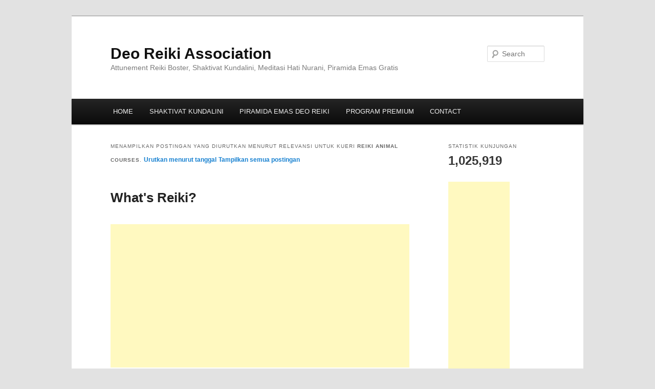

--- FILE ---
content_type: text/html; charset=UTF-8
request_url: https://www.deoreiki.or.id/search/?q=Reiki+Animal+Courses
body_size: 90824
content:
<!DOCTYPE html>
<html class='v2' dir='ltr' xmlns='http://www.w3.org/1999/xhtml' xmlns:b='http://www.google.com/2005/gml/b' xmlns:data='http://www.google.com/2005/gml/data' xmlns:expr='http://www.google.com/2005/gml/expr'>
<!-- AGK META TAG -->
<title>Reiki Animal Courses | DEO REIKI</title>
<meta content='Free attunement reiki kundalini Reiki Animal Courses free shaktivat kundalini Reiki Animal Courses free attunement Deo reiki ' name='description'/>
<meta content='Reiki Animal Courses,  symbols, music, training, meaning, session, near me, classes, meditation, attunement, benefits, courses, healing music, certification, rays, principles, level 1, hand positions, quotes, youtube, nyc, association, austin, and cancer, australia, adalah, auckland, art, attunement level 1, asmr, affirmations, atlanta, adelaide, alliance, angels, and anxiety, and crystals, and weight loss, articles, aura, books, business, box, bracelet, business cards, brisbane, business names, bangalore, boston, bed, bristol, basics, business name ideas, brooklyn, boise, blog, bangkok, beads, belfast, crystals, chakra, center, chronic fatigue, chicago, circle, candles, calgary, crystal products, centre, chakra energy healing bracelet, courses london, cleansing, colours, colors, crystal healing, christian, definition, distance healing, dublin, denver, distance healing symbol, dallas, dangers, dubai, does it work, define, debunked, depression, dc, doctor, drum, documentary, drink, dogs, distant healing symbol, doc, energy, energy healing, experience, edmonton, evolution, explained, edinburgh, evidence, español, emotional symbol, effects, exercise, energy charged candle, evil, emotional healing, essential oils, energia, energy ball, exeter, experiences bad, for dogs, for animals, federation, for depression, fernandez, for horses, for beginners, for cancer, for cats, for pain, for dummies, for sleep, for love, founder, first degree, for babies, facial, fake, flyer, forum, grand master, glasgow, guided meditation, gold, grid, gifts, gold coast, groupon, good or bad, galway, guided meditation script, guide, garden, geelong, guru, gif, grounding, guild, greenville sc, gemstones, healing, healing near me, houston, healing symbols, history, healing foundation, healing store, healing session, healing stones, healing nyc, how to, hawaii, healing meaning, healing youtube, healing london, healing crisis, hindi, halifax, images, in hindi, insurance, infinite healer, in hospitals, is fake, india, initiation, in tamil, ireland, international, information, in japan, ideals, ii, in delhi, in bangalore, invocation, in chinese, infused, jobs, jewelry, japanese, just for today, japan, jobs near me, jin kei do, jobs abroad, johannesburg, jesus, jobs london, jewellery, jobs los angeles, journal, jobs nyc, jokes, jakarta, jacksonville fl, jacksonville, jewelry store, kanji, , kaise sikhe, kansas city, karuna, kendra, kelowna, kannada pdf, khanna, kyoto, kannada books, knoxville, kingston, kuwait, kolkata, kurs, kildare, kent, kerala, kotodama, level 2, london, level 2 symbols, los angeles, love, light, las vegas, learning, logo, level 1 manual, level 1 training, level 1 attunement, lineage, liverpool, lessons, level 4 manual pdf, license, love symbol, lifestyle, massage, master symbol, melbourne, master training, masters, meditation music, miami, mantra, montreal, meme, medicine, malaysia, music download, magazine, minneapolis, mayo clinic, massage table, nz, nedir, news, new orleans, nashville, necklace, news magazine, nhs, nottingham, new york, newcastle, names, norwich, northampton, north london, nhs hospitals, nanaimo, nivel 1, online, origin, o que é, ottawa, omaha, orlando, oasis, on animals, on dogs, one, on self, on yourself, online course, opening prayer, okc, on horses, orange county, occult, orgone, practitioner, power symbol, practice, prayer, pictures, precepts, positions, pdf, perth, portland, points, practitioner jobs, pendulum, prices, products, pronunciation, practitioner near me, philadelphia, pages, que es, qualifications, quora, quackery, questions, qualifications uk, quotes images, queenstown, quiz, quincy ma, queens ny, quad cities, quebec, que significa, questions and answers, quotes and sayings, quincy il, quest, queretaro, reviews, room, reading, retreat, research, religion, reddit, room ideas, rochester ny, richmond va, reno, regina, rocks, relaxing music, rules, ruined my life, rays institute, raleigh nc, room decor, stones, self healing, san diego, share, seattle, sydney, singapore, spa, side effects, signs, school, science, session cost, salary, self attunement, sleep music, sushi, self treatment, therapy, table, tummo, toronto, training near me, tattoo, techniques, training online, tampa, tucson, timer, training nyc, tools, testimonials, terapia, training los angeles, training toronto, training cost, teaching, usui, uk, utah, ubud, usui shiki ryoho, udemy, uses, urja, utica ny, uniform, usa, universal, urdu, urban dictionary, unitario, utrecht, udruzenje srbije, ubud bali, unleashed, video, vancouver, vidya, vidya niketan, volunteer, victoria bc, visions, vs chakra, vitae, vs massage, vidya in marathi, vermont, vietnam, volunteer opportunities, vancouver wa, vidros, victoria, vs meditation, vector, virginia, wiki, wilton, what is it, wilton ct, winnipeg, websites, wallpaper, weight loss, works, wellness, wand, wilmington nc, water, words, webstore, witchcraft, workshops, wish box, wellington, what to expect, x nash, xamanico, x factor, xamanico estelar, xamanico simbolos, xamanico pdf, xamanico curso, xalapa, xavier pedro gallego, xama kauna, x espiritismo, xamã, xamanico porto alegre, xamanico musica, xamanico florianopolis, yoga, york, york pa, yelp, yourself, yarraville, yotai, yokai, yoga music, yellowknife, yellow, yoga youtube, yeppoon, yeovil, yin yang, yuma az, your food, yarm, yonkers ny, zen, zen meditation music mp3 free download, zen meditation music 134 download, zen meditation music 134 mp3, znacenje, zonar, zen meditation music mp3, zagreb, za pocetnike pdf, zurich, zdravljenje, zen meditation music 134 mp3 download, zen healing music, zen meditation music youtube, znaki, zones, zarko ilic,, yoga, awakening, meditation, energy, spirit, shakti, yoga near me, yoga poses, yoga youtube, rising, serpent, syndrome, house, symptoms, jagran, yoga teacher training, , music, massage, awakening process, awakening stages, adalah, awakening in hindi, awakening youtube, art, awakening steps, an untold story pdf, awakening meditation, awakening experiences, ajit mookerjee, astrology, and celibacy, an untold story, awakening music, and christianity, and chakras, awakening pdf, ascension, breathing, bracelet, books, breath of fire, benefits, blockage symptoms, bacolod,kundali bhagya, buddhism, by the sea, body pain, banquet, bethel, bible, boston, books australia, book pdf, binaural beats, bipolar, brisbane, chakra, clothing, chants, crisis, cult, chakra mantra, class, christian, crystals, chakra meditation, chakra chart, chakra images, collective, canberra, chicago, club, cobra, chakra names, calgary, consortium, definition, dance, demon, diet, danger, dmt, documentary, dragon, dhyanam tamil, depression, dhyan, disco, denver, dota, dance music, dreams, devi, dhyan osho, death, descent, experience, express, exercises, entertainment, east, energy twin flame, effect, express lyrics, energija, explained, energy dangers, evil, energy flow, emergency, energy rising, etymology, energia, energy healing, ego death, festival, fire, festival 2017, flow, force, forum, flu, frog pose, for anxiety, frequency, for weight loss, fatigue, fists of anger, for depression, for sleep, food, for beginners pdf, farms, feeling, festival france, gown, guided meditation, goddess, guru, gong, guide, gland, gif, god, golden bridge, gone wrong, guru jagat, glow, gong bath, gurmukh, genie, game, gold coast, good or bad, gong music, hair, headhunterz, healing, horoscope, head pressure, head wrap, hair care, headache, hindi, hustle, how to, heat, holy spirit, headhunterz lyrics, history, heart chakra, hot flashes, headhunterz mp3, houston, in hindi, images, in the church, in tamil, insomnia, itahari, islam, in english, india, iloilo, itching, in buddhism, initiation, in tamil pdf version, is a trap, in telugu, in the bible, in sufism, illuminati, is, joga, jagran mantra, jagran vidhi in hindi, jooga, jagaran, jagran ke anubhav, jagruti, jagran vidhi in hindi pdf, jagran kaise kare, jagran ke upay, jesus, jagran mantra in hindi, jewelry, juice, jagran in hindi pdf, jagran pdf, journey, jagran in hindi video, joga beograd, kriya, kriya yoga, knot bracelet, kriya for creativity, kriya for anxiety, knots, kriya for root chakra, kriya for love,kak, kya hai, kriya for lymphatic system, kitchen, kathmandu, kriya for self love, kushi, kriya for prosperity, kshmr, kali, kriya for addiction, kriya for anger, lighting, lounge, live, lyrics, love, london, los angeles, là gì, lower back pain, last stage, location, long island, lotus, light body, lymphatic drainage, language, love making, live youtube, las vegas, leg pain, meaning, mantra, mudra, meditation youtube, meditation music, meditation osho,kundali matching, music youtube, meditation for self love, mantra for protection, meditation benefits, meditation in hindi, meditation pdf, meditation to release fear, movie, music artists, magic, near me, nyc, names, necklace, numbers, nausea, newtown, new mexico, numerology, nepal, nedir, nervous system, nofap, nadi, nightmares, new orleans, night meditation, numerology compatibility, nashville, nami, osho, online, oil, opening, origin, opening chant, o que é, of earth, outfit, overload, orlando, online training, occult, ocd, of long island, ottawa, other names, oakland, one minute breath, orange county, power, psychosis, pdf, poses, practice, pranayama, prayer, pain, process, pool, pictures, pants, photos, podcast, pregnancy, prenatal yoga, physical symptoms, portland, park slope, pics, quotes, quartz, que es, quora, qigong, quickly, quiz, quran, quartz congo, questions, queanbeyan, quote of the day, qi, quantum physics, quit smoking, quartz buy, quetzalcoatl, queen, quantum, quest, research institute, reddit, religion, retreat, rising book, rash,  master, rising yoga, release, research, root chakra,  attunement experiences, retreat 2017, research network, rash symptoms,  meditation, research foundation,  attunement, symbol, sadhana, spirit bracelet, spirit bethel, song, shakti hindi, spa, shaktipat, shakti mantra, snake tattoo, sikh, shaking, science, spa makati, secrets, tantra, tattoo, teacher training, tantra pdf, tantra yoga, teacher, tantra book, turban, the arousal of the inner energy, teacher training india, tamil, twin flame, the evolutionary energy in man pdf, turban shop, the arousal of the inner energy pdf, toronto, third eye, transformation, teacher training uk, tattoo meaning, upanishad, urja, untold story, uk, ubud, upanishad pdf, untold story pdf, youtube, union square, uses, upper back pain, yoga london, yoga video, yoga denver, yoga music, video, vs holy spirit, vs hatha, vidya, vs vinyasa, vancouver, vs hatha yoga, vibrations, venice, vs chi, vertigo, val di mello, visions, victoria bc, visualization, victoria, vipassana, and prana, voices, and dmt, warning, wiki, what is it, wallpaper, workshop, warm ups, weight loss, warning pdf, worship,cundalini wants his hand back, weed, workout, wear, words, windansea schedule, wedding, wings, warning 4, west, wikihow, yoga east, yoga meditation, yoga seattle, yoga definition, yoga benefits, yoga kriyas, yoga toronto, yoga melbourne, yoga miami, yoga for beginners, yoga chicago, zürich, zmija, zen, zagreb, zero point energy, značenje, zazen, zarkana, zentrum münchen, zaragoza, zentrum frankfurt, zuerich, zagrożenia, zentrum, zararları, znaczenie, zwodnicze duchy, zuckungen, zmiany w ciele, symbols pdf, symbols attract love, symbols and meanings, symbols level 3, symbols for money, symbols for marriage, symbols for success, symbols in hindi, symbols level 2, symbols cheat sheet, symbols in tamil, symbols level 1, symbols meaning in hindi, symbols for healing, symbols tattoo, symbols and their meaning, symbols stones, symbols names, symbols wiki, symbols raku, symbols and uses, symbols and meanings pdf, symbols app, symbols and their uses, symbols and meanings in hindi, symbols and colours, symbols and chakras, symbols and names, symbols and mantras, symbols as tattoo, symbols and meanings usui, symbols are against islam, symbols attunement, symbols and how to use them, symbols and benefits, symbols and christianity, symbols book, symbols bad, symbols benefits, symbol bracelet, symbol banner, symbol box, basic symbols, balance symbol, byosen symbol, bridge symbol, butterfly symbol, symbols in black magic, symbols for beginners, symbols to buy, symbols for back pain, symbols for business, symbol for beauty,best  symbols, symbols cards, symbols cho ku rei, symbols chakras, symbols chanting, symbols crystals, symbols colours, symbols carved in stone, symbols colors, symbols.com, symbols complete healing, symbols clip art, symbols coloring pages, symbols charms, cleansing symbols, symbols demonic, symbols distance healing, symbols dai ko myo, symbols drawing, symbols download, symbols dumo, symbol desire, dragon symbol, divinity symbol, symbols wall decals, symbols second degree, symbols free download, symbols 3rd degree, symbols explained, symbols eternal love, symbols explanation, symbols engraved stone, symbols espanol, symbols ebay, symbols experience, symbol earrings, symbol emotional healing, energy symbols, empowerment symbol, symbols for exams, symbols for each chakra, symbols third eye, symbols meaning eternal love, symbols in english, symbol for education, symbol for eyesight, symbols for negative energy, symbols for self esteem, symbols for love, symbols for level 1, symbols for sleep, symbols for health, symbols for depression, symbols for grounding, symbols for job, symbols for protection, symbols for pregnancy, symbols for success in exams, symbols for fertility, symbols for relationships, symbols for diabetes, symbols for students, symbols for prosperity pdf, symbols for healing pain, symbol gnosa, symbols gif, symbol gifts, grand master symbols, grounding symbol, grace symbol, goddess symbol, gratitude symbol, grid symbol,usui  symbols guide, symbols for getting job, symbols to get pregnant, symbol for good luck,golden  symbols,google  symbols, symbol 1.grad, symbol 2. grad, symbols hold power because, symbols healing, symbols how to use, symbols hindi, symbols how to draw, symbols history, symbols hon sha, symbols how to draw them, symbols hand positions, symbols harth, symbols healing relationships, symbols halu, symbols healing and uses, symbol hang seng,hosanna  symbol, healing symbols and meanings, hand symbols, healing symbols 2010 print, healing symbols posters, healing symbols music therapy, symbols images, symbols images free, symbols infographic, symbols in telugu, symbols islam, symbols india, symbols importance, symbols in aura, symbols in art, symbols in chinese, symbols in order, symbols infinity, symbol index, symbol iava, iii symbols, ii symbols pdf, symbols jewelry, symbols jewelry uk, symbol johre, symbol jewellery uk, symbol jewellry, japanese symbol, johrei symbol, power symbol jewelry,buy  symbol jewelry,jikiden  symbols,kanji  symbols in japanese calligraphy,jewish  symbols, symbols karuna, symbol kriya, kanji symbols, karmic symbols,  symbol, symbols for kidney stones,komyo  kai symbols, symbols sei hei ki,karuna  symbols and their meanings,karuna  symbols pdf,karuna  symbols pictures,karuna  symbols 2,karuna  symbols 1,karuna  symbols and uses,  symbols and their uses,kemetic  symbols,kahuna  symbols, symbols love, symbols level 2 pdf, symbols len so my, symbols list, symbols long distance, symbol library, symbol life, levels symbols, lotus symbol, lost symbol, symbols to lose weight,karuna  symbols level 1, symbol weight loss, symbol for luck, symbol pure love, symbols meaning, symbols master, symbols money, symbols midas star, symbols meditation, symbols music, symbols mantras, symbols manifestation, symbol mara, symbol motor zanon, master symbols and their meanings, mastership symbols, master symbols usui, magic symbols, master symbol meditation, symbols non traditional, symbols naran, symbols necklace, symbols new,are  symbols necessary,karuna  symbol names, power symbol necklace, master symbol name, symbols and their names,narayan  symbols,non  symbols,negative  symbols, symbols on stones, symbols origin, symbols on crystals, symbols of love, symbols on stones uk, symbols of protection, symbols of healing, symbols om, symbols of prosperity, symbols on canvas, symbol of strength, symbol of abundance, om symbol, obedience symbol,drawing  symbols on yourself,using  symbols on yourself,printable  symbols,the  symbols - ongoing research, symbols pictures, symbols poster, symbols paintings, symbols protection, symbols pdf free, symbols printable, symbols pronunciation, symbols pendant, symbols pyramid, symbols power, symbols prosperity, symbols ppt, symbols part 2, symbols peace, symbols purple, symbols prayer, symbols revealed, symbols rama, symbol rubber stamp, symbol rings, rays symbols, rainbow symbols, relationship symbol, symbol to remove black magic, symbol for root chakra, symbol akashic records, symbols tam a ra sha,energy-healing--symbols-revealed,usui  ryoho symbols, usui shiki ryoho symbols,removing  symbols,real  symbols,reverse  symbols, symbols shanti, symbols stickers, symbols satanic, sacred symbols, symbols sanskrit, symbols self healing, symbols sequence, symbols sei he ki, symbols steps, symbol shamin, symbol stencils, symbol sati, symbol stones uk, symbol strength, symbol sonten, symbol sandwich, symbol sounds, symbols to clear negative energy, symbols tamil, symbols to heal relationships, symbols to attract love, symbols third degree, symbols to print, symbols treatment, symbols to download, symbols triangle, symbols tibetan, symbols template, symbols traditional, symbol to attract money, symbols uses, symbols usui, symbols usage, symbols used in hindi,karuna  symbols uses, symbols in urdu,usui  symbols youtube, master symbol uses, symbol for unconditional love, symbol for universe, mikao usui symbols, symbols vector, symbols video, symbol for virus, symbol free vector,vajra  symbols,how to use  symbols video, symbols wall art, symbols with meaning, symbols with names, symbols wallpaper, symbol wealth, without symbols, with symbols, water symbol,how  symbols work, symbols for wish fulfillment,do  symbols work, symbols and what they do, symbol for white light, symbol stones+wholesale, symbols youtube, chakras yoga symbols photography, symbols zonar,karuna  symbols zonar,zen  symbols, musica, music sleep, music 3 minute bell, music mp3 download, music with 2 minute bells, music with timer, music cd, music for energy flow, music for love, music for money, music for dogs, music 3 hours, music with 5 min bell, music artists, music tibetan bells, music for meditation, music by hariprasad chaurasia, music app, music 8 hours, music audio, music angels, music audio download, music amazon, music albums, music academy, music abundance, attunement music, attunement music free download, ambient music for relaxation and healing, activation music, attunement music mp3, and music therapy, healing music attunement volume 1, music for anxiety, music 5 angels of love, music native american, chakra music attunement, music benefits, music bell every 5 minutes, music bells, music by deuter, music by llewellyn, music bells free download, music best, music birds, music baby, music bedtime, music binaural, bell music mp3 download, bell music download, background music, balancing music, music with bell every 2 minutes, music 3 bell, music chakra, music cho ku rei, music cd free download, music corazon, music concentration, music candle, music chimes, music.com, music channel, music chords, calming music, cleansing music, chant music, clearing music, celtic music, chill music, classical music, chinese music, music deep sleep, music dolphins, music deuter, music definition, music dipen patel, music dailymotion, music dai ko myo, music deep relaxation, drum music, dance music, healing music download, music free download 3 minute, meditation music download, flute music download, healing music download free,ajad  music dolphins, music energy, music energia al corazon, music every 3 minutes, energizing music, healing music ensemble, music universal energy, music third eye, music with bells every 3 minutes, healing energy music, music to clear negative energy, music free download, music for sleeping, music for abundance, music for weight loss, music free, music for fertility, music for relaxation, music for self healing, music for babies, music for chakra healing, music free download meditation, music for headache, music for clearing negative energy, music for happiness, music gold, music gratis download, guitar music, gold music free download, gold music youtube, music zen garden, music with gong,good  music,google  music,great  music,musique  gratuite, music gratuit, music gratis, music dolphins music online gratis, music healing, music healing light, music healing tibetan singing bowls, music hariprasad chaurasia, music hariprasad chaurasia free download, music healing voice of angel, music healing relaxation, music hands of light, music healing therapy, music healing free download, music heart, music hours, healing music with bells, healing music meditation, healing music mp3 download,music  healing llewellyn, healing music vol. 3, healing music deuter, music indian, music itunes, music in hindi, instrumental music, initiation music, infused music, music what is, music with 3 minute intervals,indian  music download, music 5 minute intervals, japanese music,jordan  music, music , karuna music, music sei he ki,ketsa  music,youtube  music cho ku rei,komyo  music,kamal  music, music love, music llewellyn, music llewellyn download, music listen, music listen online, music long, music live, music to lose weight, healing light music for deep relaxation, music to attract love,latest  music,music  luz sagrada, meditation music long, music azad night and love, music ajad night and love, music angels of love, music mp3, music meditation youtube, music merlin magic, music meditation free downloads, music mp3 free, music mind body soul, music meaning, music meditation free, music mantra, music massage, music mix, meditation music with bell, meditation music relax mind body, master music, massage music floating, music nature, music nature sounds,/music native download, music new age music meditation, music native‬ - youtube, music night and day, music on youtube, music one hour, music om mantra, music online radio, music om, music ocean, offering music,free  music online radio, chill out music, music free download online, music free download offline, healing music christopher of the wolves,okuden  music,original  music, music positive energy, music pandit hariprasad chaurasia, music piano, music positive, music playlist, music peaceful meditation and cosmos, practice music free download, practice music, music for pain, music for pregnancy, music for peace, music for prosperity, music 26 points, healing music playlist, music for protection, healing positive music,pandora  music,popular  music, music meditation playlist, music for quiet meditation, music relax, music relaxation healing, music radio, music reviews, music radio free, music rain,relaxing  music, relaxation music free download, river music, rainforest music, reading music,download  music relaxation and healing,free  music relaxation healing, music with rain sounds,niall music  river, zen relaxation music, stress relief music, music soundcloud, music subliminal mantras, music sound, music streaming, music samples, music symbols, music self healing, session music, spa music, soothing music, study music, soft music, spa music video, short music, shamanic music, healing music site youtube.com, music radio station, music three minutes, music timer, music to sleep, music to help you sleep, music tibetan bowls, music therapy, music to relax, music to download, music timing, music tube, music to work, music to listen to, tummo music, therapy music 3 bell, training music, music youtube, uplifting music, meditation music youtube,royalty free  music uk,usui  music, music video, music volume 1, music volume 3, music vol 3 dolphins, music volume 4, music vol 4, music vol 3, music vol 1 ajad, music vol. 4 ajad, music vol 1, music vol 3 ajad, music vol 2 ajad,ajad  music vol 4 download, healing music videos, meditation music video,ajad  music vol 5, music vol 1 download free, music with 3 minute bell, music with 1 minute bell, music with water, music wikipedia, music with 3 minute chimes, music with bells every 2 minutes, music with chimes, music with 3 minute bell mp3, music with three minute bell, music with water sounds, music with bells youtube, music yoga, sleep music youtube,merlin  music youtube,relaxing  music youtube,angelic  music youtube,llewellyn  music youtube,chakra  music youtube, massage music youtube,angel  music youtube,meditation music  music yoga, chakra meditation music youtube, self healing music youtube, music zen, zen music download, healing zen music,3 hour  zen music,yoga relax music  zen, training uk, training london, training san diego, training mn, training centre, training calgary, training seattle, training perth, training denver, training in japan, training nj, training maryland, training edmonton, training sydney, training austin, training atlanta, training alberta, training arizona, training albany ny, training adelaide, training auckland, training austin tx, training australia, training albuquerque, training aberdeen, training alexandria va, training amsterdam, training asheville, training and treatment delhi, training and classes, training abroad, training anchorage, training at home, training az, training brooklyn, training brisbane, training baltimore, training bali, training bc, training bristol, training boston, training boulder, training brighton, training brampton, training birmingham, training bath, training bangkok, training bangalore, training book, training bedfordshire, training barrie, training berlin, training buffalo ny, training bay area, training chicago, training ct, training california, training colorado, training columbus ohio, training course, training chiang mai, training cape town, training cleveland ohio, training centre in chennai, training centre in delhi, training cork, training center, training charleston sc, training canberra, training cornwall, training cincinnati, training dc, training dallas, training dubai, training delhi, training durham region, training durban, training devon, training derbyshire, training dublin, training doncaster, training dharamsala, classes delhi, training essex, training europe, training edinburgh, training encinitas ca, training edmonton area, classes edmonton, training free, training for nurses, training florida, training for animals, training for dogs, training falkirk, training fort collins, course fees,training for ,training for  master, training gold coast, training galway, training glastonbury, training glasgow, training grande prairie, training gloucestershire, training germany, course gold coast, classes gurgaon, training houston, training halifax, training hamilton ontario, training hawaii, training hong kong, training hamilton, training hertfordshire, training hampshire, training hyderabad, training hereford, training hampshire uk, training halifax nova scotia, training healing, classes hyderabad, healing course, healing classes online, training ireland, training indianapolis, training in pune, training india, training in delhi, training in chennai, training in tokyo, training in mumbai, training in nepal, training in london, training ithaca ny, training in maryland, training in indore, training in navi mumbai, training in bhopal, training in md, training in toronto, training in ahmedabad, training in nyc, training japan, training jacksonville fl, training johannesburg, japanese training, school japan, classes japan, training south jersey, training in jaipur,jikiden  training, training kelowna, training kent, training kochi, training kansas city, training kerala kottayam kerala, training kitchener waterloo, training kauai, training kolkata, training kripalu, classes kansas city, course koh phangan, course kent, training in karachi,karuna  training, training liverpool, training levels, training las vegas, training london ontario, training long island, training level 2, training leeds, training lincoln ne, training long beach ca, training louisville ky, training level 1, training langley bc, classes long island, classes las vegas, course level 1, classes la, training michigan, training manchester, training melbourne, training massachusetts, training miami, training madison wi, training maine, training minneapolis, training montreal, training milwaukee, training manual, training malaysia, training mumbai, training moncton, training maui, training milton keynes, training manual pdf, training mumbai maharashtra, training nz, training northern virginia, training northern ireland, training nh, training new york, training ni, training nottingham, training norfolk, training north carolina, training nanaimo bc, training nova scotia, training north vancouver, training norwich, training nanaimo, training nc, training new orleans, training nashville tn, training ontario, training ottawa, training orlando, training oahu, training oklahoma, training ohio, training oshawa, training online free, training orange county, training online certification, training orange county ca, training ottawa ontario, training oakville, training orlando fl, certification online, course online, certification ontario, classes ottawa, school of philadelphia, training program, training portland, training philadelphia, training program seattle, training pdf, training pittsburgh, training prices, training pasadena, training portland oregon, training peterborough, training preparation, training phoenix, training plymouth, training philippines, training palm springs, classes pune, classes quad cities, classes queens ny, training requirements, training richmond va, training rochester ny, training retreats, training reviews, training regina, training rhode island, training raleigh nc, training ri, training rishikesh, training red deer, training scotland, training san francisco, training sedona, training saskatoon, training surrey, training santa cruz, training singapore, training sheffield, training sacramento, training st paul mn, training swindon, training santa barbara, training suffolk, training san antonio, training staffordshire, training shropshire, training somerset, training thailand, training tucson, training tampa, training tacoma, training trivandrum, training townsville, training texas, training tunbridge wells, training totnes, training tasmania, training testimonials, training toledo ohio, training teesside, training thrissur, training tokyo, training telford, training toowoomba, training twin cities, training tips, training ubud, training utah, classes uk, course ubud,angelic  training uk, healing training uk,usui  training, training vancouver, training virginia, training victoria bc, training video, training vancouver bc, training vancouver island, training virginia beach, training vermont, training winnipeg, training wellington, training windsor ontario, training wisconsin, training washington state, training wiki, training worcester ma, training wirral, training wollongong, training washington dc, training westchester ny, training wiltshire, training wales, training what to expect, training william rand, training what is it, training youtube, training yorkshire, yoga class, course zurich, training new zealand, meaning in hindi, meaning in urdu, meaning in tamil, meaning in bengali, meaning in telugu, meaning in kannada, meaning in gujarati, meaning in chinese, meaning in malayalam, meaning of illness, meaning japanese, meaning of colors, meanings chakras, meanings symbols, meaning in japan, meaning in russian, meaning in farsi, stones meanings, crystals meaning, attunement meaning, aura meaning, another meaning, attunement definition, symbols and meaning,amethyst  meaning,angelic  meaning,asteroid  meaning, meaning of blue, colors meaning, charged meaning, chakra meaning, class meaning, centre meaning,define  circle, aura color meaning, dictionary meaning, dream meaning, definition deutsch,de  healing, energy meaning, meaning in english, definition en francais, definition english, feet meaning, flower meaning, definition française, definition francais, grid meaning, grounding meaning, meaning hindi, healing meaning in urdu, hand meaning,define  healing, spiral hand meaning, healing meaning in hindi,harth  meaning, meaning in japanese, images meaning, in meaning, definition in spanish, symbols and its meaning,jikiden  meaning, kanji meaning, kannada meaning,karuna  meaning, la definition, master meaning, massage meaning, meditation meaning, meaning in marathi, meditation definition, meister definition, name meaning, meaning of the word, meaning of,meaning of  in hindi,meaning of  symbols,meaning of  in urdu,meaning of  in english,meaning of  stones,meaning of  crystals,meaning of  kanji,meaning of  massage,meaning of  in telugu,meaning of  in gujrati,meaning of  in malayalam, pink meaning, pain meaning, practitioner meaning, principles meaning, practitioner definition, knee pain meaning, hand positions meaning,purple  meaning, raku meaning,usui  ryoho meaning, stones meaning, sensations meaning, session meaning, system meaning,raku  symbol meaning, power symbol meaning, master symbol meaning, spiral symbol meaning,zonar  symbol meaning, right shoulder meaning, hand symbol meaning,halu  symbol meaning,harth  symbol meaning,karuna  symbols meaning, healing symbols meaning, symbols and meanings pictures, therapy meaning, tattoo meaning, treatment meaning, tour meaning, training meaning,kiki tagalog meaning,to  meaning, meaning word, define webster, definition wikipedia, yellow meaning, zen meaning, session youtube, sessions near me, session rates, session nyc, session asmr, session prices, session london, session reviews, session melbourne, session sydney, session experience, session cost uk, session what to expect, session cost australia, session charges, session prices uk, session step by step, treatment at home, treatment after effects, treatment adelaide, treatment aberdeen, treatment and cancer, treatment abu dhabi, treatment auckland, treatment at kolkata, treatment australia, treatment atlanta, treatment ayrshire, treatment ashford, session los angeles, session san antonio,relaxing  session asmr roleplay, acne treatment, alternative treatment, addiction treatment, after treatment, session benefits, session by melody on dmitri, session bristol, treatment benefits, treatment bristol, treatment beds, treatment bangkok, treatment brisbane, treatment birmingham, treatment belfast, treatment brighton, treatment boston, treatment bali, treatment brussels, treatment bangalore, treatment brampton, treatment bolton, treatment book, treatment burlington ontario, treatment bexley, session cost nyc, session calgary, session chicago, chair session, treatment cost in india, treatment consent form, treatment cost in kolkata, treatment cardiff, treatment centers in karachi, treatment chiang mai, treatment cork, treatment chennai, treatment charges, treatment coventry, treatment centre kolkata, treatment cancer patients, session description, session dubai, session duration, session denver, session documentation form, session dc, distance session, treatment dublin, treatment dubai, treatment documentation form, treatment durban, treatment during pregnancy, treatment diabetes, treatment depression, treatment disclaimer, treatment delhi, treatment demonstration, treatment dundee, treatment dorset, treatment does it work, energy session, treatment edinburgh, treatment experience, treatment edmonton, treatment essex, treatment effects, treatment erectile dysfunction, treatment explanation, treatment exeter, eczema treatment, energy treatment, eye treatment, energy treatment and meditation,what does a  session entail, session fees, session for dogs, first session, treatment for weight loss, treatment for depression, treatment for diabetes, treatment for infertility, treatment for headache, treatment for cancer, treatment for autism, treatment for thyroid, treatment for cancer patients, treatment for love, treatment for anxiety, treatment for epilepsy, treatment for adhd, treatment for arthritis, treatment for grief, treatment for ibs, treatment for lower back pain, session glasgow, session groupon, treatment guide, treatment gold coast, treatment gallstones, treatment gurgaon, healing session cost, healing session youtube, healing session singapore, healing session benefits, healing session price, treatment hand positions, treatment hindi, treatment halifax, treatment hyderabad, treatment horses, treatment how often, treatment huddersfield, treatment hypothyroidism, treatment hitchin, treatment hong kong, treatment hampshire, treatment holborn, healing treatment, healing treatment process, session images, session in ct, session in progress, treatment in hindi, treatment in urdu, treatment in bangalore, treatment in kolkata, treatment in tamil, treatment in pune, treatment in mumbai, treatment in karachi, treatment in islam, treatment in chennai, treatment in marathi, treatment in delhi, treatment in hyderabad, treatment in kerala, treatment in bhubaneswar, treatment in india, treatment images, treatment johannesburg, japanese treatment, treatment kolkata, treatment kyoto, treatment karachi, treatment kerala, treatment kuala lumpur, treatment kent, treatment kuwait,karuna  session,  session, session length, sessions in liverpool, treatment london, treatment liverpool, treatment long island, treatment leicester, treatment london ontario, treatment limerick, treatment learning, treatment lanarkshire, leukemia treatment, session montreal, session manchester, session massage, master session, mini session, treatment melbourne, treatment music, treatment mississauga, treatment methods, treatment montreal, treatment mumbai, treatment means, treatment manchester, treatment milton keynes, treatment michigan, treatment minneapolis, treatment moncton, session near me, session nj, session notes, treatment near me, treatment nottingham, treatment newcastle, treatment new york, treatment notes, treatment north london, treatment north dublin, treatment northamptonshire, treatment northern ireland, treatment new jersey, treatment newmarket, treatment nhs, nu treatment symbols, session online, session ottawa, treatment obesity, treatment ottawa, treatment online, treatment ocd, treatment on horses, treatment orlando fl, treatment on self, treatment oshawa, treatment origin, treatment offers, of treatment,session of , treatment process, treatment prices, treatment pdf, treatment pictures, treatment price list, treatment photos, treatment prices london, treatment pdf in hindi, treatment perth, treatment positions, treatment plan, treatment philadelphia, treatment parkinson disease, treatment points, treatment prices dublin, treatment peterborough, treatment pune, treatment protocol, treatment questionnaire, quick treatment, relaxation session, treatment reviews, treatment room ideas, treatment room, treatment record form, treatment release form, treatment rishikesh, treatment room decor, treatment reading, treatment red deer, treatment record, treatment reactions, treatment rates,remote  session, session san diego, session sedona, session seattle, treatment steps, treatment singapore, treatment side effects, treatment sydney, treatment saskatoon, treatment surrey, treatment seattle, treatment stevenage, treatment sheet, treatment symbols, treatment sheffield, treatment swansea, treatment spa, treatment sacramento, session toronto, treatment toronto, treatment tables, treatment tables uk, treatment testimonials, treatment techniques, treatment tamil, treatment to get pregnant, treatment tokyo, treatment tips, treatment types, tinnitus treatment, treatment session, treatment uk, treatment urdu, treatment using symbols, treatment ubud,average cost of  session uk, session video, session vancouver, session visions, treatment vs attunement, treatment vancouver, treatment victoria bc, treatment victoria, session what is it, session wikipedia, treatment wiki, treatment waiver, treatment what is it, treatment winnipeg, treatment wigan, treatment with chakra balancing, treatment wirral, treatment wimbledon, treatment wellington fl, treatment wiltshire, treatment work, wellness treatment, wellbeing treatment, treatment youtube, treatment york, near mechanicsburg, classes near me, massage near me, master near me, share near me, certification near me, stores near me, teachers near me, places near me,learn  near me, attunement near me,animal  near me, circle near me,free  near me, group near me, healers near me, healing classes near me, master training near me, practitioners near me, practice near me, school near me, specialist near me, therapy near me, classes in delhi, classes in bangalore, classes nyc, classes in mumbai, classes in pune, classes online, classes nj, classes in ahmedabad, classes denver, classes los angeles, classes cost, classes toronto, classes seattle, classes nh, classes in hyderabad, classes in chandigarh, classes in west delhi, classes in east delhi, classes chicago, classes austin, classes atlanta ga, classes akron ohio, classes arizona, classes albany ny, classes aurangabad, classes albuquerque, classes austin texas, classes appleton wi, classes asheville nc, classes alabama, classes auckland, classes ann arbor, classes adelaide, courses aberdeen, classes ahmedabad, classes arlington tx, classes arkansas, classes at chennai, classes bangalore, classes boston, classes bay area, classes buffalo ny, classes berkeley, classes bend oregon, classes brisbane, classes brooklyn ny, classes broward county, classes boston ma, classes baltimore md, classes bloomington indiana, classes bhopal, classes baltimore, classes brampton, classes boulder co, classes bellevue wa, classes burlington vt, classes boise idaho, classes baton rouge, classes colorado, classes calgary, classes colorado springs, classes chennai, classes charleston sc, classes columbia sc, classes cork, classes ct, classes charlottesville va, classes clearwater fl, classes cleveland ohio, classes charlotte nc, classes chicago suburbs, classes columbus ohio, classes concord nh, classes cincinnati, courses cape town, classes cedar rapids ia, classes dallas, classes dayton ohio, classes detroit, classes dc, classes denver colorado, classes des moines iowa, classes dallas tx, classes dubai, classes delaware, courses dublin, healing dublin, healing does it work, healing distance, healing does it really work, healing dogs, healing deuter, healing distance free, healing do it yourself, classes east bay, classes eugene oregon, healing energy, healing experiences, healing edmonton, emotional healing crisis, en healing, healing erfaring, classes fort lauderdale, classes florida, classes free, classes fort collins, classes for animals, classes fort collins co, healing foundation schedule, healing for dogs, healing for hair loss, healing for anxiety, healing for depression, healing for cancer, healing for horses, healing for tinnitus, healing for beginners, healing for marriage, healing for cancer patients, healing from a distance, classes georgia, classes grand rapids mi, classes gold coast, classes greensboro nc, classes glasgow, courses glasgow, healing gold coast, courses gold coast, healing glasgow, healing geelong, healing gemstones, courses galway, healing gifts, healing galway, courses gloucestershire, master gifts, healing guided meditation, healing gurgaon, classes honolulu, classes houston, classes hartford ct, classes hudson valley ny, healing hands, master healer, healing hand positions, healing houston, healing hands and energy, courses hertfordshire, healing how to do it, healing how does it work, healing hindi, healing horses, healing hair loss, master how to become, healing how to perform, healing heart, holistic healing, classes in surat, classes in thane, classes in mulund, classes in dadar, classes in maine, classes in nagpur, classes in maryland, classes in ct, classes in dubai, classes in secunderabad, classes in lucknow, classes jacksonville fl, healing johannesburg, healing jobs, courses johannesburg, healing jewelry, healing jewellery, master japan, healing jersey channel islands, healing journey, healing jacksonville fl, healing joondalup, healing japan, master jagmohan sachdeva, master john harvey gray, classes in jaipur, classes san jose, classes in jamshedpur, classes knoxville tn, classes kolkata, courses kent, courses kildare, healing kannada, healing kansas city, healing kidney failure, master karachi, masters kerala,master  karuna,master  , karuna healing,karuna  classes in mumbai, classes london, classes lexington ky, classes louisville ky, classes los angeles ca, classes long island ny, classes las vegas nv, masters list, healing los angeles, master level, healing liverpool, master london, master level 4, healing leicester, courses liverpool, classes mn, classes minneapolis, classes maryland, classes mississauga, classes miami, classes madison wi, classes melbourne, classes moncton, classes montreal, classes minnesota, classes massachusetts, classes maine, classes ma, classes michigan, classes milwaukee, classes miami fl, classes monmouth county nj, classes modesto ca, classes manila, classes mumbai, classes northern virginia, classes nc, classes new york, classes nashua nh, classes new jersey, classes nashville tn, classes nagpur maharashtra, classes niagara region, classes new orleans, classes northern california, classes navi mumbai, classes nashik, healing nj, classes orlando, classes ohio, classes orange county, classes oahu, classes ocala fl, classes online free, classes orange county ca, classes on long island, classes oakland, classes omaha, healing ottawa, healing online, healing on yourself, healing orange county, healing on youtube, classes pittsburgh, classes portland, classes phoenix, classes philadelphia, classes portland oregon, classes pa, classes pune maharashtra, classes phoenix az, classes portland or, classes pensacola fl, classes plymouth ma, classes portsmouth nh, classes philippines, classes pittsburgh pa, master practitioner, courses perth, healing pdf, healing perth, healing quotes, master qualifications, healing queens ny, quantum healing, qigong healing, master que es, classes richmond va, classes rochester ny, classes ri, classes raleigh nc, classes reno nv, classes rockville, classes regina, classes rhode island, classes sedona, classes sacramento, classes saskatoon, classes syracuse ny, classes sydney, classes savannah ga, classes san antonio texas, classes sedona az, classes san francisco, classes sarasota fl, classes san diego, classes san antonio, classes surrey bc, classes sacramento ca, classes salt lake city, classes scottsdale az, classes st louis, classes springfield mo, classes tucson, classes tampa, classes toledo ohio, classes thane, healing techniques, healing tips, master teacher, healing techniques pdf, healing toronto, healing techniques in hindi, healing touch, master teacher manual pdf, master toronto, healing testimonials, healing touch pdf, healing the heart, teacher training, training classes, classes utah, courses uk, healing uk, master usui, healing ubud, master usui shiki ryoho, healing uses, healing urdu,learn  uk, usui master symbol, classes vancouver, classes vancouver wa, classes virginia beach, classes va, classes vermont, classes victoria bc, healing video, healing vancouver, courses victoria, healing victoria bc, healing vertigo, healing videos in hindi, classes in vadodara, vs healing touch, classes washington state, classes winnipeg, classes westchester ny, classes worcester ma, classes wisconsin, healing wiki, healing what is it, healing waves, healing with crystals, healing winnipeg, healing wolverhampton, healing with angels, healing weight loss, healing with animals, healing what is it used for, healing with symbols, healing with chakras, healing with horses, healing yourself, healing york, master youtube, healing youtube music,learn  youtube,learn  yourself, healing zen, healing zurich, zen healing music youtube, master zeeland, meditation youtube, meditation techniques, meditation script, meditation guided, meditation and aromatherapy music, meditation video, meditation sleep, meditation symbols, meditation podcast, meditation healing, meditation app, meditation in tamil, meditation music mp3, meditation images, meditation free download, meditation wiki, meditation audio, meditation and visualization, and meditation, attunement meditation, and meditation techniques, and meditation glasgow, and meditation music, attunement meditation script, angel meditation, wellness and meditation center,the  and meditation project,the little  meditation album,guided meditation  attunement, healing and meditation, 1 attunement meditation,difference between  and meditation,meditation and  principles,book on  and meditation, meditation benefits, meditation bangalore, meditation book, meditation by celeste, ball meditation, breathing meditation,meditation  beginners, meditation for beginners pdf, meditation with bell, golden ball meditation, chakra balancing meditation, meditation music with bell download,meditation before ,meditation before  attunement,best  meditation,best  meditation music,meditation  avec bells,ajad  meditation 3 bell, meditation classes in bangalore, meditation cho ku rei, meditation cd, meditation circle, meditation chakra, meditation classes, meditation classes in mumbai, meditation center, meditation colors, chakra meditation mp3, chakra meditation music free download, chakra meditation music, cleansing meditation,meditation  cary, chakra meditation youtube, clearing meditation,nepal  meditation centre, wellness  meditation center, meditation download, meditation difference, deep meditation, daily meditation, meditation mp3 download, meditation mp3 free download, 3rd degree meditation, 21 day meditation, zen meditation music download,distance  meditation, zen meditation music download free,does  meditation work,meditation during , meditation deutsch,meditation de , meditation exercises, energy meditation, meditation positive energy,meditation  en francais, et meditation, meditation for beginners, meditation for self healing, meditation for weight loss, meditation for sleep, meditation for love, meditation flute, for meditation,guided  meditation free, guided meditation for sleep, holy fire meditation, symbols for meditation, meditation 3-minute music free download,free  meditation,meditation for  attunement,meditation for  level 1, meditation gassho, grounding meditation, guided meditation music, guided meditation cd,celeste  meditation guided, spirit guide meditation,free  guided meditation mp3,free  guided meditation, chakra guided meditation, attunement guided meditation, self healing guided meditation,meet your  guides meditation,guided  meditation mp3,gn  meditation center,meditation guidée , meditation guidee, meditation hindi, meditation hatsurei ho, meditation how to, healing meditation youtube, healing meditation ho oponopono prayer, healing meditation guided, meditation sei he ki, zen meditation healing music,angel  healing meditation, meditation techniques in hindi, chakra healing meditation,money  healing meditation,youtube  healing meditation music,angel  healing meditation music, distance healing meditation, tummo open heart meditation, zen meditation 3 hours, meditation in hindi, meditation in kannada, meditation in malayalam, meditation in chennai, meditation in telugu, meditation in bangalore, meditation in,yoga  meditation in kandy,-meditation-center.in,intense  meditation, meditation im licht,japanese  meditation, meditation kaufmann,  meditation,meditation  karuna,yoga  meditation kandy, meditation london, meditation level 1, love meditation, white light meditation,learn  meditation, meditation music (piano ambient), meditation music for sleep, meditation mp3, meditation mantras mudras, meditation methods, meditation mantras, meditation music free, meditation melbourne, moving meditation, master meditation, morning meditation, meditation near me, meditation norwich, meditation nyc, meditation on youtube,osho  meditation,om  meditation, meditation pdf, meditation pictures, meditation pune, meditation positions, meditation pyramid, meditation pics, preparation meditation, prosperity meditation, principles meditation, meditation techniques pdf, world peace meditation,rock solid  meditation package,meditation pour , meditation quotes, meditation retreats, relaxation meditation, meditation rain, meditation steps, meditation sleep music, meditation song, meditation singapore, meditation soundcloud, meditation stones,meditation  self healing, shower meditation, self meditation, share meditation,guided  meditation sleep, healing music meditation spa,short  meditation, meditations for self healing download, meditation techniques youtube, meditation timer, meditation text, meditation training, tummo meditation, transcendental meditation,advanced  meditation techniques,open heart meditation  tummo,meditation through , undo meditation,usui  meditation, und meditation,meditation and , vipassana meditation, zen meditation video, meditation with 3 minute bell, meditation words, meditation what is it,meditation with  symbols, yoga meditation, guided meditation youtube,celeste  meditation youtube,ian tucker  meditation youtube, zen meditation music, zen meditation music 3 hours, zen meditation music cd, zen meditation music 1 hour, zen meditation music 3, zen meditation music 114, zen meditation music mp3 download, zen meditation music 1, attunement cost, attunement while pregnant, attunement pdf, attunement courses, attunement nyc, attunement effects, attunement video, attunement symbols, attunement los angeles, attunement benefits, attunement free, attunement uk, attunement experiences, attunement level 3, attunement 2, attunement sydney, attunement after effects, attunement and depression, attunement and alcohol, attunement asheville nc, attunement anger, attunement adelaide, attunement and pregnancy, attunement atlanta, attunement austin tx, attunement after, audio attunement mp3, and attunement, audio attunement mp3 (7 mb), audio attunements, self attunement at home, attunement for animals, attunement psychic abilities, attunement bay area,angel  attunement, attunement brisbane, attunement bristol, attunement boston, attunement birmingham, attunement baltimore, attunement book, attunement bangalore, attunement bedfordshire, attunement byron bay, booster attunement, 2 attunement brisbane, 2 attunement benefits,can  attunement be reversed, attunement step by step,can  attunements be black magic,music for  attunement by llewellyn,music for  attunement by llewellyn free, prayer before attunement, attunement class, attunement certificate template, attunement ceremony, attunement crystals, attunement cleansing, attunement chicago, attunement cleansing period, attunement cost uk, attunement changed my life, attunement changes, attunement cleansing process, attunement courses london, attunement ct, attunement cornwall, attunement calgary, attunement cold, attunement crying, attunement christian, attunement dubai, attunement detox, attunement did not work, attunement distance, attunement during pregnancy, attunement dangers, attunement denver, attunement dvd, attunement diet, attunement didnt work, attunement dallas, attunement dreams, attunement dc, attunement diarrhea, attunement depression, attunement delhi, de-attunement, distant attunements free, attunement 21 day cleansing, attunement explained, attunement evil, attunement edmonton, attunement emotional, attunement edinburgh, attunement side effects, 2 attunement effects, master attunement experience, ii attunement experiences, master attunement effects, attunement what to expect, level 2 attunement experience, attunement negative side effects, 3 attunement side effects, attunement feelings, attunement free download, attunement free pdf, attunement fees, attunement first degree, attunement forum, attunement full moon, attunement fort collins, attunement florida, attunements for masters, first attunement, self attunement free,  attunement free,money  attunement free,karuna  attunement free, self attunement free download,can  attunement fail, attunement gold coast, attunement gone wrong, attunement guide, attunement glasgow, attunement gratis, group attunement, self attunement guide, self attunement guide pdf, attunement weight gain,gold  attunement,getting  attunement,gendai  attunement,attunement  gratis jarak jauh,attunement  master gratis,attunement  tummo gratis,attunement   gratis, attunement how to, attunement headache, attunement healing crisis, attunement hot hands, attunement houston, attunement healing, attunement hawaii, healing attunement process, heart attunement, healing attunement dvd, attunement in hindi, attunement what happens, 2 attunement healing crisis, attunement instructions, attunement in spanish, attunement ireland, attunement images, attunement indianapolis, attunement in pregnancy, ii attunement, ii attunement symptoms, i attunement, iii attunement experiences, ii attunement side effects, iii attunement,attunement  indonesia,  attunement in london, initiation attunement,what does  attunement involve,imara  attunement,is  attunement dangerous, attunement japan,jesus  attunement,attunement  jarak jauh,attunement  jarak jauh gratis, attunement kansas city,attunement  , attunement louisville ky,  attunement pdf,karuna  attunement,karuna  attunement process,karmic  attunement,  attunement process,karuna  attunement online,  attunement symptoms,  attunement uk,kemetic  attunement, attunement level 1 free, attunement london, attunement levels, attunement level 2, attunement leeds, attunement las vegas, attunement level 1 youtube, attunement liverpool, attunement leicester, attunement level 2 symbols, attunement level 2 process, attunement la,free  attunement level 3,free  attunement level 2, 1 attunement london, attunement master level, attunement manual, attunement madison wi, attunement menstruation, attunement minneapolis, attunement melbourne, attunement manchester, attunement mp3, attunement montreal, attunement miami, attunement milwaukee, attunement methods, attunement maine, attunement maryland, attunement nj, attunement nausea, attunement necessary, attunement norwich, attunement online, attunement orlando, attunement oregon, attunement orange county, one attunement process, attunement portland oregon, self attunement online,free   attunement online, level 1 attunement online, side effects of attunement, attunement process, attunement prices, attunement preparation, attunement perth, attunement philadelphia, attunement philippines, attunement package, psychic attunement, prosperity attunement, post attunement, psychic attunement free, master attunement process, self attunement pdf, attunement reviews, attunement ritual, attunement reactions, attunement removed, attunement results, attunement rotherham, reiju attunement, remote attunement,does  attunement really work,receiving  attunement,revoke  attunement,raku  attunement,reverse  attunement,rainbow  attunement, attunement steps, attunement symptoms, attunement stories, attunement san diego, attunement self, attunement sickness, attunement singapore, attunement san francisco, attunement seattle, attunement sedona, attunement sleep, attunement sheffield, attunement scotland, attunement stockport, attunement seeing purple, attunement testimonials, attunement toronto, attunement tired, attunement tampa, attunement twice, tummo attunement, third attunement, two attunement, three attunement, teacher attunement, training attunement, attunement youtube, attunement cape town, attunement caroline todd, master teacher attunement,free  tummo attunement, master attunement uk,unicorn  attunement,undo  attunement,usui  attunement free, attunement visions, attunement video download,free  attunement video,barbara emerson  attunement video, level 2 attunement video,tibetan  attunement the violet breath, attunement what is it, attunement without master, attunement wirral, attunement wikipedia, without attunement, master attunement what to expect,self  without attunement, healing without attunement,benefits of  attunement why should you,did my  attunement work,does  self attunement work, attunement yourself, attunement yorkshire, 1 attunement youtube, self attunement youtube,free  attunement youtube,free  master attunement youtube, benefits and effects in hindi, benefits in marathi, benefits for students, benefits for animals, benefits for cancer, benefits in hindi, benefits images, benefits anxiety, benefits for cancer patients, benefits mind, benefits depression, benefits for weight loss, benefits in pregnancy, benefits in tamil, benefits in urdu, benefits for elderly, benefits pdf, benefits uk, benefits for dogs, benefits for infertility, benefits and effects,benefits  and infertility, description and benefits,angelic  benefits, benefits for business, benefits cancer, crystals benefits, benefits during pregnancy, 3rd degree benefits, 2nd degree benefits, first degree benefits, 1st degree benefits,daily  benefits,distant  benefits,equine  benefits, benefits for pregnancy, benefits for love,benefits from , benefits hindi, benefits health, healing benefits mind, self healing benefits, in hospitals benefits, healing health benefits, distance healing benefits, therapy benefits in hindi, and its benefits,karuna  benefits,  benefits, learning benefits, master level benefits, second level benefits, 2nd level benefits, massage benefits, master benefits,reishi mushroom benefits, medical benefits, one benefits,benefits of  healing,benefits of  for depression,benefits of  level 1,benefits of  for anxiety,benefits of  level 2,benefits of  attunement,benefits of  in pregnancy,benefits of  self healing,benefits of  level 3,benefits of  energy healing,benefits of  meditation,benefits of  for cancer patients,benefits of  self treatment,benefits of  for babies,benefits of  music,benefits of  for horses,benefits of  distance healing,benefits of  and reflexology,benefits of  for dogs, benefits pregnancy, proven benefits,benefits  relationships, spiritual benefits, studies benefits,benefits  symbols, share benefits, benefits for seniors,self  benefits, therapy benefits, training benefits, self treatment benefits,benefits to , benefits youtube, courses online, courses sydney, courses auckland, courses in pune, courses in india, courses in delhi, courses toronto, courses cork, courses ireland, courses calgary, courses sunshine coast, courses in bangalore, courses montreal, courses prices, courses birmingham, courses australia, courses adelaide, courses adelaide hills, courses aberdeenshire, courses ayrshire, courses alberta, courses ahmedabad, courses abu dhabi, accredited courses, animal courses, training asheville nc, courses bristol, courses belfast, courses bournemouth, courses brighton, courses ballarat, courses byron bay, courses benoni, courses brisbane, courses bali, courses blue mountains, course bangalore, healing benefits, healing brisbane, healing bangkok, healing bangalore, healing books, healing birmingham, healing bristol, courses cardiff, courses cairns, courses cornwall, courses colchester, courses central coast, courses campbelltown, courses cavan, courses cheshire, courses cambridge, courses canberra, courses christchurch, courses central coast nsw, healing chakras, treatment cost, healing crystals, healing codes, courses dubai, courses dorset, courses durban, courses dundee, courses devon, courses derby, courses delhi, courses darwin, courses essex, courses edinburgh, courses east sussex, courses exeter, courses edmonton,equine  courses, courses free, courses fife, courses fareham, courses fees in delhi, courses fees india, courses free download, courses for dogs, courses geelong, healing group, grand master manual pdf, courses hampshire, courses hull, courses halifax, courses hamilton, courses hampshire uk, courses hong kong, courses in london, courses in chennai, courses in thane, courses in leicester, courses in kent, courses in nepal, courses in japan, courses in surat, courses in manchester, courses in noida, courses ipswich, courses in my area, courses in kolkata, courses in essex, courses in surrey, courses japan, courses in jaipur, courses kent uk, courses leeds, courses limerick, courses leicester, courses lanarkshire, courses lancashire, healing level 1, courses melbourne, courses milton keynes, courses melbourne eastern suburbs, courses manchester, courses mornington peninsula, courses meath, courses mumbai, healing music mp3 free download, healing meditation, healing melbourne, healing massage, master manual, master manual pdf, healing meditation music, master manual william lee rand, courses nz, courses newcastle, courses nottingham, courses nsw, courses nyc, courses nepal, courses newcastle upon tyne, courses north west, courses norwich, courses ni, courses near me, courses northamptonshire, courses northern ireland, courses northern beaches, courses newcastle nsw, courses north wales, courses ottawa, courses ontario, courses online uk, courses online for free, courses online australia, courses on the gold coast, healing on dogs, healing on cats, healing on horses, healing on long island, courses pretoria, courses plymouth, courses peterborough, courses phuket, courses port elizabeth, courses paisley, courses portsmouth, courses pune, healing prayer, healing positions, healing pictures, courses queensland, courses sunshine coast qld, courses rishikesh, courses surrey, courses sheffield, courses scotland, courses sligo, courses sri lanka, courses south africa, courses suffolk, courses somerset, courses singapore, courses swansea, courses stoke on trent, courses sydney nsw, courses south west, courses staffordshire, courses thailand, courses townsville, courses tasmania, courses torquay, courses toowoomba, courses tipperary, masters uk,animal  courses uk,equine  courses uk,online  courses uk,accredited  courses uk,angel  courses uk, courses london uk, courses vancouver, courses victoria bc, treatment video, courses wales, courses wirral, courses west midlands, courses warrington, courses worcestershire, courses waterford, courses warwickshire, courses west sussex, courses wigan, courses west yorkshire, courses wellington, courses wiltshire, courses walsall, courses wexford, courses wolverhampton, treatment what to expect, courses yorkshire, healing music for sleep, healing music youtube, healing music for cats, healing music mp3, healing music with timer, healing music for depression, healing music artists, healing music free download, healing music with 3 minute bell, healing music one hour, healing music with bells youtube, healing music 30 minutes, healing music 3 minutes, healing music merlin s magic, healing music for anxiety, angel healing music, healing..music by mind body and soul series, music for healing and relaxation, music for healing and relaxation download, wellness music for healing and relaxation,healing music for  3 aeoliah,healing music for  aeoliah,healing music for  1 aeoliah, angelic healing meditation music, healing music bell,best  healing music, healing music cd, healing music chakra,cho ku rei  healing music,cho ku rei  healing music download,3 hour  healing music zen meditation calming, healing music 3 minutes con mantras, healing music for dogs, distance healing music, deep healing music,the fountain of youth  healing music download,dai ko myo  healing music,llewellyn music for  healing download, healing music descargar, emotional healing music, healing music free mp3, healing music free, healing music for money, self healing music free, music for healing, music for healing through touch,aeoliah healing music for  2,music for  healing llewellyn,good  healing music, healing music hour, healing hands music, healing music 1 hour, healing music 3 hours, heart healing music,6 hour  healing music,3 hour  healing music zen meditation,sei he ki  healing music,6 hours zen  healing music,what is  healing music, love healing music, healing music merlin, healing music 20 minutes, healing music 10 min, healing music 30 min, music healing music,niall -  healing music (2013), healing music on youtube,free download of  healing music,fountain of youth  healing music,powerful  healing music,music for  healing relaxation meditation, healing music sleep, healing music spa, self healing music, sound healing music, spiritual healing music, music healing sun meditation,tibetan  healing music, healing music water,www. healing music,youtube  healing music 2, certification nyc, certification nj, certification toronto, certification boston, certification los angeles, certification ct, certification south florida, certification nh, certification california, certification maine, certification atlanta ga, certification classes, certification denver, certification mn, certification levels, certification portland oregon, certification cost, certification atlanta, certification albany ny, certification austin tx, master attunement, master attunement side effects, masters association, school and clinic, master atlanta, master attunement symbols, master adelaide, master attunement online, education and research institute, master ally che, master austin tx, masters australia, master arizona, master albuquerque, certification buffalo ny, certification bay area, certification boston ma, certification bali, master brisbane, masters bangalore, masters belgie, certification classes near me, certification cape cod, certification calgary, certification colorado, certification chicago, certification canada, certification classes ct, certification classes albany ny, training courses, master course, teaching com, certification dallas, certification florida, certification for nurses, certificate free template, lessons free, for education,certification for , gift certificate template, grand master attunement, grand master course, grandmasters in india,master  gratis, certification houston, healer certification, certification india, certification illinois, certification in nh, certification in massachusetts, certification in nj, certification in maine, certification in florida, certification in ri, certification in ct, certification in california, certification in nyc, ii certification, masters in mumbai, masters in india, masters in kerala, master in delhi, masters in pune, masters in bangalore, master in ahmedabad, master in bangladesh, master jobs, master kurs, master koulutus, master koulutus hinta, certification long island, certification las vegas, certification level 1,teaching  level 1, certification massachusetts, certification ma, certification montreal, certification miami, certification maryland, certification michigan, master certification, master mehmet aslan, certification new hampshire, certification nc, certification nashville tn, certification new orleans, master nyc, master nj, school nj, masters new zealand, certification online free, certification orlando, certification orange county,certification of , certification pa, certification portland maine, certification philadelphia, certification phoenix,certified  practitioner, certification requirements, certification ri, certification rochester ny, certification san diego, certification san francisco, certification seattle, master salary, master symbol usui, certification tucson, certificate template, master training cost,free  certificate templates for word, certification utah, certification uk, master utbildning, certification virginia, master what is it, master worden, rays ebooks, rays facebook, rays courses, rays cord cutting, rays full moon, rays store, rays new moon, rays blog, rays free ebooks, rays chakra cheat sheet, rays  box, rays of hope, rays hand positions, rays sunetra dasgupta, rays reviews, rays chakras, rays articles, rays app, rays angels, barbara ray, rays on f.b, rays.com, rays cho ku rei,cho ku ray , rays root chakra, rays of hope conference, rays violet flame, rays grounding, ray goldy, rays home, rays holistic institute, rays what is , ray key, rays karuna , pronounced ray-key, ray leigh, rays weight loss, rays newsletter, rays on facebook,  other rays of touch healing, rays pdf, rays protection, rays institute reviews,rainbow  rays, rays toolkit, rays youtube, rays website, rays wiki, principles pdf, principles wallpaper, principles printable, principles images, principles japanese, principles framed, principles wall art, principles poster, principles print, principles wall hanging, principles explained, principles gifts, principles usui, principles art, principles picture, principles canvas, principles poster uk, principles youtube, principles just today and symbol poster, basic principles, ethical principles, five principles, five principles japanese, guiding principles,gokai  principles, healing principles, principles in japanese, ideals principles, principles just for today,the  principles of mikao usui,principles of  poster,original  principles,principles of  energy,principles of  therapy,principles of  in japanese, principles photo, 5 principles poster, spiritual principles, symbol principles, principles wall sticker,the  principles in japanese, principles wiki, level 1 course, level 1 workshop, level 1 cost, level 1 hand positions, level 1 toronto, level 1 certificate, level 1 attunement side effects, level 1 melbourne, level 1 class, level 1 london, level 1 training cost, level 1 and 2, level 1 calgary, level 1 attunement cost, level 1 online, level 1 near me, level 1 benefits, level 1 attunement experiences, level 1 and 2 courses, level 1 and 2 certification, level 1 attunement symptoms, level 1 attunement procedure, level 1 and 2 edmonton, symbols level 1 and 2,free  level 1 attunement,free  level 1 distance attunement,after  level 1,angelic  level 1, level 1 book, level 1 bristol, level 1 belfast, level 1 brisbane, level 1 brighton, level 1 bolton, level 1 bangalore, level 1 victoria bc, level 1 certification, level 1 course london, level 1 course content, level 1 certificate template, level 1 course dublin, level 1 course outline, level 1 course melbourne, level 1 course online, level 1 chicago, level 1 course sydney, level 1 course pdf, level 1 course ireland, level 1 course glasgow, level 1 training calgary, level 1 21 day cleanse, level 1 dublin, level 1 dubai, level 1 description, level 1 manual download, level 1 21 days, level 1 red deer, level 1 training dublin,what can  level 1 do, level 1 essex, level 1 edmonton, level 1 experiences, level 1 edinburgh, level 1 exercises, level 1 side effects, level 1 what to expect, level 1 fees, level 1 free, level 1 free manual,free  level 1 manual (tutorial),free  level 1 training,preparing for  level 1, level 1 gold coast, level 1 galway, level 1 glasgow, reiki kundalini ' name='keywords'/>
<meta content='index,follow,noodp,noydir' name='robots'/>
<meta content='1 days' name='revisit-after'/>
<meta content='always' name='revisit'/>
<link href='https://www.deoreiki.or.id/search?q=Reiki+Animal+Courses' rel='canonical'/>
<head>
<link href='https://www.blogger.com/static/v1/widgets/335934321-css_bundle_v2.css' rel='stylesheet' type='text/css'/>
<script async='async' src='//pagead2.googlesyndication.com/pagead/js/adsbygoogle.js'></script>
<script>
     (adsbygoogle = window.adsbygoogle || []).push({
          google_ad_client: "ca-pub-4659578475656289",
          enable_page_level_ads: true
     });
</script>
<meta content='hCnAEiGRZsVDn0EtZa4j6e6WX9V5elaCLY6UkjIiMG4' name='google-site-verification'/>
<meta content='IE=EmulateIE7' http-equiv='X-UA-Compatible'/>
<meta content='width=1100' name='viewport'/>
<meta content='text/html; charset=UTF-8' http-equiv='Content-Type'/>
<meta content='blogger' name='generator'/>
<link href='https://www.deoreiki.or.id/favicon.ico' rel='icon' type='image/x-icon'/>
<link href='https://www.deoreiki.or.id/search?q=Reiki+Animal+Courses' rel='canonical'/>
<link rel="alternate" type="application/atom+xml" title="Deo Reiki Association - Atom" href="https://www.deoreiki.or.id/feeds/posts/default" />
<link rel="alternate" type="application/rss+xml" title="Deo Reiki Association - RSS" href="https://www.deoreiki.or.id/feeds/posts/default?alt=rss" />
<link rel="service.post" type="application/atom+xml" title="Deo Reiki Association - Atom" href="https://www.blogger.com/feeds/7716158266099736675/posts/default" />
<link rel="me" href="https://www.blogger.com/profile/00790947685818076510" />
<!--Can't find substitution for tag [blog.ieCssRetrofitLinks]-->
<meta content='Attunement Gratis Reiki Boster, Shaktivat Kundalini, Meditasi Hati Nurani, Piramida Emas' name='description'/>
<meta content='https://www.deoreiki.or.id/search?q=Reiki+Animal+Courses' property='og:url'/>
<meta content='Deo Reiki Association' property='og:title'/>
<meta content='Attunement Gratis Reiki Boster, Shaktivat Kundalini, Meditasi Hati Nurani, Piramida Emas' property='og:description'/>
<title>
Hasil penelusuran untuk Reiki Animal Courses | Deo Reiki Association
</title>
<style id='page-skin-1' type='text/css'><!--
/*
Theme Name: Twenty Eleven
Theme URI: http://wordpress.org/extend/themes/twentyeleven
Author: the WordPress team
Author URI: http://wordpress.org/
Description: The 2011 theme for WordPress is sophisticated, lightweight, and adaptable. Make it yours with a custom menu, header image, and background -- then go further with available theme options for light or dark color scheme, custom link colors, and three layout choices. Twenty Eleven comes equipped with a Showcase page template that transforms your front page into a showcase to show off your best content, widget support galore (sidebar, three footer areas, and a Showcase page widget area), and a custom "Ephemera" widget to display your Aside, Link, Quote, or Status posts. Included are styles for print and for the admin editor, support for featured images (as custom header images on posts and pages and as large images on featured "sticky" posts), and special styles for six different post formats.
Version: 1.1
License: GNU General Public License
License URI: license.txt
Tags: dark, light, white, black, gray, one-column, two-columns, left-sidebar, right-sidebar, fixed-width, flexible-width, custom-background, custom-colors, custom-header, custom-menu, editor-style, featured-image-header, featured-images, full-width-template, microformats, post-formats, rtl-language-support, sticky-post, theme-options, translation-ready
*/
.navbar {
visibility: hidden;
display: none;
}
.section, .widget {
margin: 0;
padding: 0;
}
/* =Reset default browser CSS. Based on work by Eric Meyer: http://meyerweb.com/eric/tools/css/reset/index.html
-------------------------------------------------------------- */
html, body, div, span, applet, object, iframe,
h1, h2, h3, h4, h5, h6, p, blockquote, pre,
a, abbr, acronym, address, big, cite, code,
del, dfn, em, font, ins, kbd, q, s, samp,
small, strike, strong, sub, sup, tt, var,
dl, dt, dd, ol, ul, li,
fieldset, form, label, legend,
table, caption, tbody, tfoot, thead, tr, th, td {
border: 0;
font-family: inherit;
font-size: 100%;
font-style: inherit;
font-weight: inherit;
margin: 0;
outline: 0;
padding: 0;
vertical-align: baseline;
}
:focus {/* remember to define focus styles! */
outline: 0;
}
body {
background: #fff;
line-height: 1;
}
ol, ul {
list-style: none;
}
table {/* tables still need 'cellspacing="0"' in the markup */
border-collapse: separate;
border-spacing: 0;
}
caption, th, td {
font-weight: normal;
text-align: left;
}
blockquote:before, blockquote:after,
q:before, q:after {
content: "";
}
blockquote, q {
quotes: "" "";
}
a img {
border: 0;
}
article, aside, details, figcaption, figure,
footer, header, hgroup, menu, nav, section {
display: block;
}
/* =Structure
----------------------------------------------- */
body {
padding: 0 2em;
}
#page {
margin: 2em auto;
max-width: 1000px;
}
#branding hgroup {
margin: 0 7.6%;
}
#access div.menu {
margin: 0 7.6%;
}
#primary {
float: left;
margin: 0 -26.4% 0 0;
width: 100%;
}
#content {
margin: 0 34% 0 7.6%;
width: 58.4%;
}
#secondary {
float: right;
margin-right: 7.6%;
width: 18.8%;
}
/* Singular */
.singular #primary {
margin: 0;
}
.singular #content,
.left-sidebar.singular #content {
margin: 0 7.6%;
position: relative;
width: auto;
}
.singular .entry-header,
.singular .entry-content,
.singular footer.entry-meta,
.singular #comments-title {
margin: 0 auto;
width: 68.9%;
}
/* Attachments */
.singular .image-attachment .entry-content {
margin: 0 auto;
width: auto;
}
.singular .image-attachment .entry-description {
margin: 0 auto;
width: 68.9%;
}
/* Showcase */
.page-template-showcase-php #primary,
.left-sidebar.page-template-showcase-php #primary {
margin: 0;
}
.page-template-showcase-php #content,
.left-sidebar.page-template-showcase-php #content {
margin: 0 7.6%;
width: auto;
}
.page-template-showcase-php section.recent-posts {
float: right;
margin: 0 0 0 31%;
width: 69%;
}
.page-template-showcase-php #main .widget-area {
float: left;
margin: 0 -22.15% 0 0;
width: 22.15%;
}
/* error404 */
.error404 #primary {
float: none;
margin: 0;
}
.error404 #primary #content {
margin: 0 7.6%;
width: auto;
}
/* Alignment */
.alignleft {
display: inline;
float: left;
margin-right: 1.625em;
}
.alignright {
display: inline;
float: right;
margin-left: 1.625em;
}
.aligncenter {
clear: both;
display: block;
margin-left: auto;
margin-right: auto;
}
/* Right Content */
.left-sidebar #primary {
float: right;
margin: 0 0 0 -26.4%;
width: 100%;
}
.left-sidebar #content {
margin: 0 7.6% 0 34%;
width: 58.4%;
}
.left-sidebar #secondary {
float: left;
margin-left: 7.6%;
margin-right: 0;
width: 18.8%;
}
/* One column */
.one-column #page {
max-width: 690px;
}
.one-column #content {
margin: 0 7.6%;
width: auto;
}
.one-column #nav-below {
border-bottom: 1px solid #ddd;
margin-bottom: 1.625em;
}
.one-column #secondary {
float: none;
margin: 0 7.6%;
width: auto;
}
/* Simplify the showcase template */
.one-column .page-template-showcase-php section.recent-posts {
float: none;
margin: 0;
width: 100%;
}
.one-column .page-template-showcase-php #main .widget-area {
float: none;
margin: 0;
width: auto;
}
.one-column .page-template-showcase-php .other-recent-posts {
border-bottom: 1px solid #ddd;
}
/* Simplify the showcase template when small feature */
.one-column section.featured-post .attachment-small-feature {
border: none;
display: block;
height: auto;
max-width: 60%;
position: static;
}
.one-column article.feature-image.small {
margin: 0 0 1.625em;
padding: 0;
}
.one-column article.feature-image.small .entry-title {
font-size: 20px;
line-height: 1.3em;
}
.one-column article.feature-image.small .entry-summary {
height: 150px;
overflow: hidden;
padding: 0;
text-overflow: ellipsis;
}
.one-column article.feature-image.small .entry-summary a {
left: -9%;
}
/* Remove the margin on singular articles */
.one-column.singular .entry-header,
.one-column.singular .entry-content,
.one-column.singular footer.entry-meta,
.one-column.singular #comments-title {
width: 100%;
}
/* Simplify the pullquotes and pull styles */
.one-column.singular blockquote.pull {
margin: 0 0 1.625em;
}
.one-column.singular .pull.alignleft {
margin: 0 1.625em 0 0;
}
.one-column.singular .pull.alignright {
margin: 0 0 0 1.625em;
}
.one-column.singular .entry-meta .edit-link a {
position: absolute;
left: 0;
top: 40px;
}
.one-column.singular #author-info {
margin: 2.2em -8.8% 0;
padding: 20px 8.8%;
}
/* Make sure we have room for our comment avatars */
.commentlist > li.comment {
margin-left: 102px;
width: auto;
}
/* Make sure the logo and search form don't collide */
.one-column #branding #searchform {
right: 40px;
top: 4em;
}
/* Talking avatars take up too much room at this size */
.commentlist > li.comment {
margin-left: 0;
}
.commentlist > li.comment .comment-meta,
.commentlist > li.comment .comment-content {
margin-right: 85px;
}
.commentlist .avatar {
background: transparent;
display: block;
padding: 0;
top: 1.625em;
left: auto;
right: 1.625em;
}
.avatar-image-container {
background: transparent;
display: block;
padding: 0;
top: 0;
left: -100px;
position: absolute;
}
.avatar-image-container img {
background: url(https://lh3.googleusercontent.com/blogger_img_proxy/AEn0k_tZ1_sE3cRargq7Pjz1kuso5k6ubdQFNN_EnDHqwKL6FiAYeBrQ21kpRMDXRkNN35lbU6P9ZtDUUUXLVk4z2100Ck666bNy24jTj6kah5b0YVB8gvHgYHvP8FvwiRGtJz6DAyrDutw=s0-d) no-repeat;
height: 68px;
width: 68px;
}
.commentlist .children .avatar {
background: none;
padding: 0;
position: absolute;
top: 2.2em;
left: 2.2em;
}
#respond {
width: auto;
}
/* =Global
----------------------------------------------- */
body, input, textarea {
color: #373737;
font: 15px "Helvetica Neue", Helvetica, Arial, sans-serif;
font-weight: 300;
line-height: 1.625;
}
body {
background: #e2e2e2;
}
#page {
background: #fff;
}
/* Headings */
h1,h2,h3,h4,h5,h6 {
clear: both;
}
hr {
background-color: #ccc;
border: 0;
height: 1px;
margin-bottom: 1.625em;
}
/* Text elements */
p {
margin-bottom: 1.625em;
}
ul, ol {
margin: 0 0 1.625em 2.5em;
}
ul {
list-style: square;
}
ol {
list-style-type: decimal;
}
ol ol {
list-style: upper-alpha;
}
ol ol ol {
list-style: lower-roman;
}
ol ol ol ol {
list-style: lower-alpha;
}
ul ul, ol ol, ul ol, ol ul {
margin-bottom: 0;
}
dl {
margin: 0 1.625em;
}
dt {
font-weight: bold;
}
dd {
margin-bottom: 1.625em;
}
strong {
font-weight: bold;
}
cite, em, i {
font-style: italic;
}
blockquote {
font-family: Georgia, "Bitstream Charter", serif;
font-style: italic;
font-weight: normal;
margin: 0 3em;
}
blockquote em, blockquote i, blockquote cite {
font-style: normal;
}
blockquote cite {
color: #666;
font: 12px "Helvetica Neue", Helvetica, Arial, sans-serif;
font-weight: 300;
letter-spacing: 0.05em;
text-transform: uppercase;
}
pre {
background: #f4f4f4;
font: 13px "Courier 10 Pitch", Courier, monospace;
line-height: 1.5;
margin-bottom: 1.625em;
overflow: auto;
padding: 0.75em 1.625em;
}
code, kbd {
font: 13px Monaco, Consolas, "Andale Mono", "DejaVu Sans Mono", monospace;
}
abbr, acronym, dfn {
border-bottom: 1px dotted #666;
cursor: help;
}
address {
display: block;
margin: 0 0 1.625em;
}
ins {
background: #fff9c0;
text-decoration: none;
}
sup,
sub {
font-size: 10px;
height: 0;
line-height: 1;
position: relative;
vertical-align: baseline;
}
sup {
bottom: 1ex;
}
sub {
top: .5ex;
}
/* Forms */
input[type=text],
input[type=password],
textarea {
background: #fafafa;
-moz-box-shadow: inset 0 1px 1px rgba(0,0,0,0.1);
-webkit-box-shadow: inset 0 1px 1px rgba(0,0,0,0.1);
box-shadow: inset 0 1px 1px rgba(0,0,0,0.1);
border: 1px solid #ddd;
color: #888;
}
input[type=text]:focus,
textarea:focus {
color: #373737;
}
textarea {
padding-left: 3px;
width: 98%;
}
input[type=text] {
padding: 3px;
}
input#s {
background: url(https://blogger.googleusercontent.com/img/b/R29vZ2xl/AVvXsEj0JoxCU1EhiHHRAhciuNC9dHt3xAgJezNee9QykWTja-zJgjzKJaXETA_DSMgEYEJ8ZkYjbqu38c53v_yKFqxdGeWcpRahR-eRdTaidg8y6aI6paikRn1BCkFHvnbkcahAZLZeOoBgavU/s0/search.png) no-repeat 5px 6px;
-moz-border-radius: 2px;
border-radius: 2px;
font-size: 14px;
height: 22px;
line-height: 1.2em;
padding: 4px 10px 4px 28px;
}
input#searchsubmit {
display: none;
}
/* Links */
a {
color: #1982d1;
text-decoration: none;
}
a:focus,
a:active,
a:hover {
text-decoration: underline;
}
/* Assistive text */
.assistive-text {
position: absolute !important;
clip: rect(1px 1px 1px 1px); /* IE6, IE7 */
clip: rect(1px, 1px, 1px, 1px);
}
#access a.assistive-text:active,
#access a.assistive-text:focus {
background: #eee;
border-bottom: 1px solid #ddd;
color: #1982d1;
clip: auto !important;
font-size: 12px;
position: absolute;
text-decoration: underline;
top: 0;
left: 7.6%;
}
/* =Header
----------------------------------------------- */
#branding {
border-top: 2px solid #bbb;
padding-bottom: 10px;
position: relative;
z-index: 2;
}
#site-title {
margin: 0 270px 0 0;
padding: 3.65625em 0 0;
}
#site-title a {
color: #111;
font-size: 30px;
font-weight: bold;
line-height: 36px;
text-decoration: none;
}
#site-title a:hover,
#site-title a:focus,
#site-title a:active {
color: #1982d1;
}
#site-description {
color: #7a7a7a;
font-size: 14px;
margin: 0 270px 3.65625em 0;
padding: 0;
}
#branding img {
height: auto;
margin-bottom: -7px;
width: 100%;
}
/* =Menu
-------------------------------------------------------------- */
#access {
background: #222; /* Show a solid color for older browsers */
background: -moz-linear-gradient(#252525, #0a0a0a);
background: -o-linear-gradient(#252525, #0a0a0a);
background: -webkit-gradient(linear, 0% 0%, 0% 100%, from(#252525), to(#0a0a0a)); /* older webkit syntax */
background: -webkit-linear-gradient(#252525, #0a0a0a);
-webkit-box-shadow: rgba(0, 0, 0, 0.4) 0px 1px 2px;
-moz-box-shadow: rgba(0, 0, 0, 0.4) 0px 1px 2px;
box-shadow: rgba(0, 0, 0, 0.4) 0px 1px 2px;
clear: both;
display: block;
float: left;
margin: 0 auto 6px;
width: 100%;
}
#access ul {
font-size: 13px;
list-style: none;
margin: 0 0 0 -0.8125em;
padding-left: 0;
}
#access li {
float: left;
position: relative;
}
#access a {
color: #eee;
display: block;
line-height: 3.333em;
padding: 0 1.2125em;
text-decoration: none;
}
#access ul ul {
-moz-box-shadow: 0 3px 3px rgba(0,0,0,0.2);
-webkit-box-shadow: 0 3px 3px rgba(0,0,0,0.2);
box-shadow: 0 3px 3px rgba(0,0,0,0.2);
display: none;
float: left;
margin: 0;
position: absolute;
top: 3.333em;
left: 0;
width: 188px;
z-index: 99999;
}
#access ul ul ul {
left: 100%;
top: 0;
}
#access ul ul a {
background: #f9f9f9;
border-bottom: 1px dotted #ddd;
color: #444;
font-size: 13px;
font-weight: normal;
height: auto;
line-height: 1.4em;
padding: 10px 10px;
width: 168px;
}
#access li:hover > a,
#access ul ul :hover > a,
#access a:focus {
background: #efefef;
}
#access li:hover > a,
#access a:focus {
background: #f9f9f9; /* Show a solid color for older browsers */
background: -moz-linear-gradient(#f9f9f9, #e5e5e5);
background: -o-linear-gradient(#f9f9f9, #e5e5e5);
background: -webkit-gradient(linear, 0% 0%, 0% 100%, from(#f9f9f9), to(#e5e5e5)); /* Older webkit syntax */
background: -webkit-linear-gradient(#f9f9f9, #e5e5e5);
color: #373737;
}
#access ul li:hover > ul {
display: block;
}
#access .current_page_item > a,
#access .current_page_ancestor > a {
font-weight: bold;
}
/* Search Form */
#branding #searchform {
position: absolute;
top: 3.8em;
right: 7.6%;
text-align: right;
}
#branding #searchform div {
margin: 0;
}
#branding #s {
float: right;
-webkit-transition-duration: 400ms;
-webkit-transition-property: width, background;
-webkit-transition-timing-function: ease;
-moz-transition-duration: 400ms;
-moz-transition-property: width, background;
-moz-transition-timing-function: ease;
-o-transition-duration: 400ms;
-o-transition-property: width, background;
-o-transition-timing-function: ease;
width: 72px;
}
#branding #s:focus {
background-color: #f9f9f9;
width: 196px;
}
#branding #searchsubmit {
display: none;
}
#branding .only-search #searchform {
top: 5px;
z-index: 1;
}
#branding .only-search #s {
background-color: #666;
border-color: #000;
color: #222;
}
#branding .only-search #s,
#branding .only-search #s:focus {
width: 85%;
}
#branding .only-search #s:focus {
background-color: #bbb;
}
#branding .with-image #searchform {
top: auto;
bottom: -27px;
}
#branding .only-search + #access div {
padding-right: 205px;
}
/* =Content
----------------------------------------------- */
#main {
clear: both;
padding: 1.625em 0 0;
}
.page-title {
color: #666;
font-size: 10px;
font-weight: 500;
letter-spacing: 0.1em;
line-height: 2.6em;
margin: 0 0 2.6em;
text-transform: uppercase;
}
.page-title a {
font-size: 12px;
font-weight: bold;
letter-spacing: 0;
text-transform: none;
}
.hentry,
.no-results {
border-bottom: 1px solid #ddd;
margin: 0 0 1.625em;
padding: 0 0 1.625em;
position: relative;
}
.hentry:last-child,
.no-results {
border-bottom: none;
}
.blog .sticky .entry-header .entry-meta {
clip: rect(1px 1px 1px 1px); /* IE6, IE7 */
clip: rect(1px, 1px, 1px, 1px);
position: absolute !important;
}
.entry-title,
.entry-header .entry-meta {
padding-right: 76px;
}
.entry-title {
clear: both;
color: #222;
font-size: 26px;
font-weight: bold;
line-height: 1.5em;
padding-bottom: .3em;
padding-top: 15px;
}
.entry-title,
.entry-title a {
color: #222;
text-decoration: none;
}
.entry-title a:hover,
.entry-title a:focus,
.entry-title a:active {
color: #1982d1;
}
.entry-meta {
color: #666;
clear: both;
font-size: 12px;
line-height: 18px;
}
.entry-meta a {
font-weight: bold;
}
.single-author .entry-meta .by-author {
display: none;
}
.entry-content,
.entry-summary {
padding: 1.625em 0 0;
}
.entry-content h1,
.entry-content h2,
.comment-content h1,
.comment-content h2 {
color: #000;
font-weight: bold;
margin: 0 0 .8125em;
}
.entry-content h3,
.comment-content h3 {
font-size: 10px;
letter-spacing: 0.1em;
line-height: 2.6em;
text-transform: uppercase;
}
.entry-content table,
.comment-content table {
border-bottom: 1px solid #ddd;
margin: 0 0 1.625em;
width: 100%;
}
.entry-content th,
.comment-content th {
color: #666;
font-size: 10px;
font-weight: 500;
letter-spacing: 0.1em;
line-height: 2.6em;
text-transform: uppercase;
}
.entry-content td,
.comment-content td {
border-top: 1px solid #ddd;
padding: 6px 10px 6px 0;
}
.entry-content #s {
width: 75%;
}
.comment-content ul,
.comment-content ol {
margin-bottom: 1.625em;
}
.comment-content ul ul,
.comment-content ol ol,
.comment-content ul ol,
.comment-content ol ul {
margin-bottom: 0;
}
dl.gallery-item {
margin: 0;
}
.page-link {
clear: both;
display: block;
margin: 0 0 1.625em;
}
.page-link a {
background: #eee;
color: #373737;
margin: 0;
padding: 2px 3px;
text-decoration: none;
}
.page-link a:hover {
background: #888;
color: #fff;
font-weight: bold;
}
.page-link span {
margin-right: 6px;
}
.entry-meta .edit-link a,
.commentlist .edit-link a {
background: #eee;
-moz-border-radius: 3px;
border-radius: 3px;
color: #666;
float: right;
font-size: 12px;
line-height: 1.5em;
font-weight: 300;
text-decoration: none;
padding: 0 8px;
}
.entry-meta .edit-link a:hover,
.commentlist .edit-link a:hover {
background: #888;
color: #fff;
}
.entry-content .edit-link {
clear: both;
display: block;
}
/* Images */
.entry-content img,
.comment-content img,
#sidebar .widget img {
max-width: 97.5%; /* Fluid images for posts, comments, and widgets */
}
img[class*="align"],
img[class*="wp-image-"] {
height: auto; /* Make sure images with WordPress-added height and width attributes are scaled correctly */
}
img.size-full {
max-width: 97.5%;
width: auto; /* Prevent stretching of full-size images with height and width attributes in IE8 */
}
.entry-content img.wp-smiley {
border: none;
margin-bottom: 0;
margin-top: 0;
padding: 0;
}
img.alignleft,
img.alignright,
img.aligncenter {
margin-bottom: 1.625em;
}
p img,
.wp-caption {
margin-top: 0.4em;
}
.wp-caption {
background: #eee;
margin-bottom: 1.625em;
max-width: 96%;
padding: 9px;
}
.wp-caption img {
display: block;
margin: 0 auto;
max-width: 98%;
}
.wp-caption .wp-caption-text,
.gallery-caption {
color: #666;
font-family: Georgia, serif;
font-size: 12px;
}
.wp-caption .wp-caption-text {
margin-bottom: 0.6em;
padding: 10px 0 5px 40px;
position: relative;
}
.wp-caption .wp-caption-text:before {
color: #666;
content: '\2014';
font-size: 14px;
font-style: normal;
font-weight: bold;
margin-right: 5px;
position: absolute;
left: 10px;
top: 7px;
}
#content .gallery {
margin: 0 auto 1.625em;
}
#content .gallery a img {
border: none;
}
img#wpstats {
display: block;
margin: 0 auto 1.625em;
}
#content .gallery-columns-4 .gallery-item {
width: 23%;
padding-right: 2%;
}
#content .gallery-columns-4 .gallery-item img {
width: 100%;
height: auto;
}
/* Image borders */
img[class*="align"],
img[class*="wp-image-"],
#content .gallery .gallery-icon img {/* Add fancy borders to all WordPress-added images but not things like badges and icons and the like */
border: 1px solid #ddd;
padding: 6px;
}
.wp-caption img {
border-color: #eee;
}
a:focus img[class*="align"],
a:hover img[class*="align"],
a:active img[class*="align"],
a:focus img[class*="wp-image-"],
a:hover img[class*="wp-image-"],
a:active img[class*="wp-image-"],
#content .gallery .gallery-icon a:focus img,
#content .gallery .gallery-icon a:hover img,
#content .gallery .gallery-icon a:active img {/* Add some useful style to those fancy borders for linked images ... */
background: #eee;
border-color: #bbb;
}
.wp-caption a:focus img,
.wp-caption a:active img,
.wp-caption a:hover img {/* ... including captioned images! */
background: #fff;
border-color: #ddd;
}
/* Password Protected Posts */
.post-password-required .entry-header .comments-link {
margin: 1.625em 0 0;
}
.post-password-required input[type=password] {
margin: 0.8125em 0;
}
.post-password-required input[type=password]:focus {
background: #f7f7f7;
}
/* Author Info */
#author-info {
font-size: 12px;
overflow: hidden;
}
.singular #author-info {
background: #f9f9f9;
border-top: 1px solid #ddd;
border-bottom: 1px solid #ddd;
margin: 2.2em -35.6% 0 -35.4%;
padding: 20px 35.4%;
}
.archive #author-info {
border-bottom: 1px solid #ddd;
margin: 0 0 2.2em;
padding: 0 0 2.2em;
}
#author-avatar {
float: left;
margin-right: -78px;
}
#author-avatar img {
background: #fff;
-moz-border-radius: 3px;
border-radius: 3px;
-webkit-box-shadow: 0 1px 2px #bbb;
-moz-box-shadow: 0 1px 2px #bbb;
box-shadow: 0 1px 2px #bbb;
padding: 3px;
}
#author-description {
float: left;
margin-left: 108px;
}
#author-description h2 {
color: #000;
font-size: 15px;
font-weight: bold;
margin: 5px 0 10px;
}
/* Comments link */
.entry-header .comments-link a {
background: #eee url(https://blogger.googleusercontent.com/img/b/R29vZ2xl/AVvXsEhU_lCyY8aTfkKKT9kiVMBAl75T4Xi6va9kswYUSPNmmkisYJi3tliO1YfPl_1jCHkx9Z5s0CucP5FURnwlAqIjgrftLn6HNzaLXvXO_CENtKa6zsgSet2A69fj2NVM2UXB38y9j7wEIM0/s0/comment-bubble.png) no-repeat;
color: #666;
font-size: 13px;
font-weight: normal;
line-height: 35px;
overflow: hidden;
padding: 0 0 0;
position: absolute;
top: 1.5em;
right: 0;
text-align: center;
text-decoration: none;
width: 43px;
height: 36px;
}
.entry-header .comments-link a:hover,
.entry-header .comments-link a:focus,
.entry-header .comments-link a:active {
background-color: #1982d1;
color: #fff;
color: rgba(255,255,255,0.8);
}
.entry-header .comments-link .leave-reply {
visibility: hidden;
}
/*
Post Formats Headings
To hide the headings, display: none the ".entry-header .entry-format" selector,
and remove the padding rules below.
*/
.entry-header .entry-format {
color: #666;
font-size: 10px;
font-weight: 500;
letter-spacing: 0.1em;
line-height: 2.6em;
position: absolute;
text-transform: uppercase;
top: -5px;
}
.entry-header hgroup .entry-title {
padding-top: 15px;
}
article.format-aside .entry-content,
article.format-link .entry-content,
article.format-status .entry-content {
padding: 20px 0 0;
}
.recent-posts .entry-header .entry-format {
display: none;
}
.recent-posts .entry-header hgroup .entry-title {
padding-top: 0;
}
/* Singular content styles for Posts and Pages */
.singular .hentry {
border-bottom: none;
padding: 4.875em 0 0;
position: relative;
}
.singular.page .hentry {
padding: 3.5em 0 0;
}
.singular .entry-title {
color: #000;
font-size: 36px;
font-weight: bold;
line-height: 48px;
}
.singular .entry-title,
.singular .entry-header .entry-meta {
padding-right: 0;
}
.singular .entry-header .entry-meta {
position: absolute;
top: 0;
left: 0;
}
blockquote.pull {
font-size: 21px;
font-weight: bold;
line-height: 1.6125em;
margin: 0 0 1.625em;
text-align: center;
}
.singular blockquote.pull {
margin: 0 -22.25% 1.625em;
}
.pull.alignleft {
margin: 0 1.625em 0 0;
text-align: right;
width: 33%;
}
.singular .pull.alignleft {
margin: 0 1.625em 0 -22.25%;
}
.pull.alignright {
margin: 0 0 0 1.625em;
text-align: left;
width: 33%;
}
.singular .pull.alignright {
margin: 0 -22.25% 0 1.625em;
}
.singular blockquote.pull.alignleft,
.singular blockquote.pull.alignright {
width: 33%;
}
.singular .entry-meta .edit-link a {
bottom: auto;
left: 50px;
position: absolute;
right: auto;
top: 80px;
}
/* =Aside
----------------------------------------------- */
.format-aside .entry-title,
.format-aside .entry-header .comments-link {
display: none;
}
.singular .format-aside .entry-title {
display: block;
}
.format-aside .entry-content {
padding: 0;
}
.singular .format-aside .entry-content {
padding: 1.625em 0 0;
}
/* =Link
----------------------------------------------- */
.format-link .entry-title,
.format-link .entry-header .comments-link {
display: none;
}
.singular .format-link .entry-title {
display: block;
}
.format-link .entry-content {
padding: 0;
}
.singular .format-link .entry-content {
padding: 1.625em 0 0;
}
/* =Gallery
----------------------------------------------- */
.format-gallery .gallery-thumb {
float: left;
display: block;
margin: .375em 1.625em 0 0;
}
/* =Status
----------------------------------------------- */
.format-status .entry-title,
.format-status .entry-header .comments-link {
display: none;
}
.singular .format-status .entry-title {
display: block;
}
.format-status .entry-content {
padding: 0;
}
.singular .format-status .entry-content {
padding: 1.625em 0 0;
}
.format-status img.avatar {
-moz-border-radius: 3px;
border-radius: 3px;
-webkit-box-shadow: 0 1px 2px #ccc;
-moz-box-shadow: 0 1px 2px #ccc;
box-shadow: 0 1px 2px #ccc;
float: left;
margin: 4px 10px 2px 0;
padding: 0;
}
/* =Quote
----------------------------------------------- */
.format-quote blockquote {
color: #555;
font-size: 17px;
margin: 0;
}
/* =Image
----------------------------------------------- */
.indexed.format-image .entry-header {
min-height: 61px; /* Prevent the comment icon from colliding with the image when there is no title */
}
.indexed.format-image .entry-content {
padding-top: 0.5em;
}
.indexed.format-image p,
.indexed.format-image p img {
margin-bottom: 0;
}
.indexed.format-image footer.entry-meta {
background: #ddd;
margin-top: -7px;
padding: 20px 30px;
overflow: hidden;
}
.indexed.format-image div.entry-meta {
display: inline-block;
float: left;
width: 35%;
}
.indexed.format-image div.entry-meta + div.entry-meta {
float: none;
width: 65%;
}
.indexed.format-image .entry-meta span.cat-links,
.indexed.format-image .entry-meta span.tag-links,
.indexed.format-image .entry-meta span.comments-link {
display: block;
}
.indexed.format-image footer.entry-meta a {
color: #444;
}
.indexed.format-image footer.entry-meta a:hover {
color: #fff;
}
#content .indexed.format-image img {
border: none;
max-width: 100%;
padding: 0;
}
.indexed.format-image .wp-caption {
background: #111;
margin-bottom: 0;
max-width: 96%;
padding: 11px;
}
.indexed.format-image .wp-caption .wp-caption-text {
color: #ddd;
}
.indexed.format-image .wp-caption .wp-caption-text:before {
color: #444;
}
.indexed.format-image a:hover img {
opacity: 0.8;
}
/* =error404
----------------------------------------------- */
.error404 #main #searchform {
background: #f9f9f9;
border: 1px solid #ddd;
border-width: 1px 0;
margin: 0 -8.9% 1.625em;
overflow: hidden;
padding: 1.625em 8.9%;
}
.error404 #main #s {
width: 95%;
}
.error404 #main #sidebar .widget {
clear: none;
float: left;
margin-right: 3.7%;
width: 30.85%;
}
.error404 #main .widget_archive {
margin-right: 0;
}
.error404 #main .widget_tag_cloud {
float: none;
margin-right: 0;
width: 100%;
}
.error404 .widgettitle {
font-size: 10px;
letter-spacing: 0.1em;
line-height: 2.6em;
text-transform: uppercase;
}
/* =Showcase
----------------------------------------------- */
h1.showcase-heading {
color: #666;
font-size: 10px;
font-weight: 500;
letter-spacing: 0.1em;
line-height: 2.6em;
text-transform: uppercase;
}
/* Intro */
article.intro {
background: #f9f9f9;
border-bottom: none;
margin: -1.855em -8.9% 1.625em;
padding: 0 8.9%;
}
article.intro .entry-title {
display: none;
}
article.intro .entry-content {
color: #111;
font-size: 16px;
padding: 1.625em 0 0.625em;
}
article.intro .edit-link a {
background: #aaa;
-moz-border-radius: 3px;
border-radius: 3px;
color: #fff;
font-size: 12px;
padding: 0 8px;
position: absolute;
top: 30px;
right: 20px;
text-decoration: none;
}
article.intro .edit-link a:hover,
article.intro .edit-link a:focus,
article.intro .edit-link a:active {
background: #777;
}
/* Featured post */
section.featured-post {
float: left;
margin: -1.625em -8.9% 1.625em;
padding: 1.625em 8.9% 0;
position: relative;
width: 100%;
}
section.featured-post .hentry {
border: none;
color: #666;
margin: 0;
}
section.featured-post .entry-meta {
clip: rect(1px 1px 1px 1px); /* IE6, IE7 */
clip: rect(1px, 1px, 1px, 1px);
position: absolute !important;
}
/* Small featured post */
section.featured-post .attachment-small-feature {
float: right;
height: auto;
margin: 0 -8.9% 1.625em 0;
max-width: 59%;
position: relative;
right: -15px;
}
section.featured-post.small {
padding-top: 0;
}
section.featured-post .attachment-small-feature:hover,
section.featured-post .attachment-small-feature:focus,
section.featured-post .attachment-small-feature:active {
opacity: .8;
}
article.feature-image.small {
float: left;
margin: 0 0 1.625em;
width: 45%;
}
article.feature-image.small .entry-title {
line-height: 1.2em;
}
article.feature-image.small .entry-summary {
color: #555;
font-size: 13px;
}
article.feature-image.small .entry-summary p a {
background: #222;
color: #eee;
display: block;
left: -23.8%;
padding: 9px 26px 9px 85px;
position: relative;
text-decoration: none;
top: 20px;
width: 180px;
z-index: 1;
}
article.feature-image.small .entry-summary p a:hover {
background: #1982d1;
color: #eee;
color: rgba(255,255,255,0.8);
}
/* Large featured post */
section.feature-image.large {
border: none;
max-height: 288px;
padding: 0;
width: 100%;
}
section.feature-image.large .showcase-heading {
display: none;
}
section.feature-image.large .hentry {
border-bottom: none;
left: 9%;
margin: 1.625em 9% 0 0;
position: absolute;
top: 0;
}
article.feature-image.large .entry-title a {
background: #222;
background: rgba(0,0,0,0.8);
-moz-border-radius: 3px;
border-radius: 3px;
color: #fff;
display: inline-block;
font-weight: 300;
padding: .2em 20px;
}
section.feature-image.large:hover .entry-title a,
section.feature-image.large .entry-title:hover a {
background: #eee;
background: rgba(255,255,255,0.8);
color: #222;
}
article.feature-image.large .entry-summary {
display: none;
}
section.feature-image.large img {
display: block;
height: auto;
max-width: 117.9%;
padding: 0 0 6px;
}
/* Featured Slider */
.featured-posts {
border-bottom: 1px solid #ddd;
display: block;
height: 328px;
margin: 1.625em -8.9% 20px;
max-width: 1000px;
padding: 0;
position: relative;
overflow: hidden;
}
.featured-posts .showcase-heading {
padding-left: 8.9%;
}
.featured-posts section.featured-post {
background: #fff;
height: 288px;
left: 0;
margin: 0;
position: absolute;
top: 30px;
width: auto;
}
.featured-posts section.featured-post.large {
max-width: 100%;
overflow: hidden;
}
.featured-posts section.featured-post {
-webkit-transition-duration: 200ms;
-webkit-transition-property: opacity, visibility;
-webkit-transition-timing-function: ease;
-moz-transition-duration: 200ms;
-moz-transition-property: opacity, visibility;
-moz-transition-timing-function: ease;
}
.featured-posts section.featured-post {
opacity: 0;
visibility: hidden;
}
.featured-posts #featured-post-1 {
opacity: 1;
visibility: visible;
}
.featured-post .feature-text:after,
.featured-post .feature-image.small:after {
content: ' ';
background: -moz-linear-gradient(top, rgba(255,255,255,0) 0%, rgba(255,255,255,1) 100%); /* FF3.6+ */
background: -webkit-gradient(linear, left top, left bottom, color-stop(0%,rgba(255,255,255,0)), color-stop(100%,rgba(255,255,255,1))); /* Chrome,Safari4+ */
background: -webkit-linear-gradient(top, rgba(255,255,255,0) 0%,rgba(255,255,255,1) 100%); /* Chrome10+,Safari5.1+ */
background: -o-linear-gradient(top, rgba(255,255,255,0) 0%,rgba(255,255,255,1) 100%); /* Opera11.10+ */
background: -ms-linear-gradient(top, rgba(255,255,255,0) 0%,rgba(255,255,255,1) 100%); /* IE10+ */
filter: progid:DXImageTransform.Microsoft.gradient( startColorstr='#00ffffff', endColorstr='#ffffff',GradientType=0 ); /* IE6-9 */
background: linear-gradient(top, rgba(255,255,255,0) 0%,rgba(255,255,255,1) 100%); /* W3C */
width: 100%;
height: 45px;
position: absolute;
top: 230px;
}
.featured-post .feature-image.small:after {
top: 253px;
}
#content .feature-slider {
top: 5px;
right: 8.9%;
overflow: visible;
position: absolute;
}
.feature-slider ul {
list-style-type: none;
margin: 0;
}
.feature-slider li {
float: left;
margin: 0 6px;
}
.feature-slider a {
background: #3c3c3c;
background: rgba(60,60,60,0.9);
-moz-border-radius: 12px;
border-radius: 12px;
-webkit-box-shadow: inset 1px 1px 5px rgba(0,0,0,0.5), inset 0 0 2px rgba(255,255,255,0.5);
-moz-box-shadow: inset 1px 1px 5px rgba(0,0,0,0.5), inset 0 0 2px rgba(255,255,255,0.5);
box-shadow: inset 1px 1px 5px rgba(0,0,0,0.5), inset 0 0 2px rgba(255,255,255,0.5);
display: block;
width: 14px;
height: 14px;
}
.feature-slider a.active {
background: #1982d1;
-webkit-box-shadow: inset 1px 1px 5px rgba(0,0,0,0.4), inset 0 0 2px rgba(255,255,255,0.8);
-moz-box-shadow: inset 1px 1px 5px rgba(0,0,0,0.4), inset 0 0 2px rgba(255,255,255,0.8);
box-shadow: inset 1px 1px 5px rgba(0,0,0,0.4), inset 0 0 2px rgba(255,255,255,0.8);
cursor: default;
opacity: 0.5;
}
/* Recent Posts */
section.recent-posts {
padding: 0 0 1.625em;
}
section.recent-posts .hentry {
border: none;
margin: 0;
}
section.recent-posts .other-recent-posts {
border-bottom: 1px solid #ddd;
list-style: none;
margin: 0;
}
section.recent-posts .other-recent-posts li {
padding: 0.3125em 0;
position: relative;
}
section.recent-posts .other-recent-posts .entry-title {
border-top: 1px solid #ddd;
font-size: 17px;
}
section.recent-posts .other-recent-posts a[rel="bookmark"] {
color: #373737;
float: left;
max-width: 84%;
}
section.recent-posts .other-recent-posts a[rel="bookmark"]:after {
content: '-';
color: transparent;
font-size: 11px;
}
section.recent-posts .other-recent-posts a[rel="bookmark"]:hover {
}
section.recent-posts .other-recent-posts .comments-link a,
section.recent-posts .other-recent-posts .comments-link > span {
border-bottom: 2px solid #999;
bottom: -2px;
color: #444;
display: block;
font-size: 10px;
font-weight: 500;
line-height: 2.76333em;
padding: 0.3125em 0 0.3125em 1em;
position: absolute;
right: 0;
text-align: right;
text-transform: uppercase;
z-index: 1;
}
section.recent-posts .other-recent-posts .comments-link > span {
border-color: #bbb;
color: #888;
}
section.recent-posts .other-recent-posts .comments-link a:hover {
color: #1982d1;
border-color: #1982d1;
}
section.recent-posts .other-recent-posts li:after {
clear: both;
content: '.';
display: block;
height: 0;
visibility: hidden;
}
/* =Attachments
----------------------------------------------- */
.image-attachment div.attachment {
background: #f9f9f9;
border: 1px solid #ddd;
border-width: 1px 0;
margin: 0 -8.9% 1.625em;
overflow: hidden;
padding: 1.625em 1.625em 0;
text-align: center;
}
.image-attachment div.attachment img {
display: block;
height: auto;
margin: 0 auto 1.625em;
max-width: 100%;
}
.image-attachment div.attachment a img {
border-color: #f9f9f9;
}
.image-attachment div.attachment a:focus img,
.image-attachment div.attachment a:hover img,
.image-attachment div.attachment a:active img {
border-color: #ddd;
background: #fff;
}
.image-attachment .entry-caption p {
font-size: 10px;
letter-spacing: 0.1em;
line-height: 2.6em;
margin: 0 0 2.6em;
text-transform: uppercase;
}
/* =Navigation
-------------------------------------------------------------- */
#content nav {
clear: both;
overflow: hidden;
padding: 0 0 1.625em;
}
#content nav a {
font-size: 12px;
font-weight: bold;
line-height: 2.2em;
}
#nav-above {
padding: 0 0 1.625em;
}
#nav-above {
display: none;
}
.paged #nav-above {
display: block;
}
.nav-previous {
float: left;
width: 50%;
}
.nav-next {
float: right;
text-align: right;
width: 50%;
}
#content nav .meta-nav {
font-weight: normal;
}
/* Singular navigation */
#nav-single {
float: right;
position: relative;
top: -0.3em;
text-align: right;
width: 100%;
z-index: 1;
}
#nav-single .nav-previous,
#nav-single .nav-next {
float: none;
width: auto;
}
#nav-single .nav-next {
padding-left: .5em;
}
/* =Widgets
----------------------------------------------- */
.widget-area {
font-size: 12px;
}
#sidebar .widget {
clear: both;
margin: 0 0 2.2em;
}
#sidebar h2 {
color: #666;
font-size: 10px;
font-weight: 500;
letter-spacing: 0.1em;
line-height: 2.6em;
text-transform: uppercase;
}
#sidebar .widget ul {
font-size: 15px;
margin: 0;
padding: 0;
}
#sidebar .widget ul ul {
margin-left: 1.5em;
}
#sidebar .widget ul li {
color: #777;
font-size: 13px;
}
#sidebar ul li.archivedate {
list-style: square !important;
}
#sidebar .widget a {
font-weight: bold;
text-decoration: none;
}
#sidebar .widget a:hover,
#sidebar .widget a:focus,
#sidebar .widget a:active {
text-decoration: underline;
}
/* Search Widget */
.widget_search form {
margin: 0 0 1.625em;
}
.widget_search #s {
width: 77%;
}
.widget_search #searchsubmit {
background: #ddd;
border: 1px solid #ccc;
-webkit-box-shadow: inset 0px -1px 1px rgba(0, 0, 0, 0.09);
-moz-box-shadow: inset 0px -1px 1px rgba(0, 0, 0, 0.09);
box-shadow: inset 0px -1px 1px rgba(0, 0, 0, 0.09);
color: #888;
font-size: 13px;
line-height: 25px;
position: relative;
top: -2px;
}
.widget_search #searchsubmit:active {
background: #1982d1;
border-color: #0861a5;
-webkit-box-shadow: inset 0px 1px 1px rgba(0, 0, 0, 0.1);
-moz-box-shadow: inset 0px 1px 1px rgba(0, 0, 0, 0.1);
box-shadow: inset 0px 1px 1px rgba(0, 0, 0, 0.1);
color: #bfddf3;
}
/* Ephemera Widget */
section.ephemera ol,
.widget_twentyeleven_ephemera ol {
list-style: square;
margin: 5px 0 0;
}
.widget_twentyeleven_ephemera .widget-entry-title {
font-size: 15px;
font-weight: bold;
padding: 0;
}
.widget_twentyeleven_ephemera .comments-link a,
.widget_twentyeleven_ephemera .comments-link > span {
color: #666;
display: block;
font-size: 10px;
font-weight: 500;
line-height: 2.76333em;
text-transform: uppercase;
}
section.ephemera .entry-title .comments-link a:hover,
.widget_twentyeleven_ephemera .entry-title .comments-link a:hover {
}
section.ephemera .entry-title a span {
color: #29628d;
}
/* Twitter */
.widget_twitter li {
list-style-type: none;
margin-bottom: 14px;
}
.widget_twitter .timesince {
display: block;
font-size: 11px;
margin-right: -10px;
text-align: right;
}
/* Widget Image */
.widget_image img {
height: auto;
max-width: 100%;
}
/* Calendar Widget */
.widget_calendar #wp-calendar {
color: #555;
width: 95%;
text-align: center;
}
.widget_calendar #wp-calendar caption,
.widget_calendar #wp-calendar td,
.widget_calendar #wp-calendar th {
text-align: center;
}
.widget_calendar #wp-calendar caption {
font-size: 11px;
font-weight: 500;
padding: 5px 0 3px 0;
text-transform: uppercase;
}
.widget_calendar #wp-calendar th {
background: #f4f4f4;
border-top: 1px solid #ccc;
border-bottom: 1px solid #ccc;
font-weight: bold;
}
.widget_calendar #wp-calendar tfoot td {
background: #f4f4f4;
border-top: 1px solid #ccc;
border-bottom: 1px solid #ccc;
}
/* =Comments
----------------------------------------------- */
#comments-title {
color: #666;
font-size: 10px;
font-weight: 500;
line-height: 2.6em;
padding: 0 0 2.6em;
text-transform: uppercase;
}
.nopassword,
.nocomments {
color: #aaa;
font-size: 24px;
font-weight: 100;
margin: 26px 0;
text-align: center;
}
.commentlist {
list-style: none;
margin: 0 auto;
width: 68.9%;
}
.content .commentlist,
.page-template-sidebar-page-php .commentlist {
width: 100%; /* reset the width for the one-column and sidebar page layout */
}
.commentlist > li.comment {
background: #f6f6f6;
border: 1px solid #ddd;
-moz-border-radius: 3px;
border-radius: 3px;
margin: 0 0 1.625em;
padding: 1.625em;
position: relative;
}
.commentlist .pingback {
margin: 0 0 1.625em;
padding: 0 1.625em;
}
.commentlist .children {
list-style: none;
margin: 0;
}
.commentlist .children li.comment {
background: #fff;
border-left: 1px solid #ddd;
-moz-border-radius: 0 3px 3px 0;
border-radius: 0 3px 3px 0;
margin: 1.625em 0 0;
padding: 1.625em;
position: relative;
}
.commentlist .children li.comment .fn {
display: block;
}
.comment-meta .fn {
font-style: normal;
margin-left: -25px;
}
.comment-meta {
color: #666;
font-size: 12px;
line-height: 2.2em;
}
.commentlist .children li.comment .comment-meta {
line-height: 1.625em;
margin-left: 50px;
}
.commentlist .children li.comment .comment-content {
margin: 1.625em 0 0;
}
.comment-meta a {
font-weight: bold;
}
.comment-meta a:focus,
.comment-meta a:active,
.comment-meta a:hover {
}
.commentlist .avatar {
-moz-border-radius: 3px;
border-radius: 3px;
-webkit-box-shadow: 0 1px 2px #ccc;
-moz-box-shadow: 0 1px 2px #ccc;
box-shadow: 0 1px 2px #ccc;
left: -102px;
padding: 0;
position: absolute;
top: 0;
}
.commentlist > li:before {
content: url(https://blogger.googleusercontent.com/img/b/R29vZ2xl/AVvXsEhobean1G-MMjuiSt0tpQ2KFa4w0RsqDTioKICNim-AwH-hNQuJ8HnvMcfTd2rZlqzkLhDyzoLNjSXbIE1eKDhAoaLZWO2E9dyVQyFO0uXhNQoHz9eAcpjsAmBvbdtZnqAYu3Li9ld48W8/s0/comment-arrow.png);
left: -21px;
position: absolute;
}
.commentlist > li.pingback:before {
content: '';
}
.commentlist .children .avatar {
background: none;
-webkit-box-shadow: none;
-moz-box-shadow: none;
box-shadow: none;
left: 2.2em;
padding: 0;
top: 2.2em;
}
a.comment-reply-link {
background: #eee;
-moz-border-radius: 3px;
border-radius: 3px;
color: #666;
display: inline-block;
font-size: 12px;
padding: 0 8px;
text-decoration: none;
}
a.comment-reply-link:hover,
a.comment-reply-link:focus,
a.comment-reply-link:active {
background: #888;
color: #fff;
}
a.comment-reply-link > span {
display: inline-block;
position: relative;
top: -1px;
}
/* Post author highlighting */
.commentlist > li.bypostauthor {
background: #ddd;
border-color: #d3d3d3;
}
.commentlist > li.bypostauthor .comment-meta {
color: #575757;
}
.commentlist > li.bypostauthor .comment-meta a:focus,
.commentlist > li.bypostauthor .comment-meta a:active,
.commentlist > li.bypostauthor .comment-meta a:hover {
}
.commentlist > li.bypostauthor:before {
content: url(https://blogger.googleusercontent.com/img/b/R29vZ2xl/AVvXsEhmWsZILDiDdg6Ze6TWN7kFBVS3tp1pcXfQ6_5EtAJxjH7iWsFBoSFykTDU7s7Zt0IVQpYKg0hhtw2WcUKdTMuBQl315XUxhE6oUS_Dog8pH8NTxUQwyEBlv059Zx4E5esy34KFZu1Uqjo/s0/comment-arrow-bypostauthor.png);
}
/* Post Author threaded comments */
.commentlist .children > li.bypostauthor {
background: #ddd;
border-color: #d3d3d3;
}
/* sidebar-page.php comments */
/* Make sure we have room for our comment avatars */
.page-template-sidebar-page-php .commentlist > li.comment,
.page-template-sidebar-page-php.commentlist .pingback {
margin-left: 102px;
width: auto;
}
/* And a full-width comment form */
.page-template-sidebar-page-php #respond {
width: auto;
}
/* Comment Form */
#respond {
background: #ddd;
border: 1px solid #d3d3d3;
-moz-border-radius: 3px;
border-radius: 3px;
margin: 0 auto 1.625em;
padding: 1.625em;
position: relative;
width: 68.9%;
}
#respond input[type="text"],
#respond textarea {
background: #fff;
border: 4px solid #eee;
-moz-border-radius: 5px;
border-radius: 5px;
-webkit-box-shadow: inset 0 1px 3px rgba(204,204,204,0.95);
-moz-box-shadow: inset 0 1px 3px rgba(204,204,204,0.95);
box-shadow: inset 0 1px 3px rgba(204,204,204,0.95);
position: relative;
padding: 10px;
text-indent: 80px;
}
#respond .comment-form-author,
#respond .comment-form-email,
#respond .comment-form-url,
#respond .comment-form-comment {
position: relative;
}
#respond .comment-form-author label,
#respond .comment-form-email label,
#respond .comment-form-url label,
#respond .comment-form-comment label {
background: #eee;
-webkit-box-shadow: 1px 2px 2px rgba(204,204,204,0.8);
-moz-box-shadow: 1px 2px 2px rgba(204,204,204,0.8);
box-shadow: 1px 2px 2px rgba(204,204,204,0.8);
color: #555;
display: inline-block;
font-size: 13px;
left: 4px;
min-width: 60px;
padding: 4px 10px;
position: relative;
top: 40px;
z-index: 1;
}
#respond input[type="text"]:focus,
#respond textarea:focus {
text-indent: 0;
z-index: 1;
}
#respond textarea {
resize: vertical;
width: 95%;
}
#respond .comment-form-author .required,
#respond .comment-form-email .required {
color: #bd3500;
font-size: 22px;
font-weight: bold;
left: 75%;
position: absolute;
top: 45px;
z-index: 1;
}
#respond .comment-notes,
#respond .logged-in-as {
font-size: 13px;
}
#respond p {
margin: 10px 0;
}
#respond .form-submit {
float: right;
margin: -20px 0 10px;
}
#respond input#submit {
background: #222;
border: none;
-moz-border-radius: 3px;
border-radius: 3px;
-webkit-box-shadow: 0px 1px 2px rgba(0,0,0,0.3);
-moz-box-shadow: 0px 1px 2px rgba(0,0,0,0.3);
box-shadow: 0px 1px 2px rgba(0,0,0,0.3);
color: #eee;
cursor: pointer;
font-size: 15px;
margin: 20px 0;
padding: 5px 42px 5px 22px;
position: relative;
left: 30px;
text-shadow: 0 -1px 0 rgba(0,0,0,0.3);
}
#respond input#submit:active {
background: #1982d1;
color: #bfddf3;
}
#respond #cancel-comment-reply-link {
color: #666;
margin-left: 10px;
text-decoration: none;
}
#respond .logged-in-as a:hover,
#respond #cancel-comment-reply-link:hover {
text-decoration: underline;
}
.commentlist #respond {
margin: 1.625em 0 0;
width: auto;
}
#reply-title {
color: #373737;
font-size: 24px;
font-weight: bold;
line-height: 30px;
}
#cancel-comment-reply-link {
color: #888;
display: block;
font-size: 10px;
font-weight: normal;
line-height: 2.2em;
letter-spacing: 0.05em;
position: absolute;
right: 1.625em;
text-decoration: none;
text-transform: uppercase;
top: 1.1em;
}
#cancel-comment-reply-link:focus,
#cancel-comment-reply-link:active,
#cancel-comment-reply-link:hover {
color: #ff4b33;
}
#respond label {
line-height: 2.2em;
}
#respond input[type=text] {
display: block;
height: 24px;
width: 75%;
}
#respond p {
font-size: 12px;
}
p.comment-form-comment {
margin: 0;
}
.form-allowed-tags {
display: none;
}
/* =Footer
----------------------------------------------- */
#colophon {
clear: both;
}
#supplementary {
border-top: 1px solid #ddd;
padding: 1.625em 7.6%;
overflow: hidden;
}
/* Two Footer Widget Areas */
#supplementary.two .widget-area {
float: left;
margin-right: 3.7%;
width: 48.1%;
}
#supplementary.two .widget-area + .widget-area {
margin-right: 0;
}
/* Three Footer Widget Areas */
#supplementary.three .widget-area {
float: left;
margin-right: 3.7%;
width: 30.85%;
}
#supplementary.three .widget-area + .widget-area + .widget-area {
margin-right: 0;
}
/* Site Generator Line */
#site-generator {
background: #f9f9f9;
border-top: 1px solid #ddd;
color: #666;
font-size: 12px;
line-height: 2.2em;
padding: 2.2em 0.5em;
text-align: center;
}
#site-generator a {
color: #555;
font-weight: bold;
}
#site-generator .sep {
background: url(https://blogger.googleusercontent.com/img/b/R29vZ2xl/AVvXsEhTp7xs5Zlk7mmbkErZoZ-0b4nj6tL-_AtXzupuSnUyNSX_dhraIpf8K2vy154vhwRbhRs-0KBOsdcmQNSFCS4oxSJBj6lhsxz9vHTIAGQTDGDuAd5pJXs-hMW_vvCNw0w5585n9pv-RYY/s0/wordpress.png) center left no-repeat;
color: transparent;
display: inline-block;
height: 16px;
line-height: 16px;
margin: 0 7px;
width: 16px;
}
/* =Responsive Structure
----------------------------------------------- */
@media (max-width: 800px) {
/* Simplify the basic layout */
#main #content {
margin: 0 7.6%;
width: auto;
}
#nav-below {
border-bottom: 1px solid #ddd;
margin-bottom: 1.625em;
}
#main #secondary {
float: none;
margin: 0 7.6%;
width: auto;
}
/* Simplify the showcase template */
.page-template-showcase-php .featured-posts {
min-height: 280px;
}
.featured-posts section.featured-post {
height: auto;
}
.page-template-showcase-php section.recent-posts {
float: none;
margin: 0;
width: 100%;
}
.page-template-showcase-php #main .widget-area {
float: none;
margin: 0;
width: auto;
}
.page-template-showcase-php .other-recent-posts {
border-bottom: 1px solid #ddd;
}
/* Simplify the showcase template when small feature */
section.featured-post .attachment-small-feature,
.one-column section.featured-post .attachment-small-feature {
border: none;
display: block;
float: left;
height: auto;
margin: 0.625em auto 1.025em;
max-width: 30%;
position: static;
}
article.feature-image.small {
float: right;
margin: 0 0 1.625em;
width: 64%;
}
.one-column article.feature-image.small .entry-summary {
height: auto;
}
article.feature-image.small .entry-summary p a {
left: 0;
padding-left: 20px;
padding-right: 20px;
width: auto;
}
/* Remove the margin on singular articles */
.singular .entry-header,
.singular .entry-content,
.singular footer.entry-meta,
.singular #comments-title {
width: 100%;
}
/* Simplify the pullquotes and pull styles */
.singular blockquote.pull {
margin: 0 0 1.625em;
}
.singular .pull.alignleft {
margin: 0 1.625em 0 0;
}
.singular .pull.alignright {
margin: 0 0 0 1.625em;
}
.singular .entry-meta .edit-link a {
left: 0;
position: absolute;
top: 40px;
}
.singular #author-info {
margin: 2.2em -8.8% 0;
padding: 20px 8.8%;
}
/* Make sure we have room for our comment avatars */
.commentlist {
width: 100%;
}
.commentlist > li.comment,
.commentlist .pingback {
margin-left: 102px;
width: auto;
}
/* And a full-width comment form */
#respond {
width: auto;
}
/* No need to float footer widgets at this size */
#colophon #supplementary .widget-area {
float: none;
margin-right: 0;
width: auto;
}
/* No need to float 404 widgets at this size */
.error404 #main .widget {
float: none;
margin-right: 0;
width: auto;
}
/* Make sure embeds fit their containers */
embed,
object {
max-width: 100%;
}
}
@media (max-width: 650px) {
/* @media (max-width: 650px) Reduce font-sizes for better readability on smaller devices */
body, input, textarea {
font-size: 13px;
}
#site-title a {
font-size: 24px;
}
#site-description {
font-size: 12px;
}
#access ul {
font-size: 12px;
}
article.intro .entry-content {
font-size: 12px;
}
.entry-title {
font-size: 21px;
}
.featured-post .entry-title {
font-size: 14px;
}
.singular .entry-title {
font-size: 28px;
}
.entry-meta {
font-size: 12px;
}
blockquote {
margin: 0;
}
blockquote.pull {
font-size: 17px;
}
/* Reposition the site title and description slightly */
#site-title {
padding: 5.30625em 0 0;
}
#site-title,
#site-description {
margin-right: 0;
}
/* Make sure the logo and search form don't collide */
#branding #searchform {
top: 1.625em !important;
}
/* Floated content doesn't work well at this size */
.alignleft,
.alignright {
float: none;
margin-left: 0;
margin-right: 0;
}
/* Make sure the post-post navigation doesn't collide with anything */
#nav-single {
display: block;
position: static;
}
.singular .hentry {
padding: 1.625em 0 0;
}
.singular.page .hentry {
padding: 1.625em 0 0;
}
/* Talking avatars take up too much room at this size */
.commentlist > li.comment,
.commentlist > li.pingback {
margin-left: 0 !important;
}
.commentlist .avatar {
background: transparent;
display: block;
padding: 0;
position: static;
}
.commentlist .children .avatar {
background: none;
left: 2.2em;
padding: 0;
position: absolute;
top: 2.2em;
}
/* Use the available space in the smaller comment form */
#respond input[type="text"] {
width: 95%;
}
#respond .comment-form-author .required,
#respond .comment-form-email .required {
left: 95%;
}
#content .gallery-columns-3 .gallery-item {
width: 31%;
padding-right: 2%;
}
#content .gallery-columns-3 .gallery-item img {
width: 100%;
height: auto;
}
}
@media (max-width: 450px) {
#content .gallery-columns-2 .gallery-item {
width: 45%;
padding-right: 4%;
}
#content .gallery-columns-2 .gallery-item img {
width: 100%;
height: auto;
}
}
@media only screen and (min-device-width: 320px) and (max-device-width: 480px) {
body {
padding: 0;
}
#page {
margin-top: 0;
}
#branding {
border-top: none;
}
}
/* =Print
----------------------------------------------- */
@media print {
body {
background: none !important;
font-size: 10pt;
}
footer.entry-meta a[rel=bookmark]:link:after,
footer.entry-meta a[rel=bookmark]:visited:after {
content: " [" attr(href) "] "; /* Show URLs */
}
#page {
clear: both !important;
display: block !important;
float: none !important;
max-width: 100%;
position: relative !important;
}
#branding {
border-top: none !important;
padding: 0;
}
#branding hgroup {
margin: 0;
}
#site-title a {
font-size: 21pt;
}
#site-description {
font-size: 10pt;
}
#branding #searchform {
display: none;
}
#branding img {
display: none;
}
#access {
display: none;
}
#main {
border-top: none;
box-shadow: none;
}
#primary {
float: left;
margin: 0;
width: 100%;
}
#content {
margin: 0;
width: auto;
}
.singular #content {
margin: 0;
width: 100%;
}
.singular .entry-header .entry-meta {
position: static;
}
.entry-meta .edit-link a {
display: none;
}
#content nav {
display: none;
}
.singular .entry-header,
.singular .entry-content,
.singular footer.entry-meta,
.singular #comments-title {
margin: 0;
width: 100%;
}
.singular .hentry {
padding: 0;
}
.entry-title,
.singular .entry-title {
font-size: 21pt;
}
.entry-meta {
font-size: 10pt;
}
.entry-header .comments-link {
display: none;
}
.page-link {
display: none;
}
.singular #author-info {
background: none;
border-bottom: none;
border-top: none;
margin: 2.2em 0 0;
padding: 0;
}
#respond {
display: none;
}
.widget-area {
display: none;
}
#colophon {
display: none;
}
/* Comments */
.commentlist > li.comment {
background: none;
border: 1px solid #ddd;
-moz-border-radius: 3px 3px 3px 3px;
border-radius: 3px 3px 3px 3px;
margin: 0 auto 1.625em;
padding: 1.625em;
position: relative;
width: auto;
}
.commentlist .avatar {
height: 39px;
left: 2.2em;
top: 2.2em;
width: 39px;
}
.commentlist li.comment .comment-meta {
line-height: 1.625em;
margin-left: 50px;
}
.commentlist li.comment .fn {
display: block;
}
.commentlist li.comment .comment-content {
margin: 1.625em 0 0;
}
.commentlist .comment-edit-link {
display: none;
}
.commentlist > li::before,
.commentlist > li.bypostauthor::before {
content: '';
}
.commentlist .reply {
display: none;
}
/* Post author highlighting */
.commentlist > li.bypostauthor {
color: #444;
}
.commentlist > li.bypostauthor .comment-meta {
color: #666;
}
.commentlist > li.bypostauthor:before {
content: none;
}
/* Post Author threaded comments */
.commentlist .children > li.bypostauthor {
background: #fff;
border-color: #ddd;
}
.commentlist .children > li.bypostauthor > article,
.commentlist .children > li.bypostauthor > article .comment-meta {
color: #666;
}
}
/* =IE7
----------------------------------------------- */
#ie7 article.intro {
margin-left: -7.6%;
margin-right: -7.6%;
padding-left: -7.6%;
padding-right: -7.6%;
max-width: 1000px;
}
#ie7 section.featured-post {
margin-left: -7.6%;
margin-right: -7.6%;
max-width: 850px;
}
#ie7 section.recent-posts {
margin-right: 7.6%;
}
.post-body img {max-width:99% !important;}

--></style>
<!--[if lt IE 9]> <script type="text/javascript"> //<![CDATA[ // html5shiv MIT @rem remysharp.com/html5-enabling-script // iepp v1.6.2 MIT @jon_neal iecss.com/print-protector /*@cc_on(function(a,b){function r(a){var b=-1;while(++b<f)a.createElement(e[b])}if(!(!window.attachEvent||!b.createStyleSheet||!function(){var a=document.createElement("div");a.innerHTML="<elem></elem>";return a.childNodes.length!==1}())){a.iepp=a.iepp||{};var c=a.iepp,d=c.html5elements||"abbr|article|aside|audio|canvas|datalist|details|figcaption|figure|footer|header|hgroup|mark|meter|nav|output|progress|section|summary|time|video",e=d.split("|"),f=e.length,g=new RegExp("(^|\\s)("+d+")","gi"),h=new RegExp("<(/*)("+d+")","gi"),i=/^\s*[\{\}]\s*$/,j=new RegExp("(^|[^\\n]*?\\s)("+d+")([^\\n]*)({[\\n\\w\\W]*?})","gi"),k=b.createDocumentFragment(),l=b.documentElement,m=l.firstChild,n=b.createElement("body"),o=b.createElement("style"),p=/print|all/,q;c.getCSS=function(a,b){if(a+""===undefined)return"";var d=-1,e=a.length,f,g=[];while(++d<e){f=a[d];if(f.disabled)continue;b=f.media||b,p.test(b)&&g.push(c.getCSS(f.imports,b),f.cssText),b="all"}return g.join("")},c.parseCSS=function(a){var b=[],c;while((c=j.exec(a))!=null)b.push(((i.exec(c[1])?"\n":c[1])+c[2]+c[3]).replace(g,"$1.iepp_$2")+c[4]);return b.join("\n")},c.writeHTML=function(){var a=-1;q=q||b.body;while(++a<f){var c=b.getElementsByTagName(e[a]),d=c.length,g=-1;while(++g<d)c[g].className.indexOf("iepp_")<0&&(c[g].className+=" iepp_"+e[a])}k.appendChild(q),l.appendChild(n),n.className=q.className,n.id=q.id,n.innerHTML=q.innerHTML.replace(h,"<$1font")},c._beforePrint=function(){o.styleSheet.cssText=c.parseCSS(c.getCSS(b.styleSheets,"all")),c.writeHTML()},c.restoreHTML=function(){n.innerHTML="",l.removeChild(n),l.appendChild(q)},c._afterPrint=function(){c.restoreHTML(),o.styleSheet.cssText=""},r(b),r(k);if(c.disablePP)return;m.insertBefore(o,m.firstChild),o.media="print",o.className="iepp-printshim",a.attachEvent("onbeforeprint",c._beforePrint),a.attachEvent("onafterprint",c._afterPrint)}})(this,document)@*/ //]]> </script> <![endif]-->
<!--[if lt IE 9]> <style type="text/css" media="screen" > #branding img {margin-bottom: -24px !important;} </style> <![endif]-->
<link href='https://www.blogger.com/dyn-css/authorization.css?targetBlogID=7716158266099736675&amp;zx=4342ba13-2320-4804-a82d-6ff7309f1b85' media='none' onload='if(media!=&#39;all&#39;)media=&#39;all&#39;' rel='stylesheet'/><noscript><link href='https://www.blogger.com/dyn-css/authorization.css?targetBlogID=7716158266099736675&amp;zx=4342ba13-2320-4804-a82d-6ff7309f1b85' rel='stylesheet'/></noscript>
<meta name='google-adsense-platform-account' content='ca-host-pub-1556223355139109'/>
<meta name='google-adsense-platform-domain' content='blogspot.com'/>

<!-- data-ad-client=ca-pub-4659578475656289 -->

</head>
<body class='loading'>
<div class='hfeed' id='page'>
<header id='branding' role='banner'>
<hgroup>
<div class='header section' id='header'><div class='widget Header' data-version='1' id='Header1'>
<h1 id='site-title'>
<span><a href='https://www.deoreiki.or.id/'>Deo Reiki Association</a></span>
</h1>
<h2 id='site-description'>
Attunement Reiki Boster, Shaktivat Kundalini, Meditasi Hati Nurani, Piramida Emas Gratis
</h2>
</div></div>
</hgroup>
<div class='no-items section' id='headerimage'>
</div>
<form action='https://www.deoreiki.or.id/search/' id='searchform' method='get'>
<label class='assistive-text' for='s'>Search</label>
<input class='field' id='s' name='q' placeholder='Search' type='text'/>
<input class='submit' id='searchsubmit' name='submit' type='submit' value='Search'/>
</form>
<!-- Pages-based menu added by BTemplates.com -->
<nav id='access'><div class='menu'>
<!-- Pages -->
<div class='section' id='pages'><div class='widget PageList' data-version='1' id='PageList1'>
<div>
<ul>
<li class='page_item'><a href='https://www.deoreiki.or.id/'>HOME</a></li>
<li class='page_item'><a href='http://www.deoreiki.or.id/p/shaktivat-kundalini-tekhnik-efektif.html'>SHAKTIVAT KUNDALINI</a></li>
<li class='page_item'><a href='http://www.deoreiki.or.id/p/piramida-emas-deo-reiki-sahabat-deo.html'>PIRAMIDA EMAS DEO REIKI</a></li>
<li class='page_item'><a href='https://www.deo-reiki.com/2005/12/program-premium-deo-reiki.html'>PROGRAM PREMIUM</a></li>
<li class='page_item'><a href='https://www.deoreiki.or.id/p/contact.html'>CONTACT</a></li>
</ul>
<div class='clear'></div>
</div>
</div></div>
<!-- /Pages -->
</div></nav>
</header><!-- #branding -->
<div id='main'>
<div id='primary'>
<div id='content' role='main'>
<div class='section' id='main1'><div class='widget Blog' data-version='1' id='Blog1'>
<div class='blog-posts hfeed'>
<header class='page-header'>
<h1 class='page-title'>Menampilkan postingan yang diurutkan menurut relevansi untuk kueri <b>Reiki Animal Courses</b>. <a href="https://www.deoreiki.or.id/search?q=Reiki+Animal+Courses&max-results=20&by-date=true">Urutkan menurut tanggal</a> <a href="https://www.deoreiki.or.id/">Tampilkan semua postingan</a></h1>
</header>
<!--Can't find substitution for tag [defaultAdStart]-->

          <div class="date-outer">
        

          <div class="date-posts">
        
<div class='post-outer'>
<article class='post hentry'>
<header class='entry-header'>
<a name='7414503929988713435'></a>
<h1 class='entry-title'>
<a href='https://www.deoreiki.or.id/2017/05/whats-reiki.html' rel='bookmark' title='Permalink to What&#39;s Reiki? '>What's Reiki? </a>
</h1>
<div class='entry-meta'>
</div>
</header>
<div class='post-body entry-content' id='post-body-7414503929988713435'>
<center>
<script async src="//pagead2.googlesyndication.com/pagead/js/adsbygoogle.js"></script>
<!-- Deo2 -->
<ins class="adsbygoogle"
     style="display:block"
     data-ad-client="ca-pub-4659578475656289"
     data-ad-slot="8030103167"
     data-ad-format="auto"></ins>
<script>
(adsbygoogle = window.adsbygoogle || []).push({});
</script>
</center>
<p><h2 style="text-align: center;">
What's Reiki?&nbsp;</h2>
<br />
<div style="text-align: justify;">
Reiki is really a spiritual restorative healing fine art having it's in Japanese source. The phrase Reiki originates from Japan phrase (Rei) so this means &#8220;Universal Life&#8221; and also (Ki) so this means &#8220;Energy&#8221;. Reiki isn't associated with every specific religious belief or spiritual training. It's not massaging therapy neither is it according to belief or idea. It's a subtle and efficient type of energy operate applying spiritually led living force energy.</div>
<div style="text-align: justify;">
<br /></div>
<div style="text-align: justify;">
Reiki will be the daily life energy runs via almost all life. Reiki Students realize that people have to be able to interact with their very own restorative healing energy and then use it to improve energy on their own that assist other people. It's thought that the person&#8217;s &#8220;ki&#8221; or even energy ought to be powerful and also totally free running. Once this holds true the person&#8217;s mind and body are within a good your health. Once the energy will become fragile or even clogged it might cause signs of the emotional or physical discrepancy.</div>
<div style="text-align: justify;">
<br /></div>
<div style="text-align: justify;">
A Reiki program will help relieve stress and tension and may assist our bodies to help a place to get restorative healing for most amounts - bodily, mental, and also mental. The program is actually enjoyable and also calming and is also usually used for one&#8217;s individual health and fitness.</div>
<div style="text-align: justify;">
Story of Reiki</div>
<div style="text-align: justify;">
<br /></div>
<div style="text-align: justify;">
Reiki is considered to possess already been related to Mikao Usui who's attributed along with rediscovering the foundation technique right now known as Reiki. The traditions and techniques had been undergone numerous grandmasters for Reiki. These days, Reiki will take great shape, nevertheless, The actual Usui Technique for Healing remains the type most generally employed. Students and also Master Instructors are usually educated with an introduction procedure in which Master's spread their own expertise and knowledge for their trainees.</div>
<div style="text-align: justify;">
Explanation of the Program</div>
<div style="text-align: justify;">
The program is normally Sixty to 1 hour 30 minutes lengthy. A conversation will often happen throughout a preliminary program using a Reiki Student. They'll explain the actual program for the customer, provide the customer a chance to talk about every specific trouble or even problems they're encountering and get all of them what they're looking to accomplish from another program. For that real program, the customer will certainly sleep easily on the massage therapy desk on their own back again using their footwear eliminated. Reiki can be carried out using the customer seated pleasantly in the seat at the same time. In contrast to massage treatment, zero content for clothes are eliminated along with a customer is usually completely dressed; free, comfy clothes are recommended. The program may either be hands-on, in which a Student will certainly use a mild contact throughout the program, or even hands-off in which they'll keep their own fingers somewhat over the body. If the customer wants don't huge they are able to show that for the student prior to beginning.</div>
<div style="text-align: justify;">
<div class="separator" style="clear: both; text-align: center;">
<a href="https://blogger.googleusercontent.com/img/b/R29vZ2xl/AVvXsEh4ngWc6j-rq1bx8QtE7WZP7Akyg4oHKmvB6u2nz4U0bf-pbsnVRi04abZqhdhUlVvqW_WDzHdCuC8iB3XaIO2JNbgTLaAfWVxtFt6g_dk1yx-qa-47D2HPQDmX-L35wcKSQyuEll6R3sA/s1600/reiki3.jpg" imageanchor="1" style="margin-left: 1em; margin-right: 1em;"><img border="0" data-original-height="552" data-original-width="545" height="320" src="https://blogger.googleusercontent.com/img/b/R29vZ2xl/AVvXsEh4ngWc6j-rq1bx8QtE7WZP7Akyg4oHKmvB6u2nz4U0bf-pbsnVRi04abZqhdhUlVvqW_WDzHdCuC8iB3XaIO2JNbgTLaAfWVxtFt6g_dk1yx-qa-47D2HPQDmX-L35wcKSQyuEll6R3sA/s320/reiki3.jpg" width="315" /></a></div>
<br /></div>
<div style="text-align: justify;">
The actual program should continue using the Reiki Student relocating via special regular Reiki hands opportunities starting in the person&#8217;s brain or even foot. The people receiving Reiki may sense the heating feeling or even a prickling through the program or free in any way however sheer rest. A program ought to be really enjoyable, calming and also stimulating.</div>
<div style="text-align: justify;">
What's Reiki helpful to Heal?</div>
<div style="text-align: justify;">
<br /></div>
<div style="text-align: justify;">
Reiki is a good device to get reducing stress and also leisure. Lots of people make use of Reiki to get health and fitness. Reiki isn't a remedy for an illness or even sickness, however, it might help the body within making a place to help restorative healing. Reiki is a good device for the enhance to help traditional medicinal practices and is also employed in lots of medical centers and also health care options.</div>
<div style="text-align: justify;">
<br /></div>
<div style="text-align: justify;">
Often times a customer, following encountering Reiki remedies, will certainly desire to study Reiki to do business with that energy by themselves by using the Reiki We program. This is often advantageous because they will then make use of this reducing stress and also leisure device at any time they want whenever price might stop this or else.</div>
<div style="text-align: justify;">
<br />
<b><span style="font-size: large;">Tag</span></b><br />
symbols, music, training, meaning, session, near me, classes, meditation, attunement, benefits, courses, healing music, certification, rays, principles, level 1, hand positions, quotes, youtube, nyc, association, austin, and cancer, australia, adalah, auckland, art, attunement level 1, asmr, affirmations, atlanta, adelaide, alliance, angels, and anxiety, and crystals, and weight loss, articles, aura, books, business, box, bracelet, business cards, brisbane, business names, bangalore, boston, bed, bristol, basics, business name ideas, brooklyn, boise, blog, bangkok, beads, belfast, crystals, chakra, center, chronic fatigue, chicago, circle, candles, calgary, crystal products, centre, chakra energy healing bracelet, courses london, cleansing, colours, colors, crystal healing, christian, definition, distance healing, dublin, denver, distance healing symbol, dallas, dangers, dubai, does it work, define, debunked, depression, dc, doctor, drum, documentary, drink, dogs, distant healing symbol, doc, energy, energy healing, experience, edmonton, evolution, explained, edinburgh, evidence, español, emotional symbol, effects, exercise, energy charged candle, evil, emotional healing, essential oils, energia, energy ball, exeter, experiences bad, for dogs, for animals, federation, for depression, fernandez, for horses, for beginners, for cancer, for cats, for pain, for dummies, for sleep, for love, founder, first degree, for babies, facial, fake, flyer, forum, grand master, glasgow, guided meditation, gold, grid, gifts, gold coast, groupon, good or bad, galway, guided meditation script, guide, garden, geelong, guru, gif, grounding, guild, greenville sc, gemstones, healing, healing near me, houston, healing symbols, history, healing foundation, healing store, healing session, healing stones, healing nyc, how to, hawaii, healing meaning, healing youtube, healing london, healing crisis, hindi, halifax, images, in hindi, insurance, infinite healer, in hospitals, is fake, india, initiation, in tamil, ireland, international, information, in japan, ideals, ii, in delhi, in bangalore, invocation, in chinese, infused, jobs, jewelry, japanese, just for today, japan, jobs near me, jin kei do, jobs abroad, johannesburg, jesus, jobs london, jewellery, jobs los angeles, journal, jobs nyc, jokes, jakarta, jacksonville fl, jacksonville, jewelry store, kanji, , kaise sikhe, kansas city, karuna, kendra, kelowna, kannada pdf, khanna, kyoto, kannada books, knoxville, kingston, kuwait, kolkata, kurs, kildare, kent, kerala, kotodama, level 2, london, level 2 symbols, los angeles, love, light, las vegas, learning, logo, level 1 manual, level 1 training, level 1 attunement, lineage, liverpool, lessons, level 4 manual pdf, license, love symbol, lifestyle, massage, master symbol, melbourne, master training, masters, meditation music, miami, mantra, montreal, meme, medicine, malaysia, music download, magazine, minneapolis, mayo clinic, massage table, nz, nedir, news, new orleans, nashville, necklace, news magazine, nhs, nottingham, new york, newcastle, names, norwich, northampton, north london, nhs hospitals, nanaimo, nivel 1, online, origin, o que é, ottawa, omaha, orlando, oasis, on animals, on dogs, one, on self, on yourself, online course, opening prayer, okc, on horses, orange county, occult, orgone, practitioner, power symbol, practice, prayer, pictures, precepts, positions, pdf, perth, portland, points, practitioner jobs, pendulum, prices, products, pronunciation, practitioner near me, philadelphia, pages, que es, qualifications, quora, quackery, questions, qualifications uk, quotes images, queenstown, quiz, quincy ma, queens ny, quad cities, quebec, que significa, questions and answers, quotes and sayings, quincy il, quest, queretaro, reviews, room, reading, retreat, research, religion, reddit, room ideas, rochester ny, richmond va, reno, regina, rocks, relaxing music, rules, ruined my life, rays institute, raleigh nc, room decor, stones, self healing, san diego, share, seattle, sydney, singapore, spa, side effects, signs, school, science, session cost, salary, self attunement, sleep music, sushi, self treatment, therapy, table, tummo, toronto, training near me, tattoo, techniques, training online, tampa, tucson, timer, training nyc, tools, testimonials, terapia, training los angeles, training toronto, training cost, teaching, usui, uk, utah, ubud, usui shiki ryoho, udemy, uses, urja, utica ny, uniform, usa, universal, urdu, urban dictionary, unitario, utrecht, udruzenje srbije, ubud bali, unleashed, video, vancouver, vidya, vidya niketan, volunteer, victoria bc, visions, vs chakra, vitae, vs massage, vidya in marathi, vermont, vietnam, volunteer opportunities, vancouver wa, vidros, victoria, vs meditation, vector, virginia, wiki, wilton, what is it, wilton ct, winnipeg, websites, wallpaper, weight loss, works, wellness, wand, wilmington nc, water, words, webstore, witchcraft, workshops, wish box, wellington, what to expect, x nash, xamanico, x factor, xamanico estelar, xamanico simbolos, xamanico pdf, xamanico curso, xalapa, xavier pedro gallego, xama kauna, x espiritismo, xamã, xamanico porto alegre, xamanico musica, xamanico florianopolis, yoga, york, york pa, yelp, yourself, yarraville, yotai, yokai, yoga music, yellowknife, yellow, yoga youtube, yeppoon, yeovil, yin yang, yuma az, your food, yarm, yonkers ny, zen, zen meditation music mp3 free download, zen meditation music 134 download, zen meditation music 134 mp3, znacenje, zonar, zen meditation music mp3, zagreb, za pocetnike pdf, zurich, zdravljenje, zen meditation music 134 mp3 download, zen healing music, zen meditation music youtube, znaki, zones, zarko ilic,, yoga, awakening, meditation, energy, spirit, shakti, yoga near me, yoga poses, yoga youtube, rising, serpent, syndrome, house, symptoms, jagran, yoga teacher training, , music, massage, awakening process, awakening stages, adalah, awakening in hindi, awakening youtube, art, awakening steps, an untold story pdf, awakening meditation, awakening experiences, ajit mookerjee, astrology, and celibacy, an untold story, awakening music, and christianity, and chakras, awakening pdf, ascension, breathing, bracelet, books, breath of fire, benefits, blockage symptoms, bacolod,kundali bhagya, buddhism, by the sea, body pain, banquet, bethel, bible, boston, books australia, book pdf, binaural beats, bipolar, brisbane, chakra, clothing, chants, crisis, cult, chakra mantra, class, christian, crystals, chakra meditation, chakra chart, chakra images, collective, canberra, chicago, club, cobra, chakra names, calgary, consortium, definition, dance, demon, diet, danger, dmt, documentary, dragon, dhyanam tamil, depression, dhyan, disco, denver, dota, dance music, dreams, devi, dhyan osho, death, descent, experience, express, exercises, entertainment, east, energy twin flame, effect, express lyrics, energija, explained, energy dangers, evil, energy flow, emergency, energy rising, etymology, energia, energy healing, ego death, festival, fire, festival 2017, flow, force, forum, flu, frog pose, for anxiety, frequency, for weight loss, fatigue, fists of anger, for depression, for sleep, food, for beginners pdf, farms, feeling, festival france, gown, guided meditation, goddess, guru, gong, guide, gland, gif, god, golden bridge, gone wrong, guru jagat, glow, gong bath, gurmukh, genie, game, gold coast, good or bad, gong music, hair, headhunterz, healing, horoscope, head pressure, head wrap, hair care, headache, hindi, hustle, how to, heat, holy spirit, headhunterz lyrics, history, heart chakra, hot flashes, headhunterz mp3, houston, in hindi, images, in the church, in tamil, insomnia, itahari, islam, in english, india, iloilo, itching, in buddhism, initiation, in tamil pdf version, is a trap, in telugu, in the bible, in sufism, illuminati, is, joga, jagran mantra, jagran vidhi in hindi, jooga, jagaran, jagran ke anubhav, jagruti, jagran vidhi in hindi pdf, jagran kaise kare, jagran ke upay, jesus, jagran mantra in hindi, jewelry, juice, jagran in hindi pdf, jagran pdf, journey, jagran in hindi video, joga beograd, kriya, kriya yoga, knot bracelet, kriya for creativity, kriya for anxiety, knots, kriya for root chakra, kriya for love,kak, kya hai, kriya for lymphatic system, kitchen, kathmandu, kriya for self love, kushi, kriya for prosperity, kshmr, kali, kriya for addiction, kriya for anger, lighting, lounge, live, lyrics, love, london, los angeles, là gì, lower back pain, last stage, location, long island, lotus, light body, lymphatic drainage, language, love making, live youtube, las vegas, leg pain, meaning, mantra, mudra, meditation youtube, meditation music, meditation osho,kundali matching, music youtube, meditation for self love, mantra for protection, meditation benefits, meditation in hindi, meditation pdf, meditation to release fear, movie, music artists, magic, near me, nyc, names, necklace, numbers, nausea, newtown, new mexico, numerology, nepal, nedir, nervous system, nofap, nadi, nightmares, new orleans, night meditation, numerology compatibility, nashville, nami, osho, online, oil, opening, origin, opening chant, o que é, of earth, outfit, overload, orlando, online training, occult, ocd, of long island, ottawa, other names, oakland, one minute breath, orange county, power, psychosis, pdf, poses, practice, pranayama, prayer, pain, process, pool, pictures, pants, photos, podcast, pregnancy, prenatal yoga, physical symptoms, portland, park slope, pics, quotes, quartz, que es, quora, qigong, quickly, quiz, quran, quartz congo, questions, queanbeyan, quote of the day, qi, quantum physics, quit smoking, quartz buy, quetzalcoatl, queen, quantum, quest, research institute, reddit, religion, retreat, rising book, rash, &nbsp;master, rising yoga, release, research, root chakra, &nbsp;attunement experiences, retreat 2017, research network, rash symptoms, &nbsp;meditation, research foundation, &nbsp;attunement, symbol, sadhana, spirit bracelet, spirit bethel, song, shakti hindi, spa, shaktipat, shakti mantra, snake tattoo, sikh, shaking, science, spa makati, secrets, tantra, tattoo, teacher training, tantra pdf, tantra yoga, teacher, tantra book, turban, the arousal of the inner energy, teacher training india, tamil, twin flame, the evolutionary energy in man pdf, turban shop, the arousal of the inner energy pdf, toronto, third eye, transformation, teacher training uk, tattoo meaning, upanishad, urja, untold story, uk, ubud, upanishad pdf, untold story pdf, youtube, union square, uses, upper back pain, yoga london, yoga video, yoga denver, yoga music, video, vs holy spirit, vs hatha, vidya, vs vinyasa, vancouver, vs hatha yoga, vibrations, venice, vs chi, vertigo, val di mello, visions, victoria bc, visualization, victoria, vipassana, and prana, voices, and dmt, warning, wiki, what is it, wallpaper, workshop, warm ups, weight loss, warning pdf, worship,cundalini wants his hand back, weed, workout, wear, words, windansea schedule, wedding, wings, warning 4, west, wikihow, yoga east, yoga meditation, yoga seattle, yoga definition, yoga benefits, yoga kriyas, yoga toronto, yoga melbourne, yoga miami, yoga for beginners, yoga chicago, zürich, zmija, zen, zagreb, zero point energy, značenje, zazen, zarkana, zentrum münchen, zaragoza, zentrum frankfurt, zuerich, zagrożenia, zentrum, zararları, znaczenie, zwodnicze duchy, zuckungen, zmiany w ciele, symbols pdf, symbols attract love, symbols and meanings, symbols level 3, symbols for money, symbols for marriage, symbols for success, symbols in hindi, symbols level 2, symbols cheat sheet, symbols in tamil, symbols level 1, symbols meaning in hindi, symbols for healing, symbols tattoo, symbols and their meaning, symbols stones, symbols names, symbols wiki, symbols raku, symbols and uses, symbols and meanings pdf, symbols app, symbols and their uses, symbols and meanings in hindi, symbols and colours, symbols and chakras, symbols and names, symbols and mantras, symbols as tattoo, symbols and meanings usui, symbols are against islam, symbols attunement, symbols and how to use them, symbols and benefits, symbols and christianity, symbols book, symbols bad, symbols benefits, symbol bracelet, symbol banner, symbol box, basic symbols, balance symbol, byosen symbol, bridge symbol, butterfly symbol, symbols in black magic, symbols for beginners, symbols to buy, symbols for back pain, symbols for business, symbol for beauty,best &nbsp;symbols, symbols cards, symbols cho ku rei, symbols chakras, symbols chanting, symbols crystals, symbols colours, symbols carved in stone, symbols colors, symbols.com, symbols complete healing, symbols clip art, symbols coloring pages, symbols charms, cleansing symbols, symbols demonic, symbols distance healing, symbols dai ko myo, symbols drawing, symbols download, symbols dumo, symbol desire, dragon symbol, divinity symbol, symbols wall decals, symbols second degree, symbols free download, symbols 3rd degree, symbols explained, symbols eternal love, symbols explanation, symbols engraved stone, symbols espanol, symbols ebay, symbols experience, symbol earrings, symbol emotional healing, energy symbols, empowerment symbol, symbols for exams, symbols for each chakra, symbols third eye, symbols meaning eternal love, symbols in english, symbol for education, symbol for eyesight, symbols for negative energy, symbols for self esteem, symbols for love, symbols for level 1, symbols for sleep, symbols for health, symbols for depression, symbols for grounding, symbols for job, symbols for protection, symbols for pregnancy, symbols for success in exams, symbols for fertility, symbols for relationships, symbols for diabetes, symbols for students, symbols for prosperity pdf, symbols for healing pain, symbol gnosa, symbols gif, symbol gifts, grand master symbols, grounding symbol, grace symbol, goddess symbol, gratitude symbol, grid symbol,usui &nbsp;symbols guide, symbols for getting job, symbols to get pregnant, symbol for good luck,golden &nbsp;symbols,google &nbsp;symbols, symbol 1.grad, symbol 2. grad, symbols hold power because, symbols healing, symbols how to use, symbols hindi, symbols how to draw, symbols history, symbols hon sha, symbols how to draw them, symbols hand positions, symbols harth, symbols healing relationships, symbols halu, symbols healing and uses, symbol hang seng d'or,hosanna &nbsp;symbol, healing symbols and meanings, hand symbols, healing symbols 2010 print, healing symbols posters, healing symbols music therapy, symbols images, symbols images free, symbols infographic, symbols in telugu, symbols islam, symbols india, symbols importance, symbols in aura, symbols in art, symbols in chinese, symbols in order, symbols infinity, symbol index, symbol iava, iii symbols, ii symbols pdf, symbols jewelry, symbols jewelry uk, symbol johre, symbol jewellery uk, symbol jewellry, japanese symbol, johrei symbol, power symbol jewelry,buy &nbsp;symbol jewelry,jikiden &nbsp;symbols,kanji &nbsp;symbols in japanese calligraphy,jewish &nbsp;symbols, symbols karuna, symbol kriya, kanji symbols, karmic symbols, &nbsp;symbol, symbols for kidney stones,komyo &nbsp;kai symbols, symbols sei hei ki,karuna &nbsp;symbols and their meanings,karuna &nbsp;symbols pdf,karuna &nbsp;symbols pictures,karuna &nbsp;symbols 2,karuna &nbsp;symbols 1,karuna &nbsp;symbols and uses, &nbsp;symbols and their uses,kemetic &nbsp;symbols,kahuna &nbsp;symbols, symbols love, symbols level 2 pdf, symbols len so my, symbols list, symbols long distance, symbol library, symbol life, levels symbols, lotus symbol, lost symbol, symbols to lose weight,karuna &nbsp;symbols level 1, symbol weight loss, symbol for luck, symbol pure love, symbols meaning, symbols master, symbols money, symbols midas star, symbols meditation, symbols music, symbols mantras, symbols manifestation, symbol mara, symbol motor zanon, master symbols and their meanings, mastership symbols, master symbols usui, magic symbols, master symbol meditation, symbols non traditional, symbols naran, symbols necklace, symbols new,are &nbsp;symbols necessary,karuna &nbsp;symbol names, power symbol necklace, master symbol name, symbols and their names,narayan &nbsp;symbols,non &nbsp;symbols,negative &nbsp;symbols, symbols on stones, symbols origin, symbols on crystals, symbols of love, symbols on stones uk, symbols of protection, symbols of healing, symbols om, symbols of prosperity, symbols on canvas, symbol of strength, symbol of abundance, om symbol, obedience symbol,drawing &nbsp;symbols on yourself,using &nbsp;symbols on yourself,printable &nbsp;symbols,the &nbsp;symbols - ongoing research, symbols pictures, symbols poster, symbols paintings, symbols protection, symbols pdf free, symbols printable, symbols pronunciation, symbols pendant, symbols pyramid, symbols power, symbols prosperity, symbols ppt, symbols part 2, symbols peace, symbols purple, symbols prayer, symbols revealed, symbols rama, symbol rubber stamp, symbol rings, rays symbols, rainbow symbols, relationship symbol, symbol to remove black magic, symbol for root chakra, symbol akashic records, symbols tam a ra sha,energy-healing--symbols-revealed,usui &nbsp;ryoho symbols, usui shiki ryoho symbols,removing &nbsp;symbols,real &nbsp;symbols,reverse &nbsp;symbols, symbols shanti, symbols stickers, symbols satanic, sacred symbols, symbols sanskrit, symbols self healing, symbols sequence, symbols sei he ki, symbols steps, symbol shamin, symbol stencils, symbol sati, symbol stones uk, symbol strength, symbol sonten, symbol sandwich, symbol sounds, symbols to clear negative energy, symbols tamil, symbols to heal relationships, symbols to attract love, symbols third degree, symbols to print, symbols treatment, symbols to download, symbols triangle, symbols tibetan, symbols template, symbols traditional, symbol to attract money, symbols uses, symbols usui, symbols usage, symbols used in hindi,karuna &nbsp;symbols uses, symbols in urdu,usui &nbsp;symbols youtube, master symbol uses, symbol for unconditional love, symbol for universe, mikao usui symbols, symbols vector, symbols video, symbol for virus, symbol free vector,vajra &nbsp;symbols,how to use &nbsp;symbols video, symbols wall art, symbols with meaning, symbols with names, symbols wallpaper, symbol wealth, without symbols, with symbols, water symbol,how &nbsp;symbols work, symbols for wish fulfillment,do &nbsp;symbols work, symbols and what they do, symbol for white light, symbol stones+wholesale, symbols youtube, chakras yoga symbols photography, symbols zonar,karuna &nbsp;symbols zonar,zen &nbsp;symbols, musica, music sleep, music 3 minute bell, music mp3 download, music with 2 minute bells, music with timer, music cd, music for energy flow, music for love, music for money, music for dogs, music 3 hours, music with 5 min bell, music artists, music tibetan bells, music for meditation, music by hariprasad chaurasia, music app, music 8 hours, music audio, music angels, music audio download, music amazon, music albums, music academy, music abundance, attunement music, attunement music free download, ambient music for relaxation and healing, activation music, attunement music mp3, and music therapy, healing music attunement volume 1, music for anxiety, music 5 angels of love, music native american, chakra music attunement, music benefits, music bell every 5 minutes, music bells, music by deuter, music by llewellyn, music bells free download, music best, music birds, music baby, music bedtime, music binaural, bell music mp3 download, bell music download, background music, balancing music, music with bell every 2 minutes, music 3 bell, music chakra, music cho ku rei, music cd free download, music corazon, music concentration, music candle, music chimes, music.com, music channel, music chords, calming music, cleansing music, chant music, clearing music, celtic music, chill music, classical music, chinese music, music deep sleep, music dolphins, music deuter, music definition, music dipen patel, music dailymotion, music dai ko myo, music deep relaxation, drum music, dance music, healing music download, music free download 3 minute, meditation music download, flute music download, healing music download free,ajad &nbsp;music dolphins, music energy, music energia al corazon, music every 3 minutes, energizing music, healing music ensemble, music universal energy, music third eye, music with bells every 3 minutes, healing energy music, music to clear negative energy, music free download, music for sleeping, music for abundance, music for weight loss, music free, music for fertility, music for relaxation, music for self healing, music for babies, music for chakra healing, music free download meditation, music for headache, music for clearing negative energy, music for happiness, music gold, music gratis download, guitar music, gold music free download, gold music youtube, music zen garden, music with gong,good &nbsp;music,google &nbsp;music,great &nbsp;music,musique &nbsp;gratuite, music gratuit, music gratis, music dolphins music online gratis, music healing, music healing light, music healing tibetan singing bowls, music hariprasad chaurasia, music hariprasad chaurasia free download, music healing voice of angel, music healing relaxation, music hands of light, music healing therapy, music healing free download, music heart, music hours, healing music with bells, healing music meditation, healing music mp3 download,music &nbsp;healing llewellyn, healing music vol. 3, healing music deuter, music indian, music itunes, music in hindi, instrumental music, initiation music, infused music, music what is, music with 3 minute intervals,indian &nbsp;music download, music 5 minute intervals, japanese music,jordan &nbsp;music, music , karuna music, music sei he ki,ketsa &nbsp;music,youtube &nbsp;music cho ku rei,komyo &nbsp;music,kamal &nbsp;music, music love, music llewellyn, music llewellyn download, music listen, music listen online, music long, music live, music to lose weight, healing light music for deep relaxation, music to attract love,latest &nbsp;music,music &nbsp;luz sagrada, meditation music long, music azad night and love, music ajad night and love, music angels of love, music mp3, music meditation youtube, music merlin's magic, music meditation free downloads, music mp3 free, music mind body soul, music meaning, music meditation free, music mantra, music massage, music mix, meditation music with bell, meditation music relax mind body, master music, massage music floating, music nature, music nature sounds,/music native download, music new age music meditation, music native&#8236; - youtube, music night and day, music on youtube, music one hour, music om mantra, music online radio, music om, music ocean, offering music,free &nbsp;music online radio, chill out music, music free download online, music free download offline, healing music christopher of the wolves,okuden &nbsp;music,original &nbsp;music, music positive energy, music pandit hariprasad chaurasia, music piano, music positive, music playlist, music peaceful meditation and cosmos, practice music free download, practice music, music for pain, music for pregnancy, music for peace, music for prosperity, music 26 points, healing music playlist, music for protection, healing positive music,pandora &nbsp;music,popular &nbsp;music, music meditation playlist, music for quiet meditation, music relax, music relaxation healing, music radio, music reviews, music radio free, music rain,relaxing &nbsp;music, relaxation music free download, river music, rainforest music, reading music,download &nbsp;music relaxation and healing,free &nbsp;music relaxation healing, music with rain sounds,niall music &nbsp;river, zen relaxation music, stress relief music, music soundcloud, music subliminal mantras, music sound, music streaming, music samples, music symbols, music self healing, session music, spa music, soothing music, study music, soft music, spa music video, short music, shamanic music, healing music site youtube.com, music radio station, music three minutes, music timer, music to sleep, music to help you sleep, music tibetan bowls, music therapy, music to relax, music to download, music timing, music tube, music to work, music to listen to, tummo music, therapy music 3'' bell, training music, music youtube, uplifting music, meditation music youtube,royalty free &nbsp;music uk,usui &nbsp;music, music video, music volume 1, music volume 3, music vol 3 dolphins, music volume 4, music vol 4, music vol 3, music vol 1 ajad, music vol. 4 ajad, music vol 1, music vol 3 ajad, music vol 2 ajad,ajad &nbsp;music vol 4 download, healing music videos, meditation music video,ajad &nbsp;music vol 5, music vol 1 download free, music with 3 minute bell, music with 1 minute bell, music with water, music wikipedia, music with 3 minute chimes, music with bells every 2 minutes, music with chimes, music with 3 minute bell mp3, music with three minute bell, music with water sounds, music with bells youtube, music yoga, sleep music youtube,merlin &nbsp;music youtube,relaxing &nbsp;music youtube,angelic &nbsp;music youtube,llewellyn &nbsp;music youtube,chakra &nbsp;music youtube, massage music youtube,angel &nbsp;music youtube,meditation music &nbsp;music yoga, chakra meditation music youtube, self healing music youtube, music zen, zen music download, healing zen music,3 hour &nbsp;zen music,yoga relax music &nbsp;zen, training uk, training london, training san diego, training mn, training centre, training calgary, training seattle, training perth, training denver, training in japan, training nj, training maryland, training edmonton, training sydney, training austin, training atlanta, training alberta, training arizona, training albany ny, training adelaide, training auckland, training austin tx, training australia, training albuquerque, training aberdeen, training alexandria va, training amsterdam, training asheville, training and treatment delhi, training and classes, training abroad, training anchorage, training at home, training az, training brooklyn, training brisbane, training baltimore, training bali, training bc, training bristol, training boston, training boulder, training brighton, training brampton, training birmingham, training bath, training bangkok, training bangalore, training book, training bedfordshire, training barrie, training berlin, training buffalo ny, training bay area, training chicago, training ct, training california, training colorado, training columbus ohio, training course, training chiang mai, training cape town, training cleveland ohio, training centre in chennai, training centre in delhi, training cork, training center, training charleston sc, training canberra, training cornwall, training cincinnati, training dc, training dallas, training dubai, training delhi, training durham region, training durban, training devon, training derbyshire, training dublin, training doncaster, training dharamsala, classes delhi, training essex, training europe, training edinburgh, training encinitas ca, training edmonton area, classes edmonton, training free, training for nurses, training florida, training for animals, training for dogs, training falkirk, training fort collins, course fees,training for ,training for &nbsp;master, training gold coast, training galway, training glastonbury, training glasgow, training grande prairie, training gloucestershire, training germany, course gold coast, classes gurgaon, training houston, training halifax, training hamilton ontario, training hawaii, training hong kong, training hamilton, training hertfordshire, training hampshire, training hyderabad, training hereford, training hampshire uk, training halifax nova scotia, training healing, classes hyderabad, healing course, healing classes online, training ireland, training indianapolis, training in pune, training india, training in delhi, training in chennai, training in tokyo, training in mumbai, training in nepal, training in london, training ithaca ny, training in maryland, training in indore, training in navi mumbai, training in bhopal, training in md, training in toronto, training in ahmedabad, training in nyc, training japan, training jacksonville fl, training johannesburg, japanese training, school japan, classes japan, training south jersey, training in jaipur,jikiden &nbsp;training, training kelowna, training kent, training kochi, training kansas city, training kerala kottayam kerala, training kitchener waterloo, training kauai, training kolkata, training kripalu, classes kansas city, course koh phangan, course kent, training in karachi,karuna &nbsp;training, training liverpool, training levels, training las vegas, training london ontario, training long island, training level 2, training leeds, training lincoln ne, training long beach ca, training louisville ky, training level 1, training langley bc, classes long island, classes las vegas, course level 1, classes la, training michigan, training manchester, training melbourne, training massachusetts, training miami, training madison wi, training maine, training minneapolis, training montreal, training milwaukee, training manual, training malaysia, training mumbai, training moncton, training maui, training milton keynes, training manual pdf, training mumbai maharashtra, training nz, training northern virginia, training northern ireland, training nh, training new york, training ni, training nottingham, training norfolk, training north carolina, training nanaimo bc, training nova scotia, training north vancouver, training norwich, training nanaimo, training nc, training new orleans, training nashville tn, training ontario, training ottawa, training orlando, training oahu, training oklahoma, training ohio, training oshawa, training online free, training orange county, training online certification, training orange county ca, training ottawa ontario, training oakville, training orlando fl, certification online, course online, certification ontario, classes ottawa, school of philadelphia, training program, training portland, training philadelphia, training program seattle, training pdf, training pittsburgh, training prices, training pasadena, training portland oregon, training peterborough, training preparation, training phoenix, training plymouth, training philippines, training palm springs, classes pune, classes quad cities, classes queens ny, training requirements, training richmond va, training rochester ny, training retreats, training reviews, training regina, training rhode island, training raleigh nc, training ri, training rishikesh, training red deer, training scotland, training san francisco, training sedona, training saskatoon, training surrey, training santa cruz, training singapore, training sheffield, training sacramento, training st paul mn, training swindon, training santa barbara, training suffolk, training san antonio, training staffordshire, training shropshire, training somerset, training thailand, training tucson, training tampa, training tacoma, training trivandrum, training townsville, training texas, training tunbridge wells, training totnes, training tasmania, training testimonials, training toledo ohio, training teesside, training thrissur, training tokyo, training telford, training toowoomba, training twin cities, training tips, training ubud, training utah, classes uk, course ubud,angelic &nbsp;training uk, healing training uk,usui &nbsp;training, training vancouver, training virginia, training victoria bc, training video, training vancouver bc, training vancouver island, training virginia beach, training vermont, training winnipeg, training wellington, training windsor ontario, training wisconsin, training washington state, training wiki, training worcester ma, training wirral, training wollongong, training washington dc, training westchester ny, training wiltshire, training wales, training what to expect, training william rand, training what is it, training youtube, training yorkshire, yoga class, course zurich, training new zealand, meaning in hindi, meaning in urdu, meaning in tamil, meaning in bengali, meaning in telugu, meaning in kannada, meaning in gujarati, meaning in chinese, meaning in malayalam, meaning of illness, meaning japanese, meaning of colors, meanings chakras, meanings symbols, meaning in japan, meaning in russian, meaning in farsi, stones meanings, crystals meaning, attunement meaning, aura meaning, another meaning, attunement definition, symbols and meaning,amethyst &nbsp;meaning,angelic &nbsp;meaning,asteroid &nbsp;meaning, meaning of blue, colors meaning, charged meaning, chakra meaning, class meaning, centre meaning,define &nbsp;circle, aura color meaning, dictionary meaning, dream meaning, definition deutsch,de &nbsp;healing, energy meaning, meaning in english, definition en francais, definition english, feet meaning, flower meaning, definition française, definition francais, grid meaning, grounding meaning, meaning hindi, healing meaning in urdu, hand meaning,define &nbsp;healing, spiral hand meaning, healing meaning in hindi,harth &nbsp;meaning, meaning in japanese, images meaning, in meaning, definition in spanish, symbols and its meaning,jikiden &nbsp;meaning, kanji meaning, kannada meaning,karuna &nbsp;meaning, la definition, master meaning, massage meaning, meditation meaning, meaning in marathi, meditation definition, meister definition, name meaning, meaning of the word, meaning of,meaning of &nbsp;in hindi,meaning of &nbsp;symbols,meaning of &nbsp;in urdu,meaning of &nbsp;in english,meaning of &nbsp;stones,meaning of &nbsp;crystals,meaning of &nbsp;kanji,meaning of &nbsp;massage,meaning of &nbsp;in telugu,meaning of &nbsp;in gujrati,meaning of &nbsp;in malayalam, pink meaning, pain meaning, practitioner meaning, principles meaning, practitioner definition, knee pain meaning, hand positions meaning,purple &nbsp;meaning, raku meaning,usui &nbsp;ryoho meaning, stones meaning, sensations meaning, session meaning, system meaning,raku &nbsp;symbol meaning, power symbol meaning, master symbol meaning, spiral symbol meaning,zonar &nbsp;symbol meaning, right shoulder meaning, hand symbol meaning,halu &nbsp;symbol meaning,harth &nbsp;symbol meaning,karuna &nbsp;symbols meaning, healing symbols meaning, symbols and meanings pictures, therapy meaning, tattoo meaning, treatment meaning, tour meaning, training meaning,kiki tagalog meaning,to &nbsp;meaning, meaning word, define webster, definition wikipedia, yellow meaning, zen meaning, session youtube, sessions near me, session rates, session nyc, session asmr, session prices, session london, session reviews, session melbourne, session sydney, session experience, session cost uk, session what to expect, session cost australia, session charges, session prices uk, session step by step, treatment at home, treatment after effects, treatment adelaide, treatment aberdeen, treatment and cancer, treatment abu dhabi, treatment auckland, treatment at kolkata, treatment australia, treatment atlanta, treatment ayrshire, treatment ashford, session los angeles, session san antonio,relaxing &nbsp;session asmr roleplay, acne treatment, alternative treatment, addiction treatment, after treatment, session benefits, session by melody on dmitri, session bristol, treatment benefits, treatment bristol, treatment beds, treatment bangkok, treatment brisbane, treatment birmingham, treatment belfast, treatment brighton, treatment boston, treatment bali, treatment brussels, treatment bangalore, treatment brampton, treatment bolton, treatment book, treatment burlington ontario, treatment bexley, session cost nyc, session calgary, session chicago, chair session, treatment cost in india, treatment consent form, treatment cost in kolkata, treatment cardiff, treatment centers in karachi, treatment chiang mai, treatment cork, treatment chennai, treatment charges, treatment coventry, treatment centre kolkata, treatment cancer patients, session description, session dubai, session duration, session denver, session documentation form, session dc, distance session, treatment dublin, treatment dubai, treatment documentation form, treatment durban, treatment during pregnancy, treatment diabetes, treatment depression, treatment disclaimer, treatment delhi, treatment demonstration, treatment dundee, treatment dorset, treatment does it work, energy session, treatment edinburgh, treatment experience, treatment edmonton, treatment essex, treatment effects, treatment erectile dysfunction, treatment explanation, treatment exeter, eczema treatment, energy treatment, eye treatment, energy treatment and meditation,what does a &nbsp;session entail, session fees, session for dogs, first session, treatment for weight loss, treatment for depression, treatment for diabetes, treatment for infertility, treatment for headache, treatment for cancer, treatment for autism, treatment for thyroid, treatment for cancer patients, treatment for love, treatment for anxiety, treatment for epilepsy, treatment for adhd, treatment for arthritis, treatment for grief, treatment for ibs, treatment for lower back pain, session glasgow, session groupon, treatment guide, treatment gold coast, treatment gallstones, treatment gurgaon, healing session cost, healing session youtube, healing session singapore, healing session benefits, healing session price, treatment hand positions, treatment hindi, treatment halifax, treatment hyderabad, treatment horses, treatment how often, treatment huddersfield, treatment hypothyroidism, treatment hitchin, treatment hong kong, treatment hampshire, treatment holborn, healing treatment, healing treatment process, session images, session in ct, session in progress, treatment in hindi, treatment in urdu, treatment in bangalore, treatment in kolkata, treatment in tamil, treatment in pune, treatment in mumbai, treatment in karachi, treatment in islam, treatment in chennai, treatment in marathi, treatment in delhi, treatment in hyderabad, treatment in kerala, treatment in bhubaneswar, treatment in india, treatment images, treatment johannesburg, japanese treatment, treatment kolkata, treatment kyoto, treatment karachi, treatment kerala, treatment kuala lumpur, treatment kent, treatment kuwait,karuna &nbsp;session, &nbsp;session, session length, sessions in liverpool, treatment london, treatment liverpool, treatment long island, treatment leicester, treatment london ontario, treatment limerick, treatment learning, treatment lanarkshire, leukemia treatment, session montreal, session manchester, session massage, master session, mini session, treatment melbourne, treatment music, treatment mississauga, treatment methods, treatment montreal, treatment mumbai, treatment means, treatment manchester, treatment milton keynes, treatment michigan, treatment minneapolis, treatment moncton, session near me, session nj, session notes, treatment near me, treatment nottingham, treatment newcastle, treatment new york, treatment notes, treatment north london, treatment north dublin, treatment northamptonshire, treatment northern ireland, treatment new jersey, treatment newmarket, treatment nhs, nu treatment symbols, session online, session ottawa, treatment obesity, treatment ottawa, treatment online, treatment ocd, treatment on horses, treatment orlando fl, treatment on self, treatment oshawa, treatment origin, treatment offers, of treatment,session of , treatment process, treatment prices, treatment pdf, treatment pictures, treatment price list, treatment photos, treatment prices london, treatment pdf in hindi, treatment perth, treatment positions, treatment plan, treatment philadelphia, treatment parkinson disease, treatment points, treatment prices dublin, treatment peterborough, treatment pune, treatment protocol, treatment questionnaire, quick treatment, relaxation session, treatment reviews, treatment room ideas, treatment room, treatment record form, treatment release form, treatment rishikesh, treatment room decor, treatment reading, treatment red deer, treatment record, treatment reactions, treatment rates,remote &nbsp;session, session san diego, session sedona, session seattle, treatment steps, treatment singapore, treatment side effects, treatment sydney, treatment saskatoon, treatment surrey, treatment seattle, treatment stevenage, treatment sheet, treatment symbols, treatment sheffield, treatment swansea, treatment spa, treatment sacramento, session toronto, treatment toronto, treatment tables, treatment tables uk, treatment testimonials, treatment techniques, treatment tamil, treatment to get pregnant, treatment tokyo, treatment tips, treatment types, tinnitus treatment, treatment session, treatment uk, treatment urdu, treatment using symbols, treatment ubud,average cost of &nbsp;session uk, session video, session vancouver, session visions, treatment vs attunement, treatment vancouver, treatment victoria bc, treatment victoria, session what is it, session wikipedia, treatment wiki, treatment waiver, treatment what is it, treatment winnipeg, treatment wigan, treatment with chakra balancing, treatment wirral, treatment wimbledon, treatment wellington fl, treatment wiltshire, treatment work, wellness treatment, wellbeing treatment, treatment youtube, treatment york, near mechanicsburg, classes near me, massage near me, master near me, share near me, certification near me, stores near me, teachers near me, places near me,learn &nbsp;near me, attunement near me,animal &nbsp;near me, circle near me,free &nbsp;near me, group near me, healers near me, healing classes near me, master training near me, practitioners near me, practice near me, school near me, specialist near me, therapy near me, classes in delhi, classes in bangalore, classes nyc, classes in mumbai, classes in pune, classes online, classes nj, classes in ahmedabad, classes denver, classes los angeles, classes cost, classes toronto, classes seattle, classes nh, classes in hyderabad, classes in chandigarh, classes in west delhi, classes in east delhi, classes chicago, classes austin, classes atlanta ga, classes akron ohio, classes arizona, classes albany ny, classes aurangabad, classes albuquerque, classes austin texas, classes appleton wi, classes asheville nc, classes alabama, classes auckland, classes ann arbor, classes adelaide, courses aberdeen, classes ahmedabad, classes arlington tx, classes arkansas, classes at chennai, classes bangalore, classes boston, classes bay area, classes buffalo ny, classes berkeley, classes bend oregon, classes brisbane, classes brooklyn ny, classes broward county, classes boston ma, classes baltimore md, classes bloomington indiana, classes bhopal, classes baltimore, classes brampton, classes boulder co, classes bellevue wa, classes burlington vt, classes boise idaho, classes baton rouge, classes colorado, classes calgary, classes colorado springs, classes chennai, classes charleston sc, classes columbia sc, classes cork, classes ct, classes charlottesville va, classes clearwater fl, classes cleveland ohio, classes charlotte nc, classes chicago suburbs, classes columbus ohio, classes concord nh, classes cincinnati, courses cape town, classes cedar rapids ia, classes dallas, classes dayton ohio, classes detroit, classes dc, classes denver colorado, classes des moines iowa, classes dallas tx, classes dubai, classes delaware, courses dublin, healing dublin, healing does it work, healing distance, healing does it really work, healing dogs, healing deuter, healing distance free, healing do it yourself, classes east bay, classes eugene oregon, healing energy, healing experiences, healing edmonton, emotional healing crisis, en healing, healing erfaring, classes fort lauderdale, classes florida, classes free, classes fort collins, classes for animals, classes fort collins co, healing foundation schedule, healing for dogs, healing for hair loss, healing for anxiety, healing for depression, healing for cancer, healing for horses, healing for tinnitus, healing for beginners, healing for marriage, healing for cancer patients, healing from a distance, classes georgia, classes grand rapids mi, classes gold coast, classes greensboro nc, classes glasgow, courses glasgow, healing gold coast, courses gold coast, healing glasgow, healing geelong, healing gemstones, courses galway, healing gifts, healing galway, courses gloucestershire, master gifts, healing guided meditation, healing gurgaon, classes honolulu, classes houston, classes hartford ct, classes hudson valley ny, healing hands, master healer, healing hand positions, healing houston, healing hands and energy, courses hertfordshire, healing how to do it, healing how does it work, healing hindi, healing horses, healing hair loss, master how to become, healing how to perform, healing heart, holistic healing, classes in surat, classes in thane, classes in mulund, classes in dadar, classes in maine, classes in nagpur, classes in maryland, classes in ct, classes in dubai, classes in secunderabad, classes in lucknow, classes jacksonville fl, healing johannesburg, healing jobs, courses johannesburg, healing jewelry, healing jewellery, master japan, healing jersey channel islands, healing journey, healing jacksonville fl, healing joondalup, healing japan, master jagmohan sachdeva, master john harvey gray, classes in jaipur, classes san jose, classes in jamshedpur, classes knoxville tn, classes kolkata, courses kent, courses kildare, healing kannada, healing kansas city, healing kidney failure, master karachi, masters kerala,master &nbsp;karuna,master &nbsp;, karuna healing,karuna &nbsp;classes in mumbai, classes london, classes lexington ky, classes louisville ky, classes los angeles ca, classes long island ny, classes las vegas nv, masters list, healing los angeles, master level, healing liverpool, master london, master level 4, healing leicester, courses liverpool, classes mn, classes minneapolis, classes maryland, classes mississauga, classes miami, classes madison wi, classes melbourne, classes moncton, classes montreal, classes minnesota, classes massachusetts, classes maine, classes ma, classes michigan, classes milwaukee, classes miami fl, classes monmouth county nj, classes modesto ca, classes manila, classes mumbai, classes northern virginia, classes nc, classes new york, classes nashua nh, classes new jersey, classes nashville tn, classes nagpur maharashtra, classes niagara region, classes new orleans, classes northern california, classes navi mumbai, classes nashik, healing nj, classes orlando, classes ohio, classes orange county, classes oahu, classes ocala fl, classes online free, classes orange county ca, classes on long island, classes oakland, classes omaha, healing ottawa, healing online, healing on yourself, healing orange county, healing on youtube, classes pittsburgh, classes portland, classes phoenix, classes philadelphia, classes portland oregon, classes pa, classes pune maharashtra, classes phoenix az, classes portland or, classes pensacola fl, classes plymouth ma, classes portsmouth nh, classes philippines, classes pittsburgh pa, master practitioner, courses perth, healing pdf, healing perth, healing quotes, master qualifications, healing queens ny, quantum healing, qigong healing, master que es, classes richmond va, classes rochester ny, classes ri, classes raleigh nc, classes reno nv, classes rockville, classes regina, classes rhode island, classes sedona, classes sacramento, classes saskatoon, classes syracuse ny, classes sydney, classes savannah ga, classes san antonio texas, classes sedona az, classes san francisco, classes sarasota fl, classes san diego, classes san antonio, classes surrey bc, classes sacramento ca, classes salt lake city, classes scottsdale az, classes st louis, classes springfield mo, classes tucson, classes tampa, classes toledo ohio, classes thane, healing techniques, healing tips, master teacher, healing techniques pdf, healing toronto, healing techniques in hindi, healing touch, master teacher manual pdf, master toronto, healing testimonials, healing touch pdf, healing the heart, teacher training, training classes, classes utah, courses uk, healing uk, master usui, healing ubud, master usui shiki ryoho, healing uses, healing urdu,learn &nbsp;uk, usui master symbol, classes vancouver, classes vancouver wa, classes virginia beach, classes va, classes vermont, classes victoria bc, healing video, healing vancouver, courses victoria, healing victoria bc, healing vertigo, healing videos in hindi, classes in vadodara, vs healing touch, classes washington state, classes winnipeg, classes westchester ny, classes worcester ma, classes wisconsin, healing wiki, healing what is it, healing waves, healing with crystals, healing winnipeg, healing wolverhampton, healing with angels, healing weight loss, healing with animals, healing what is it used for, healing with symbols, healing with chakras, healing with horses, healing yourself, healing york, master youtube, healing youtube music,learn &nbsp;youtube,learn &nbsp;yourself, healing zen, healing zurich, zen healing music youtube, master zeeland, meditation youtube, meditation techniques, meditation script, meditation guided, meditation &amp; aromatherapy music, meditation video, meditation sleep, meditation symbols, meditation podcast, meditation healing, meditation app, meditation in tamil, meditation music mp3, meditation images, meditation free download, meditation wiki, meditation audio, meditation and visualization, and meditation, attunement meditation, and meditation techniques, and meditation glasgow, and meditation music, attunement meditation script, angel meditation, wellness and meditation center,the &nbsp;and meditation project,the little &nbsp;meditation album,guided meditation &nbsp;attunement, healing and meditation, 1 attunement meditation,difference between &nbsp;and meditation,meditation and &nbsp;principles,book on &nbsp;and meditation, meditation benefits, meditation bangalore, meditation book, meditation by celeste, ball meditation, breathing meditation,meditation &nbsp;beginners, meditation for beginners pdf, meditation with bell, golden ball meditation, chakra balancing meditation, meditation music with bell download,meditation before ,meditation before &nbsp;attunement,best &nbsp;meditation,best &nbsp;meditation music,meditation &nbsp;avec bells,ajad &nbsp;meditation 3'' bell, meditation classes in bangalore, meditation cho ku rei, meditation cd, meditation circle, meditation chakra, meditation classes, meditation classes in mumbai, meditation center, meditation colors, chakra meditation mp3, chakra meditation music free download, chakra meditation music, cleansing meditation,meditation &nbsp;cary, chakra meditation youtube, clearing meditation,nepal &nbsp;meditation centre, wellness &amp; meditation center, meditation download, meditation difference, deep meditation, daily meditation, meditation mp3 download, meditation mp3 free download, 3rd degree meditation, 21 day meditation, zen meditation music download,distance &nbsp;meditation, zen meditation music download free,does &nbsp;meditation work,meditation during , meditation deutsch,meditation de , meditation exercises, energy meditation, meditation positive energy,meditation &nbsp;en francais, et meditation, meditation for beginners, meditation for self healing, meditation for weight loss, meditation for sleep, meditation for love, meditation flute, for meditation,guided &nbsp;meditation free, guided meditation for sleep, holy fire meditation, symbols for meditation, meditation 3-minute music free download,free &nbsp;meditation,meditation for &nbsp;attunement,meditation for &nbsp;level 1, meditation gassho, grounding meditation, guided meditation music, guided meditation cd,celeste &nbsp;meditation guided, spirit guide meditation,free &nbsp;guided meditation mp3,free &nbsp;guided meditation, chakra guided meditation, attunement guided meditation, self healing guided meditation,meet your &nbsp;guides meditation,guided &nbsp;meditation mp3,gn &nbsp;meditation center,meditation guidée , meditation guidee, meditation hindi, meditation hatsurei ho, meditation how to, healing meditation youtube, healing meditation ho'oponopono prayer, healing meditation guided, meditation sei he ki, zen meditation healing music,angel &nbsp;healing meditation, meditation techniques in hindi, chakra healing meditation,money &nbsp;healing meditation,youtube &nbsp;healing meditation music,angel &nbsp;healing meditation music, distance healing meditation, tummo open heart meditation, zen meditation 3 hours, meditation in hindi, meditation in kannada, meditation in malayalam, meditation in chennai, meditation in telugu, meditation in bangalore, meditation in,yoga &nbsp;meditation in kandy,-meditation-center.in,intense &nbsp;meditation, meditation im licht,japanese &nbsp;meditation, meditation kaufmann, &nbsp;meditation,meditation &nbsp;karuna,yoga &nbsp;meditation kandy, meditation london, meditation level 1, love meditation, white light meditation,learn &nbsp;meditation, meditation music (piano ambient), meditation music for sleep, meditation mp3, meditation mantras mudras, meditation methods, meditation mantras, meditation music free, meditation melbourne, moving meditation, master meditation, morning meditation, meditation near me, meditation norwich, meditation nyc, meditation on youtube,osho &nbsp;meditation,om &nbsp;meditation, meditation pdf, meditation pictures, meditation pune, meditation positions, meditation pyramid, meditation pics, preparation meditation, prosperity meditation, principles meditation, meditation techniques pdf, world peace meditation,rock solid &nbsp;meditation package,meditation pour , meditation quotes, meditation retreats, relaxation meditation, meditation rain, meditation steps, meditation sleep music, meditation song, meditation singapore, meditation soundcloud, meditation stones,meditation &nbsp;self healing, shower meditation, self meditation, share meditation,guided &nbsp;meditation sleep, healing music meditation spa,short &nbsp;meditation, meditations for self healing download, meditation techniques youtube, meditation timer, meditation text, meditation training, tummo meditation, transcendental meditation,advanced &nbsp;meditation techniques,open heart meditation &nbsp;tummo,meditation through , undo meditation,usui &nbsp;meditation, und meditation,meditation and , vipassana meditation, zen meditation video, meditation with 3 minute bell, meditation words, meditation what is it,meditation with &nbsp;symbols, yoga meditation, guided meditation youtube,celeste &nbsp;meditation youtube,ian tucker &nbsp;meditation youtube, zen meditation music, zen meditation music 3 hours, zen meditation music cd, zen meditation music 1 hour, zen meditation music 3, zen meditation music 114, zen meditation music mp3 download, zen meditation music 1, attunement cost, attunement while pregnant, attunement pdf, attunement courses, attunement nyc, attunement effects, attunement video, attunement symbols, attunement los angeles, attunement benefits, attunement free, attunement uk, attunement experiences, attunement level 3, attunement 2, attunement sydney, attunement after effects, attunement and depression, attunement and alcohol, attunement asheville nc, attunement anger, attunement adelaide, attunement and pregnancy, attunement atlanta, attunement austin tx, attunement after, audio attunement mp3, and attunement, audio attunement mp3 (7 mb), audio attunements, self attunement at home, attunement for animals, attunement psychic abilities, attunement bay area,angel &nbsp;attunement, attunement brisbane, attunement bristol, attunement boston, attunement birmingham, attunement baltimore, attunement book, attunement bangalore, attunement bedfordshire, attunement byron bay, booster attunement, 2 attunement brisbane, 2 attunement benefits,can &nbsp;attunement be reversed, attunement step by step,can &nbsp;attunements be black magic,music for &nbsp;attunement by llewellyn,music for &nbsp;attunement by llewellyn free, prayer before attunement, attunement class, attunement certificate template, attunement ceremony, attunement crystals, attunement cleansing, attunement chicago, attunement cleansing period, attunement cost uk, attunement changed my life, attunement changes, attunement cleansing process, attunement courses london, attunement ct, attunement cornwall, attunement calgary, attunement cold, attunement crying, attunement christian, attunement dubai, attunement detox, attunement did not work, attunement distance, attunement during pregnancy, attunement dangers, attunement denver, attunement dvd, attunement diet, attunement didn't work, attunement dallas, attunement dreams, attunement dc, attunement diarrhea, attunement depression, attunement delhi, de-attunement, distant attunements free, attunement 21 day cleansing, attunement explained, attunement evil, attunement edmonton, attunement emotional, attunement edinburgh, attunement side effects, 2 attunement effects, master attunement experience, ii attunement experiences, master attunement effects, attunement what to expect, level 2 attunement experience, attunement negative side effects, 3 attunement side effects, attunement feelings, attunement free download, attunement free pdf, attunement fees, attunement first degree, attunement forum, attunement full moon, attunement fort collins, attunement florida, attunements for masters, first attunement, self attunement free, &nbsp;attunement free,money &nbsp;attunement free,karuna &nbsp;attunement free, self attunement free download,can &nbsp;attunement fail, attunement gold coast, attunement gone wrong, attunement guide, attunement glasgow, attunement gratis, group attunement, self attunement guide, self attunement guide pdf, attunement weight gain,gold &nbsp;attunement,getting &nbsp;attunement,gendai &nbsp;attunement,attunement &nbsp;gratis jarak jauh,attunement &nbsp;master gratis,attunement &nbsp;tummo gratis,attunement &nbsp; gratis, attunement how to, attunement headache, attunement healing crisis, attunement hot hands, attunement houston, attunement healing, attunement hawaii, healing attunement process, heart attunement, healing attunement dvd, attunement in hindi, attunement what happens, 2 attunement healing crisis, attunement instructions, attunement in spanish, attunement ireland, attunement images, attunement indianapolis, attunement in pregnancy, ii attunement, ii attunement symptoms, i attunement, iii attunement experiences, ii attunement side effects, iii attunement,attunement &nbsp;indonesia, &nbsp;attunement in london, initiation attunement,what does &nbsp;attunement involve,imara &nbsp;attunement,is &nbsp;attunement dangerous, attunement japan,jesus &nbsp;attunement,attunement &nbsp;jarak jauh,attunement &nbsp;jarak jauh gratis, attunement kansas city,attunement &nbsp;, attunement louisville ky, &nbsp;attunement pdf,karuna &nbsp;attunement,karuna &nbsp;attunement process,karmic &nbsp;attunement, &nbsp;attunement process,karuna &nbsp;attunement online, &nbsp;attunement symptoms, &nbsp;attunement uk,kemetic &nbsp;attunement, attunement level 1 free, attunement london, attunement levels, attunement level 2, attunement leeds, attunement las vegas, attunement level 1 youtube, attunement liverpool, attunement leicester, attunement level 2 symbols, attunement level 2 process, attunement la,free &nbsp;attunement level 3,free &nbsp;attunement level 2, 1 attunement london, attunement master level, attunement manual, attunement madison wi, attunement menstruation, attunement minneapolis, attunement melbourne, attunement manchester, attunement mp3, attunement montreal, attunement miami, attunement milwaukee, attunement methods, attunement maine, attunement maryland, attunement nj, attunement nausea, attunement necessary, attunement norwich, attunement online, attunement orlando, attunement oregon, attunement orange county, one attunement process, attunement portland oregon, self attunement online,free &nbsp; attunement online, level 1 attunement online, side effects of attunement, attunement process, attunement prices, attunement preparation, attunement perth, attunement philadelphia, attunement philippines, attunement package, psychic attunement, prosperity attunement, post attunement, psychic attunement free, master attunement process, self attunement pdf, attunement reviews, attunement ritual, attunement reactions, attunement removed, attunement results, attunement rotherham, reiju attunement, remote attunement,does &nbsp;attunement really work,receiving &nbsp;attunement,revoke &nbsp;attunement,raku &nbsp;attunement,reverse &nbsp;attunement,rainbow &nbsp;attunement, attunement steps, attunement symptoms, attunement stories, attunement san diego, attunement self, attunement sickness, attunement singapore, attunement san francisco, attunement seattle, attunement sedona, attunement sleep, attunement sheffield, attunement scotland, attunement stockport, attunement seeing purple, attunement testimonials, attunement toronto, attunement tired, attunement tampa, attunement twice, tummo attunement, third attunement, two attunement, three attunement, teacher attunement, training attunement, attunement youtube, attunement cape town, attunement caroline todd, master teacher attunement,free &nbsp;tummo attunement, master attunement uk,unicorn &nbsp;attunement,undo &nbsp;attunement,usui &nbsp;attunement free, attunement visions, attunement video download,free &nbsp;attunement video,barbara emerson &nbsp;attunement video, level 2 attunement video,tibetan &nbsp;attunement the violet breath, attunement what is it, attunement without master, attunement wirral, attunement wikipedia, without attunement, master attunement what to expect,self &nbsp;without attunement, healing without attunement,benefits of &nbsp;attunement why should you,did my &nbsp;attunement work,does &nbsp;self attunement work, attunement yourself, attunement yorkshire, 1 attunement youtube, self attunement youtube,free &nbsp;attunement youtube,free &nbsp;master attunement youtube, benefits and effects in hindi, benefits in marathi, benefits for students, benefits for animals, benefits for cancer, benefits in hindi, benefits images, benefits anxiety, benefits for cancer patients, benefits mind, benefits depression, benefits for weight loss, benefits in pregnancy, benefits in tamil, benefits in urdu, benefits for elderly, benefits pdf, benefits uk, benefits for dogs, benefits for infertility, benefits and effects,benefits &nbsp;and infertility, description and benefits,angelic &nbsp;benefits, benefits for business, benefits cancer, crystals benefits, benefits during pregnancy, 3rd degree benefits, 2nd degree benefits, first degree benefits, 1st degree benefits,daily &nbsp;benefits,distant &nbsp;benefits,equine &nbsp;benefits, benefits for pregnancy, benefits for love,benefits from , benefits hindi, benefits health, healing benefits mind, self healing benefits, in hospitals benefits, healing health benefits, distance healing benefits, therapy benefits in hindi, and its benefits,karuna &nbsp;benefits, &nbsp;benefits, learning benefits, master level benefits, second level benefits, 2nd level benefits, massage benefits, master benefits,reishi mushroom benefits, medical benefits, one benefits,benefits of &nbsp;healing,benefits of &nbsp;for depression,benefits of &nbsp;level 1,benefits of &nbsp;for anxiety,benefits of &nbsp;level 2,benefits of &nbsp;attunement,benefits of &nbsp;in pregnancy,benefits of &nbsp;self healing,benefits of &nbsp;level 3,benefits of &nbsp;energy healing,benefits of &nbsp;meditation,benefits of &nbsp;for cancer patients,benefits of &nbsp;self treatment,benefits of &nbsp;for babies,benefits of &nbsp;music,benefits of &nbsp;for horses,benefits of &nbsp;distance healing,benefits of &nbsp;and reflexology,benefits of &nbsp;for dogs, benefits pregnancy, proven benefits,benefits &nbsp;relationships, spiritual benefits, studies benefits,benefits &nbsp;symbols, share benefits, benefits for seniors,self &nbsp;benefits, therapy benefits, training benefits, self treatment benefits,benefits to , benefits youtube, courses online, courses sydney, courses auckland, courses in pune, courses in india, courses in delhi, courses toronto, courses cork, courses ireland, courses calgary, courses sunshine coast, courses in bangalore, courses montreal, courses prices, courses birmingham, courses australia, courses adelaide, courses adelaide hills, courses aberdeenshire, courses ayrshire, courses alberta, courses ahmedabad, courses abu dhabi, accredited courses, animal courses, training asheville nc, courses bristol, courses belfast, courses bournemouth, courses brighton, courses ballarat, courses byron bay, courses benoni, courses brisbane, courses bali, courses blue mountains, course bangalore, healing benefits, healing brisbane, healing bangkok, healing bangalore, healing books, healing birmingham, healing bristol, courses cardiff, courses cairns, courses cornwall, courses colchester, courses central coast, courses campbelltown, courses cavan, courses cheshire, courses cambridge, courses canberra, courses christchurch, courses central coast nsw, healing chakras, treatment cost, healing crystals, healing codes, courses dubai, courses dorset, courses durban, courses dundee, courses devon, courses derby, courses delhi, courses darwin, courses essex, courses edinburgh, courses east sussex, courses exeter, courses edmonton,equine &nbsp;courses, courses free, courses fife, courses fareham, courses fees in delhi, courses fees india, courses free download, courses for dogs, courses geelong, healing group, grand master manual pdf, courses hampshire, courses hull, courses halifax, courses hamilton, courses hampshire uk, courses hong kong, courses in london, courses in chennai, courses in thane, courses in leicester, courses in kent, courses in nepal, courses in japan, courses in surat, courses in manchester, courses in noida, courses ipswich, courses in my area, courses in kolkata, courses in essex, courses in surrey, courses japan, courses in jaipur, courses kent uk, courses leeds, courses limerick, courses leicester, courses lanarkshire, courses lancashire, healing level 1, courses melbourne, courses milton keynes, courses melbourne eastern suburbs, courses manchester, courses mornington peninsula, courses meath, courses mumbai, healing music mp3 free download, healing meditation, healing melbourne, healing massage, master manual, master manual pdf, healing meditation music, master manual william lee rand, courses nz, courses newcastle, courses nottingham, courses nsw, courses nyc, courses nepal, courses newcastle upon tyne, courses north west, courses norwich, courses ni, courses near me, courses northamptonshire, courses northern ireland, courses northern beaches, courses newcastle nsw, courses north wales, courses ottawa, courses ontario, courses online uk, courses online for free, courses online australia, courses on the gold coast, healing on dogs, healing on cats, healing on horses, healing on long island, courses pretoria, courses plymouth, courses peterborough, courses phuket, courses port elizabeth, courses paisley, courses portsmouth, courses pune, healing prayer, healing positions, healing pictures, courses queensland, courses sunshine coast qld, courses rishikesh, courses surrey, courses sheffield, courses scotland, courses sligo, courses sri lanka, courses south africa, courses suffolk, courses somerset, courses singapore, courses swansea, courses stoke on trent, courses sydney nsw, courses south west, courses staffordshire, courses thailand, courses townsville, courses tasmania, courses torquay, courses toowoomba, courses tipperary, masters uk,animal &nbsp;courses uk,equine &nbsp;courses uk,online &nbsp;courses uk,accredited &nbsp;courses uk,angel &nbsp;courses uk, courses london uk, courses vancouver, courses victoria bc, treatment video, courses wales, courses wirral, courses west midlands, courses warrington, courses worcestershire, courses waterford, courses warwickshire, courses west sussex, courses wigan, courses west yorkshire, courses wellington, courses wiltshire, courses walsall, courses wexford, courses wolverhampton, treatment what to expect, courses yorkshire, healing music for sleep, healing music youtube, healing music for cats, healing music mp3, healing music with timer, healing music for depression, healing music artists, healing music free download, healing music with 3 minute bell, healing music one hour, healing music with bells youtube, healing music 30 minutes, healing music 3 minutes, healing music merlin's magic, healing music for anxiety, angel healing music, healing..music by mind body and soul series, music for healing and relaxation, music for healing and relaxation download, wellness music for healing and relaxation,healing music for &nbsp;3 aeoliah,healing music for &nbsp;aeoliah,healing music for &nbsp;1 aeoliah, angelic healing meditation music, healing music bell,best &nbsp;healing music, healing music cd, healing music chakra,cho ku rei &nbsp;healing music,cho ku rei &nbsp;healing music download,3 hour &nbsp;healing music zen meditation calming, healing music 3 minutes con mantras, healing music for dogs, distance healing music, deep healing music,the fountain of youth &nbsp;healing music download,dai ko myo &nbsp;healing music,llewellyn music for &nbsp;healing download, healing music descargar, emotional healing music, healing music free mp3, healing music free, healing music for money, self healing music free, music for healing, music for healing through touch,aeoliah healing music for &nbsp;2,music for &nbsp;healing llewellyn,good &nbsp;healing music, healing music hour, healing hands music, healing music 1 hour, healing music 3 hours, heart healing music,6 hour &nbsp;healing music,3 hour &nbsp;healing music zen meditation,sei he ki &nbsp;healing music,6 hours zen &nbsp;healing music,what is &nbsp;healing music, love healing music, healing music merlin, healing music 20 minutes, healing music 10 min, healing music 30 min, music healing music,niall - &nbsp;healing music (2013), healing music on youtube,free download of &nbsp;healing music,fountain of youth &nbsp;healing music,powerful &nbsp;healing music,music for &nbsp;healing relaxation meditation, healing music sleep, healing music spa, self healing music, sound healing music, spiritual healing music, music healing sun meditation,tibetan &nbsp;healing music, healing music water,www. healing music,youtube &nbsp;healing music 2, certification nyc, certification nj, certification toronto, certification boston, certification los angeles, certification ct, certification south florida, certification nh, certification california, certification maine, certification atlanta ga, certification classes, certification denver, certification mn, certification levels, certification portland oregon, certification cost, certification atlanta, certification albany ny, certification austin tx, master attunement, master attunement side effects, masters association, school and clinic, master atlanta, master attunement symbols, master adelaide, master attunement online, education and research institute, master ally che, master austin tx, masters australia, master arizona, master albuquerque, certification buffalo ny, certification bay area, certification boston ma, certification bali, master brisbane, masters bangalore, masters belgie, certification classes near me, certification cape cod, certification calgary, certification colorado, certification chicago, certification canada, certification classes ct, certification classes albany ny, training courses, master course, teaching com, certification dallas, certification florida, certification for nurses, certificate free template, lessons free, for education,certification for , gift certificate template, grand master attunement, grand master course, grandmasters in india,master &nbsp;gratis, certification houston, healer certification, certification india, certification illinois, certification in nh, certification in massachusetts, certification in nj, certification in maine, certification in florida, certification in ri, certification in ct, certification in california, certification in nyc, ii certification, masters in mumbai, masters in india, masters in kerala, master in delhi, masters in pune, masters in bangalore, master in ahmedabad, master in bangladesh, master jobs, master kurs, master koulutus, master koulutus hinta, certification long island, certification las vegas, certification level 1,teaching &nbsp;level 1, certification massachusetts, certification ma, certification montreal, certification miami, certification maryland, certification michigan, master certification, master mehmet aslan, certification new hampshire, certification nc, certification nashville tn, certification new orleans, master nyc, master nj, school nj, masters new zealand, certification online free, certification orlando, certification orange county,certification of , certification pa, certification portland maine, certification philadelphia, certification phoenix,certified &nbsp;practitioner, certification requirements, certification ri, certification rochester ny, certification san diego, certification san francisco, certification seattle, master salary, master symbol usui, certification tucson, certificate template, master training cost,free &nbsp;certificate templates for word, certification utah, certification uk, master utbildning, certification virginia, master what is it, master worden, rays ebooks, rays facebook, rays courses, rays cord cutting, rays full moon, rays store, rays new moon, rays blog, rays free ebooks, rays chakra cheat sheet, rays &nbsp;box, rays of hope, rays hand positions, rays sunetra dasgupta, rays reviews, rays chakras, rays articles, rays app, rays angels, barbara ray, rays on f.b, rays.com, rays cho ku rei,cho ku ray , rays root chakra, rays of hope conference, rays violet flame, rays grounding, ray goldy, rays home, rays holistic institute, rays what is , ray key, rays karuna , pronounced ray-key, ray leigh, rays weight loss, rays newsletter, rays on facebook, &amp; other rays of touch healing, rays pdf, rays protection, rays institute reviews,rainbow &nbsp;rays, rays toolkit, rays youtube, rays website, rays wiki, principles pdf, principles wallpaper, principles printable, principles images, principles japanese, principles framed, principles wall art, principles poster, principles print, principles wall hanging, principles explained, principles gifts, principles usui, principles art, principles picture, principles canvas, principles poster uk, principles youtube, principles just today and symbol poster, basic principles, ethical principles, five principles, five principles japanese, guiding principles,gokai &nbsp;principles, healing principles, principles in japanese, ideals principles, principles just for today,the &nbsp;principles of mikao usui,principles of &nbsp;poster,original &nbsp;principles,principles of &nbsp;energy,principles of &nbsp;therapy,principles of &nbsp;in japanese, principles photo, 5 principles poster, spiritual principles, symbol principles, principles wall sticker,the &nbsp;principles in japanese, principles wiki, level 1 course, level 1 workshop, level 1 cost, level 1 hand positions, level 1 toronto, level 1 certificate, level 1 attunement side effects, level 1 melbourne, level 1 class, level 1 london, level 1 training cost, level 1 and 2, level 1 calgary, level 1 attunement cost, level 1 online, level 1 near me, level 1 benefits, level 1 attunement experiences, level 1 and 2 courses, level 1 and 2 certification, level 1 attunement symptoms, level 1 attunement procedure, level 1 &amp; 2 edmonton, symbols level 1 and 2,free &nbsp;level 1 attunement,free &nbsp;level 1 distance attunement,after &nbsp;level 1,angelic &nbsp;level 1, level 1 book, level 1 bristol, level 1 belfast, level 1 brisbane, level 1 brighton, level 1 bolton, level 1 bangalore, level 1 victoria bc, level 1 certification, level 1 course london, level 1 course content, level 1 certificate template, level 1 course dublin, level 1 course outline, level 1 course melbourne, level 1 course online, level 1 chicago, level 1 course sydney, level 1 course pdf, level 1 course ireland, level 1 course glasgow, level 1 training calgary, level 1 21 day cleanse, level 1 dublin, level 1 dubai, level 1 description, level 1 manual download, level 1 21 days, level 1 red deer, level 1 training dublin,what can &nbsp;level 1 do, level 1 essex, level 1 edmonton, level 1 experiences, level 1 edinburgh, level 1 exercises, level 1 side effects, level 1 what to expect, level 1 fees, level 1 free, level 1 free manual,free &nbsp;level 1 manual (tutorial),free &nbsp;level 1 training,preparing for &nbsp;level 1, level 1 gold coast, level 1 galway, level 1 glasgow, reiki kundalini</div>
</p>
<center>
<script type="text/javascript">
    google_ad_client = "ca-pub-4659578475656289";
    google_ad_slot = "2630397161";
    google_ad_width = 336;
    google_ad_height = 280;
</script>
<!-- 336 x 280 Large Rectangle -->
<script type="text/javascript"
src="//pagead2.googlesyndication.com/pagead/show_ads.js">
</script>
</center>
<div style='clear: both;'></div>
</div>
<footer class='entry-meta'>
<span class='cat-links'>
<span class='entry-utility-prep entry-utility-prep-cat-links'>Posted in</span>
<a href='https://www.deoreiki.or.id/search/label/Reiki' rel='tag' title='View all posts in Reiki'>Reiki</a>
<span class='sep'> | </span>
</span>
<span class='comments-link'>
</span>
<span class='post-icons'>
</span>
<div class='post-share-buttons goog-inline-block'>
</div>
<div class='post-footer-line post-footer-line-3'><span class='post-location'>
</span>
</div>
</footer>
</article>
</div>

        </div></div>
      
<!--Can't find substitution for tag [adEnd]-->
</div>
<div class='clear'></div>
<nav id='nav-below'>
<h3 class='assistive-text'>Post navigation</h3>
</nav>
<div class='clear'></div>
</div></div>
</div><!-- #content -->
</div><!-- #primary -->
<div class='widget-area' id='secondary' role='complementary'>
<div class='section' id='sidebar'><div class='widget Stats' data-version='1' id='Stats1'>
<h2>Statistik Kunjungan</h2>
<div class='widget-content'>
<div id='Stats1_content' style='display: none;'>
<span class='counter-wrapper text-counter-wrapper' id='Stats1_totalCount'>
</span>
<div class='clear'></div>
</div>
</div>
</div><div class='widget HTML' data-version='1' id='HTML1'>
<div class='widget-content'>
<script type="text/javascript">
    google_ad_client = "ca-pub-4659578475656289";
google_ad_host = "pub-1556223355139109";
    google_ad_slot = "9976768368";
    google_ad_width = 120;
    google_ad_height = 600;
</script>
<!-- reiki 3 -->
<script type="text/javascript"
src="//pagead2.googlesyndication.com/pagead/show_ads.js">
</script>
</div>
<div class='clear'></div>
</div><div class='widget BlogList' data-version='1' id='BlogList1'>
<h2 class='title'>Deo Reiki</h2>
<div class='widget-content'>
<div class='blog-list-container' id='BlogList1_container'>
<ul id='BlogList1_blogs'>
<li style='display: block;'>
<div class='blog-icon'>
</div>
<div class='blog-content'>
<div class='blog-title'>
<a href='https://www.deo-reiki.com/' target='_blank'>
Deo Reiki</a>
</div>
<div class='item-content'>
<div class='item-thumbnail'>
<a href='https://www.deo-reiki.com/' target='_blank'>
<img alt='' border='0' height='72' src='https://blogger.googleusercontent.com/img/b/R29vZ2xl/AVvXsEhM6D_ks8klachg0hjNuLADooD0BHrfvuSLXHFl_GFLYP8fGL9OKhGZ_UKE2RN2kn7D3mspT2ru1wgExr_IcQE051Y3UkJX7nmjO79sZOR_HUqGlWgKZLcvuLHBHR5O1FG8DHVe7ORWqR_SsW9xaPOXGcOUof990PgE-NF81Hzc8es44eE8xlor2P5LV8Za/s72-w320-h240-c/IMG_20250902_074120.jpg' width='72'/>
</a>
</div>
<span class='item-title'>
<a href='https://www.deo-reiki.com/2025/09/rahasia-jalan-kaki-yang-menyehatkan.html' target='_blank'>
Rahasia Jalan Kaki Yang Menyehatkan
</a>
</span>

                      -
                    
<span class='item-snippet'>
 Sobat Deo Reiki. Segala sesuatu di alam ini terdapat energi. Energi ada di 
makanan, minuman, tanaman, lingkungan sekitar kita, dan alam semesta ini. 
Jika ...
</span>
</div>
</div>
<div style='clear: both;'></div>
</li>
</ul>
<div class='clear'></div>
</div>
</div>
</div><div class='widget Label' data-version='1' id='Label1'>
<h2>Categories</h2>
<div class='widget-content list-label-widget-content'>
<ul>
<li>
<a dir='ltr' href='https://www.deoreiki.or.id/search/label/Kundalini' title='View all posts filed under Kundalini'>Kundalini</a>
</li>
<li>
<a dir='ltr' href='https://www.deoreiki.or.id/search/label/Reiki' title='View all posts filed under Reiki'>Reiki</a>
</li>
</ul>
<div class='clear'></div>
</div>
</div><div class='widget BlogArchive' data-version='1' id='BlogArchive1'>
<h2>Archives</h2>
<div class='widget-content'>
<div id='ArchiveList'>
<div id='BlogArchive1_ArchiveList'>
<ul class='flat'>
<li class='archivedate'>
<a href='https://www.deoreiki.or.id/2017/10/' title='Oktober'>Oktober</a> (1)
      </li>
<li class='archivedate'>
<a href='https://www.deoreiki.or.id/2017/06/' title='Juni'>Juni</a> (7)
      </li>
<li class='archivedate'>
<a href='https://www.deoreiki.or.id/2017/05/' title='Mei'>Mei</a> (5)
      </li>
<li class='archivedate'>
<a href='https://www.deoreiki.or.id/2017/04/' title='April'>April</a> (1)
      </li>
</ul>
</div>
</div>
<div class='clear'></div>
</div>
</div><div class='widget PopularPosts' data-version='1' id='PopularPosts1'>
<h2>Popular Posts</h2>
<div class='widget-content popular-posts'>
<ul>
<li>
<div class='item-content'>
<div class='item-thumbnail'>
<a href='https://www.deoreiki.or.id/2017/06/attunement-reiki-boster.html' target='_blank'>
<img alt='' border='0' height='72' src='https://blogger.googleusercontent.com/img/b/R29vZ2xl/AVvXsEhbOdqrLrg6O_Ho97IDWIomtICzQLY05UXPxzBdJ2qhBoJVEDmQG1y350vljM-LLzZ9Jk4TMce6lrpmBW77p60D0iAhpEg1sg8AAUiBgZHVUotuhnVVUi08Me78K9j-sGsBJkQXFMQkew0/s72-c/Eko+Heru.png' width='72'/>
</a>
</div>
<div class='item-title'><a href='https://www.deoreiki.or.id/2017/06/attunement-reiki-boster.html'>ATTUNEMENT REIKI BOSTER</a></div>
<div class='item-snippet'>  Akta Notaris Siti Asmaul Khusnah, S.H.   No.06, Tgl 23 Feb 2006   ATTUNEMENT REIKI BOSTER   TEKHNIK EFEKTIF MENINGKATKAN POWER ENERGI   (G...</div>
</div>
<div style='clear: both;'></div>
</li>
<li>
<div class='item-content'>
<div class='item-thumbnail'>
<a href='https://www.deoreiki.or.id/2017/05/whats-reiki.html' target='_blank'>
<img alt='' border='0' height='72' src='https://blogger.googleusercontent.com/img/b/R29vZ2xl/AVvXsEh4ngWc6j-rq1bx8QtE7WZP7Akyg4oHKmvB6u2nz4U0bf-pbsnVRi04abZqhdhUlVvqW_WDzHdCuC8iB3XaIO2JNbgTLaAfWVxtFt6g_dk1yx-qa-47D2HPQDmX-L35wcKSQyuEll6R3sA/s72-c/reiki3.jpg' width='72'/>
</a>
</div>
<div class='item-title'><a href='https://www.deoreiki.or.id/2017/05/whats-reiki.html'>What's Reiki? </a></div>
<div class='item-snippet'> What&#39;s Reiki?&#160;    Reiki is really a spiritual restorative healing fine art having it&#39;s in Japanese source. The phrase Reiki origina...</div>
</div>
<div style='clear: both;'></div>
</li>
<li>
<div class='item-content'>
<div class='item-thumbnail'>
<a href='https://www.deoreiki.or.id/2017/05/what-could-we-hope-in-standard-reiki.html' target='_blank'>
<img alt='' border='0' height='72' src='https://blogger.googleusercontent.com/img/b/R29vZ2xl/AVvXsEg2-8fI0UEHunewDEJC09iIIBURRGl6rhyHqBDmOF9T72dmt171r6PL7rihq_Y15rEFVQeWXYuFn_G0X7KQyCiFUGTnt9ykAaBY1gB2NNMJFeVpCffyFjefS_aoC0aHQdCme3eLb7RC7nU/s72-c/reiki4.jpg' width='72'/>
</a>
</div>
<div class='item-title'><a href='https://www.deoreiki.or.id/2017/05/what-could-we-hope-in-standard-reiki.html'>What Could We Hope in the Standard Reiki Program?</a></div>
<div class='item-snippet'> What Could We Hope in the Standard Reiki Program?    Somewhat, there isn&#39;t any standard Reiki session-no established process or period ...</div>
</div>
<div style='clear: both;'></div>
</li>
</ul>
<div class='clear'></div>
</div>
</div><div class='widget HTML' data-version='1' id='HTML3'>
<div class='widget-content'>
<a href="http://www.deoreiki.or.id/search/?q=Reiki+Symbols"> </a><a href="http://www.deoreiki.or.id/search/?q=Reiki+Music"> </a><a href="http://www.deoreiki.or.id/search/?q=Reiki+Training"> </a><a href="http://www.deoreiki.or.id/search/?q=Reiki+Meaning"> </a><a href="http://www.deoreiki.or.id/search/?q=Reiki+Session"> </a><a href="http://www.deoreiki.or.id/search/?q=Reiki+Near+Me"> </a><a href="http://www.deoreiki.or.id/search/?q=Reiki+Classes"> </a><a href="http://www.deoreiki.or.id/search/?q=Reiki+Meditation"> </a><a href="http://www.deoreiki.or.id/search/?q=Reiki+Attunement"> </a><a href="http://www.deoreiki.or.id/search/?q=Reiki+Benefits"> </a><a href="http://www.deoreiki.or.id/search/?q=Reiki+Courses"> </a><a href="http://www.deoreiki.or.id/search/?q=Reiki+Healing+Music"> </a><a href="http://www.deoreiki.or.id/search/?q=Reiki+Certification"> </a><a href="http://www.deoreiki.or.id/search/?q=Reiki+Rays"> </a><a href="http://www.deoreiki.or.id/search/?q=Reiki+Principles"> </a><a href="http://www.deoreiki.or.id/search/?q=Reiki+Level+1"> </a><a href="http://www.deoreiki.or.id/search/?q=Reiki+Hand+Positions"> </a><a href="http://www.deoreiki.or.id/search/?q=Reiki+Quotes"> </a><a href="http://www.deoreiki.or.id/search/?q=Reiki+Youtube"> </a><a href="http://www.deoreiki.or.id/search/?q=Reiki+Nyc"> </a><a href="http://www.deoreiki.or.id/search/?q=Reiki+Association"> </a><a href="http://www.deoreiki.or.id/search/?q=Reiki+Austin"> </a><a href="http://www.deoreiki.or.id/search/?q=Reiki+And+Cancer"> </a><a href="http://www.deoreiki.or.id/search/?q=Reiki+Australia"> </a><a href="http://www.deoreiki.or.id/search/?q=Reiki+Adalah"> </a><a href="http://www.deoreiki.or.id/search/?q=Reiki+Auckland"> </a><a href="http://www.deoreiki.or.id/search/?q=Reiki+Art"> </a><a href="http://www.deoreiki.or.id/search/?q=Reiki+Attunement+Level+1"> </a><a href="http://www.deoreiki.or.id/search/?q=Reiki+Asmr"> </a><a href="http://www.deoreiki.or.id/search/?q=Reiki+Affirmations"> </a><a href="http://www.deoreiki.or.id/search/?q=Reiki+Atlanta"> </a><a href="http://www.deoreiki.or.id/search/?q=Reiki+Adelaide"> </a><a href="http://www.deoreiki.or.id/search/?q=Reiki+Alliance"> </a><a href="http://www.deoreiki.or.id/search/?q=Reiki+Angels"> </a><a href="http://www.deoreiki.or.id/search/?q=Reiki+And+Anxiety"> </a><a href="http://www.deoreiki.or.id/search/?q=Reiki+And+Crystals"> </a><a href="http://www.deoreiki.or.id/search/?q=Reiki+And+Weight+Loss"> </a><a href="http://www.deoreiki.or.id/search/?q=Reiki+Articles"> </a><a href="http://www.deoreiki.or.id/search/?q=Reiki+Aura"> </a><a href="http://www.deoreiki.or.id/search/?q=Reiki+Books"> </a><a href="http://www.deoreiki.or.id/search/?q=Reiki+Business"> </a><a href="http://www.deoreiki.or.id/search/?q=Reiki+Box"> </a><a href="http://www.deoreiki.or.id/search/?q=Reiki+Bracelet"> </a><a href="http://www.deoreiki.or.id/search/?q=Reiki+Business+Cards"> </a><a href="http://www.deoreiki.or.id/search/?q=Reiki+Brisbane"> </a><a href="http://www.deoreiki.or.id/search/?q=Reiki+Business+Names"> </a><a href="http://www.deoreiki.or.id/search/?q=Reiki+Bangalore"> </a><a href="http://www.deoreiki.or.id/search/?q=Reiki+Boston"> </a><a href="http://www.deoreiki.or.id/search/?q=Reiki+Bed"> </a><a href="http://www.deoreiki.or.id/search/?q=Reiki+Bristol"> </a><a href="http://www.deoreiki.or.id/search/?q=Reiki+Basics"> </a><a href="http://www.deoreiki.or.id/search/?q=Reiki+Business+Name+Ideas"> </a><a href="http://www.deoreiki.or.id/search/?q=Reiki+Brooklyn"> </a><a href="http://www.deoreiki.or.id/search/?q=Reiki+Boise"> </a><a href="http://www.deoreiki.or.id/search/?q=Reiki+Blog"> </a><a href="http://www.deoreiki.or.id/search/?q=Reiki+Bangkok"> </a><a href="http://www.deoreiki.or.id/search/?q=Reiki+Beads"> </a><a href="http://www.deoreiki.or.id/search/?q=Reiki+Belfast"> </a><a href="http://www.deoreiki.or.id/search/?q=Reiki+Crystals"> </a><a href="http://www.deoreiki.or.id/search/?q=Reiki+Chakra"> </a><a href="http://www.deoreiki.or.id/search/?q=Reiki+Center"> </a><a href="http://www.deoreiki.or.id/search/?q=Reiki+Chronic+Fatigue"> </a><a href="http://www.deoreiki.or.id/search/?q=Reiki+Chicago"> </a><a href="http://www.deoreiki.or.id/search/?q=Reiki+Circle"> </a><a href="http://www.deoreiki.or.id/search/?q=Reiki+Candles"> </a><a href="http://www.deoreiki.or.id/search/?q=Reiki+Calgary"> </a><a href="http://www.deoreiki.or.id/search/?q=Reiki+Crystal+Products"> </a><a href="http://www.deoreiki.or.id/search/?q=Reiki+Centre"> </a><a href="http://www.deoreiki.or.id/search/?q=Reiki+Chakra+Energy+Healing+Bracelet"> </a><a href="http://www.deoreiki.or.id/search/?q=Reiki+Courses+London"> </a><a href="http://www.deoreiki.or.id/search/?q=Reiki+Cleansing"> </a><a href="http://www.deoreiki.or.id/search/?q=Reiki+Colours"> </a><a href="http://www.deoreiki.or.id/search/?q=Reiki+Colors"> </a><a href="http://www.deoreiki.or.id/search/?q=Reiki+Crystal+Healing"> </a><a href="http://www.deoreiki.or.id/search/?q=Reiki+Christian"> </a><a href="http://www.deoreiki.or.id/search/?q=Reiki+Definition"> </a><a href="http://www.deoreiki.or.id/search/?q=Reiki+Distance+Healing"> </a><a href="http://www.deoreiki.or.id/search/?q=Reiki+Dublin"> </a><a href="http://www.deoreiki.or.id/search/?q=Reiki+Denver"> </a><a href="http://www.deoreiki.or.id/search/?q=Reiki+Distance+Healing+Symbol"> </a><a href="http://www.deoreiki.or.id/search/?q=Reiki+Dallas"> </a><a href="http://www.deoreiki.or.id/search/?q=Reiki+Dangers"> </a><a href="http://www.deoreiki.or.id/search/?q=Reiki+Dubai"> </a><a href="http://www.deoreiki.or.id/search/?q=Reiki+Does+It+Work"> </a><a href="http://www.deoreiki.or.id/search/?q=Reiki+Define"> </a><a href="http://www.deoreiki.or.id/search/?q=Reiki+Debunked"> </a><a href="http://www.deoreiki.or.id/search/?q=Reiki+Depression"> </a><a href="http://www.deoreiki.or.id/search/?q=Reiki+Dc"> </a><a href="http://www.deoreiki.or.id/search/?q=Reiki+Doctor"> </a><a href="http://www.deoreiki.or.id/search/?q=Reiki+Drum"> </a><a href="http://www.deoreiki.or.id/search/?q=Reiki+Documentary"> </a><a href="http://www.deoreiki.or.id/search/?q=Reiki+Drink"> </a><a href="http://www.deoreiki.or.id/search/?q=Reiki+Dogs"> </a><a href="http://www.deoreiki.or.id/search/?q=Reiki+Distant+Healing+Symbol"> </a><a href="http://www.deoreiki.or.id/search/?q=Reiki+Doc"> </a><a href="http://www.deoreiki.or.id/search/?q=Reiki+Energy"> </a><a href="http://www.deoreiki.or.id/search/?q=Reiki+Energy+Healing"> </a><a href="http://www.deoreiki.or.id/search/?q=Reiki+Experience"> </a><a href="http://www.deoreiki.or.id/search/?q=Reiki+Edmonton"> </a><a href="http://www.deoreiki.or.id/search/?q=Reiki+Evolution"> </a><a href="http://www.deoreiki.or.id/search/?q=Reiki+Explained"> </a><a href="http://www.deoreiki.or.id/search/?q=Reiki+Edinburgh"> </a><a href="http://www.deoreiki.or.id/search/?q=Reiki+Evidence"> </a><a href="http://www.deoreiki.or.id/search/?q=Reiki+Español"> </a><a href="http://www.deoreiki.or.id/search/?q=Reiki+Emotional+Symbol"> </a><a href="http://www.deoreiki.or.id/search/?q=Reiki+Effects"> </a><a href="http://www.deoreiki.or.id/search/?q=Reiki+Exercise"> </a><a href="http://www.deoreiki.or.id/search/?q=Reiki+Energy+Charged+Candle"> </a><a href="http://www.deoreiki.or.id/search/?q=Reiki+Evil"> </a><a href="http://www.deoreiki.or.id/search/?q=Reiki+Emotional+Healing"> </a><a href="http://www.deoreiki.or.id/search/?q=Reiki+Essential+Oils"> </a><a href="http://www.deoreiki.or.id/search/?q=Reiki+Energia"> </a><a href="http://www.deoreiki.or.id/search/?q=Reiki+Energy+Ball"> </a><a href="http://www.deoreiki.or.id/search/?q=Reiki+Exeter"> </a><a href="http://www.deoreiki.or.id/search/?q=Reiki+Experiences+Bad"> </a><a href="http://www.deoreiki.or.id/search/?q=Reiki+For+Dogs"> </a><a href="http://www.deoreiki.or.id/search/?q=Reiki+For+Animals"> </a><a href="http://www.deoreiki.or.id/search/?q=Reiki+Federation"> </a><a href="http://www.deoreiki.or.id/search/?q=Reiki+For+Depression"> </a><a href="http://www.deoreiki.or.id/search/?q=Reiki+Fernandez"> </a><a href="http://www.deoreiki.or.id/search/?q=Reiki+For+Horses"> </a><a href="http://www.deoreiki.or.id/search/?q=Reiki+For+Beginners"> </a><a href="http://www.deoreiki.or.id/search/?q=Reiki+For+Cancer"> </a><a href="http://www.deoreiki.or.id/search/?q=Reiki+For+Cats"> </a><a href="http://www.deoreiki.or.id/search/?q=Reiki+For+Pain"> </a><a href="http://www.deoreiki.or.id/search/?q=Reiki+For+Dummies"> </a><a href="http://www.deoreiki.or.id/search/?q=Reiki+For+Sleep"> </a><a href="http://www.deoreiki.or.id/search/?q=Reiki+For+Love"> </a><a href="http://www.deoreiki.or.id/search/?q=Reiki+Founder"> </a><a href="http://www.deoreiki.or.id/search/?q=Reiki+First+Degree"> </a><a href="http://www.deoreiki.or.id/search/?q=Reiki+For+Babies"> </a><a href="http://www.deoreiki.or.id/search/?q=Reiki+Facial"> </a><a href="http://www.deoreiki.or.id/search/?q=Reiki+Fake"> </a><a href="http://www.deoreiki.or.id/search/?q=Reiki+Flyer"> </a><a href="http://www.deoreiki.or.id/search/?q=Reiki+Forum"> </a><a href="http://www.deoreiki.or.id/search/?q=Reiki+Grand+Master"> </a><a href="http://www.deoreiki.or.id/search/?q=Reiki+Glasgow"> </a><a href="http://www.deoreiki.or.id/search/?q=Reiki+Guided+Meditation"> </a><a href="http://www.deoreiki.or.id/search/?q=Reiki+Gold"> </a><a href="http://www.deoreiki.or.id/search/?q=Reiki+Grid"> </a><a href="http://www.deoreiki.or.id/search/?q=Reiki+Gifts"> </a><a href="http://www.deoreiki.or.id/search/?q=Reiki+Gold+Coast"> </a><a href="http://www.deoreiki.or.id/search/?q=Reiki+Groupon"> </a><a href="http://www.deoreiki.or.id/search/?q=Reiki+Good+Or+Bad"> </a><a href="http://www.deoreiki.or.id/search/?q=Reiki+Galway"> </a><a href="http://www.deoreiki.or.id/search/?q=Reiki+Guided+Meditation+Script"> </a><a href="http://www.deoreiki.or.id/search/?q=Reiki+Guide"> </a><a href="http://www.deoreiki.or.id/search/?q=Reiki+Garden"> </a><a href="http://www.deoreiki.or.id/search/?q=Reiki+Geelong"> </a><a href="http://www.deoreiki.or.id/search/?q=Reiki+Guru"> </a><a href="http://www.deoreiki.or.id/search/?q=Reiki+Gif"> </a><a href="http://www.deoreiki.or.id/search/?q=Reiki+Grounding"> </a><a href="http://www.deoreiki.or.id/search/?q=Reiki+Guild"> </a><a href="http://www.deoreiki.or.id/search/?q=Reiki+Greenville+Sc"> </a><a href="http://www.deoreiki.or.id/search/?q=Reiki+Gemstones"> </a><a href="http://www.deoreiki.or.id/search/?q=Reiki+Healing"> </a><a href="http://www.deoreiki.or.id/search/?q=Reiki+Healing+Near+Me"> </a><a href="http://www.deoreiki.or.id/search/?q=Reiki+Houston"> </a><a href="http://www.deoreiki.or.id/search/?q=Reiki+Healing+Symbols"> </a><a href="http://www.deoreiki.or.id/search/?q=Reiki+History"> </a><a href="http://www.deoreiki.or.id/search/?q=Reiki+Healing+Foundation"> </a><a href="http://www.deoreiki.or.id/search/?q=Reiki+Healing+Store"> </a><a href="http://www.deoreiki.or.id/search/?q=Reiki+Healing+Session"> </a><a href="http://www.deoreiki.or.id/search/?q=Reiki+Healing+Stones"> </a><a href="http://www.deoreiki.or.id/search/?q=Reiki+Healing+Nyc"> </a><a href="http://www.deoreiki.or.id/search/?q=Reiki+How+To"> </a><a href="http://www.deoreiki.or.id/search/?q=Reiki+Hawaii"> </a><a href="http://www.deoreiki.or.id/search/?q=Reiki+Healing+Meaning"> </a><a href="http://www.deoreiki.or.id/search/?q=Reiki+Healing+Youtube"> </a><a href="http://www.deoreiki.or.id/search/?q=Reiki+Healing+London"> </a><a href="http://www.deoreiki.or.id/search/?q=Reiki+Healing+Crisis"> </a><a href="http://www.deoreiki.or.id/search/?q=Reiki+Hindi"> </a><a href="http://www.deoreiki.or.id/search/?q=Reiki+Halifax"> </a><a href="http://www.deoreiki.or.id/search/?q=Reiki+Images"> </a><a href="http://www.deoreiki.or.id/search/?q=Reiki+In+Hindi"> </a><a href="http://www.deoreiki.or.id/search/?q=Reiki+Insurance"> </a><a href="http://www.deoreiki.or.id/search/?q=Reiki+Infinite+Healer"> </a><a href="http://www.deoreiki.or.id/search/?q=Reiki+In+Hospitals"> </a><a href="http://www.deoreiki.or.id/search/?q=Reiki+Is+Fake"> </a><a href="http://www.deoreiki.or.id/search/?q=Reiki+India"> </a><a href="http://www.deoreiki.or.id/search/?q=Reiki+Initiation"> </a><a href="http://www.deoreiki.or.id/search/?q=Reiki+In+Tamil"> </a><a href="http://www.deoreiki.or.id/search/?q=Reiki+Ireland"> </a><a href="http://www.deoreiki.or.id/search/?q=Reiki+International"> </a><a href="http://www.deoreiki.or.id/search/?q=Reiki+Information"> </a><a href="http://www.deoreiki.or.id/search/?q=Reiki+In+Japan"> </a><a href="http://www.deoreiki.or.id/search/?q=Reiki+Ideals"> </a><a href="http://www.deoreiki.or.id/search/?q=Reiki+Ii"> </a><a href="http://www.deoreiki.or.id/search/?q=Reiki+In+Delhi"> </a><a href="http://www.deoreiki.or.id/search/?q=Reiki+In+Bangalore"> </a><a href="http://www.deoreiki.or.id/search/?q=Reiki+Invocation"> </a><a href="http://www.deoreiki.or.id/search/?q=Reiki+In+Chinese"> </a><a href="http://www.deoreiki.or.id/search/?q=Reiki+Infused"> </a><a href="http://www.deoreiki.or.id/search/?q=Reiki+Jobs"> </a><a href="http://www.deoreiki.or.id/search/?q=Reiki+Jewelry"> </a><a href="http://www.deoreiki.or.id/search/?q=Reiki+Japanese"> </a><a href="http://www.deoreiki.or.id/search/?q=Reiki+Just+For+Today"> </a><a href="http://www.deoreiki.or.id/search/?q=Reiki+Japan"> </a><a href="http://www.deoreiki.or.id/search/?q=Reiki+Jobs+Near+Me"> </a><a href="http://www.deoreiki.or.id/search/?q=Reiki+Jin+Kei+Do"> </a><a href="http://www.deoreiki.or.id/search/?q=Reiki+Jobs+Abroad"> </a><a href="http://www.deoreiki.or.id/search/?q=Reiki+Johannesburg"> </a><a href="http://www.deoreiki.or.id/search/?q=Reiki+Jesus"> </a><a href="http://www.deoreiki.or.id/search/?q=Reiki+Jobs+London"> </a><a href="http://www.deoreiki.or.id/search/?q=Reiki+Jewellery"> </a><a href="http://www.deoreiki.or.id/search/?q=Reiki+Jobs+Los+Angeles"> </a><a href="http://www.deoreiki.or.id/search/?q=Reiki+Journal"> </a><a href="http://www.deoreiki.or.id/search/?q=Reiki+Jobs+Nyc"> </a><a href="http://www.deoreiki.or.id/search/?q=Reiki+Jokes"> </a><a href="http://www.deoreiki.or.id/search/?q=Reiki+Jakarta"> </a><a href="http://www.deoreiki.or.id/search/?q=Reiki+Jacksonville+Fl"> </a><a href="http://www.deoreiki.or.id/search/?q=Reiki+Jacksonville"> </a><a href="http://www.deoreiki.or.id/search/?q=Reiki+Jewelry+Store"> </a><a href="http://www.deoreiki.or.id/search/?q=Reiki+Kanji"> </a><a href="http://www.deoreiki.or.id/search/?q=Reiki+Kundalini"> </a><a href="http://www.deoreiki.or.id/search/?q=Reiki+Kaise+Sikhe"> </a><a href="http://www.deoreiki.or.id/search/?q=Reiki+Kansas+City"> </a><a href="http://www.deoreiki.or.id/search/?q=Reiki+Karuna"> </a><a href="http://www.deoreiki.or.id/search/?q=Reiki+Kendra"> </a><a href="http://www.deoreiki.or.id/search/?q=Reiki+Kelowna"> </a><a href="http://www.deoreiki.or.id/search/?q=Reiki+Kannada+Pdf"> </a><a href="http://www.deoreiki.or.id/search/?q=Reiki+Khanna"> </a><a href="http://www.deoreiki.or.id/search/?q=Reiki+Kyoto"> </a><a href="http://www.deoreiki.or.id/search/?q=Reiki+Kannada+Books"> </a><a href="http://www.deoreiki.or.id/search/?q=Reiki+Knoxville"> </a><a href="http://www.deoreiki.or.id/search/?q=Reiki+Kingston"> </a><a href="http://www.deoreiki.or.id/search/?q=Reiki+Kuwait"> </a><a href="http://www.deoreiki.or.id/search/?q=Reiki+Kolkata"> </a><a href="http://www.deoreiki.or.id/search/?q=Reiki+Kurs"> </a><a href="http://www.deoreiki.or.id/search/?q=Reiki+Kildare"> </a><a href="http://www.deoreiki.or.id/search/?q=Reiki+Kent"> </a><a href="http://www.deoreiki.or.id/search/?q=Reiki+Kerala"> </a><a href="http://www.deoreiki.or.id/search/?q=Reiki+Kotodama"> </a><a href="http://www.deoreiki.or.id/search/?q=Reiki+Level+2"> </a><a href="http://www.deoreiki.or.id/search/?q=Reiki+London"> </a><a href="http://www.deoreiki.or.id/search/?q=Reiki+Level+2+Symbols"> </a><a href="http://www.deoreiki.or.id/search/?q=Reiki+Los+Angeles"> </a><a href="http://www.deoreiki.or.id/search/?q=Reiki+Love"> </a><a href="http://www.deoreiki.or.id/search/?q=Reiki+Light"> </a><a href="http://www.deoreiki.or.id/search/?q=Reiki+Las+Vegas"> </a><a href="http://www.deoreiki.or.id/search/?q=Reiki+Learning"> </a><a href="http://www.deoreiki.or.id/search/?q=Reiki+Logo"> </a><a href="http://www.deoreiki.or.id/search/?q=Reiki+Level+1+Manual"> </a><a href="http://www.deoreiki.or.id/search/?q=Reiki+Level+1+Training"> </a><a href="http://www.deoreiki.or.id/search/?q=Reiki+Level+1+Attunement"> </a><a href="http://www.deoreiki.or.id/search/?q=Reiki+Lineage"> </a><a href="http://www.deoreiki.or.id/search/?q=Reiki+Liverpool"> </a><a href="http://www.deoreiki.or.id/search/?q=Reiki+Lessons"> </a><a href="http://www.deoreiki.or.id/search/?q=Reiki+Level+4+Manual+Pdf"> </a><a href="http://www.deoreiki.or.id/search/?q=Reiki+License"> </a><a href="http://www.deoreiki.or.id/search/?q=Reiki+Love+Symbol"> </a><a href="http://www.deoreiki.or.id/search/?q=Reiki+Lifestyle"> </a><a href="http://www.deoreiki.or.id/search/?q=Reiki+Massage"> </a><a href="http://www.deoreiki.or.id/search/?q=Reiki+Master+Symbol"> </a><a href="http://www.deoreiki.or.id/search/?q=Reiki+Melbourne"> </a><a href="http://www.deoreiki.or.id/search/?q=Reiki+Master+Training"> </a><a href="http://www.deoreiki.or.id/search/?q=Reiki+Masters"> </a><a href="http://www.deoreiki.or.id/search/?q=Reiki+Meditation+Music"> </a><a href="http://www.deoreiki.or.id/search/?q=Reiki+Miami"> </a><a href="http://www.deoreiki.or.id/search/?q=Reiki+Mantra"> </a><a href="http://www.deoreiki.or.id/search/?q=Reiki+Montreal"> </a><a href="http://www.deoreiki.or.id/search/?q=Reiki+Meme"> </a><a href="http://www.deoreiki.or.id/search/?q=Reiki+Medicine"> </a><a href="http://www.deoreiki.or.id/search/?q=Reiki+Malaysia"> </a><a href="http://www.deoreiki.or.id/search/?q=Reiki+Music+Download"> </a><a href="http://www.deoreiki.or.id/search/?q=Reiki+Magazine"> </a><a href="http://www.deoreiki.or.id/search/?q=Reiki+Minneapolis"> </a><a href="http://www.deoreiki.or.id/search/?q=Reiki+Mayo+Clinic"> </a><a href="http://www.deoreiki.or.id/search/?q=Reiki+Massage+Table"> </a><a href="http://www.deoreiki.or.id/search/?q=Reiki+Nz"> </a><a href="http://www.deoreiki.or.id/search/?q=Reiki+Nedir"> </a><a href="http://www.deoreiki.or.id/search/?q=Reiki+News"> </a><a href="http://www.deoreiki.or.id/search/?q=Reiki+New+Orleans"> </a><a href="http://www.deoreiki.or.id/search/?q=Reiki+Nashville"> </a><a href="http://www.deoreiki.or.id/search/?q=Reiki+Necklace"> </a><a href="http://www.deoreiki.or.id/search/?q=Reiki+News+Magazine"> </a><a href="http://www.deoreiki.or.id/search/?q=Reiki+Nhs"> </a><a href="http://www.deoreiki.or.id/search/?q=Reiki+Nottingham"> </a><a href="http://www.deoreiki.or.id/search/?q=Reiki+New+York"> </a><a href="http://www.deoreiki.or.id/search/?q=Reiki+Newcastle"> </a><a href="http://www.deoreiki.or.id/search/?q=Reiki+Names"> </a><a href="http://www.deoreiki.or.id/search/?q=Reiki+Norwich"> </a><a href="http://www.deoreiki.or.id/search/?q=Reiki+Northampton"> </a><a href="http://www.deoreiki.or.id/search/?q=Reiki+North+London"> </a><a href="http://www.deoreiki.or.id/search/?q=Reiki+Nhs+Hospitals"> </a><a href="http://www.deoreiki.or.id/search/?q=Reiki+Nanaimo"> </a><a href="http://www.deoreiki.or.id/search/?q=Reiki+Nivel+1"> </a><a href="http://www.deoreiki.or.id/search/?q=Reiki+Online"> </a><a href="http://www.deoreiki.or.id/search/?q=Reiki+Origin"> </a><a href="http://www.deoreiki.or.id/search/?q=Reiki+O+Que+é"> </a><a href="http://www.deoreiki.or.id/search/?q=Reiki+Ottawa"> </a><a href="http://www.deoreiki.or.id/search/?q=Reiki+Omaha"> </a><a href="http://www.deoreiki.or.id/search/?q=Reiki+Orlando"> </a><a href="http://www.deoreiki.or.id/search/?q=Reiki+Oasis"> </a><a href="http://www.deoreiki.or.id/search/?q=Reiki+On+Animals"> </a><a href="http://www.deoreiki.or.id/search/?q=Reiki+On+Dogs"> </a><a href="http://www.deoreiki.or.id/search/?q=Reiki+One"> </a><a href="http://www.deoreiki.or.id/search/?q=Reiki+On+Self"> </a><a href="http://www.deoreiki.or.id/search/?q=Reiki+On+Yourself"> </a><a href="http://www.deoreiki.or.id/search/?q=Reiki+Online+Course"> </a><a href="http://www.deoreiki.or.id/search/?q=Reiki+Opening+Prayer"> </a><a href="http://www.deoreiki.or.id/search/?q=Reiki+Okc"> </a><a href="http://www.deoreiki.or.id/search/?q=Reiki+On+Horses"> </a><a href="http://www.deoreiki.or.id/search/?q=Reiki+Orange+County"> </a><a href="http://www.deoreiki.or.id/search/?q=Reiki+Occult"> </a><a href="http://www.deoreiki.or.id/search/?q=Reiki+Orgone"> </a><a href="http://www.deoreiki.or.id/search/?q=Reiki+Practitioner"> </a><a href="http://www.deoreiki.or.id/search/?q=Reiki+Power+Symbol"> </a><a href="http://www.deoreiki.or.id/search/?q=Reiki+Practice"> </a><a href="http://www.deoreiki.or.id/search/?q=Reiki+Prayer"> </a><a href="http://www.deoreiki.or.id/search/?q=Reiki+Pictures"> </a><a href="http://www.deoreiki.or.id/search/?q=Reiki+Precepts"> </a><a href="http://www.deoreiki.or.id/search/?q=Reiki+Positions"> </a><a href="http://www.deoreiki.or.id/search/?q=Reiki+Pdf"> </a><a href="http://www.deoreiki.or.id/search/?q=Reiki+Perth"> </a><a href="http://www.deoreiki.or.id/search/?q=Reiki+Portland"> </a><a href="http://www.deoreiki.or.id/search/?q=Reiki+Points"> </a><a href="http://www.deoreiki.or.id/search/?q=Reiki+Practitioner+Jobs"> </a><a href="http://www.deoreiki.or.id/search/?q=Reiki+Pendulum"> </a><a href="http://www.deoreiki.or.id/search/?q=Reiki+Prices"> </a><a href="http://www.deoreiki.or.id/search/?q=Reiki+Products"> </a><a href="http://www.deoreiki.or.id/search/?q=Reiki+Pronunciation"> </a><a href="http://www.deoreiki.or.id/search/?q=Reiki+Practitioner+Near+Me"> </a><a href="http://www.deoreiki.or.id/search/?q=Reiki+Philadelphia"> </a><a href="http://www.deoreiki.or.id/search/?q=Reiki+Pages"> </a><a href="http://www.deoreiki.or.id/search/?q=Reiki+Que+Es"> </a><a href="http://www.deoreiki.or.id/search/?q=Reiki+Qualifications"> </a><a href="http://www.deoreiki.or.id/search/?q=Reiki+Quora"> </a><a href="http://www.deoreiki.or.id/search/?q=Reiki+Quackery"> </a><a href="http://www.deoreiki.or.id/search/?q=Reiki+Questions"> </a><a href="http://www.deoreiki.or.id/search/?q=Reiki+Qualifications+Uk"> </a><a href="http://www.deoreiki.or.id/search/?q=Reiki+Quotes+Images"> </a><a href="http://www.deoreiki.or.id/search/?q=Reiki+Queenstown"> </a><a href="http://www.deoreiki.or.id/search/?q=Reiki+Quiz"> </a><a href="http://www.deoreiki.or.id/search/?q=Reiki+Quincy+Ma"> </a><a href="http://www.deoreiki.or.id/search/?q=Reiki+Queens+Ny"> </a><a href="http://www.deoreiki.or.id/search/?q=Reiki+Quad+Cities"> </a><a href="http://www.deoreiki.or.id/search/?q=Reiki+Quebec"> </a><a href="http://www.deoreiki.or.id/search/?q=Reiki+Que+Significa"> </a><a href="http://www.deoreiki.or.id/search/?q=Reiki+Questions+And+Answers"> </a><a href="http://www.deoreiki.or.id/search/?q=Reiki+Quotes+And+Sayings"> </a><a href="http://www.deoreiki.or.id/search/?q=Reiki+Quincy+Il"> </a><a href="http://www.deoreiki.or.id/search/?q=Reiki+Quest"> </a><a href="http://www.deoreiki.or.id/search/?q=Reiki+Queretaro"> </a><a href="http://www.deoreiki.or.id/search/?q=Reiki+Reviews"> </a><a href="http://www.deoreiki.or.id/search/?q=Reiki+Room"> </a><a href="http://www.deoreiki.or.id/search/?q=Reiki+Reading"> </a><a href="http://www.deoreiki.or.id/search/?q=Reiki+Retreat"> </a><a href="http://www.deoreiki.or.id/search/?q=Reiki+Research"> </a><a href="http://www.deoreiki.or.id/search/?q=Reiki+Religion"> </a><a href="http://www.deoreiki.or.id/search/?q=Reiki+Reddit"> </a><a href="http://www.deoreiki.or.id/search/?q=Reiki+Room+Ideas"> </a><a href="http://www.deoreiki.or.id/search/?q=Reiki+Rochester+Ny"> </a><a href="http://www.deoreiki.or.id/search/?q=Reiki+Richmond+Va"> </a><a href="http://www.deoreiki.or.id/search/?q=Reiki+Reno"> </a><a href="http://www.deoreiki.or.id/search/?q=Reiki+Regina"> </a><a href="http://www.deoreiki.or.id/search/?q=Reiki+Rocks"> </a><a href="http://www.deoreiki.or.id/search/?q=Reiki+Relaxing+Music"> </a><a href="http://www.deoreiki.or.id/search/?q=Reiki+Rules"> </a><a href="http://www.deoreiki.or.id/search/?q=Reiki+Ruined+My+Life"> </a><a href="http://www.deoreiki.or.id/search/?q=Reiki+Rays+Institute"> </a><a href="http://www.deoreiki.or.id/search/?q=Reiki+Raleigh+Nc"> </a><a href="http://www.deoreiki.or.id/search/?q=Reiki+Room+Decor"> </a><a href="http://www.deoreiki.or.id/search/?q=Reiki+Stones"> </a><a href="http://www.deoreiki.or.id/search/?q=Reiki+Self+Healing"> </a><a href="http://www.deoreiki.or.id/search/?q=Reiki+San+Diego"> </a><a href="http://www.deoreiki.or.id/search/?q=Reiki+Share"> </a><a href="http://www.deoreiki.or.id/search/?q=Reiki+Seattle"> </a><a href="http://www.deoreiki.or.id/search/?q=Reiki+Sydney"> </a><a href="http://www.deoreiki.or.id/search/?q=Reiki+Singapore"> </a><a href="http://www.deoreiki.or.id/search/?q=Reiki+Spa"> </a><a href="http://www.deoreiki.or.id/search/?q=Reiki+Side+Effects"> </a><a href="http://www.deoreiki.or.id/search/?q=Reiki+Signs"> </a><a href="http://www.deoreiki.or.id/search/?q=Reiki+School"> </a><a href="http://www.deoreiki.or.id/search/?q=Reiki+Science"> </a><a href="http://www.deoreiki.or.id/search/?q=Reiki+Session+Cost"> </a><a href="http://www.deoreiki.or.id/search/?q=Reiki+Salary"> </a><a href="http://www.deoreiki.or.id/search/?q=Reiki+Self+Attunement"> </a><a href="http://www.deoreiki.or.id/search/?q=Reiki+Sleep+Music"> </a><a href="http://www.deoreiki.or.id/search/?q=Reiki+Sushi"> </a><a href="http://www.deoreiki.or.id/search/?q=Reiki+Self+Treatment"> </a><a href="http://www.deoreiki.or.id/search/?q=Reiki+Therapy"> </a><a href="http://www.deoreiki.or.id/search/?q=Reiki+Table"> </a><a href="http://www.deoreiki.or.id/search/?q=Reiki+Tummo"> </a><a href="http://www.deoreiki.or.id/search/?q=Reiki+Toronto"> </a><a href="http://www.deoreiki.or.id/search/?q=Reiki+Training+Near+Me"> </a><a href="http://www.deoreiki.or.id/search/?q=Reiki+Tattoo"> </a><a href="http://www.deoreiki.or.id/search/?q=Reiki+Techniques"> </a><a href="http://www.deoreiki.or.id/search/?q=Reiki+Training+Online"> </a><a href="http://www.deoreiki.or.id/search/?q=Reiki+Tampa"> </a><a href="http://www.deoreiki.or.id/search/?q=Reiki+Tucson"> </a><a href="http://www.deoreiki.or.id/search/?q=Reiki+Timer"> </a><a href="http://www.deoreiki.or.id/search/?q=Reiki+Training+Nyc"> </a><a href="http://www.deoreiki.or.id/search/?q=Reiki+Tools"> </a><a href="http://www.deoreiki.or.id/search/?q=Reiki+Testimonials"> </a><a href="http://www.deoreiki.or.id/search/?q=Reiki+Terapia"> </a><a href="http://www.deoreiki.or.id/search/?q=Reiki+Training+Los+Angeles"> </a><a href="http://www.deoreiki.or.id/search/?q=Reiki+Training+Toronto"> </a><a href="http://www.deoreiki.or.id/search/?q=Reiki+Training+Cost"> </a><a href="http://www.deoreiki.or.id/search/?q=Reiki+Teaching"> </a><a href="http://www.deoreiki.or.id/search/?q=Reiki+Usui"> </a><a href="http://www.deoreiki.or.id/search/?q=Reiki+Uk"> </a><a href="http://www.deoreiki.or.id/search/?q=Reiki+Utah"> </a><a href="http://www.deoreiki.or.id/search/?q=Reiki+Ubud"> </a><a href="http://www.deoreiki.or.id/search/?q=Reiki+Usui+Shiki+Ryoho"> </a><a href="http://www.deoreiki.or.id/search/?q=Reiki+Udemy"> </a><a href="http://www.deoreiki.or.id/search/?q=Reiki+Uses"> </a><a href="http://www.deoreiki.or.id/search/?q=Reiki+Urja"> </a><a href="http://www.deoreiki.or.id/search/?q=Reiki+Utica+Ny"> </a><a href="http://www.deoreiki.or.id/search/?q=Reiki+Uniform"> </a><a href="http://www.deoreiki.or.id/search/?q=Reiki+Usa"> </a><a href="http://www.deoreiki.or.id/search/?q=Reiki+Universal"> </a><a href="http://www.deoreiki.or.id/search/?q=Reiki+Urdu"> </a><a href="http://www.deoreiki.or.id/search/?q=Reiki+Urban+Dictionary"> </a><a href="http://www.deoreiki.or.id/search/?q=Reiki+Unitario"> </a><a href="http://www.deoreiki.or.id/search/?q=Reiki+Utrecht"> </a><a href="http://www.deoreiki.or.id/search/?q=Reiki+Udruzenje+Srbije"> </a><a href="http://www.deoreiki.or.id/search/?q=Reiki+Ubud+Bali"> </a><a href="http://www.deoreiki.or.id/search/?q=Reiki+Unleashed"> </a><a href="http://www.deoreiki.or.id/search/?q=Reiki+Video"> </a><a href="http://www.deoreiki.or.id/search/?q=Reiki+Vancouver"> </a><a href="http://www.deoreiki.or.id/search/?q=Reiki+Vidya"> </a><a href="http://www.deoreiki.or.id/search/?q=Reiki+Vidya+Niketan"> </a><a href="http://www.deoreiki.or.id/search/?q=Reiki+Volunteer"> </a><a href="http://www.deoreiki.or.id/search/?q=Reiki+Victoria+Bc"> </a><a href="http://www.deoreiki.or.id/search/?q=Reiki+Visions"> </a><a href="http://www.deoreiki.or.id/search/?q=Reiki+Vs+Chakra"> </a><a href="http://www.deoreiki.or.id/search/?q=Reiki+Vitae"> </a><a href="http://www.deoreiki.or.id/search/?q=Reiki+Vs+Massage"> </a><a href="http://www.deoreiki.or.id/search/?q=Reiki+Vidya+In+Marathi"> </a><a href="http://www.deoreiki.or.id/search/?q=Reiki+Vermont"> </a><a href="http://www.deoreiki.or.id/search/?q=Reiki+Vietnam"> </a><a href="http://www.deoreiki.or.id/search/?q=Reiki+Volunteer+Opportunities"> </a><a href="http://www.deoreiki.or.id/search/?q=Reiki+Vancouver+Wa"> </a><a href="http://www.deoreiki.or.id/search/?q=Reiki+Vidros"> </a><a href="http://www.deoreiki.or.id/search/?q=Reiki+Victoria"> </a><a href="http://www.deoreiki.or.id/search/?q=Reiki+Vs+Meditation"> </a><a href="http://www.deoreiki.or.id/search/?q=Reiki+Vector"> </a><a href="http://www.deoreiki.or.id/search/?q=Reiki+Virginia"> </a><a href="http://www.deoreiki.or.id/search/?q=Reiki+Wiki"> </a><a href="http://www.deoreiki.or.id/search/?q=Reiki+Wilton"> </a><a href="http://www.deoreiki.or.id/search/?q=Reiki+What+Is+It"> </a><a href="http://www.deoreiki.or.id/search/?q=Reiki+Wilton+Ct"> </a><a href="http://www.deoreiki.or.id/search/?q=Reiki+Winnipeg"> </a><a href="http://www.deoreiki.or.id/search/?q=Reiki+Websites"> </a><a href="http://www.deoreiki.or.id/search/?q=Reiki+Wallpaper"> </a><a href="http://www.deoreiki.or.id/search/?q=Reiki+Weight+Loss"> </a><a href="http://www.deoreiki.or.id/search/?q=Reiki+Works"> </a><a href="http://www.deoreiki.or.id/search/?q=Reiki+Wellness"> </a><a href="http://www.deoreiki.or.id/search/?q=Reiki+Wand"> </a><a href="http://www.deoreiki.or.id/search/?q=Reiki+Wilmington+Nc"> </a><a href="http://www.deoreiki.or.id/search/?q=Reiki+Water"> </a><a href="http://www.deoreiki.or.id/search/?q=Reiki+Words"> </a><a href="http://www.deoreiki.or.id/search/?q=Reiki+Webstore"> </a><a href="http://www.deoreiki.or.id/search/?q=Reiki+Witchcraft"> </a><a href="http://www.deoreiki.or.id/search/?q=Reiki+Workshops"> </a><a href="http://www.deoreiki.or.id/search/?q=Reiki+Wish+Box"> </a><a href="http://www.deoreiki.or.id/search/?q=Reiki+Wellington"> </a><a href="http://www.deoreiki.or.id/search/?q=Reiki+What+To+Expect"> </a><a href="http://www.deoreiki.or.id/search/?q=Reiki+X+Nash"> </a><a href="http://www.deoreiki.or.id/search/?q=Reiki+Xamanico"> </a><a href="http://www.deoreiki.or.id/search/?q=Reiki+X+Factor"> </a><a href="http://www.deoreiki.or.id/search/?q=Reiki+Xamanico+Estelar"> </a><a href="http://www.deoreiki.or.id/search/?q=Reiki+Xamanico+Simbolos"> </a><a href="http://www.deoreiki.or.id/search/?q=Reiki+Xamanico+Pdf"> </a><a href="http://www.deoreiki.or.id/search/?q=Reiki+Xamanico+Curso"> </a><a href="http://www.deoreiki.or.id/search/?q=Reiki+Xalapa"> </a><a href="http://www.deoreiki.or.id/search/?q=Reiki+Xavier+Pedro+Gallego"> </a><a href="http://www.deoreiki.or.id/search/?q=Reiki+Xama+Kauna"> </a><a href="http://www.deoreiki.or.id/search/?q=Reiki+X+Espiritismo"> </a><a href="http://www.deoreiki.or.id/search/?q=Reiki+Xamã"> </a><a href="http://www.deoreiki.or.id/search/?q=Reiki+Xamanico+Porto+Alegre"> </a><a href="http://www.deoreiki.or.id/search/?q=Reiki+Xamanico+Musica"> </a><a href="http://www.deoreiki.or.id/search/?q=Reiki+Xamanico+Florianopolis"> </a><a href="http://www.deoreiki.or.id/search/?q=Reiki+Yoga"> </a><a href="http://www.deoreiki.or.id/search/?q=Reiki+York"> </a><a href="http://www.deoreiki.or.id/search/?q=Reiki+York+Pa"> </a><a href="http://www.deoreiki.or.id/search/?q=Reiki+Yelp"> </a><a href="http://www.deoreiki.or.id/search/?q=Reiki+Yourself"> </a><a href="http://www.deoreiki.or.id/search/?q=Reiki+Yarraville"> </a><a href="http://www.deoreiki.or.id/search/?q=Reiki+Yotai"> </a><a href="http://www.deoreiki.or.id/search/?q=Reiki+Yokai"> </a><a href="http://www.deoreiki.or.id/search/?q=Reiki+Yoga+Music"> </a><a href="http://www.deoreiki.or.id/search/?q=Reiki+Yellowknife"> </a><a href="http://www.deoreiki.or.id/search/?q=Reiki+Yellow"> </a><a href="http://www.deoreiki.or.id/search/?q=Reiki+Yoga+Youtube"> </a><a href="http://www.deoreiki.or.id/search/?q=Reiki+Yeppoon"> </a><a href="http://www.deoreiki.or.id/search/?q=Reiki+Yeovil"> </a><a href="http://www.deoreiki.or.id/search/?q=Reiki+Yin+Yang"> </a><a href="http://www.deoreiki.or.id/search/?q=Reiki+Yuma+Az"> </a><a href="http://www.deoreiki.or.id/search/?q=Reiki+Your+Food"> </a><a href="http://www.deoreiki.or.id/search/?q=Reiki+Yarm"> </a><a href="http://www.deoreiki.or.id/search/?q=Reiki+Yonkers+Ny"> </a><a href="http://www.deoreiki.or.id/search/?q=Reiki+Zen"> </a><a href="http://www.deoreiki.or.id/search/?q=Reiki+Zen+Meditation+Music+Mp3+Free+Download"> </a><a href="http://www.deoreiki.or.id/search/?q=Reiki+Zen+Meditation+Music+134+Download"> </a><a href="http://www.deoreiki.or.id/search/?q=Reiki+Zen+Meditation+Music+134+Mp3"> </a><a href="http://www.deoreiki.or.id/search/?q=Reiki+Znacenje"> </a><a href="http://www.deoreiki.or.id/search/?q=Reiki+Zonar"> </a><a href="http://www.deoreiki.or.id/search/?q=Reiki+Zen+Meditation+Music+Mp3"> </a><a href="http://www.deoreiki.or.id/search/?q=Reiki+Zagreb"> </a><a href="http://www.deoreiki.or.id/search/?q=Reiki+Za+Pocetnike+Pdf"> </a><a href="http://www.deoreiki.or.id/search/?q=Reiki+Zurich"> </a><a href="http://www.deoreiki.or.id/search/?q=Reiki+Zdravljenje"> </a><a href="http://www.deoreiki.or.id/search/?q=Reiki+Zen+Meditation+Music+134+Mp3+Download"> </a><a href="http://www.deoreiki.or.id/search/?q=Reiki+Zen+Healing+Music"> </a><a href="http://www.deoreiki.or.id/search/?q=Reiki+Zen+Meditation+Music+Youtube"> </a><a href="http://www.deoreiki.or.id/search/?q=Reiki+Znaki"> </a><a href="http://www.deoreiki.or.id/search/?q=Reiki+Zones"> </a><a href="http://www.deoreiki.or.id/search/?q=Reiki+Zarko+Ilic"> </a><a href="http://www.deoreiki.or.id/search/?q=Kundalini"> </a><a href="http://www.deoreiki.or.id/search/?q=Kundalini+Yoga"> </a><a href="http://www.deoreiki.or.id/search/?q=Kundalini+Awakening"> </a><a href="http://www.deoreiki.or.id/search/?q=Kundalini+Meditation"> </a><a href="http://www.deoreiki.or.id/search/?q=Kundalini+Energy"> </a><a href="http://www.deoreiki.or.id/search/?q=Kundalini+Spirit"> </a><a href="http://www.deoreiki.or.id/search/?q=Kundalini+Shakti"> </a><a href="http://www.deoreiki.or.id/search/?q=Kundalini+Yoga+Near+Me"> </a><a href="http://www.deoreiki.or.id/search/?q=Kundalini+Yoga+Poses"> </a><a href="http://www.deoreiki.or.id/search/?q=Kundalini+Yoga+Youtube"> </a><a href="http://www.deoreiki.or.id/search/?q=Kundalini+Rising"> </a><a href="http://www.deoreiki.or.id/search/?q=Kundalini+Serpent"> </a><a href="http://www.deoreiki.or.id/search/?q=Kundalini+Syndrome"> </a><a href="http://www.deoreiki.or.id/search/?q=Kundalini+House"> </a><a href="http://www.deoreiki.or.id/search/?q=Kundalini+Symptoms"> </a><a href="http://www.deoreiki.or.id/search/?q=Kundalini+Jagran"> </a><a href="http://www.deoreiki.or.id/search/?q=Kundalini+Yoga+Teacher+Training"> </a><a href="http://www.deoreiki.or.id/search/?q=Kundalini+Reiki"> </a><a href="http://www.deoreiki.or.id/search/?q=Kundalini+Music"> </a><a href="http://www.deoreiki.or.id/search/?q=Kundalini+Massage"> </a><a href="http://www.deoreiki.or.id/search/?q=Kundalini+Awakening+Process"> </a><a href="http://www.deoreiki.or.id/search/?q=Kundalini+Awakening+Stages"> </a><a href="http://www.deoreiki.or.id/search/?q=Kundalini+Adalah"> </a><a href="http://www.deoreiki.or.id/search/?q=Kundalini+Awakening+In+Hindi"> </a><a href="http://www.deoreiki.or.id/search/?q=Kundalini+Awakening+Youtube"> </a><a href="http://www.deoreiki.or.id/search/?q=Kundalini+Art"> </a><a href="http://www.deoreiki.or.id/search/?q=Kundalini+Awakening+Steps"> </a><a href="http://www.deoreiki.or.id/search/?q=Kundalini+An+Untold+Story+Pdf"> </a><a href="http://www.deoreiki.or.id/search/?q=Kundalini+Awakening+Meditation"> </a><a href="http://www.deoreiki.or.id/search/?q=Kundalini+Awakening+Experiences"> </a><a href="http://www.deoreiki.or.id/search/?q=Kundalini+Ajit+Mookerjee"> </a><a href="http://www.deoreiki.or.id/search/?q=Kundalini+Astrology"> </a><a href="http://www.deoreiki.or.id/search/?q=Kundalini+And+Celibacy"> </a><a href="http://www.deoreiki.or.id/search/?q=Kundalini+An+Untold+Story"> </a><a href="http://www.deoreiki.or.id/search/?q=Kundalini+Awakening+Music"> </a><a href="http://www.deoreiki.or.id/search/?q=Kundalini+And+Christianity"> </a><a href="http://www.deoreiki.or.id/search/?q=Kundalini+And+Chakras"> </a><a href="http://www.deoreiki.or.id/search/?q=Kundalini+Awakening+Pdf"> </a><a href="http://www.deoreiki.or.id/search/?q=Kundalini+Ascension"> </a><a href="http://www.deoreiki.or.id/search/?q=Kundalini+Breathing"> </a><a href="http://www.deoreiki.or.id/search/?q=Kundalini+Bracelet"> </a><a href="http://www.deoreiki.or.id/search/?q=Kundalini+Books"> </a><a href="http://www.deoreiki.or.id/search/?q=Kundalini+Breath+Of+Fire"> </a><a href="http://www.deoreiki.or.id/search/?q=Kundalini+Benefits"> </a><a href="http://www.deoreiki.or.id/search/?q=Kundalini+Blockage+Symptoms"> </a><a href="http://www.deoreiki.or.id/search/?q=Kundalini+Bacolod"> </a><a href="http://www.deoreiki.or.id/search/?q=Kundali+Bhagya"> </a><a href="http://www.deoreiki.or.id/search/?q=Kundalini+Buddhism"> </a><a href="http://www.deoreiki.or.id/search/?q=Kundalini+By+The+Sea"> </a><a href="http://www.deoreiki.or.id/search/?q=Kundalini+Body+Pain"> </a><a href="http://www.deoreiki.or.id/search/?q=Kundalini+Banquet"> </a><a href="http://www.deoreiki.or.id/search/?q=Kundalini+Bethel"> </a><a href="http://www.deoreiki.or.id/search/?q=Kundalini+Bible"> </a><a href="http://www.deoreiki.or.id/search/?q=Kundalini+Boston"> </a><a href="http://www.deoreiki.or.id/search/?q=Kundalini+Books+Australia"> </a><a href="http://www.deoreiki.or.id/search/?q=Kundalini+Book+Pdf"> </a><a href="http://www.deoreiki.or.id/search/?q=Kundalini+Binaural+Beats"> </a><a href="http://www.deoreiki.or.id/search/?q=Kundalini+Bipolar"> </a><a href="http://www.deoreiki.or.id/search/?q=Kundalini+Brisbane"> </a><a href="http://www.deoreiki.or.id/search/?q=Kundalini+Chakra"> </a><a href="http://www.deoreiki.or.id/search/?q=Kundalini+Clothing"> </a><a href="http://www.deoreiki.or.id/search/?q=Kundalini+Chants"> </a><a href="http://www.deoreiki.or.id/search/?q=Kundalini+Crisis"> </a><a href="http://www.deoreiki.or.id/search/?q=Kundalini+Cult"> </a><a href="http://www.deoreiki.or.id/search/?q=Kundalini+Chakra+Mantra"> </a><a href="http://www.deoreiki.or.id/search/?q=Kundalini+Class"> </a><a href="http://www.deoreiki.or.id/search/?q=Kundalini+Christian"> </a><a href="http://www.deoreiki.or.id/search/?q=Kundalini+Crystals"> </a><a href="http://www.deoreiki.or.id/search/?q=Kundalini+Chakra+Meditation"> </a><a href="http://www.deoreiki.or.id/search/?q=Kundalini+Chakra+Chart"> </a><a href="http://www.deoreiki.or.id/search/?q=Kundalini+Chakra+Images"> </a><a href="http://www.deoreiki.or.id/search/?q=Kundalini+Collective"> </a><a href="http://www.deoreiki.or.id/search/?q=Kundalini+Canberra"> </a><a href="http://www.deoreiki.or.id/search/?q=Kundalini+Chicago"> </a><a href="http://www.deoreiki.or.id/search/?q=Kundalini+Club"> </a><a href="http://www.deoreiki.or.id/search/?q=Kundalini+Cobra"> </a><a href="http://www.deoreiki.or.id/search/?q=Kundalini+Chakra+Names"> </a><a href="http://www.deoreiki.or.id/search/?q=Kundalini+Calgary"> </a><a href="http://www.deoreiki.or.id/search/?q=Kundalini+Consortium"> </a><a href="http://www.deoreiki.or.id/search/?q=Kundalini+Definition"> </a><a href="http://www.deoreiki.or.id/search/?q=Kundalini+Dance"> </a><a href="http://www.deoreiki.or.id/search/?q=Kundalini+Demon"> </a><a href="http://www.deoreiki.or.id/search/?q=Kundalini+Diet"> </a><a href="http://www.deoreiki.or.id/search/?q=Kundalini+Danger"> </a><a href="http://www.deoreiki.or.id/search/?q=Kundalini+Dmt"> </a><a href="http://www.deoreiki.or.id/search/?q=Kundalini+Documentary"> </a><a href="http://www.deoreiki.or.id/search/?q=Kundalini+Dragon"> </a><a href="http://www.deoreiki.or.id/search/?q=Kundalini+Dhyanam+Tamil"> </a><a href="http://www.deoreiki.or.id/search/?q=Kundalini+Depression"> </a><a href="http://www.deoreiki.or.id/search/?q=Kundalini+Dhyan"> </a><a href="http://www.deoreiki.or.id/search/?q=Kundalini+Disco"> </a><a href="http://www.deoreiki.or.id/search/?q=Kundalini+Denver"> </a><a href="http://www.deoreiki.or.id/search/?q=Kundalini+Dota"> </a><a href="http://www.deoreiki.or.id/search/?q=Kundalini+Dance+Music"> </a><a href="http://www.deoreiki.or.id/search/?q=Kundalini+Dreams"> </a><a href="http://www.deoreiki.or.id/search/?q=Kundalini+Devi"> </a><a href="http://www.deoreiki.or.id/search/?q=Kundalini+Dhyan+Osho"> </a><a href="http://www.deoreiki.or.id/search/?q=Kundalini+Death"> </a><a href="http://www.deoreiki.or.id/search/?q=Kundalini+Descent"> </a><a href="http://www.deoreiki.or.id/search/?q=Kundalini+Experience"> </a><a href="http://www.deoreiki.or.id/search/?q=Kundalini+Express"> </a><a href="http://www.deoreiki.or.id/search/?q=Kundalini+Exercises"> </a><a href="http://www.deoreiki.or.id/search/?q=Kundalini+Entertainment"> </a><a href="http://www.deoreiki.or.id/search/?q=Kundalini+East"> </a><a href="http://www.deoreiki.or.id/search/?q=Kundalini+Energy+Twin+Flame"> </a><a href="http://www.deoreiki.or.id/search/?q=Kundalini+Effect"> </a><a href="http://www.deoreiki.or.id/search/?q=Kundalini+Express+Lyrics"> </a><a href="http://www.deoreiki.or.id/search/?q=Kundalini+Energija"> </a><a href="http://www.deoreiki.or.id/search/?q=Kundalini+Explained"> </a><a href="http://www.deoreiki.or.id/search/?q=Kundalini+Energy+Dangers"> </a><a href="http://www.deoreiki.or.id/search/?q=Kundalini+Evil"> </a><a href="http://www.deoreiki.or.id/search/?q=Kundalini+Energy+Flow"> </a><a href="http://www.deoreiki.or.id/search/?q=Kundalini+Emergency"> </a><a href="http://www.deoreiki.or.id/search/?q=Kundalini+Energy+Rising"> </a><a href="http://www.deoreiki.or.id/search/?q=Kundalini+Etymology"> </a><a href="http://www.deoreiki.or.id/search/?q=Kundalini+Energia"> </a><a href="http://www.deoreiki.or.id/search/?q=Kundalini+Energy+Healing"> </a><a href="http://www.deoreiki.or.id/search/?q=Kundalini+Ego+Death"> </a><a href="http://www.deoreiki.or.id/search/?q=Kundalini+Festival"> </a><a href="http://www.deoreiki.or.id/search/?q=Kundalini+Fire"> </a><a href="http://www.deoreiki.or.id/search/?q=Kundalini+Festival+2017"> </a><a href="http://www.deoreiki.or.id/search/?q=Kundalini+Flow"> </a><a href="http://www.deoreiki.or.id/search/?q=Kundalini+Force"> </a><a href="http://www.deoreiki.or.id/search/?q=Kundalini+Forum"> </a><a href="http://www.deoreiki.or.id/search/?q=Kundalini+Flu"> </a><a href="http://www.deoreiki.or.id/search/?q=Kundalini+Frog+Pose"> </a><a href="http://www.deoreiki.or.id/search/?q=Kundalini+For+Anxiety"> </a><a href="http://www.deoreiki.or.id/search/?q=Kundalini+Frequency"> </a><a href="http://www.deoreiki.or.id/search/?q=Kundalini+For+Weight+Loss"> </a><a href="http://www.deoreiki.or.id/search/?q=Kundalini+Fatigue"> </a><a href="http://www.deoreiki.or.id/search/?q=Kundalini+Fists+Of+Anger"> </a><a href="http://www.deoreiki.or.id/search/?q=Kundalini+For+Depression"> </a><a href="http://www.deoreiki.or.id/search/?q=Kundalini+For+Sleep"> </a><a href="http://www.deoreiki.or.id/search/?q=Kundalini+Food"> </a><a href="http://www.deoreiki.or.id/search/?q=Kundalini+For+Beginners+Pdf"> </a><a href="http://www.deoreiki.or.id/search/?q=Kundalini+Farms"> </a><a href="http://www.deoreiki.or.id/search/?q=Kundalini+Feeling"> </a><a href="http://www.deoreiki.or.id/search/?q=Kundalini+Festival+France"> </a><a href="http://www.deoreiki.or.id/search/?q=Kundalini+Gown"> </a><a href="http://www.deoreiki.or.id/search/?q=Kundalini+Guided+Meditation"> </a><a href="http://www.deoreiki.or.id/search/?q=Kundalini+Goddess"> </a><a href="http://www.deoreiki.or.id/search/?q=Kundalini+Guru"> </a><a href="http://www.deoreiki.or.id/search/?q=Kundalini+Gong"> </a><a href="http://www.deoreiki.or.id/search/?q=Kundalini+Guide"> </a><a href="http://www.deoreiki.or.id/search/?q=Kundalini+Gland"> </a><a href="http://www.deoreiki.or.id/search/?q=Kundalini+Gif"> </a><a href="http://www.deoreiki.or.id/search/?q=Kundalini+God"> </a><a href="http://www.deoreiki.or.id/search/?q=Kundalini+Golden+Bridge"> </a><a href="http://www.deoreiki.or.id/search/?q=Kundalini+Gone+Wrong"> </a><a href="http://www.deoreiki.or.id/search/?q=Kundalini+Guru+Jagat"> </a><a href="http://www.deoreiki.or.id/search/?q=Kundalini+Glow"> </a><a href="http://www.deoreiki.or.id/search/?q=Kundalini+Gong+Bath"> </a><a href="http://www.deoreiki.or.id/search/?q=Kundalini+Gurmukh"> </a><a href="http://www.deoreiki.or.id/search/?q=Kundalini+Genie"> </a><a href="http://www.deoreiki.or.id/search/?q=Kundalini+Game"> </a><a href="http://www.deoreiki.or.id/search/?q=Kundalini+Gold+Coast"> </a><a href="http://www.deoreiki.or.id/search/?q=Kundalini+Good+Or+Bad"> </a><a href="http://www.deoreiki.or.id/search/?q=Kundalini+Gong+Music"> </a><a href="http://www.deoreiki.or.id/search/?q=Kundalini+Hair"> </a><a href="http://www.deoreiki.or.id/search/?q=Kundalini+Headhunterz"> </a><a href="http://www.deoreiki.or.id/search/?q=Kundalini+Healing"> </a><a href="http://www.deoreiki.or.id/search/?q=Kundalini+Horoscope"> </a><a href="http://www.deoreiki.or.id/search/?q=Kundalini+Head+Pressure"> </a><a href="http://www.deoreiki.or.id/search/?q=Kundalini+Head+Wrap"> </a><a href="http://www.deoreiki.or.id/search/?q=Kundalini+Hair+Care"> </a><a href="http://www.deoreiki.or.id/search/?q=Kundalini+Headache"> </a><a href="http://www.deoreiki.or.id/search/?q=Kundalini+Hindi"> </a><a href="http://www.deoreiki.or.id/search/?q=Kundalini+Hustle"> </a><a href="http://www.deoreiki.or.id/search/?q=Kundalini+How+To"> </a><a href="http://www.deoreiki.or.id/search/?q=Kundalini+Heat"> </a><a href="http://www.deoreiki.or.id/search/?q=Kundalini+Holy+Spirit"> </a><a href="http://www.deoreiki.or.id/search/?q=Kundalini+Headhunterz+Lyrics"> </a><a href="http://www.deoreiki.or.id/search/?q=Kundalini+History"> </a><a href="http://www.deoreiki.or.id/search/?q=Kundalini+Heart+Chakra"> </a><a href="http://www.deoreiki.or.id/search/?q=Kundalini+Hot+Flashes"> </a><a href="http://www.deoreiki.or.id/search/?q=Kundalini+Headhunterz+Mp3"> </a><a href="http://www.deoreiki.or.id/search/?q=Kundalini+Houston"> </a><a href="http://www.deoreiki.or.id/search/?q=Kundalini+In+Hindi"> </a><a href="http://www.deoreiki.or.id/search/?q=Kundalini+Images"> </a><a href="http://www.deoreiki.or.id/search/?q=Kundalini+In+The+Church"> </a><a href="http://www.deoreiki.or.id/search/?q=Kundalini+In+Tamil"> </a><a href="http://www.deoreiki.or.id/search/?q=Kundalini+Insomnia"> </a><a href="http://www.deoreiki.or.id/search/?q=Kundalini+Itahari"> </a><a href="http://www.deoreiki.or.id/search/?q=Kundalini+Islam"> </a><a href="http://www.deoreiki.or.id/search/?q=Kundalini+In+English"> </a><a href="http://www.deoreiki.or.id/search/?q=Kundalini+India"> </a><a href="http://www.deoreiki.or.id/search/?q=Kundalini+Iloilo"> </a><a href="http://www.deoreiki.or.id/search/?q=Kundalini+Itching"> </a><a href="http://www.deoreiki.or.id/search/?q=Kundalini+In+Buddhism"> </a><a href="http://www.deoreiki.or.id/search/?q=Kundalini+Initiation"> </a><a href="http://www.deoreiki.or.id/search/?q=Kundalini+In+Tamil+Pdf+Version"> </a><a href="http://www.deoreiki.or.id/search/?q=Kundalini+Is+A+Trap"> </a><a href="http://www.deoreiki.or.id/search/?q=Kundalini+In+Telugu"> </a><a href="http://www.deoreiki.or.id/search/?q=Kundalini+In+The+Bible"> </a><a href="http://www.deoreiki.or.id/search/?q=Kundalini+In+Sufism"> </a><a href="http://www.deoreiki.or.id/search/?q=Kundalini+Illuminati"> </a><a href="http://www.deoreiki.or.id/search/?q=Kundalini+Is"> </a><a href="http://www.deoreiki.or.id/search/?q=Kundalini+Joga"> </a><a href="http://www.deoreiki.or.id/search/?q=Kundalini+Jagran+Mantra"> </a><a href="http://www.deoreiki.or.id/search/?q=Kundalini+Jagran+Vidhi+In+Hindi"> </a><a href="http://www.deoreiki.or.id/search/?q=Kundalini+Jooga"> </a><a href="http://www.deoreiki.or.id/search/?q=Kundalini+Jagaran"> </a><a href="http://www.deoreiki.or.id/search/?q=Kundalini+Jagran+Ke+Anubhav"> </a><a href="http://www.deoreiki.or.id/search/?q=Kundalini+Jagruti"> </a><a href="http://www.deoreiki.or.id/search/?q=Kundalini+Jagran+Vidhi+In+Hindi+Pdf"> </a><a href="http://www.deoreiki.or.id/search/?q=Kundalini+Jagran+Kaise+Kare"> </a><a href="http://www.deoreiki.or.id/search/?q=Kundalini+Jagran+Ke+Upay"> </a><a href="http://www.deoreiki.or.id/search/?q=Kundalini+Jesus"> </a><a href="http://www.deoreiki.or.id/search/?q=Kundalini+Jagran+Mantra+In+Hindi"> </a><a href="http://www.deoreiki.or.id/search/?q=Kundalini+Jewelry"> </a><a href="http://www.deoreiki.or.id/search/?q=Kundalini+Juice"> </a><a href="http://www.deoreiki.or.id/search/?q=Kundalini+Jagran+In+Hindi+Pdf"> </a><a href="http://www.deoreiki.or.id/search/?q=Kundalini+Jagran+Pdf"> </a><a href="http://www.deoreiki.or.id/search/?q=Kundalini+Journey"> </a><a href="http://www.deoreiki.or.id/search/?q=Kundalini+Jagran+In+Hindi+Video"> </a><a href="http://www.deoreiki.or.id/search/?q=Kundalini+Joga+Beograd"> </a><a href="http://www.deoreiki.or.id/search/?q=Kundalini+Kriya"> </a><a href="http://www.deoreiki.or.id/search/?q=Kundalini+Kriya+Yoga"> </a><a href="http://www.deoreiki.or.id/search/?q=Kundalini+Knot+Bracelet"> </a><a href="http://www.deoreiki.or.id/search/?q=Kundalini+Kriya+For+Creativity"> </a><a href="http://www.deoreiki.or.id/search/?q=Kundalini+Kriya+For+Anxiety"> </a><a href="http://www.deoreiki.or.id/search/?q=Kundalini+Knots"> </a><a href="http://www.deoreiki.or.id/search/?q=Kundalini+Kriya+For+Root+Chakra"> </a><a href="http://www.deoreiki.or.id/search/?q=Kundalini+Kriya+For+Love"> </a><a href="http://www.deoreiki.or.id/search/?q=Kundalinikak"> </a><a href="http://www.deoreiki.or.id/search/?q=Kundalini+Kya+Hai"> </a><a href="http://www.deoreiki.or.id/search/?q=Kundalini+Kriya+For+Lymphatic+System"> </a><a href="http://www.deoreiki.or.id/search/?q=Kundalini+Kitchen"> </a><a href="http://www.deoreiki.or.id/search/?q=Kundalini+Kathmandu"> </a><a href="http://www.deoreiki.or.id/search/?q=Kundalini+Kriya+For+Self+Love"> </a><a href="http://www.deoreiki.or.id/search/?q=Kundalini+Kushi"> </a><a href="http://www.deoreiki.or.id/search/?q=Kundalini+Kriya+For+Prosperity"> </a><a href="http://www.deoreiki.or.id/search/?q=Kundalini+Kshmr"> </a><a href="http://www.deoreiki.or.id/search/?q=Kundalini+Kali"> </a><a href="http://www.deoreiki.or.id/search/?q=Kundalini+Kriya+For+Addiction"> </a><a href="http://www.deoreiki.or.id/search/?q=Kundalini+Kriya+For+Anger"> </a><a href="http://www.deoreiki.or.id/search/?q=Kundalini+Lighting"> </a><a href="http://www.deoreiki.or.id/search/?q=Kundalini+Lounge"> </a><a href="http://www.deoreiki.or.id/search/?q=Kundalini+Live"> </a><a href="http://www.deoreiki.or.id/search/?q=Kundalini+Lyrics"> </a><a href="http://www.deoreiki.or.id/search/?q=Kundalini+Love"> </a><a href="http://www.deoreiki.or.id/search/?q=Kundalini+London"> </a><a href="http://www.deoreiki.or.id/search/?q=Kundalini+Los+Angeles"> </a><a href="http://www.deoreiki.or.id/search/?q=Kundalini+Là+Gì"> </a><a href="http://www.deoreiki.or.id/search/?q=Kundalini+Lower+Back+Pain"> </a><a href="http://www.deoreiki.or.id/search/?q=Kundalini+Last+Stage"> </a><a href="http://www.deoreiki.or.id/search/?q=Kundalini+Location"> </a><a href="http://www.deoreiki.or.id/search/?q=Kundalini+Long+Island"> </a><a href="http://www.deoreiki.or.id/search/?q=Kundalini+Lotus"> </a><a href="http://www.deoreiki.or.id/search/?q=Kundalini+Light+Body"> </a><a href="http://www.deoreiki.or.id/search/?q=Kundalini+Lymphatic+Drainage"> </a><a href="http://www.deoreiki.or.id/search/?q=Kundalini+Language"> </a><a href="http://www.deoreiki.or.id/search/?q=Kundalini+Love+Making"> </a><a href="http://www.deoreiki.or.id/search/?q=Kundalini+Live+Youtube"> </a><a href="http://www.deoreiki.or.id/search/?q=Kundalini+Las+Vegas"> </a><a href="http://www.deoreiki.or.id/search/?q=Kundalini+Leg+Pain"> </a><a href="http://www.deoreiki.or.id/search/?q=Kundalini+Meaning"> </a><a href="http://www.deoreiki.or.id/search/?q=Kundalini+Mantra"> </a><a href="http://www.deoreiki.or.id/search/?q=Kundalini+Mudra"> </a><a href="http://www.deoreiki.or.id/search/?q=Kundalini+Meditation+Youtube"> </a><a href="http://www.deoreiki.or.id/search/?q=Kundalini+Meditation+Music"> </a><a href="http://www.deoreiki.or.id/search/?q=Kundalini+Meditation+Osho"> </a><a href="http://www.deoreiki.or.id/search/?q=Kundali+Matching"> </a><a href="http://www.deoreiki.or.id/search/?q=Kundalini+Music+Youtube"> </a><a href="http://www.deoreiki.or.id/search/?q=Kundalini+Meditation+For+Self+Love"> </a><a href="http://www.deoreiki.or.id/search/?q=Kundalini+Mantra+For+Protection"> </a><a href="http://www.deoreiki.or.id/search/?q=Kundalini+Meditation+Benefits"> </a><a href="http://www.deoreiki.or.id/search/?q=Kundalini+Meditation+In+Hindi"> </a><a href="http://www.deoreiki.or.id/search/?q=Kundalini+Meditation+Pdf"> </a><a href="http://www.deoreiki.or.id/search/?q=Kundalini+Meditation+To+Release+Fear"> </a><a href="http://www.deoreiki.or.id/search/?q=Kundalini+Movie"> </a><a href="http://www.deoreiki.or.id/search/?q=Kundalini+Music+Artists"> </a><a href="http://www.deoreiki.or.id/search/?q=Kundalini+Magic"> </a><a href="http://www.deoreiki.or.id/search/?q=Kundalini+Near+Me"> </a><a href="http://www.deoreiki.or.id/search/?q=Kundalini+Nyc"> </a><a href="http://www.deoreiki.or.id/search/?q=Kundalini+Names"> </a><a href="http://www.deoreiki.or.id/search/?q=Kundalini+Necklace"> </a><a href="http://www.deoreiki.or.id/search/?q=Kundalini+Numbers"> </a><a href="http://www.deoreiki.or.id/search/?q=Kundalini+Nausea"> </a><a href="http://www.deoreiki.or.id/search/?q=Kundalini+Newtown"> </a><a href="http://www.deoreiki.or.id/search/?q=Kundalini+New+Mexico"> </a><a href="http://www.deoreiki.or.id/search/?q=Kundalini+Numerology"> </a><a href="http://www.deoreiki.or.id/search/?q=Kundalini+Nepal"> </a><a href="http://www.deoreiki.or.id/search/?q=Kundalini+Nedir"> </a><a href="http://www.deoreiki.or.id/search/?q=Kundalini+Nervous+System"> </a><a href="http://www.deoreiki.or.id/search/?q=Kundalini+Nofap"> </a><a href="http://www.deoreiki.or.id/search/?q=Kundalini+Nadi"> </a><a href="http://www.deoreiki.or.id/search/?q=Kundalini+Nightmares"> </a><a href="http://www.deoreiki.or.id/search/?q=Kundalini+New+Orleans"> </a><a href="http://www.deoreiki.or.id/search/?q=Kundalini+Night+Meditation"> </a><a href="http://www.deoreiki.or.id/search/?q=Kundalini+Numerology+Compatibility"> </a><a href="http://www.deoreiki.or.id/search/?q=Kundalini+Nashville"> </a><a href="http://www.deoreiki.or.id/search/?q=Kundalini+Nami"> </a><a href="http://www.deoreiki.or.id/search/?q=Kundalini+Osho"> </a><a href="http://www.deoreiki.or.id/search/?q=Kundalini+Online"> </a><a href="http://www.deoreiki.or.id/search/?q=Kundalini+Oil"> </a><a href="http://www.deoreiki.or.id/search/?q=Kundalini+Opening"> </a><a href="http://www.deoreiki.or.id/search/?q=Kundalini+Origin"> </a><a href="http://www.deoreiki.or.id/search/?q=Kundalini+Opening+Chant"> </a><a href="http://www.deoreiki.or.id/search/?q=Kundalini+O+Que+é"> </a><a href="http://www.deoreiki.or.id/search/?q=Kundalini+Of+Earth"> </a><a href="http://www.deoreiki.or.id/search/?q=Kundalini+Outfit"> </a><a href="http://www.deoreiki.or.id/search/?q=Kundalini+Overload"> </a><a href="http://www.deoreiki.or.id/search/?q=Kundalini+Orlando"> </a><a href="http://www.deoreiki.or.id/search/?q=Kundalini+Online+Training"> </a><a href="http://www.deoreiki.or.id/search/?q=Kundalini+Occult"> </a><a href="http://www.deoreiki.or.id/search/?q=Kundalini+Ocd"> </a><a href="http://www.deoreiki.or.id/search/?q=Kundalini+Of+Long+Island"> </a><a href="http://www.deoreiki.or.id/search/?q=Kundalini+Ottawa"> </a><a href="http://www.deoreiki.or.id/search/?q=Kundalini+Other+Names"> </a><a href="http://www.deoreiki.or.id/search/?q=Kundalini+Oakland"> </a><a href="http://www.deoreiki.or.id/search/?q=Kundalini+One+Minute+Breath"> </a><a href="http://www.deoreiki.or.id/search/?q=Kundalini+Orange+County"> </a><a href="http://www.deoreiki.or.id/search/?q=Kundalini+Power"> </a><a href="http://www.deoreiki.or.id/search/?q=Kundalini+Psychosis"> </a><a href="http://www.deoreiki.or.id/search/?q=Kundalini+Pdf"> </a><a href="http://www.deoreiki.or.id/search/?q=Kundalini+Poses"> </a><a href="http://www.deoreiki.or.id/search/?q=Kundalini+Practice"> </a><a href="http://www.deoreiki.or.id/search/?q=Kundalini+Pranayama"> </a><a href="http://www.deoreiki.or.id/search/?q=Kundalini+Prayer"> </a><a href="http://www.deoreiki.or.id/search/?q=Kundalini+Pain"> </a><a href="http://www.deoreiki.or.id/search/?q=Kundalini+Process"> </a><a href="http://www.deoreiki.or.id/search/?q=Kundalini+Pool"> </a><a href="http://www.deoreiki.or.id/search/?q=Kundalini+Pictures"> </a><a href="http://www.deoreiki.or.id/search/?q=Kundalini+Pants"> </a><a href="http://www.deoreiki.or.id/search/?q=Kundalini+Photos"> </a><a href="http://www.deoreiki.or.id/search/?q=Kundalini+Podcast"> </a><a href="http://www.deoreiki.or.id/search/?q=Kundalini+Pregnancy"> </a><a href="http://www.deoreiki.or.id/search/?q=Kundalini+Prenatal+Yoga"> </a><a href="http://www.deoreiki.or.id/search/?q=Kundalini+Physical+Symptoms"> </a><a href="http://www.deoreiki.or.id/search/?q=Kundalini+Portland"> </a><a href="http://www.deoreiki.or.id/search/?q=Kundalini+Park+Slope"> </a><a href="http://www.deoreiki.or.id/search/?q=Kundalini+Pics"> </a><a href="http://www.deoreiki.or.id/search/?q=Kundalini+Quotes"> </a><a href="http://www.deoreiki.or.id/search/?q=Kundalini+Quartz"> </a><a href="http://www.deoreiki.or.id/search/?q=Kundalini+Que+Es"> </a><a href="http://www.deoreiki.or.id/search/?q=Kundalini+Quora"> </a><a href="http://www.deoreiki.or.id/search/?q=Kundalini+Qigong"> </a><a href="http://www.deoreiki.or.id/search/?q=Kundalini+Quickly"> </a><a href="http://www.deoreiki.or.id/search/?q=Kundalini+Quiz"> </a><a href="http://www.deoreiki.or.id/search/?q=Kundalini+Quran"> </a><a href="http://www.deoreiki.or.id/search/?q=Kundalini+Quartz+Congo"> </a><a href="http://www.deoreiki.or.id/search/?q=Kundalini+Questions"> </a><a href="http://www.deoreiki.or.id/search/?q=Kundalini+Queanbeyan"> </a><a href="http://www.deoreiki.or.id/search/?q=Kundalini+Quote+Of+The+Day"> </a><a href="http://www.deoreiki.or.id/search/?q=Kundalini+Qi"> </a><a href="http://www.deoreiki.or.id/search/?q=Kundalini+Quantum+Physics"> </a><a href="http://www.deoreiki.or.id/search/?q=Kundalini+Quit+Smoking"> </a><a href="http://www.deoreiki.or.id/search/?q=Kundalini+Quartz+Buy"> </a><a href="http://www.deoreiki.or.id/search/?q=Kundalini+Quetzalcoatl"> </a><a href="http://www.deoreiki.or.id/search/?q=Kundalini+Queen"> </a><a href="http://www.deoreiki.or.id/search/?q=Kundalini+Quantum"> </a><a href="http://www.deoreiki.or.id/search/?q=Kundalini+Quest"> </a><a href="http://www.deoreiki.or.id/search/?q=Kundalini+Research+Institute"> </a><a href="http://www.deoreiki.or.id/search/?q=Kundalini+Reddit"> </a><a href="http://www.deoreiki.or.id/search/?q=Kundalini+Religion"> </a><a href="http://www.deoreiki.or.id/search/?q=Kundalini+Retreat"> </a><a href="http://www.deoreiki.or.id/search/?q=Kundalini+Rising+Book"> </a><a href="http://www.deoreiki.or.id/search/?q=Kundalini+Rash"> </a><a href="http://www.deoreiki.or.id/search/?q=Kundalini+Reiki+Master"> </a><a href="http://www.deoreiki.or.id/search/?q=Kundalini+Rising+Yoga"> </a><a href="http://www.deoreiki.or.id/search/?q=Kundalini+Release"> </a><a href="http://www.deoreiki.or.id/search/?q=Kundalini+Research"> </a><a href="http://www.deoreiki.or.id/search/?q=Kundalini+Root+Chakra"> </a><a href="http://www.deoreiki.or.id/search/?q=Kundalini+Reiki+Attunement+Experiences"> </a><a href="http://www.deoreiki.or.id/search/?q=Kundalini+Retreat+2017"> </a><a href="http://www.deoreiki.or.id/search/?q=Kundalini+Research+Network"> </a><a href="http://www.deoreiki.or.id/search/?q=Kundalini+Rash+Symptoms"> </a><a href="http://www.deoreiki.or.id/search/?q=Kundalini+Reiki+Meditation"> </a><a href="http://www.deoreiki.or.id/search/?q=Kundalini+Research+Foundation"> </a><a href="http://www.deoreiki.or.id/search/?q=Kundalini+Reiki+Attunement"> </a><a href="http://www.deoreiki.or.id/search/?q=Kundalini+Symbol"> </a><a href="http://www.deoreiki.or.id/search/?q=Kundalini+Sadhana"> </a><a href="http://www.deoreiki.or.id/search/?q=Kundalini+Spirit+Bracelet"> </a><a href="http://www.deoreiki.or.id/search/?q=Kundalini+Spirit+Bethel"> </a><a href="http://www.deoreiki.or.id/search/?q=Kundalini+Song"> </a><a href="http://www.deoreiki.or.id/search/?q=Kundalini+Shakti+Hindi"> </a><a href="http://www.deoreiki.or.id/search/?q=Kundalini+Spa"> </a><a href="http://www.deoreiki.or.id/search/?q=Kundalini+Shaktipat"> </a><a href="http://www.deoreiki.or.id/search/?q=Kundalini+Shakti+Mantra"> </a><a href="http://www.deoreiki.or.id/search/?q=Kundalini+Snake+Tattoo"> </a><a href="http://www.deoreiki.or.id/search/?q=Kundalini+Sikh"> </a><a href="http://www.deoreiki.or.id/search/?q=Kundalini+Shaking"> </a><a href="http://www.deoreiki.or.id/search/?q=Kundalini+Science"> </a><a href="http://www.deoreiki.or.id/search/?q=Kundalini+Spa+Makati"> </a><a href="http://www.deoreiki.or.id/search/?q=Kundalini+Secrets"> </a><a href="http://www.deoreiki.or.id/search/?q=Kundalini+Tantra"> </a><a href="http://www.deoreiki.or.id/search/?q=Kundalini+Tattoo"> </a><a href="http://www.deoreiki.or.id/search/?q=Kundalini+Teacher+Training"> </a><a href="http://www.deoreiki.or.id/search/?q=Kundalini+Tantra+Pdf"> </a><a href="http://www.deoreiki.or.id/search/?q=Kundalini+Tantra+Yoga"> </a><a href="http://www.deoreiki.or.id/search/?q=Kundalini+Teacher"> </a><a href="http://www.deoreiki.or.id/search/?q=Kundalini+Tantra+Book"> </a><a href="http://www.deoreiki.or.id/search/?q=Kundalini+Turban"> </a><a href="http://www.deoreiki.or.id/search/?q=Kundalini+The+Arousal+Of+The+Inner+Energy"> </a><a href="http://www.deoreiki.or.id/search/?q=Kundalini+Teacher+Training+India"> </a><a href="http://www.deoreiki.or.id/search/?q=Kundalini+Tamil"> </a><a href="http://www.deoreiki.or.id/search/?q=Kundalini+Twin+Flame"> </a><a href="http://www.deoreiki.or.id/search/?q=Kundalini+The+Evolutionary+Energy+In+Man+Pdf"> </a><a href="http://www.deoreiki.or.id/search/?q=Kundalini+Turban+Shop"> </a><a href="http://www.deoreiki.or.id/search/?q=Kundalini+The+Arousal+Of+The+Inner+Energy+Pdf"> </a><a href="http://www.deoreiki.or.id/search/?q=Kundalini+Toronto"> </a><a href="http://www.deoreiki.or.id/search/?q=Kundalini+Third+Eye"> </a><a href="http://www.deoreiki.or.id/search/?q=Kundalini+Transformation"> </a><a href="http://www.deoreiki.or.id/search/?q=Kundalini+Teacher+Training+Uk"> </a><a href="http://www.deoreiki.or.id/search/?q=Kundalini+Tattoo+Meaning"> </a><a href="http://www.deoreiki.or.id/search/?q=Kundalini+Upanishad"> </a><a href="http://www.deoreiki.or.id/search/?q=Kundalini+Urja"> </a><a href="http://www.deoreiki.or.id/search/?q=Kundalini+Untold+Story"> </a><a href="http://www.deoreiki.or.id/search/?q=Kundalini+Uk"> </a><a href="http://www.deoreiki.or.id/search/?q=Kundalini+Ubud"> </a><a href="http://www.deoreiki.or.id/search/?q=Kundalini+Upanishad+Pdf"> </a><a href="http://www.deoreiki.or.id/search/?q=Kundalini+Untold+Story+Pdf"> </a><a href="http://www.deoreiki.or.id/search/?q=Kundalini+Youtube"> </a><a href="http://www.deoreiki.or.id/search/?q=Kundalini+Union+Square"> </a><a href="http://www.deoreiki.or.id/search/?q=Kundalini+Uses"> </a><a href="http://www.deoreiki.or.id/search/?q=Kundalini+Upper+Back+Pain"> </a><a href="http://www.deoreiki.or.id/search/?q=Kundalini+Yoga+London"> </a><a href="http://www.deoreiki.or.id/search/?q=Kundalini+Yoga+Video"> </a><a href="http://www.deoreiki.or.id/search/?q=Kundalini+Yoga+Denver"> </a><a href="http://www.deoreiki.or.id/search/?q=Kundalini+Yoga+Music"> </a><a href="http://www.deoreiki.or.id/search/?q=Kundalini+Video"> </a><a href="http://www.deoreiki.or.id/search/?q=Kundalini+Vs+Holy+Spirit"> </a><a href="http://www.deoreiki.or.id/search/?q=Kundalini+Vs+Hatha"> </a><a href="http://www.deoreiki.or.id/search/?q=Kundalini+Vidya"> </a><a href="http://www.deoreiki.or.id/search/?q=Kundalini+Vs+Vinyasa"> </a><a href="http://www.deoreiki.or.id/search/?q=Kundalini+Vancouver"> </a><a href="http://www.deoreiki.or.id/search/?q=Kundalini+Vs+Hatha+Yoga"> </a><a href="http://www.deoreiki.or.id/search/?q=Kundalini+Vibrations"> </a><a href="http://www.deoreiki.or.id/search/?q=Kundalini+Venice"> </a><a href="http://www.deoreiki.or.id/search/?q=Kundalini+Vs+Chi"> </a><a href="http://www.deoreiki.or.id/search/?q=Kundalini+Vertigo"> </a><a href="http://www.deoreiki.or.id/search/?q=Kundalini+Val+Di+Mello"> </a><a href="http://www.deoreiki.or.id/search/?q=Kundalini+Visions"> </a><a href="http://www.deoreiki.or.id/search/?q=Kundalini+Victoria+Bc"> </a><a href="http://www.deoreiki.or.id/search/?q=Kundalini+Visualization"> </a><a href="http://www.deoreiki.or.id/search/?q=Kundalini+Victoria"> </a><a href="http://www.deoreiki.or.id/search/?q=Kundalini+Vipassana"> </a><a href="http://www.deoreiki.or.id/search/?q=Kundalini+And+Prana"> </a><a href="http://www.deoreiki.or.id/search/?q=Kundalini+Voices"> </a><a href="http://www.deoreiki.or.id/search/?q=Kundalini+And+Dmt"> </a><a href="http://www.deoreiki.or.id/search/?q=Kundalini+Warning"> </a><a href="http://www.deoreiki.or.id/search/?q=Kundalini+Wiki"> </a><a href="http://www.deoreiki.or.id/search/?q=Kundalini+What+Is+It"> </a><a href="http://www.deoreiki.or.id/search/?q=Kundalini+Wallpaper"> </a><a href="http://www.deoreiki.or.id/search/?q=Kundalini+Workshop"> </a><a href="http://www.deoreiki.or.id/search/?q=Kundalini+Warm+Ups"> </a><a href="http://www.deoreiki.or.id/search/?q=Kundalini+Weight+Loss"> </a><a href="http://www.deoreiki.or.id/search/?q=Kundalini+Warning+Pdf"> </a><a href="http://www.deoreiki.or.id/search/?q=Kundalini+Worship"> </a><a href="http://www.deoreiki.or.id/search/?q=Cundalini+Wants+His+Hand+Back"> </a><a href="http://www.deoreiki.or.id/search/?q=Kundalini+Weed"> </a><a href="http://www.deoreiki.or.id/search/?q=Kundalini+Workout"> </a><a href="http://www.deoreiki.or.id/search/?q=Kundalini+Wear"> </a><a href="http://www.deoreiki.or.id/search/?q=Kundalini+Words"> </a><a href="http://www.deoreiki.or.id/search/?q=Kundalini+Windansea+Schedule"> </a><a href="http://www.deoreiki.or.id/search/?q=Kundalini+Wedding"> </a><a href="http://www.deoreiki.or.id/search/?q=Kundalini+Wings"> </a><a href="http://www.deoreiki.or.id/search/?q=Kundalini+Warning+4"> </a><a href="http://www.deoreiki.or.id/search/?q=Kundalini+West"> </a><a href="http://www.deoreiki.or.id/search/?q=Kundalini+Wikihow"> </a><a href="http://www.deoreiki.or.id/search/?q=Kundalini+Yoga+East"> </a><a href="http://www.deoreiki.or.id/search/?q=Kundalini+Yoga+Meditation"> </a><a href="http://www.deoreiki.or.id/search/?q=Kundalini+Yoga+Seattle"> </a><a href="http://www.deoreiki.or.id/search/?q=Kundalini+Yoga+Definition"> </a><a href="http://www.deoreiki.or.id/search/?q=Kundalini+Yoga+Benefits"> </a><a href="http://www.deoreiki.or.id/search/?q=Kundalini+Yoga+Kriyas"> </a><a href="http://www.deoreiki.or.id/search/?q=Kundalini+Yoga+Toronto"> </a><a href="http://www.deoreiki.or.id/search/?q=Kundalini+Yoga+Melbourne"> </a><a href="http://www.deoreiki.or.id/search/?q=Kundalini+Yoga+Miami"> </a><a href="http://www.deoreiki.or.id/search/?q=Kundalini+Yoga+For+Beginners"> </a><a href="http://www.deoreiki.or.id/search/?q=Kundalini+Yoga+Chicago"> </a><a href="http://www.deoreiki.or.id/search/?q=Kundalini+Zürich"> </a><a href="http://www.deoreiki.or.id/search/?q=Kundalini+Zmija"> </a><a href="http://www.deoreiki.or.id/search/?q=Kundalini+Zen"> </a><a href="http://www.deoreiki.or.id/search/?q=Kundalini+Zagreb"> </a><a href="http://www.deoreiki.or.id/search/?q=Kundalini+Zero+Point+Energy"> </a><a href="http://www.deoreiki.or.id/search/?q=Kundalini+Značenje"> </a><a href="http://www.deoreiki.or.id/search/?q=Kundalini+Zazen"> </a><a href="http://www.deoreiki.or.id/search/?q=Kundalini+Zarkana"> </a><a href="http://www.deoreiki.or.id/search/?q=Kundalini+Zentrum+München"> </a><a href="http://www.deoreiki.or.id/search/?q=Kundalini+Zaragoza"> </a><a href="http://www.deoreiki.or.id/search/?q=Kundalini+Zentrum+Frankfurt"> </a><a href="http://www.deoreiki.or.id/search/?q=Kundalini+Zuerich"> </a><a href="http://www.deoreiki.or.id/search/?q=Kundalini+Zagrożenia"> </a><a href="http://www.deoreiki.or.id/search/?q=Kundalini+Zentrum"> </a><a href="http://www.deoreiki.or.id/search/?q=Kundalini+Zararları"> </a><a href="http://www.deoreiki.or.id/search/?q=Kundalini+Znaczenie"> </a><a href="http://www.deoreiki.or.id/search/?q=Kundalini+Zwodnicze+Duchy"> </a><a href="http://www.deoreiki.or.id/search/?q=Kundalini+Zuckungen"> </a><a href="http://www.deoreiki.or.id/search/?q=Kundalini+Zmiany+W+Ciele"> </a><a href="http://www.deoreiki.or.id/search/?q=Reiki+Symbols+Pdf"> </a><a href="http://www.deoreiki.or.id/search/?q=Reiki+Symbols+Attract+Love"> </a><a href="http://www.deoreiki.or.id/search/?q=Reiki+Symbols+And+Meanings"> </a><a href="http://www.deoreiki.or.id/search/?q=Reiki+Symbols+Level+3"> </a><a href="http://www.deoreiki.or.id/search/?q=Reiki+Symbols+For+Money"> </a><a href="http://www.deoreiki.or.id/search/?q=Reiki+Symbols+For+Marriage"> </a><a href="http://www.deoreiki.or.id/search/?q=Reiki+Symbols+For+Success"> </a><a href="http://www.deoreiki.or.id/search/?q=Reiki+Symbols+In+Hindi"> </a><a href="http://www.deoreiki.or.id/search/?q=Reiki+Symbols+Level+2"> </a><a href="http://www.deoreiki.or.id/search/?q=Reiki+Symbols+Cheat+Sheet"> </a><a href="http://www.deoreiki.or.id/search/?q=Reiki+Symbols+In+Tamil"> </a><a href="http://www.deoreiki.or.id/search/?q=Reiki+Symbols+Level+1"> </a><a href="http://www.deoreiki.or.id/search/?q=Reiki+Symbols+Meaning+In+Hindi"> </a><a href="http://www.deoreiki.or.id/search/?q=Reiki+Symbols+For+Healing"> </a><a href="http://www.deoreiki.or.id/search/?q=Reiki+Symbols+Tattoo"> </a><a href="http://www.deoreiki.or.id/search/?q=Reiki+Symbols+And+Their+Meaning"> </a><a href="http://www.deoreiki.or.id/search/?q=Reiki+Symbols+Stones"> </a><a href="http://www.deoreiki.or.id/search/?q=Reiki+Symbols+Names"> </a><a href="http://www.deoreiki.or.id/search/?q=Reiki+Symbols+Wiki"> </a><a href="http://www.deoreiki.or.id/search/?q=Reiki+Symbols+Raku"> </a><a href="http://www.deoreiki.or.id/search/?q=Reiki+Symbols+And+Uses"> </a><a href="http://www.deoreiki.or.id/search/?q=Reiki+Symbols+And+Meanings+Pdf"> </a><a href="http://www.deoreiki.or.id/search/?q=Reiki+Symbols+App"> </a><a href="http://www.deoreiki.or.id/search/?q=Reiki+Symbols+And+Their+Uses"> </a><a href="http://www.deoreiki.or.id/search/?q=Reiki+Symbols+And+Meanings+In+Hindi"> </a><a href="http://www.deoreiki.or.id/search/?q=Reiki+Symbols+And+Colours"> </a><a href="http://www.deoreiki.or.id/search/?q=Reiki+Symbols+And+Chakras"> </a><a href="http://www.deoreiki.or.id/search/?q=Reiki+Symbols+And+Names"> </a><a href="http://www.deoreiki.or.id/search/?q=Reiki+Symbols+And+Mantras"> </a><a href="http://www.deoreiki.or.id/search/?q=Reiki+Symbols+As+Tattoo"> </a><a href="http://www.deoreiki.or.id/search/?q=Reiki+Symbols+And+Meanings+Usui"> </a><a href="http://www.deoreiki.or.id/search/?q=Reiki+Symbols+Are+Against+Islam"> </a><a href="http://www.deoreiki.or.id/search/?q=Reiki+Symbols+Attunement"> </a><a href="http://www.deoreiki.or.id/search/?q=Reiki+Symbols+And+How+To+Use+Them"> </a><a href="http://www.deoreiki.or.id/search/?q=Reiki+Symbols+And+Benefits"> </a><a href="http://www.deoreiki.or.id/search/?q=Reiki+Symbols+And+Christianity"> </a><a href="http://www.deoreiki.or.id/search/?q=Reiki+Symbols+Book"> </a><a href="http://www.deoreiki.or.id/search/?q=Reiki+Symbols+Bad"> </a><a href="http://www.deoreiki.or.id/search/?q=Reiki+Symbols+Benefits"> </a><a href="http://www.deoreiki.or.id/search/?q=Reiki+Symbol+Bracelet"> </a><a href="http://www.deoreiki.or.id/search/?q=Reiki+Symbol+Banner"> </a><a href="http://www.deoreiki.or.id/search/?q=Reiki+Symbol+Box"> </a><a href="http://www.deoreiki.or.id/search/?q=Reiki+Basic+Symbols"> </a><a href="http://www.deoreiki.or.id/search/?q=Reiki+Balance+Symbol"> </a><a href="http://www.deoreiki.or.id/search/?q=Reiki+Byosen+Symbol"> </a><a href="http://www.deoreiki.or.id/search/?q=Reiki+Bridge+Symbol"> </a><a href="http://www.deoreiki.or.id/search/?q=Reiki+Butterfly+Symbol"> </a><a href="http://www.deoreiki.or.id/search/?q=Reiki+Symbols+In+Black+Magic"> </a><a href="http://www.deoreiki.or.id/search/?q=Reiki+Symbols+For+Beginners"> </a><a href="http://www.deoreiki.or.id/search/?q=Reiki+Symbols+To+Buy"> </a><a href="http://www.deoreiki.or.id/search/?q=Reiki+Symbols+For+Back+Pain"> </a><a href="http://www.deoreiki.or.id/search/?q=Reiki+Symbols+For+Business"> </a><a href="http://www.deoreiki.or.id/search/?q=Reiki+Symbol+For+Beauty"> </a><a href="http://www.deoreiki.or.id/search/?q=Best+Reiki+Symbols"> </a><a href="http://www.deoreiki.or.id/search/?q=Reiki+Symbols+Cards"> </a><a href="http://www.deoreiki.or.id/search/?q=Reiki+Symbols+Cho+Ku+Rei"> </a><a href="http://www.deoreiki.or.id/search/?q=Reiki+Symbols+Chakras"> </a><a href="http://www.deoreiki.or.id/search/?q=Reiki+Symbols+Chanting"> </a><a href="http://www.deoreiki.or.id/search/?q=Reiki+Symbols+Crystals"> </a><a href="http://www.deoreiki.or.id/search/?q=Reiki+Symbols+Colours"> </a><a href="http://www.deoreiki.or.id/search/?q=Reiki+Symbols+Carved+In+Stone"> </a><a href="http://www.deoreiki.or.id/search/?q=Reiki+Symbols+Colors"> </a><a href="http://www.deoreiki.or.id/search/?q=Reiki+Symbols.com"> </a><a href="http://www.deoreiki.or.id/search/?q=Reiki+Symbols+Complete+Healing"> </a><a href="http://www.deoreiki.or.id/search/?q=Reiki+Symbols+Clip+Art"> </a><a href="http://www.deoreiki.or.id/search/?q=Reiki+Symbols+Coloring+Pages"> </a><a href="http://www.deoreiki.or.id/search/?q=Reiki+Symbols+Charms"> </a><a href="http://www.deoreiki.or.id/search/?q=Reiki+Cleansing+Symbols"> </a><a href="http://www.deoreiki.or.id/search/?q=Reiki+Symbols+Demonic"> </a><a href="http://www.deoreiki.or.id/search/?q=Reiki+Symbols+Distance+Healing"> </a><a href="http://www.deoreiki.or.id/search/?q=Reiki+Symbols+Dai+Ko+Myo"> </a><a href="http://www.deoreiki.or.id/search/?q=Reiki+Symbols+Drawing"> </a><a href="http://www.deoreiki.or.id/search/?q=Reiki+Symbols+Download"> </a><a href="http://www.deoreiki.or.id/search/?q=Reiki+Symbols+Dumo"> </a><a href="http://www.deoreiki.or.id/search/?q=Reiki+Symbol+Desire"> </a><a href="http://www.deoreiki.or.id/search/?q=Reiki+Dragon+Symbol"> </a><a href="http://www.deoreiki.or.id/search/?q=Reiki+Divinity+Symbol"> </a><a href="http://www.deoreiki.or.id/search/?q=Reiki+Symbols+Wall+Decals"> </a><a href="http://www.deoreiki.or.id/search/?q=Reiki+Symbols+Second+Degree"> </a><a href="http://www.deoreiki.or.id/search/?q=Reiki+Symbols+Free+Download"> </a><a href="http://www.deoreiki.or.id/search/?q=Reiki+Symbols+3rd+Degree"> </a><a href="http://www.deoreiki.or.id/search/?q=Reiki+Symbols+Explained"> </a><a href="http://www.deoreiki.or.id/search/?q=Reiki+Symbols+Eternal+Love"> </a><a href="http://www.deoreiki.or.id/search/?q=Reiki+Symbols+Explanation"> </a><a href="http://www.deoreiki.or.id/search/?q=Reiki+Symbols+Engraved+Stone"> </a><a href="http://www.deoreiki.or.id/search/?q=Reiki+Symbols+Espanol"> </a><a href="http://www.deoreiki.or.id/search/?q=Reiki+Symbols+Ebay"> </a><a href="http://www.deoreiki.or.id/search/?q=Reiki+Symbols+Experience"> </a><a href="http://www.deoreiki.or.id/search/?q=Reiki+Symbol+Earrings"> </a><a href="http://www.deoreiki.or.id/search/?q=Reiki+Symbol+Emotional+Healing"> </a><a href="http://www.deoreiki.or.id/search/?q=Reiki+Energy+Symbols"> </a><a href="http://www.deoreiki.or.id/search/?q=Reiki+Empowerment+Symbol"> </a><a href="http://www.deoreiki.or.id/search/?q=Reiki+Symbols+For+Exams"> </a><a href="http://www.deoreiki.or.id/search/?q=Reiki+Symbols+For+Each+Chakra"> </a><a href="http://www.deoreiki.or.id/search/?q=Reiki+Symbols+Third+Eye"> </a><a href="http://www.deoreiki.or.id/search/?q=Reiki+Symbols+Meaning+Eternal+Love"> </a><a href="http://www.deoreiki.or.id/search/?q=Reiki+Symbols+In+English"> </a><a href="http://www.deoreiki.or.id/search/?q=Reiki+Symbol+For+Education"> </a><a href="http://www.deoreiki.or.id/search/?q=Reiki+Symbol+For+Eyesight"> </a><a href="http://www.deoreiki.or.id/search/?q=Reiki+Symbols+For+Negative+Energy"> </a><a href="http://www.deoreiki.or.id/search/?q=Reiki+Symbols+For+Self+Esteem"> </a><a href="http://www.deoreiki.or.id/search/?q=Reiki+Symbols+For+Love"> </a><a href="http://www.deoreiki.or.id/search/?q=Reiki+Symbols+For+Level+1"> </a><a href="http://www.deoreiki.or.id/search/?q=Reiki+Symbols+For+Sleep"> </a><a href="http://www.deoreiki.or.id/search/?q=Reiki+Symbols+For+Health"> </a><a href="http://www.deoreiki.or.id/search/?q=Reiki+Symbols+For+Depression"> </a><a href="http://www.deoreiki.or.id/search/?q=Reiki+Symbols+For+Grounding"> </a><a href="http://www.deoreiki.or.id/search/?q=Reiki+Symbols+For+Job"> </a><a href="http://www.deoreiki.or.id/search/?q=Reiki+Symbols+For+Protection"> </a><a href="http://www.deoreiki.or.id/search/?q=Reiki+Symbols+For+Pregnancy"> </a><a href="http://www.deoreiki.or.id/search/?q=Reiki+Symbols+For+Success+In+Exams"> </a><a href="http://www.deoreiki.or.id/search/?q=Reiki+Symbols+For+Fertility"> </a><a href="http://www.deoreiki.or.id/search/?q=Reiki+Symbols+For+Relationships"> </a><a href="http://www.deoreiki.or.id/search/?q=Reiki+Symbols+For+Diabetes"> </a><a href="http://www.deoreiki.or.id/search/?q=Reiki+Symbols+For+Students"> </a><a href="http://www.deoreiki.or.id/search/?q=Reiki+Symbols+For+Prosperity+Pdf"> </a><a href="http://www.deoreiki.or.id/search/?q=Reiki+Symbols+For+Healing+Pain"> </a><a href="http://www.deoreiki.or.id/search/?q=Reiki+Symbol+Gnosa"> </a><a href="http://www.deoreiki.or.id/search/?q=Reiki+Symbols+Gif"> </a><a href="http://www.deoreiki.or.id/search/?q=Reiki+Symbol+Gifts"> </a><a href="http://www.deoreiki.or.id/search/?q=Reiki+Grand+Master+Symbols"> </a><a href="http://www.deoreiki.or.id/search/?q=Reiki+Grounding+Symbol"> </a><a href="http://www.deoreiki.or.id/search/?q=Reiki+Grace+Symbol"> </a><a href="http://www.deoreiki.or.id/search/?q=Reiki+Goddess+Symbol"> </a><a href="http://www.deoreiki.or.id/search/?q=Reiki+Gratitude+Symbol"> </a><a href="http://www.deoreiki.or.id/search/?q=Reiki+Grid+Symbol"> </a><a href="http://www.deoreiki.or.id/search/?q=Usui+Reiki+Symbols+Guide"> </a><a href="http://www.deoreiki.or.id/search/?q=Reiki+Symbols+For+Getting+Job"> </a><a href="http://www.deoreiki.or.id/search/?q=Reiki+Symbols+To+Get+Pregnant"> </a><a href="http://www.deoreiki.or.id/search/?q=Reiki+Symbol+For+Good+Luck"> </a><a href="http://www.deoreiki.or.id/search/?q=Golden+Reiki+Symbols"> </a><a href="http://www.deoreiki.or.id/search/?q=Google+Reiki+Symbols"> </a><a href="http://www.deoreiki.or.id/search/?q=Reiki+Symbol+1.grad"> </a><a href="http://www.deoreiki.or.id/search/?q=Reiki+Symbol+2.+Grad"> </a><a href="http://www.deoreiki.or.id/search/?q=Reiki+Symbols+Hold+Power+Because"> </a><a href="http://www.deoreiki.or.id/search/?q=Reiki+Symbols+Healing"> </a><a href="http://www.deoreiki.or.id/search/?q=Reiki+Symbols+How+To+Use"> </a><a href="http://www.deoreiki.or.id/search/?q=Reiki+Symbols+Hindi"> </a><a href="http://www.deoreiki.or.id/search/?q=Reiki+Symbols+How+To+Draw"> </a><a href="http://www.deoreiki.or.id/search/?q=Reiki+Symbols+History"> </a><a href="http://www.deoreiki.or.id/search/?q=Reiki+Symbols+Hon+Sha"> </a><a href="http://www.deoreiki.or.id/search/?q=Reiki+Symbols+How+To+Draw+Them"> </a><a href="http://www.deoreiki.or.id/search/?q=Reiki+Symbols+Hand+Positions"> </a><a href="http://www.deoreiki.or.id/search/?q=Reiki+Symbols+Harth"> </a><a href="http://www.deoreiki.or.id/search/?q=Reiki+Symbols+Healing+Relationships"> </a><a href="http://www.deoreiki.or.id/search/?q=Reiki+Symbols+Halu"> </a><a href="http://www.deoreiki.or.id/search/?q=Reiki+Symbols+Healing+And+Uses"> </a><a href="http://www.deoreiki.or.id/search/?q=Reiki+Symbol+Hang+Seng+D\'or"> </a><a href="http://www.deoreiki.or.id/search/?q=Hosanna+Reiki+Symbol"> </a><a href="http://www.deoreiki.or.id/search/?q=Reiki+Healing+Symbols+And+Meanings"> </a><a href="http://www.deoreiki.or.id/search/?q=Reiki+Hand+Symbols"> </a><a href="http://www.deoreiki.or.id/search/?q=Reiki+Healing+Symbols+2010+Print"> </a><a href="http://www.deoreiki.or.id/search/?q=Reiki+Healing+Symbols+Posters"> </a><a href="http://www.deoreiki.or.id/search/?q=Reiki+Healing+Symbols+Music+Therapy"> </a><a href="http://www.deoreiki.or.id/search/?q=Reiki+Symbols+Images"> </a><a href="http://www.deoreiki.or.id/search/?q=Reiki+Symbols+Images+Free"> </a><a href="http://www.deoreiki.or.id/search/?q=Reiki+Symbols+Infographic"> </a><a href="http://www.deoreiki.or.id/search/?q=Reiki+Symbols+In+Telugu"> </a><a href="http://www.deoreiki.or.id/search/?q=Reiki+Symbols+Islam"> </a><a href="http://www.deoreiki.or.id/search/?q=Reiki+Symbols+India"> </a><a href="http://www.deoreiki.or.id/search/?q=Reiki+Symbols+Importance"> </a><a href="http://www.deoreiki.or.id/search/?q=Reiki+Symbols+In+Aura"> </a><a href="http://www.deoreiki.or.id/search/?q=Reiki+Symbols+In+Art"> </a><a href="http://www.deoreiki.or.id/search/?q=Reiki+Symbols+In+Chinese"> </a><a href="http://www.deoreiki.or.id/search/?q=Reiki+Symbols+In+Order"> </a><a href="http://www.deoreiki.or.id/search/?q=Reiki+Symbols+Infinity"> </a><a href="http://www.deoreiki.or.id/search/?q=Reiki+Symbol+Index"> </a><a href="http://www.deoreiki.or.id/search/?q=Reiki+Symbol+Iava"> </a><a href="http://www.deoreiki.or.id/search/?q=Reiki+Iii+Symbols"> </a><a href="http://www.deoreiki.or.id/search/?q=Reiki+Ii+Symbols+Pdf"> </a><a href="http://www.deoreiki.or.id/search/?q=Reiki+Symbols+Jewelry"> </a><a href="http://www.deoreiki.or.id/search/?q=Reiki+Symbols+Jewelry+Uk"> </a><a href="http://www.deoreiki.or.id/search/?q=Reiki+Symbol+Johre"> </a><a href="http://www.deoreiki.or.id/search/?q=Reiki+Symbol+Jewellery+Uk"> </a><a href="http://www.deoreiki.or.id/search/?q=Reiki+Symbol+Jewellry"> </a><a href="http://www.deoreiki.or.id/search/?q=Reiki+Japanese+Symbol"> </a><a href="http://www.deoreiki.or.id/search/?q=Reiki+Johrei+Symbol"> </a><a href="http://www.deoreiki.or.id/search/?q=Reiki+Power+Symbol+Jewelry"> </a><a href="http://www.deoreiki.or.id/search/?q=Buy+Reiki+Symbol+Jewelry"> </a><a href="http://www.deoreiki.or.id/search/?q=Jikiden+Reiki+Symbols"> </a><a href="http://www.deoreiki.or.id/search/?q=Kanji+Reiki+Symbols+In+Japanese+Calligraphy"> </a><a href="http://www.deoreiki.or.id/search/?q=Jewish+Reiki+Symbols"> </a><a href="http://www.deoreiki.or.id/search/?q=Reiki+Symbols+Karuna"> </a><a href="http://www.deoreiki.or.id/search/?q=Reiki+Symbol+Kriya"> </a><a href="http://www.deoreiki.or.id/search/?q=Reiki+Kanji+Symbols"> </a><a href="http://www.deoreiki.or.id/search/?q=Reiki+Karmic+Symbols"> </a><a href="http://www.deoreiki.or.id/search/?q=Reiki+Kundalini+Symbol"> </a><a href="http://www.deoreiki.or.id/search/?q=Reiki+Symbols+For+Kidney+Stones"> </a><a href="http://www.deoreiki.or.id/search/?q=Komyo+Reiki+Kai+Symbols"> </a><a href="http://www.deoreiki.or.id/search/?q=Reiki+Symbols+Sei+Hei+Ki"> </a><a href="http://www.deoreiki.or.id/search/?q=Karuna+Reiki+Symbols+And+Their+Meanings"> </a><a href="http://www.deoreiki.or.id/search/?q=Karuna+Reiki+Symbols+Pdf"> </a><a href="http://www.deoreiki.or.id/search/?q=Karuna+Reiki+Symbols+Pictures"> </a><a href="http://www.deoreiki.or.id/search/?q=Karuna+Reiki+Symbols+2"> </a><a href="http://www.deoreiki.or.id/search/?q=Karuna+Reiki+Symbols+1"> </a><a href="http://www.deoreiki.or.id/search/?q=Karuna+Reiki+Symbols+And+Uses"> </a><a href="http://www.deoreiki.or.id/search/?q=Kundalini+Reiki+Symbols+And+Their+Uses"> </a><a href="http://www.deoreiki.or.id/search/?q=Kemetic+Reiki+Symbols"> </a><a href="http://www.deoreiki.or.id/search/?q=Kahuna+Reiki+Symbols"> </a><a href="http://www.deoreiki.or.id/search/?q=Reiki+Symbols+Love"> </a><a href="http://www.deoreiki.or.id/search/?q=Reiki+Symbols+Level+2+Pdf"> </a><a href="http://www.deoreiki.or.id/search/?q=Reiki+Symbols+Len+So+My"> </a><a href="http://www.deoreiki.or.id/search/?q=Reiki+Symbols+List"> </a><a href="http://www.deoreiki.or.id/search/?q=Reiki+Symbols+Long+Distance"> </a><a href="http://www.deoreiki.or.id/search/?q=Reiki+Symbol+Library"> </a><a href="http://www.deoreiki.or.id/search/?q=Reiki+Symbol+Life"> </a><a href="http://www.deoreiki.or.id/search/?q=Reiki+Levels+Symbols"> </a><a href="http://www.deoreiki.or.id/search/?q=Reiki+Lotus+Symbol"> </a><a href="http://www.deoreiki.or.id/search/?q=Reiki+Lost+Symbol"> </a><a href="http://www.deoreiki.or.id/search/?q=Reiki+Symbols+To+Lose+Weight"> </a><a href="http://www.deoreiki.or.id/search/?q=Karuna+Reiki+Symbols+Level+1"> </a><a href="http://www.deoreiki.or.id/search/?q=Reiki+Symbol+Weight+Loss"> </a><a href="http://www.deoreiki.or.id/search/?q=Reiki+Symbol+For+Luck"> </a><a href="http://www.deoreiki.or.id/search/?q=Reiki+Symbol+Pure+Love"> </a><a href="http://www.deoreiki.or.id/search/?q=Reiki+Symbols+Meaning"> </a><a href="http://www.deoreiki.or.id/search/?q=Reiki+Symbols+Master"> </a><a href="http://www.deoreiki.or.id/search/?q=Reiki+Symbols+Money"> </a><a href="http://www.deoreiki.or.id/search/?q=Reiki+Symbols+Midas+Star"> </a><a href="http://www.deoreiki.or.id/search/?q=Reiki+Symbols+Meditation"> </a><a href="http://www.deoreiki.or.id/search/?q=Reiki+Symbols+Music"> </a><a href="http://www.deoreiki.or.id/search/?q=Reiki+Symbols+Mantras"> </a><a href="http://www.deoreiki.or.id/search/?q=Reiki+Symbols+Manifestation"> </a><a href="http://www.deoreiki.or.id/search/?q=Reiki+Symbol+Mara"> </a><a href="http://www.deoreiki.or.id/search/?q=Reiki+Symbol+Motor+Zanon"> </a><a href="http://www.deoreiki.or.id/search/?q=Reiki+Master+Symbols+And+Their+Meanings"> </a><a href="http://www.deoreiki.or.id/search/?q=Reiki+Mastership+Symbols"> </a><a href="http://www.deoreiki.or.id/search/?q=Reiki+Master+Symbols+Usui"> </a><a href="http://www.deoreiki.or.id/search/?q=Reiki+Magic+Symbols"> </a><a href="http://www.deoreiki.or.id/search/?q=Reiki+Master+Symbol+Meditation"> </a><a href="http://www.deoreiki.or.id/search/?q=Reiki+Symbols+Non+Traditional"> </a><a href="http://www.deoreiki.or.id/search/?q=Reiki+Symbols+Naran"> </a><a href="http://www.deoreiki.or.id/search/?q=Reiki+Symbols+Necklace"> </a><a href="http://www.deoreiki.or.id/search/?q=Reiki+Symbols+New"> </a><a href="http://www.deoreiki.or.id/search/?q=Are+Reiki+Symbols+Necessary"> </a><a href="http://www.deoreiki.or.id/search/?q=Karuna+Reiki+Symbol+Names"> </a><a href="http://www.deoreiki.or.id/search/?q=Reiki+Power+Symbol+Necklace"> </a><a href="http://www.deoreiki.or.id/search/?q=Reiki+Master+Symbol+Name"> </a><a href="http://www.deoreiki.or.id/search/?q=Reiki+Symbols+And+Their+Names"> </a><a href="http://www.deoreiki.or.id/search/?q=Narayan+Reiki+Symbols"> </a><a href="http://www.deoreiki.or.id/search/?q=Non+Reiki+Symbols"> </a><a href="http://www.deoreiki.or.id/search/?q=Negative+Reiki+Symbols"> </a><a href="http://www.deoreiki.or.id/search/?q=Reiki+Symbols+On+Stones"> </a><a href="http://www.deoreiki.or.id/search/?q=Reiki+Symbols+Origin"> </a><a href="http://www.deoreiki.or.id/search/?q=Reiki+Symbols+On+Crystals"> </a><a href="http://www.deoreiki.or.id/search/?q=Reiki+Symbols+Of+Love"> </a><a href="http://www.deoreiki.or.id/search/?q=Reiki+Symbols+On+Stones+Uk"> </a><a href="http://www.deoreiki.or.id/search/?q=Reiki+Symbols+Of+Protection"> </a><a href="http://www.deoreiki.or.id/search/?q=Reiki+Symbols+Of+Healing"> </a><a href="http://www.deoreiki.or.id/search/?q=Reiki+Symbols+Om"> </a><a href="http://www.deoreiki.or.id/search/?q=Reiki+Symbols+Of+Prosperity"> </a><a href="http://www.deoreiki.or.id/search/?q=Reiki+Symbols+On+Canvas"> </a><a href="http://www.deoreiki.or.id/search/?q=Reiki+Symbol+Of+Strength"> </a><a href="http://www.deoreiki.or.id/search/?q=Reiki+Symbol+Of+Abundance"> </a><a href="http://www.deoreiki.or.id/search/?q=Reiki+Om+Symbol"> </a><a href="http://www.deoreiki.or.id/search/?q=Reiki+Obedience+Symbol"> </a><a href="http://www.deoreiki.or.id/search/?q=Drawing+Reiki+Symbols+On+Yourself"> </a><a href="http://www.deoreiki.or.id/search/?q=Using+Reiki+Symbols+On+Yourself"> </a><a href="http://www.deoreiki.or.id/search/?q=Printable+Reiki+Symbols"> </a><a href="http://www.deoreiki.or.id/search/?q=The+Reiki+Symbols+-+Ongoing+Research"> </a><a href="http://www.deoreiki.or.id/search/?q=Reiki+Symbols+Pictures"> </a><a href="http://www.deoreiki.or.id/search/?q=Reiki+Symbols+Poster"> </a><a href="http://www.deoreiki.or.id/search/?q=Reiki+Symbols+Paintings"> </a><a href="http://www.deoreiki.or.id/search/?q=Reiki+Symbols+Protection"> </a><a href="http://www.deoreiki.or.id/search/?q=Reiki+Symbols+Pdf+Free"> </a><a href="http://www.deoreiki.or.id/search/?q=Reiki+Symbols+Printable"> </a><a href="http://www.deoreiki.or.id/search/?q=Reiki+Symbols+Pronunciation"> </a><a href="http://www.deoreiki.or.id/search/?q=Reiki+Symbols+Pendant"> </a><a href="http://www.deoreiki.or.id/search/?q=Reiki+Symbols+Pyramid"> </a><a href="http://www.deoreiki.or.id/search/?q=Reiki+Symbols+Power"> </a><a href="http://www.deoreiki.or.id/search/?q=Reiki+Symbols+Prosperity"> </a><a href="http://www.deoreiki.or.id/search/?q=Reiki+Symbols+Ppt"> </a><a href="http://www.deoreiki.or.id/search/?q=Reiki+Symbols+Part+2"> </a><a href="http://www.deoreiki.or.id/search/?q=Reiki+Symbols+Peace"> </a><a href="http://www.deoreiki.or.id/search/?q=Reiki+Symbols+Purple"> </a><a href="http://www.deoreiki.or.id/search/?q=Reiki+Symbols+Prayer"> </a><a href="http://www.deoreiki.or.id/search/?q=Reiki+Symbols+Revealed"> </a><a href="http://www.deoreiki.or.id/search/?q=Reiki+Symbols+Rama"> </a><a href="http://www.deoreiki.or.id/search/?q=Reiki+Symbol+Rubber+Stamp"> </a><a href="http://www.deoreiki.or.id/search/?q=Reiki+Symbol+Rings"> </a><a href="http://www.deoreiki.or.id/search/?q=Reiki+Rays+Symbols"> </a><a href="http://www.deoreiki.or.id/search/?q=Reiki+Rainbow+Symbols"> </a><a href="http://www.deoreiki.or.id/search/?q=Reiki+Relationship+Symbol"> </a><a href="http://www.deoreiki.or.id/search/?q=Reiki+Symbol+To+Remove+Black+Magic"> </a><a href="http://www.deoreiki.or.id/search/?q=Reiki+Symbol+For+Root+Chakra"> </a><a href="http://www.deoreiki.or.id/search/?q=Reiki+Symbol+Akashic+Records"> </a><a href="http://www.deoreiki.or.id/search/?q=Reiki+Symbols+Tam+A+Ra+Sha"> </a><a href="http://www.deoreiki.or.id/search/?q=Energy-healing-reiki-symbols-revealed"> </a><a href="http://www.deoreiki.or.id/search/?q=Usui+Reiki+Ryoho+Symbols"> </a><a href="http://www.deoreiki.or.id/search/?q=Reiki+Usui+Shiki+Ryoho+Symbols"> </a><a href="http://www.deoreiki.or.id/search/?q=Removing+Reiki+Symbols"> </a><a href="http://www.deoreiki.or.id/search/?q=Real+Reiki+Symbols"> </a><a href="http://www.deoreiki.or.id/search/?q=Reverse+Reiki+Symbols"> </a><a href="http://www.deoreiki.or.id/search/?q=Reiki+Symbols+Shanti"> </a><a href="http://www.deoreiki.or.id/search/?q=Reiki+Symbols+Stickers"> </a><a href="http://www.deoreiki.or.id/search/?q=Reiki+Symbols+Satanic"> </a><a href="http://www.deoreiki.or.id/search/?q=Reiki+Sacred+Symbols"> </a><a href="http://www.deoreiki.or.id/search/?q=Reiki+Symbols+Sanskrit"> </a><a href="http://www.deoreiki.or.id/search/?q=Reiki+Symbols+Self+Healing"> </a><a href="http://www.deoreiki.or.id/search/?q=Reiki+Symbols+Sequence"> </a><a href="http://www.deoreiki.or.id/search/?q=Reiki+Symbols+Sei+He+Ki"> </a><a href="http://www.deoreiki.or.id/search/?q=Reiki+Symbols+Steps"> </a><a href="http://www.deoreiki.or.id/search/?q=Reiki+Symbol+Shamin"> </a><a href="http://www.deoreiki.or.id/search/?q=Reiki+Symbol+Stencils"> </a><a href="http://www.deoreiki.or.id/search/?q=Reiki+Symbol+Sati"> </a><a href="http://www.deoreiki.or.id/search/?q=Reiki+Symbol+Stones+Uk"> </a><a href="http://www.deoreiki.or.id/search/?q=Reiki+Symbol+Strength"> </a><a href="http://www.deoreiki.or.id/search/?q=Reiki+Symbol+Sonten"> </a><a href="http://www.deoreiki.or.id/search/?q=Reiki+Symbol+Sandwich"> </a><a href="http://www.deoreiki.or.id/search/?q=Reiki+Symbol+Sounds"> </a><a href="http://www.deoreiki.or.id/search/?q=Reiki+Symbols+To+Clear+Negative+Energy"> </a><a href="http://www.deoreiki.or.id/search/?q=Reiki+Symbols+Tamil"> </a><a href="http://www.deoreiki.or.id/search/?q=Reiki+Symbols+To+Heal+Relationships"> </a><a href="http://www.deoreiki.or.id/search/?q=Reiki+Symbols+To+Attract+Love"> </a><a href="http://www.deoreiki.or.id/search/?q=Reiki+Symbols+Third+Degree"> </a><a href="http://www.deoreiki.or.id/search/?q=Reiki+Symbols+To+Print"> </a><a href="http://www.deoreiki.or.id/search/?q=Reiki+Symbols+Treatment"> </a><a href="http://www.deoreiki.or.id/search/?q=Reiki+Symbols+To+Download"> </a><a href="http://www.deoreiki.or.id/search/?q=Reiki+Symbols+Triangle"> </a><a href="http://www.deoreiki.or.id/search/?q=Reiki+Symbols+Tibetan"> </a><a href="http://www.deoreiki.or.id/search/?q=Reiki+Symbols+Template"> </a><a href="http://www.deoreiki.or.id/search/?q=Reiki+Symbols+Traditional"> </a><a href="http://www.deoreiki.or.id/search/?q=Reiki+Symbol+To+Attract+Money"> </a><a href="http://www.deoreiki.or.id/search/?q=Reiki+Symbols+Uses"> </a><a href="http://www.deoreiki.or.id/search/?q=Reiki+Symbols+Usui"> </a><a href="http://www.deoreiki.or.id/search/?q=Reiki+Symbols+Usage"> </a><a href="http://www.deoreiki.or.id/search/?q=Reiki+Symbols+Used+In+Hindi"> </a><a href="http://www.deoreiki.or.id/search/?q=Karuna+Reiki+Symbols+Uses"> </a><a href="http://www.deoreiki.or.id/search/?q=Reiki+Symbols+In+Urdu"> </a><a href="http://www.deoreiki.or.id/search/?q=Usui+Reiki+Symbols+Youtube"> </a><a href="http://www.deoreiki.or.id/search/?q=Reiki+Master+Symbol+Uses"> </a><a href="http://www.deoreiki.or.id/search/?q=Reiki+Symbol+For+Unconditional+Love"> </a><a href="http://www.deoreiki.or.id/search/?q=Reiki+Symbol+For+Universe"> </a><a href="http://www.deoreiki.or.id/search/?q=Reiki+Mikao+Usui+Symbols"> </a><a href="http://www.deoreiki.or.id/search/?q=Reiki+Symbols+Vector"> </a><a href="http://www.deoreiki.or.id/search/?q=Reiki+Symbols+Video"> </a><a href="http://www.deoreiki.or.id/search/?q=Reiki+Symbol+For+Virus"> </a><a href="http://www.deoreiki.or.id/search/?q=Reiki+Symbol+Free+Vector"> </a><a href="http://www.deoreiki.or.id/search/?q=Vajra+Reiki+Symbols"> </a><a href="http://www.deoreiki.or.id/search/?q=How+To+Use+Reiki+Symbols+Video"> </a><a href="http://www.deoreiki.or.id/search/?q=Reiki+Symbols+Wall+Art"> </a><a href="http://www.deoreiki.or.id/search/?q=Reiki+Symbols+With+Meaning"> </a><a href="http://www.deoreiki.or.id/search/?q=Reiki+Symbols+With+Names"> </a><a href="http://www.deoreiki.or.id/search/?q=Reiki+Symbols+Wallpaper"> </a><a href="http://www.deoreiki.or.id/search/?q=Reiki+Symbol+Wealth"> </a><a href="http://www.deoreiki.or.id/search/?q=Reiki+Without+Symbols"> </a><a href="http://www.deoreiki.or.id/search/?q=Reiki+With+Symbols"> </a><a href="http://www.deoreiki.or.id/search/?q=Reiki+Water+Symbol"> </a><a href="http://www.deoreiki.or.id/search/?q=How+Reiki+Symbols+Work"> </a><a href="http://www.deoreiki.or.id/search/?q=Reiki+Symbols+For+Wish+Fulfillment"> </a><a href="http://www.deoreiki.or.id/search/?q=Do+Reiki+Symbols+Work"> </a><a href="http://www.deoreiki.or.id/search/?q=Reiki+Symbols+And+What+They+Do"> </a><a href="http://www.deoreiki.or.id/search/?q=Reiki+Symbol+For+White+Light"> </a><a href="http://www.deoreiki.or.id/search/?q=Reiki+Symbol+Stones+wholesale"> </a><a href="http://www.deoreiki.or.id/search/?q=Reiki+Symbols+Youtube"> </a><a href="http://www.deoreiki.or.id/search/?q=Reiki+Chakras+Yoga+Symbols+Photography"> </a><a href="http://www.deoreiki.or.id/search/?q=Reiki+Symbols+Zonar"> </a><a href="http://www.deoreiki.or.id/search/?q=Karuna+Reiki+Symbols+Zonar"> </a><a href="http://www.deoreiki.or.id/search/?q=Zen+Reiki+Symbols"> </a><a href="http://www.deoreiki.or.id/search/?q=Reiki+Musica"> </a><a href="http://www.deoreiki.or.id/search/?q=Reiki+Music+Sleep"> </a><a href="http://www.deoreiki.or.id/search/?q=Reiki+Music+3+Minute+Bell"> </a><a href="http://www.deoreiki.or.id/search/?q=Reiki+Music+Mp3+Download"> </a><a href="http://www.deoreiki.or.id/search/?q=Reiki+Music+With+2+Minute+Bells"> </a><a href="http://www.deoreiki.or.id/search/?q=Reiki+Music+With+Timer"> </a><a href="http://www.deoreiki.or.id/search/?q=Reiki+Music+Cd"> </a><a href="http://www.deoreiki.or.id/search/?q=Reiki+Music+For+Energy+Flow"> </a><a href="http://www.deoreiki.or.id/search/?q=Reiki+Music+For+Love"> </a><a href="http://www.deoreiki.or.id/search/?q=Reiki+Music+For+Money"> </a><a href="http://www.deoreiki.or.id/search/?q=Reiki+Music+For+Dogs"> </a><a href="http://www.deoreiki.or.id/search/?q=Reiki+Music+3+Hours"> </a><a href="http://www.deoreiki.or.id/search/?q=Reiki+Music+With+5+Min+Bell"> </a><a href="http://www.deoreiki.or.id/search/?q=Reiki+Music+Artists"> </a><a href="http://www.deoreiki.or.id/search/?q=Reiki+Music+Tibetan+Bells"> </a><a href="http://www.deoreiki.or.id/search/?q=Reiki+Music+For+Meditation"> </a><a href="http://www.deoreiki.or.id/search/?q=Reiki+Music+By+Hariprasad+Chaurasia"> </a><a href="http://www.deoreiki.or.id/search/?q=Reiki+Music+App"> </a><a href="http://www.deoreiki.or.id/search/?q=Reiki+Music+8+Hours"> </a><a href="http://www.deoreiki.or.id/search/?q=Reiki+Music+Audio"> </a><a href="http://www.deoreiki.or.id/search/?q=Reiki+Music+Angels"> </a><a href="http://www.deoreiki.or.id/search/?q=Reiki+Music+Audio+Download"> </a><a href="http://www.deoreiki.or.id/search/?q=Reiki+Music+Amazon"> </a><a href="http://www.deoreiki.or.id/search/?q=Reiki+Music+Albums"> </a><a href="http://www.deoreiki.or.id/search/?q=Reiki+Music+Academy"> </a><a href="http://www.deoreiki.or.id/search/?q=Reiki+Music+Abundance"> </a><a href="http://www.deoreiki.or.id/search/?q=Reiki+Attunement+Music"> </a><a href="http://www.deoreiki.or.id/search/?q=Reiki+Attunement+Music+Free+Download"> </a><a href="http://www.deoreiki.or.id/search/?q=Reiki+Ambient+Music+For+Relaxation+And+Healing"> </a><a href="http://www.deoreiki.or.id/search/?q=Reiki+Activation+Music"> </a><a href="http://www.deoreiki.or.id/search/?q=Reiki+Attunement+Music+Mp3"> </a><a href="http://www.deoreiki.or.id/search/?q=Reiki+And+Music+Therapy"> </a><a href="http://www.deoreiki.or.id/search/?q=Reiki+Healing+Music+Attunement+Volume+1"> </a><a href="http://www.deoreiki.or.id/search/?q=Reiki+Music+For+Anxiety"> </a><a href="http://www.deoreiki.or.id/search/?q=Reiki+Music+5+Angels+Of+Love"> </a><a href="http://www.deoreiki.or.id/search/?q=Reiki+Music+Native+American"> </a><a href="http://www.deoreiki.or.id/search/?q=Reiki+Chakra+Music+Attunement"> </a><a href="http://www.deoreiki.or.id/search/?q=Reiki+Music+Benefits"> </a><a href="http://www.deoreiki.or.id/search/?q=Reiki+Music+Bell+Every+5+Minutes"> </a><a href="http://www.deoreiki.or.id/search/?q=Reiki+Music+Bells"> </a><a href="http://www.deoreiki.or.id/search/?q=Reiki+Music+By+Deuter"> </a><a href="http://www.deoreiki.or.id/search/?q=Reiki+Music+By+Llewellyn"> </a><a href="http://www.deoreiki.or.id/search/?q=Reiki+Music+Bells+Free+Download"> </a><a href="http://www.deoreiki.or.id/search/?q=Reiki+Music+Best"> </a><a href="http://www.deoreiki.or.id/search/?q=Reiki+Music+Birds"> </a><a href="http://www.deoreiki.or.id/search/?q=Reiki+Music+Baby"> </a><a href="http://www.deoreiki.or.id/search/?q=Reiki+Music+Bedtime"> </a><a href="http://www.deoreiki.or.id/search/?q=Reiki+Music+Binaural"> </a><a href="http://www.deoreiki.or.id/search/?q=Reiki+Bell+Music+Mp3+Download"> </a><a href="http://www.deoreiki.or.id/search/?q=Reiki+Bell+Music+Download"> </a><a href="http://www.deoreiki.or.id/search/?q=Reiki+Background+Music"> </a><a href="http://www.deoreiki.or.id/search/?q=Reiki+Balancing+Music"> </a><a href="http://www.deoreiki.or.id/search/?q=Reiki+Music+With+Bell+Every+2+Minutes"> </a><a href="http://www.deoreiki.or.id/search/?q=Reiki+Music+3+Bell"> </a><a href="http://www.deoreiki.or.id/search/?q=Reiki+Music+Chakra"> </a><a href="http://www.deoreiki.or.id/search/?q=Reiki+Music+Cho+Ku+Rei"> </a><a href="http://www.deoreiki.or.id/search/?q=Reiki+Music+Cd+Free+Download"> </a><a href="http://www.deoreiki.or.id/search/?q=Reiki+Music+Corazon"> </a><a href="http://www.deoreiki.or.id/search/?q=Reiki+Music+Concentration"> </a><a href="http://www.deoreiki.or.id/search/?q=Reiki+Music+Candle"> </a><a href="http://www.deoreiki.or.id/search/?q=Reiki+Music+Chimes"> </a><a href="http://www.deoreiki.or.id/search/?q=Reiki+Music.com"> </a><a href="http://www.deoreiki.or.id/search/?q=Reiki+Music+Channel"> </a><a href="http://www.deoreiki.or.id/search/?q=Reiki+Music+Chords"> </a><a href="http://www.deoreiki.or.id/search/?q=Reiki+Calming+Music"> </a><a href="http://www.deoreiki.or.id/search/?q=Reiki+Cleansing+Music"> </a><a href="http://www.deoreiki.or.id/search/?q=Reiki+Chant+Music"> </a><a href="http://www.deoreiki.or.id/search/?q=Reiki+Clearing+Music"> </a><a href="http://www.deoreiki.or.id/search/?q=Reiki+Celtic+Music"> </a><a href="http://www.deoreiki.or.id/search/?q=Reiki+Chill+Music"> </a><a href="http://www.deoreiki.or.id/search/?q=Reiki+Classical+Music"> </a><a href="http://www.deoreiki.or.id/search/?q=Reiki+Chinese+Music"> </a><a href="http://www.deoreiki.or.id/search/?q=Reiki+Music+Deep+Sleep"> </a><a href="http://www.deoreiki.or.id/search/?q=Reiki+Music+Dolphins"> </a><a href="http://www.deoreiki.or.id/search/?q=Reiki+Music+Deuter"> </a><a href="http://www.deoreiki.or.id/search/?q=Reiki+Music+Definition"> </a><a href="http://www.deoreiki.or.id/search/?q=Reiki+Music+Dipen+Patel"> </a><a href="http://www.deoreiki.or.id/search/?q=Reiki+Music+Dailymotion"> </a><a href="http://www.deoreiki.or.id/search/?q=Reiki+Music+Dai+Ko+Myo"> </a><a href="http://www.deoreiki.or.id/search/?q=Reiki+Music+Deep+Relaxation"> </a><a href="http://www.deoreiki.or.id/search/?q=Reiki+Drum+Music"> </a><a href="http://www.deoreiki.or.id/search/?q=Reiki+Dance+Music"> </a><a href="http://www.deoreiki.or.id/search/?q=Reiki+Healing+Music+Download"> </a><a href="http://www.deoreiki.or.id/search/?q=Reiki+Music+Free+Download+3+Minute"> </a><a href="http://www.deoreiki.or.id/search/?q=Reiki+Meditation+Music+Download"> </a><a href="http://www.deoreiki.or.id/search/?q=Reiki+Flute+Music+Download"> </a><a href="http://www.deoreiki.or.id/search/?q=Reiki+Healing+Music+Download+Free"> </a><a href="http://www.deoreiki.or.id/search/?q=Ajad+Reiki+Music+Dolphins"> </a><a href="http://www.deoreiki.or.id/search/?q=Reiki+Music+Energy"> </a><a href="http://www.deoreiki.or.id/search/?q=Reiki+Music+Energia+Al+Corazon"> </a><a href="http://www.deoreiki.or.id/search/?q=Reiki+Music+Every+3+Minutes"> </a><a href="http://www.deoreiki.or.id/search/?q=Reiki+Energizing+Music"> </a><a href="http://www.deoreiki.or.id/search/?q=Reiki+Healing+Music+Ensemble"> </a><a href="http://www.deoreiki.or.id/search/?q=Reiki+Music+Universal+Energy"> </a><a href="http://www.deoreiki.or.id/search/?q=Reiki+Music+Third+Eye"> </a><a href="http://www.deoreiki.or.id/search/?q=Reiki+Music+With+Bells+Every+3+Minutes"> </a><a href="http://www.deoreiki.or.id/search/?q=Reiki+Healing+Energy+Music"> </a><a href="http://www.deoreiki.or.id/search/?q=Reiki+Music+To+Clear+Negative+Energy"> </a><a href="http://www.deoreiki.or.id/search/?q=Reiki+Music+Free+Download"> </a><a href="http://www.deoreiki.or.id/search/?q=Reiki+Music+For+Sleeping"> </a><a href="http://www.deoreiki.or.id/search/?q=Reiki+Music+For+Abundance"> </a><a href="http://www.deoreiki.or.id/search/?q=Reiki+Music+For+Weight+Loss"> </a><a href="http://www.deoreiki.or.id/search/?q=Reiki+Music+Free"> </a><a href="http://www.deoreiki.or.id/search/?q=Reiki+Music+For+Fertility"> </a><a href="http://www.deoreiki.or.id/search/?q=Reiki+Music+For+Relaxation"> </a><a href="http://www.deoreiki.or.id/search/?q=Reiki+Music+For+Self+Healing"> </a><a href="http://www.deoreiki.or.id/search/?q=Reiki+Music+For+Babies"> </a><a href="http://www.deoreiki.or.id/search/?q=Reiki+Music+For+Chakra+Healing"> </a><a href="http://www.deoreiki.or.id/search/?q=Reiki+Music+Free+Download+Meditation"> </a><a href="http://www.deoreiki.or.id/search/?q=Reiki+Music+For+Headache"> </a><a href="http://www.deoreiki.or.id/search/?q=Reiki+Music+For+Clearing+Negative+Energy"> </a><a href="http://www.deoreiki.or.id/search/?q=Reiki+Music+For+Happiness"> </a><a href="http://www.deoreiki.or.id/search/?q=Reiki+Music+Gold"> </a><a href="http://www.deoreiki.or.id/search/?q=Reiki+Music+Gratis+Download"> </a><a href="http://www.deoreiki.or.id/search/?q=Reiki+Guitar+Music"> </a><a href="http://www.deoreiki.or.id/search/?q=Reiki+Gold+Music+Free+Download"> </a><a href="http://www.deoreiki.or.id/search/?q=Reiki+Gold+Music+Youtube"> </a><a href="http://www.deoreiki.or.id/search/?q=Reiki+Music+Zen+Garden"> </a><a href="http://www.deoreiki.or.id/search/?q=Reiki+Music+With+Gong"> </a><a href="http://www.deoreiki.or.id/search/?q=Good+Reiki+Music"> </a><a href="http://www.deoreiki.or.id/search/?q=Google+Reiki+Music"> </a><a href="http://www.deoreiki.or.id/search/?q=Great+Reiki+Music"> </a><a href="http://www.deoreiki.or.id/search/?q=Musique+Reiki+Gratuite"> </a><a href="http://www.deoreiki.or.id/search/?q=Reiki+Music+Gratuit"> </a><a href="http://www.deoreiki.or.id/search/?q=Reiki+Music+Gratis"> </a><a href="http://www.deoreiki.or.id/search/?q=Reiki+Music+Dolphins+Music+Online+Gratis"> </a><a href="http://www.deoreiki.or.id/search/?q=Reiki+Music+Healing"> </a><a href="http://www.deoreiki.or.id/search/?q=Reiki+Music+Healing+Light"> </a><a href="http://www.deoreiki.or.id/search/?q=Reiki+Music+Healing+Tibetan+Singing+Bowls"> </a><a href="http://www.deoreiki.or.id/search/?q=Reiki+Music+Hariprasad+Chaurasia"> </a><a href="http://www.deoreiki.or.id/search/?q=Reiki+Music+Hariprasad+Chaurasia+Free+Download"> </a><a href="http://www.deoreiki.or.id/search/?q=Reiki+Music+Healing+Voice+Of+Angel"> </a><a href="http://www.deoreiki.or.id/search/?q=Reiki+Music+Healing+Relaxation"> </a><a href="http://www.deoreiki.or.id/search/?q=Reiki+Music+Hands+Of+Light"> </a><a href="http://www.deoreiki.or.id/search/?q=Reiki+Music+Healing+Therapy"> </a><a href="http://www.deoreiki.or.id/search/?q=Reiki+Music+Healing+Free+Download"> </a><a href="http://www.deoreiki.or.id/search/?q=Reiki+Music+Heart"> </a><a href="http://www.deoreiki.or.id/search/?q=Reiki+Music+Hours"> </a><a href="http://www.deoreiki.or.id/search/?q=Reiki+Healing+Music+With+Bells"> </a><a href="http://www.deoreiki.or.id/search/?q=Reiki+Healing+Music+Meditation"> </a><a href="http://www.deoreiki.or.id/search/?q=Reiki+Healing+Music+Mp3+Download"> </a><a href="http://www.deoreiki.or.id/search/?q=Music+Reiki+Healing+Llewellyn"> </a><a href="http://www.deoreiki.or.id/search/?q=Reiki+Healing+Music+Vol.+3"> </a><a href="http://www.deoreiki.or.id/search/?q=Reiki+Healing+Music+Deuter"> </a><a href="http://www.deoreiki.or.id/search/?q=Reiki+Music+Indian"> </a><a href="http://www.deoreiki.or.id/search/?q=Reiki+Music+Itunes"> </a><a href="http://www.deoreiki.or.id/search/?q=Reiki+Music+In+Hindi"> </a><a href="http://www.deoreiki.or.id/search/?q=Reiki+Instrumental+Music"> </a><a href="http://www.deoreiki.or.id/search/?q=Reiki+Initiation+Music"> </a><a href="http://www.deoreiki.or.id/search/?q=Reiki+Infused+Music"> </a><a href="http://www.deoreiki.or.id/search/?q=Reiki+Music+What+Is"> </a><a href="http://www.deoreiki.or.id/search/?q=Reiki+Music+With+3+Minute+Intervals"> </a><a href="http://www.deoreiki.or.id/search/?q=Indian+Reiki+Music+Download"> </a><a href="http://www.deoreiki.or.id/search/?q=Reiki+Music+5+Minute+Intervals"> </a><a href="http://www.deoreiki.or.id/search/?q=Reiki+Japanese+Music"> </a><a href="http://www.deoreiki.or.id/search/?q=Jordan+Reiki+Music"> </a><a href="http://www.deoreiki.or.id/search/?q=Reiki+Music+Kundalini"> </a><a href="http://www.deoreiki.or.id/search/?q=Reiki+Karuna+Music"> </a><a href="http://www.deoreiki.or.id/search/?q=Reiki+Music+Sei+He+Ki"> </a><a href="http://www.deoreiki.or.id/search/?q=Ketsa+Reiki+Music"> </a><a href="http://www.deoreiki.or.id/search/?q=Youtube+Reiki+Music+Cho+Ku+Rei"> </a><a href="http://www.deoreiki.or.id/search/?q=Komyo+Reiki+Music"> </a><a href="http://www.deoreiki.or.id/search/?q=Kamal+Reiki+Music"> </a><a href="http://www.deoreiki.or.id/search/?q=Reiki+Music+Love"> </a><a href="http://www.deoreiki.or.id/search/?q=Reiki+Music+Llewellyn"> </a><a href="http://www.deoreiki.or.id/search/?q=Reiki+Music+Llewellyn+Download"> </a><a href="http://www.deoreiki.or.id/search/?q=Reiki+Music+Listen"> </a><a href="http://www.deoreiki.or.id/search/?q=Reiki+Music+Listen+Online"> </a><a href="http://www.deoreiki.or.id/search/?q=Reiki+Music+Long"> </a><a href="http://www.deoreiki.or.id/search/?q=Reiki+Music+Live"> </a><a href="http://www.deoreiki.or.id/search/?q=Reiki+Music+To+Lose+Weight"> </a><a href="http://www.deoreiki.or.id/search/?q=Reiki+Healing+Light+Music+For+Deep+Relaxation"> </a><a href="http://www.deoreiki.or.id/search/?q=Reiki+Music+To+Attract+Love"> </a><a href="http://www.deoreiki.or.id/search/?q=Latest+Reiki+Music"> </a><a href="http://www.deoreiki.or.id/search/?q=Music+Reiki+Luz+Sagrada"> </a><a href="http://www.deoreiki.or.id/search/?q=Reiki+Meditation+Music+Long"> </a><a href="http://www.deoreiki.or.id/search/?q=Reiki+Music+Azad+Night+And+Love"> </a><a href="http://www.deoreiki.or.id/search/?q=Reiki+Music+Ajad+Night+And+Love"> </a><a href="http://www.deoreiki.or.id/search/?q=Reiki+Music+Angels+Of+Love"> </a><a href="http://www.deoreiki.or.id/search/?q=Reiki+Music+Mp3"> </a><a href="http://www.deoreiki.or.id/search/?q=Reiki+Music+Meditation+Youtube"> </a><a href="http://www.deoreiki.or.id/search/?q=Reiki+Music+Merlin\'s+Magic"> </a><a href="http://www.deoreiki.or.id/search/?q=Reiki+Music+Meditation+Free+Downloads"> </a><a href="http://www.deoreiki.or.id/search/?q=Reiki+Music+Mp3+Free"> </a><a href="http://www.deoreiki.or.id/search/?q=Reiki+Music+Mind+Body+Soul"> </a><a href="http://www.deoreiki.or.id/search/?q=Reiki+Music+Meaning"> </a><a href="http://www.deoreiki.or.id/search/?q=Reiki+Music+Meditation+Free"> </a><a href="http://www.deoreiki.or.id/search/?q=Reiki+Music+Mantra"> </a><a href="http://www.deoreiki.or.id/search/?q=Reiki+Music+Massage"> </a><a href="http://www.deoreiki.or.id/search/?q=Reiki+Music+Mix"> </a><a href="http://www.deoreiki.or.id/search/?q=Reiki+Meditation+Music+With+Bell"> </a><a href="http://www.deoreiki.or.id/search/?q=Reiki+Meditation+Music+Relax+Mind+Body"> </a><a href="http://www.deoreiki.or.id/search/?q=Reiki+Master+Music"> </a><a href="http://www.deoreiki.or.id/search/?q=Reiki+Massage+Music+Floating"> </a><a href="http://www.deoreiki.or.id/search/?q=Reiki+Music+Nature"> </a><a href="http://www.deoreiki.or.id/search/?q=Reiki+Music+Nature+Sounds"> </a><a href="http://www.deoreiki.or.id/search/?q=Reiki/music+Native+Download"> </a><a href="http://www.deoreiki.or.id/search/?q=Reiki+Music+New+Age+Music+Meditation"> </a><a href="http://www.deoreiki.or.id/search/?q=Reiki+Music+Native&#8236;+-+Youtube"> </a><a href="http://www.deoreiki.or.id/search/?q=Reiki+Music+Night+And+Day"> </a><a href="http://www.deoreiki.or.id/search/?q=Reiki+Music+On+Youtube"> </a><a href="http://www.deoreiki.or.id/search/?q=Reiki+Music+One+Hour"> </a><a href="http://www.deoreiki.or.id/search/?q=Reiki+Music+Om+Mantra"> </a><a href="http://www.deoreiki.or.id/search/?q=Reiki+Music+Online+Radio"> </a><a href="http://www.deoreiki.or.id/search/?q=Reiki+Music+Om"> </a><a href="http://www.deoreiki.or.id/search/?q=Reiki+Music+Ocean"> </a><a href="http://www.deoreiki.or.id/search/?q=Reiki+Offering+Music"> </a><a href="http://www.deoreiki.or.id/search/?q=Free+Reiki+Music+Online+Radio"> </a><a href="http://www.deoreiki.or.id/search/?q=Reiki+Chill+Out+Music"> </a><a href="http://www.deoreiki.or.id/search/?q=Reiki+Music+Free+Download+Online"> </a><a href="http://www.deoreiki.or.id/search/?q=Reiki+Music+Free+Download+Offline"> </a><a href="http://www.deoreiki.or.id/search/?q=Reiki+Healing+Music+Christopher+Of+The+Wolves"> </a><a href="http://www.deoreiki.or.id/search/?q=Okuden+Reiki+Music"> </a><a href="http://www.deoreiki.or.id/search/?q=Original+Reiki+Music"> </a><a href="http://www.deoreiki.or.id/search/?q=Reiki+Music+Positive+Energy"> </a><a href="http://www.deoreiki.or.id/search/?q=Reiki+Music+Pandit+Hariprasad+Chaurasia"> </a><a href="http://www.deoreiki.or.id/search/?q=Reiki+Music+Piano"> </a><a href="http://www.deoreiki.or.id/search/?q=Reiki+Music+Positive"> </a><a href="http://www.deoreiki.or.id/search/?q=Reiki+Music+Playlist"> </a><a href="http://www.deoreiki.or.id/search/?q=Reiki+Music+Peaceful+Meditation+And+Cosmos"> </a><a href="http://www.deoreiki.or.id/search/?q=Reiki+Practice+Music+Free+Download"> </a><a href="http://www.deoreiki.or.id/search/?q=Reiki+Practice+Music"> </a><a href="http://www.deoreiki.or.id/search/?q=Reiki+Music+For+Pain"> </a><a href="http://www.deoreiki.or.id/search/?q=Reiki+Music+For+Pregnancy"> </a><a href="http://www.deoreiki.or.id/search/?q=Reiki+Music+For+Peace"> </a><a href="http://www.deoreiki.or.id/search/?q=Reiki+Music+For+Prosperity"> </a><a href="http://www.deoreiki.or.id/search/?q=Reiki+Music+26+Points"> </a><a href="http://www.deoreiki.or.id/search/?q=Reiki+Healing+Music+Playlist"> </a><a href="http://www.deoreiki.or.id/search/?q=Reiki+Music+For+Protection"> </a><a href="http://www.deoreiki.or.id/search/?q=Reiki+Healing+Positive+Music"> </a><a href="http://www.deoreiki.or.id/search/?q=Pandora+Reiki+Music"> </a><a href="http://www.deoreiki.or.id/search/?q=Popular+Reiki+Music"> </a><a href="http://www.deoreiki.or.id/search/?q=Reiki+Music+Meditation+Playlist"> </a><a href="http://www.deoreiki.or.id/search/?q=Reiki+Music+For+Quiet+Meditation"> </a><a href="http://www.deoreiki.or.id/search/?q=Reiki+Music+Relax"> </a><a href="http://www.deoreiki.or.id/search/?q=Reiki+Music+Relaxation+Healing"> </a><a href="http://www.deoreiki.or.id/search/?q=Reiki+Music+Radio"> </a><a href="http://www.deoreiki.or.id/search/?q=Reiki+Music+Reviews"> </a><a href="http://www.deoreiki.or.id/search/?q=Reiki+Music+Radio+Free"> </a><a href="http://www.deoreiki.or.id/search/?q=Reiki+Music+Rain"> </a><a href="http://www.deoreiki.or.id/search/?q=Relaxing+Reiki+Music"> </a><a href="http://www.deoreiki.or.id/search/?q=Reiki+Relaxation+Music+Free+Download"> </a><a href="http://www.deoreiki.or.id/search/?q=Reiki+River+Music"> </a><a href="http://www.deoreiki.or.id/search/?q=Reiki+Rainforest+Music"> </a><a href="http://www.deoreiki.or.id/search/?q=Reiki+Reading+Music"> </a><a href="http://www.deoreiki.or.id/search/?q=Download+Reiki+Music+Relaxation+And+Healing"> </a><a href="http://www.deoreiki.or.id/search/?q=Free+Reiki+Music+Relaxation+Healing"> </a><a href="http://www.deoreiki.or.id/search/?q=Reiki+Music+With+Rain+Sounds"> </a><a href="http://www.deoreiki.or.id/search/?q=Niall+Music+Reiki+River"> </a><a href="http://www.deoreiki.or.id/search/?q=Reiki+Zen+Relaxation+Music"> </a><a href="http://www.deoreiki.or.id/search/?q=Reiki+Stress+Relief+Music"> </a><a href="http://www.deoreiki.or.id/search/?q=Reiki+Music+Soundcloud"> </a><a href="http://www.deoreiki.or.id/search/?q=Reiki+Music+Subliminal+Mantras"> </a><a href="http://www.deoreiki.or.id/search/?q=Reiki+Music+Sound"> </a><a href="http://www.deoreiki.or.id/search/?q=Reiki+Music+Streaming"> </a><a href="http://www.deoreiki.or.id/search/?q=Reiki+Music+Samples"> </a><a href="http://www.deoreiki.or.id/search/?q=Reiki+Music+Symbols"> </a><a href="http://www.deoreiki.or.id/search/?q=Reiki+Music+Self+Healing"> </a><a href="http://www.deoreiki.or.id/search/?q=Reiki+Session+Music"> </a><a href="http://www.deoreiki.or.id/search/?q=Reiki+Spa+Music"> </a><a href="http://www.deoreiki.or.id/search/?q=Reiki+Soothing+Music"> </a><a href="http://www.deoreiki.or.id/search/?q=Reiki+Study+Music"> </a><a href="http://www.deoreiki.or.id/search/?q=Reiki+Soft+Music"> </a><a href="http://www.deoreiki.or.id/search/?q=Reiki+Spa+Music+Video"> </a><a href="http://www.deoreiki.or.id/search/?q=Reiki+Short+Music"> </a><a href="http://www.deoreiki.or.id/search/?q=Reiki+Shamanic+Music"> </a><a href="http://www.deoreiki.or.id/search/?q=Reiki+Healing+Music+Site+Youtube.com"> </a><a href="http://www.deoreiki.or.id/search/?q=Reiki+Music+Radio+Station"> </a><a href="http://www.deoreiki.or.id/search/?q=Reiki+Music+Three+Minutes"> </a><a href="http://www.deoreiki.or.id/search/?q=Reiki+Music+Timer"> </a><a href="http://www.deoreiki.or.id/search/?q=Reiki+Music+To+Sleep"> </a><a href="http://www.deoreiki.or.id/search/?q=Reiki+Music+To+Help+You+Sleep"> </a><a href="http://www.deoreiki.or.id/search/?q=Reiki+Music+Tibetan+Bowls"> </a><a href="http://www.deoreiki.or.id/search/?q=Reiki+Music+Therapy"> </a><a href="http://www.deoreiki.or.id/search/?q=Reiki+Music+To+Relax"> </a><a href="http://www.deoreiki.or.id/search/?q=Reiki+Music+To+Download"> </a><a href="http://www.deoreiki.or.id/search/?q=Reiki+Music+Timing"> </a><a href="http://www.deoreiki.or.id/search/?q=Reiki+Music+Tube"> </a><a href="http://www.deoreiki.or.id/search/?q=Reiki+Music+To+Work"> </a><a href="http://www.deoreiki.or.id/search/?q=Reiki+Music+To+Listen+To"> </a><a href="http://www.deoreiki.or.id/search/?q=Reiki+Tummo+Music"> </a><a href="http://www.deoreiki.or.id/search/?q=Reiki+Therapy+Music+3\'\'+Bell"> </a><a href="http://www.deoreiki.or.id/search/?q=Reiki+Training+Music"> </a><a href="http://www.deoreiki.or.id/search/?q=Reiki+Music+Youtube"> </a><a href="http://www.deoreiki.or.id/search/?q=Reiki+Uplifting+Music"> </a><a href="http://www.deoreiki.or.id/search/?q=Reiki+Meditation+Music+Youtube"> </a><a href="http://www.deoreiki.or.id/search/?q=Royalty+Free+Reiki+Music+Uk"> </a><a href="http://www.deoreiki.or.id/search/?q=Usui+Reiki+Music"> </a><a href="http://www.deoreiki.or.id/search/?q=Reiki+Music+Video"> </a><a href="http://www.deoreiki.or.id/search/?q=Reiki+Music+Volume+1"> </a><a href="http://www.deoreiki.or.id/search/?q=Reiki+Music+Volume+3"> </a><a href="http://www.deoreiki.or.id/search/?q=Reiki+Music+Vol+3+Dolphins"> </a><a href="http://www.deoreiki.or.id/search/?q=Reiki+Music+Volume+4"> </a><a href="http://www.deoreiki.or.id/search/?q=Reiki+Music+Vol+4"> </a><a href="http://www.deoreiki.or.id/search/?q=Reiki+Music+Vol+3"> </a><a href="http://www.deoreiki.or.id/search/?q=Reiki+Music+Vol+1+Ajad"> </a><a href="http://www.deoreiki.or.id/search/?q=Reiki+Music+Vol.+4+Ajad"> </a><a href="http://www.deoreiki.or.id/search/?q=Reiki+Music+Vol+1"> </a><a href="http://www.deoreiki.or.id/search/?q=Reiki+Music+Vol+3+Ajad"> </a><a href="http://www.deoreiki.or.id/search/?q=Reiki+Music+Vol+2+Ajad"> </a><a href="http://www.deoreiki.or.id/search/?q=Ajad+Reiki+Music+Vol+4+Download"> </a><a href="http://www.deoreiki.or.id/search/?q=Reiki+Healing+Music+Videos"> </a><a href="http://www.deoreiki.or.id/search/?q=Reiki+Meditation+Music+Video"> </a><a href="http://www.deoreiki.or.id/search/?q=Ajad+Reiki+Music+Vol+5"> </a><a href="http://www.deoreiki.or.id/search/?q=Reiki+Music+Vol+1+Download+Free"> </a><a href="http://www.deoreiki.or.id/search/?q=Reiki+Music+With+3+Minute+Bell"> </a><a href="http://www.deoreiki.or.id/search/?q=Reiki+Music+With+1+Minute+Bell"> </a><a href="http://www.deoreiki.or.id/search/?q=Reiki+Music+With+Water"> </a><a href="http://www.deoreiki.or.id/search/?q=Reiki+Music+Wikipedia"> </a><a href="http://www.deoreiki.or.id/search/?q=Reiki+Music+With+3+Minute+Chimes"> </a><a href="http://www.deoreiki.or.id/search/?q=Reiki+Music+With+Bells+Every+2+Minutes"> </a><a href="http://www.deoreiki.or.id/search/?q=Reiki+Music+With+Chimes"> </a><a href="http://www.deoreiki.or.id/search/?q=Reiki+Music+With+3+Minute+Bell+Mp3"> </a><a href="http://www.deoreiki.or.id/search/?q=Reiki+Music+With+Three+Minute+Bell"> </a><a href="http://www.deoreiki.or.id/search/?q=Reiki+Music+With+Water+Sounds"> </a><a href="http://www.deoreiki.or.id/search/?q=Reiki+Music+With+Bells+Youtube"> </a><a href="http://www.deoreiki.or.id/search/?q=Reiki+Music+Yoga"> </a><a href="http://www.deoreiki.or.id/search/?q=Reiki+Sleep+Music+Youtube"> </a><a href="http://www.deoreiki.or.id/search/?q=Merlin+Reiki+Music+Youtube"> </a><a href="http://www.deoreiki.or.id/search/?q=Relaxing+Reiki+Music+Youtube"> </a><a href="http://www.deoreiki.or.id/search/?q=Angelic+Reiki+Music+Youtube"> </a><a href="http://www.deoreiki.or.id/search/?q=Llewellyn+Reiki+Music+Youtube"> </a><a href="http://www.deoreiki.or.id/search/?q=Chakra+Reiki+Music+Youtube"> </a><a href="http://www.deoreiki.or.id/search/?q=Reiki+Massage+Music+Youtube"> </a><a href="http://www.deoreiki.or.id/search/?q=Angel+Reiki+Music+Youtube"> </a><a href="http://www.deoreiki.or.id/search/?q=Meditation+Music+Reiki+Music+Yoga"> </a><a href="http://www.deoreiki.or.id/search/?q=Reiki+Chakra+Meditation+Music+Youtube"> </a><a href="http://www.deoreiki.or.id/search/?q=Reiki+Self+Healing+Music+Youtube"> </a><a href="http://www.deoreiki.or.id/search/?q=Reiki+Music+Zen"> </a><a href="http://www.deoreiki.or.id/search/?q=Reiki+Zen+Music+Download"> </a><a href="http://www.deoreiki.or.id/search/?q=Reiki+Healing+Zen+Music"> </a><a href="http://www.deoreiki.or.id/search/?q=3+Hour+Reiki+Zen+Music"> </a><a href="http://www.deoreiki.or.id/search/?q=Yoga+Relax+Music+Reiki+Zen"> </a><a href="http://www.deoreiki.or.id/search/?q=Reiki+Training+Uk"> </a><a href="http://www.deoreiki.or.id/search/?q=Reiki+Training+London"> </a><a href="http://www.deoreiki.or.id/search/?q=Reiki+Training+San+Diego"> </a><a href="http://www.deoreiki.or.id/search/?q=Reiki+Training+Mn"> </a><a href="http://www.deoreiki.or.id/search/?q=Reiki+Training+Centre"> </a><a href="http://www.deoreiki.or.id/search/?q=Reiki+Training+Calgary"> </a><a href="http://www.deoreiki.or.id/search/?q=Reiki+Training+Seattle"> </a><a href="http://www.deoreiki.or.id/search/?q=Reiki+Training+Perth"> </a><a href="http://www.deoreiki.or.id/search/?q=Reiki+Training+Denver"> </a><a href="http://www.deoreiki.or.id/search/?q=Reiki+Training+In+Japan"> </a><a href="http://www.deoreiki.or.id/search/?q=Reiki+Training+Nj"> </a><a href="http://www.deoreiki.or.id/search/?q=Reiki+Training+Maryland"> </a><a href="http://www.deoreiki.or.id/search/?q=Reiki+Training+Edmonton"> </a><a href="http://www.deoreiki.or.id/search/?q=Reiki+Training+Sydney"> </a><a href="http://www.deoreiki.or.id/search/?q=Reiki+Training+Austin"> </a><a href="http://www.deoreiki.or.id/search/?q=Reiki+Training+Atlanta"> </a><a href="http://www.deoreiki.or.id/search/?q=Reiki+Training+Alberta"> </a><a href="http://www.deoreiki.or.id/search/?q=Reiki+Training+Arizona"> </a><a href="http://www.deoreiki.or.id/search/?q=Reiki+Training+Albany+Ny"> </a><a href="http://www.deoreiki.or.id/search/?q=Reiki+Training+Adelaide"> </a><a href="http://www.deoreiki.or.id/search/?q=Reiki+Training+Auckland"> </a><a href="http://www.deoreiki.or.id/search/?q=Reiki+Training+Austin+Tx"> </a><a href="http://www.deoreiki.or.id/search/?q=Reiki+Training+Australia"> </a><a href="http://www.deoreiki.or.id/search/?q=Reiki+Training+Albuquerque"> </a><a href="http://www.deoreiki.or.id/search/?q=Reiki+Training+Aberdeen"> </a><a href="http://www.deoreiki.or.id/search/?q=Reiki+Training+Alexandria+Va"> </a><a href="http://www.deoreiki.or.id/search/?q=Reiki+Training+Amsterdam"> </a><a href="http://www.deoreiki.or.id/search/?q=Reiki+Training+Asheville"> </a><a href="http://www.deoreiki.or.id/search/?q=Reiki+Training+And+Treatment+Delhi"> </a><a href="http://www.deoreiki.or.id/search/?q=Reiki+Training+And+Classes"> </a><a href="http://www.deoreiki.or.id/search/?q=Reiki+Training+Abroad"> </a><a href="http://www.deoreiki.or.id/search/?q=Reiki+Training+Anchorage"> </a><a href="http://www.deoreiki.or.id/search/?q=Reiki+Training+At+Home"> </a><a href="http://www.deoreiki.or.id/search/?q=Reiki+Training+Az"> </a><a href="http://www.deoreiki.or.id/search/?q=Reiki+Training+Brooklyn"> </a><a href="http://www.deoreiki.or.id/search/?q=Reiki+Training+Brisbane"> </a><a href="http://www.deoreiki.or.id/search/?q=Reiki+Training+Baltimore"> </a><a href="http://www.deoreiki.or.id/search/?q=Reiki+Training+Bali"> </a><a href="http://www.deoreiki.or.id/search/?q=Reiki+Training+Bc"> </a><a href="http://www.deoreiki.or.id/search/?q=Reiki+Training+Bristol"> </a><a href="http://www.deoreiki.or.id/search/?q=Reiki+Training+Boston"> </a><a href="http://www.deoreiki.or.id/search/?q=Reiki+Training+Boulder"> </a><a href="http://www.deoreiki.or.id/search/?q=Reiki+Training+Brighton"> </a><a href="http://www.deoreiki.or.id/search/?q=Reiki+Training+Brampton"> </a><a href="http://www.deoreiki.or.id/search/?q=Reiki+Training+Birmingham"> </a><a href="http://www.deoreiki.or.id/search/?q=Reiki+Training+Bath"> </a><a href="http://www.deoreiki.or.id/search/?q=Reiki+Training+Bangkok"> </a><a href="http://www.deoreiki.or.id/search/?q=Reiki+Training+Bangalore"> </a><a href="http://www.deoreiki.or.id/search/?q=Reiki+Training+Book"> </a><a href="http://www.deoreiki.or.id/search/?q=Reiki+Training+Bedfordshire"> </a><a href="http://www.deoreiki.or.id/search/?q=Reiki+Training+Barrie"> </a><a href="http://www.deoreiki.or.id/search/?q=Reiki+Training+Berlin"> </a><a href="http://www.deoreiki.or.id/search/?q=Reiki+Training+Buffalo+Ny"> </a><a href="http://www.deoreiki.or.id/search/?q=Reiki+Training+Bay+Area"> </a><a href="http://www.deoreiki.or.id/search/?q=Reiki+Training+Chicago"> </a><a href="http://www.deoreiki.or.id/search/?q=Reiki+Training+Ct"> </a><a href="http://www.deoreiki.or.id/search/?q=Reiki+Training+California"> </a><a href="http://www.deoreiki.or.id/search/?q=Reiki+Training+Colorado"> </a><a href="http://www.deoreiki.or.id/search/?q=Reiki+Training+Columbus+Ohio"> </a><a href="http://www.deoreiki.or.id/search/?q=Reiki+Training+Course"> </a><a href="http://www.deoreiki.or.id/search/?q=Reiki+Training+Chiang+Mai"> </a><a href="http://www.deoreiki.or.id/search/?q=Reiki+Training+Cape+Town"> </a><a href="http://www.deoreiki.or.id/search/?q=Reiki+Training+Cleveland+Ohio"> </a><a href="http://www.deoreiki.or.id/search/?q=Reiki+Training+Centre+In+Chennai"> </a><a href="http://www.deoreiki.or.id/search/?q=Reiki+Training+Centre+In+Delhi"> </a><a href="http://www.deoreiki.or.id/search/?q=Reiki+Training+Cork"> </a><a href="http://www.deoreiki.or.id/search/?q=Reiki+Training+Center"> </a><a href="http://www.deoreiki.or.id/search/?q=Reiki+Training+Charleston+Sc"> </a><a href="http://www.deoreiki.or.id/search/?q=Reiki+Training+Canberra"> </a><a href="http://www.deoreiki.or.id/search/?q=Reiki+Training+Cornwall"> </a><a href="http://www.deoreiki.or.id/search/?q=Reiki+Training+Cincinnati"> </a><a href="http://www.deoreiki.or.id/search/?q=Reiki+Training+Dc"> </a><a href="http://www.deoreiki.or.id/search/?q=Reiki+Training+Dallas"> </a><a href="http://www.deoreiki.or.id/search/?q=Reiki+Training+Dubai"> </a><a href="http://www.deoreiki.or.id/search/?q=Reiki+Training+Delhi"> </a><a href="http://www.deoreiki.or.id/search/?q=Reiki+Training+Durham+Region"> </a><a href="http://www.deoreiki.or.id/search/?q=Reiki+Training+Durban"> </a><a href="http://www.deoreiki.or.id/search/?q=Reiki+Training+Devon"> </a><a href="http://www.deoreiki.or.id/search/?q=Reiki+Training+Derbyshire"> </a><a href="http://www.deoreiki.or.id/search/?q=Reiki+Training+Dublin"> </a><a href="http://www.deoreiki.or.id/search/?q=Reiki+Training+Doncaster"> </a><a href="http://www.deoreiki.or.id/search/?q=Reiki+Training+Dharamsala"> </a><a href="http://www.deoreiki.or.id/search/?q=Reiki+Classes+Delhi"> </a><a href="http://www.deoreiki.or.id/search/?q=Reiki+Training+Essex"> </a><a href="http://www.deoreiki.or.id/search/?q=Reiki+Training+Europe"> </a><a href="http://www.deoreiki.or.id/search/?q=Reiki+Training+Edinburgh"> </a><a href="http://www.deoreiki.or.id/search/?q=Reiki+Training+Encinitas+Ca"> </a><a href="http://www.deoreiki.or.id/search/?q=Reiki+Training+Edmonton+Area"> </a><a href="http://www.deoreiki.or.id/search/?q=Reiki+Classes+Edmonton"> </a><a href="http://www.deoreiki.or.id/search/?q=Reiki+Training+Free"> </a><a href="http://www.deoreiki.or.id/search/?q=Reiki+Training+For+Nurses"> </a><a href="http://www.deoreiki.or.id/search/?q=Reiki+Training+Florida"> </a><a href="http://www.deoreiki.or.id/search/?q=Reiki+Training+For+Animals"> </a><a href="http://www.deoreiki.or.id/search/?q=Reiki+Training+For+Dogs"> </a><a href="http://www.deoreiki.or.id/search/?q=Reiki+Training+Falkirk"> </a><a href="http://www.deoreiki.or.id/search/?q=Reiki+Training+Fort+Collins"> </a><a href="http://www.deoreiki.or.id/search/?q=Reiki+Course+Fees"> </a><a href="http://www.deoreiki.or.id/search/?q=Training+For+Reiki"> </a><a href="http://www.deoreiki.or.id/search/?q=Training+For+Reiki+Master"> </a><a href="http://www.deoreiki.or.id/search/?q=Reiki+Training+Gold+Coast"> </a><a href="http://www.deoreiki.or.id/search/?q=Reiki+Training+Galway"> </a><a href="http://www.deoreiki.or.id/search/?q=Reiki+Training+Glastonbury"> </a><a href="http://www.deoreiki.or.id/search/?q=Reiki+Training+Glasgow"> </a><a href="http://www.deoreiki.or.id/search/?q=Reiki+Training+Grande+Prairie"> </a><a href="http://www.deoreiki.or.id/search/?q=Reiki+Training+Gloucestershire"> </a><a href="http://www.deoreiki.or.id/search/?q=Reiki+Training+Germany"> </a><a href="http://www.deoreiki.or.id/search/?q=Reiki+Course+Gold+Coast"> </a><a href="http://www.deoreiki.or.id/search/?q=Reiki+Classes+Gurgaon"> </a><a href="http://www.deoreiki.or.id/search/?q=Reiki+Training+Houston"> </a><a href="http://www.deoreiki.or.id/search/?q=Reiki+Training+Halifax"> </a><a href="http://www.deoreiki.or.id/search/?q=Reiki+Training+Hamilton+Ontario"> </a><a href="http://www.deoreiki.or.id/search/?q=Reiki+Training+Hawaii"> </a><a href="http://www.deoreiki.or.id/search/?q=Reiki+Training+Hong+Kong"> </a><a href="http://www.deoreiki.or.id/search/?q=Reiki+Training+Hamilton"> </a><a href="http://www.deoreiki.or.id/search/?q=Reiki+Training+Hertfordshire"> </a><a href="http://www.deoreiki.or.id/search/?q=Reiki+Training+Hampshire"> </a><a href="http://www.deoreiki.or.id/search/?q=Reiki+Training+Hyderabad"> </a><a href="http://www.deoreiki.or.id/search/?q=Reiki+Training+Hereford"> </a><a href="http://www.deoreiki.or.id/search/?q=Reiki+Training+Hampshire+Uk"> </a><a href="http://www.deoreiki.or.id/search/?q=Reiki+Training+Halifax+Nova+Scotia"> </a><a href="http://www.deoreiki.or.id/search/?q=Reiki+Training+Healing"> </a><a href="http://www.deoreiki.or.id/search/?q=Reiki+Classes+Hyderabad"> </a><a href="http://www.deoreiki.or.id/search/?q=Reiki+Healing+Course"> </a><a href="http://www.deoreiki.or.id/search/?q=Reiki+Healing+Classes+Online"> </a><a href="http://www.deoreiki.or.id/search/?q=Reiki+Training+Ireland"> </a><a href="http://www.deoreiki.or.id/search/?q=Reiki+Training+Indianapolis"> </a><a href="http://www.deoreiki.or.id/search/?q=Reiki+Training+In+Pune"> </a><a href="http://www.deoreiki.or.id/search/?q=Reiki+Training+India"> </a><a href="http://www.deoreiki.or.id/search/?q=Reiki+Training+In+Delhi"> </a><a href="http://www.deoreiki.or.id/search/?q=Reiki+Training+In+Chennai"> </a><a href="http://www.deoreiki.or.id/search/?q=Reiki+Training+In+Tokyo"> </a><a href="http://www.deoreiki.or.id/search/?q=Reiki+Training+In+Mumbai"> </a><a href="http://www.deoreiki.or.id/search/?q=Reiki+Training+In+Nepal"> </a><a href="http://www.deoreiki.or.id/search/?q=Reiki+Training+In+London"> </a><a href="http://www.deoreiki.or.id/search/?q=Reiki+Training+Ithaca+Ny"> </a><a href="http://www.deoreiki.or.id/search/?q=Reiki+Training+In+Maryland"> </a><a href="http://www.deoreiki.or.id/search/?q=Reiki+Training+In+Indore"> </a><a href="http://www.deoreiki.or.id/search/?q=Reiki+Training+In+Navi+Mumbai"> </a><a href="http://www.deoreiki.or.id/search/?q=Reiki+Training+In+Bhopal"> </a><a href="http://www.deoreiki.or.id/search/?q=Reiki+Training+In+Md"> </a><a href="http://www.deoreiki.or.id/search/?q=Reiki+Training+In+Toronto"> </a><a href="http://www.deoreiki.or.id/search/?q=Reiki+Training+In+Ahmedabad"> </a><a href="http://www.deoreiki.or.id/search/?q=Reiki+Training+In+Nyc"> </a><a href="http://www.deoreiki.or.id/search/?q=Reiki+Training+Japan"> </a><a href="http://www.deoreiki.or.id/search/?q=Reiki+Training+Jacksonville+Fl"> </a><a href="http://www.deoreiki.or.id/search/?q=Reiki+Training+Johannesburg"> </a><a href="http://www.deoreiki.or.id/search/?q=Reiki+Japanese+Training"> </a><a href="http://www.deoreiki.or.id/search/?q=Reiki+School+Japan"> </a><a href="http://www.deoreiki.or.id/search/?q=Reiki+Classes+Japan"> </a><a href="http://www.deoreiki.or.id/search/?q=Reiki+Training+South+Jersey"> </a><a href="http://www.deoreiki.or.id/search/?q=Reiki+Training+In+Jaipur"> </a><a href="http://www.deoreiki.or.id/search/?q=Jikiden+Reiki+Training"> </a><a href="http://www.deoreiki.or.id/search/?q=Reiki+Training+Kelowna"> </a><a href="http://www.deoreiki.or.id/search/?q=Reiki+Training+Kent"> </a><a href="http://www.deoreiki.or.id/search/?q=Reiki+Training+Kochi"> </a><a href="http://www.deoreiki.or.id/search/?q=Reiki+Training+Kansas+City"> </a><a href="http://www.deoreiki.or.id/search/?q=Reiki+Training+Kerala+Kottayam+Kerala"> </a><a href="http://www.deoreiki.or.id/search/?q=Reiki+Training+Kitchener+Waterloo"> </a><a href="http://www.deoreiki.or.id/search/?q=Reiki+Training+Kauai"> </a><a href="http://www.deoreiki.or.id/search/?q=Reiki+Training+Kolkata"> </a><a href="http://www.deoreiki.or.id/search/?q=Reiki+Training+Kripalu"> </a><a href="http://www.deoreiki.or.id/search/?q=Reiki+Classes+Kansas+City"> </a><a href="http://www.deoreiki.or.id/search/?q=Reiki+Course+Koh+Phangan"> </a><a href="http://www.deoreiki.or.id/search/?q=Reiki+Course+Kent"> </a><a href="http://www.deoreiki.or.id/search/?q=Reiki+Training+In+Karachi"> </a><a href="http://www.deoreiki.or.id/search/?q=Karuna+Reiki+Training"> </a><a href="http://www.deoreiki.or.id/search/?q=Reiki+Training+Liverpool"> </a><a href="http://www.deoreiki.or.id/search/?q=Reiki+Training+Levels"> </a><a href="http://www.deoreiki.or.id/search/?q=Reiki+Training+Las+Vegas"> </a><a href="http://www.deoreiki.or.id/search/?q=Reiki+Training+London+Ontario"> </a><a href="http://www.deoreiki.or.id/search/?q=Reiki+Training+Long+Island"> </a><a href="http://www.deoreiki.or.id/search/?q=Reiki+Training+Level+2"> </a><a href="http://www.deoreiki.or.id/search/?q=Reiki+Training+Leeds"> </a><a href="http://www.deoreiki.or.id/search/?q=Reiki+Training+Lincoln+Ne"> </a><a href="http://www.deoreiki.or.id/search/?q=Reiki+Training+Long+Beach+Ca"> </a><a href="http://www.deoreiki.or.id/search/?q=Reiki+Training+Louisville+Ky"> </a><a href="http://www.deoreiki.or.id/search/?q=Reiki+Training+Level+1"> </a><a href="http://www.deoreiki.or.id/search/?q=Reiki+Training+Langley+Bc"> </a><a href="http://www.deoreiki.or.id/search/?q=Reiki+Classes+Long+Island"> </a><a href="http://www.deoreiki.or.id/search/?q=Reiki+Classes+Las+Vegas"> </a><a href="http://www.deoreiki.or.id/search/?q=Reiki+Course+Level+1"> </a><a href="http://www.deoreiki.or.id/search/?q=Reiki+Classes+La"> </a><a href="http://www.deoreiki.or.id/search/?q=Reiki+Training+Michigan"> </a><a href="http://www.deoreiki.or.id/search/?q=Reiki+Training+Manchester"> </a><a href="http://www.deoreiki.or.id/search/?q=Reiki+Training+Melbourne"> </a><a href="http://www.deoreiki.or.id/search/?q=Reiki+Training+Massachusetts"> </a><a href="http://www.deoreiki.or.id/search/?q=Reiki+Training+Miami"> </a><a href="http://www.deoreiki.or.id/search/?q=Reiki+Training+Madison+Wi"> </a><a href="http://www.deoreiki.or.id/search/?q=Reiki+Training+Maine"> </a><a href="http://www.deoreiki.or.id/search/?q=Reiki+Training+Minneapolis"> </a><a href="http://www.deoreiki.or.id/search/?q=Reiki+Training+Montreal"> </a><a href="http://www.deoreiki.or.id/search/?q=Reiki+Training+Milwaukee"> </a><a href="http://www.deoreiki.or.id/search/?q=Reiki+Training+Manual"> </a><a href="http://www.deoreiki.or.id/search/?q=Reiki+Training+Malaysia"> </a><a href="http://www.deoreiki.or.id/search/?q=Reiki+Training+Mumbai"> </a><a href="http://www.deoreiki.or.id/search/?q=Reiki+Training+Moncton"> </a><a href="http://www.deoreiki.or.id/search/?q=Reiki+Training+Maui"> </a><a href="http://www.deoreiki.or.id/search/?q=Reiki+Training+Milton+Keynes"> </a><a href="http://www.deoreiki.or.id/search/?q=Reiki+Training+Manual+Pdf"> </a><a href="http://www.deoreiki.or.id/search/?q=Reiki+Training+Mumbai+Maharashtra"> </a><a href="http://www.deoreiki.or.id/search/?q=Reiki+Training+Nz"> </a><a href="http://www.deoreiki.or.id/search/?q=Reiki+Training+Northern+Virginia"> </a><a href="http://www.deoreiki.or.id/search/?q=Reiki+Training+Northern+Ireland"> </a><a href="http://www.deoreiki.or.id/search/?q=Reiki+Training+Nh"> </a><a href="http://www.deoreiki.or.id/search/?q=Reiki+Training+New+York"> </a><a href="http://www.deoreiki.or.id/search/?q=Reiki+Training+Ni"> </a><a href="http://www.deoreiki.or.id/search/?q=Reiki+Training+Nottingham"> </a><a href="http://www.deoreiki.or.id/search/?q=Reiki+Training+Norfolk"> </a><a href="http://www.deoreiki.or.id/search/?q=Reiki+Training+North+Carolina"> </a><a href="http://www.deoreiki.or.id/search/?q=Reiki+Training+Nanaimo+Bc"> </a><a href="http://www.deoreiki.or.id/search/?q=Reiki+Training+Nova+Scotia"> </a><a href="http://www.deoreiki.or.id/search/?q=Reiki+Training+North+Vancouver"> </a><a href="http://www.deoreiki.or.id/search/?q=Reiki+Training+Norwich"> </a><a href="http://www.deoreiki.or.id/search/?q=Reiki+Training+Nanaimo"> </a><a href="http://www.deoreiki.or.id/search/?q=Reiki+Training+Nc"> </a><a href="http://www.deoreiki.or.id/search/?q=Reiki+Training+New+Orleans"> </a><a href="http://www.deoreiki.or.id/search/?q=Reiki+Training+Nashville+Tn"> </a><a href="http://www.deoreiki.or.id/search/?q=Reiki+Training+Ontario"> </a><a href="http://www.deoreiki.or.id/search/?q=Reiki+Training+Ottawa"> </a><a href="http://www.deoreiki.or.id/search/?q=Reiki+Training+Orlando"> </a><a href="http://www.deoreiki.or.id/search/?q=Reiki+Training+Oahu"> </a><a href="http://www.deoreiki.or.id/search/?q=Reiki+Training+Oklahoma"> </a><a href="http://www.deoreiki.or.id/search/?q=Reiki+Training+Ohio"> </a><a href="http://www.deoreiki.or.id/search/?q=Reiki+Training+Oshawa"> </a><a href="http://www.deoreiki.or.id/search/?q=Reiki+Training+Online+Free"> </a><a href="http://www.deoreiki.or.id/search/?q=Reiki+Training+Orange+County"> </a><a href="http://www.deoreiki.or.id/search/?q=Reiki+Training+Online+Certification"> </a><a href="http://www.deoreiki.or.id/search/?q=Reiki+Training+Orange+County+Ca"> </a><a href="http://www.deoreiki.or.id/search/?q=Reiki+Training+Ottawa+Ontario"> </a><a href="http://www.deoreiki.or.id/search/?q=Reiki+Training+Oakville"> </a><a href="http://www.deoreiki.or.id/search/?q=Reiki+Training+Orlando+Fl"> </a><a href="http://www.deoreiki.or.id/search/?q=Reiki+Certification+Online"> </a><a href="http://www.deoreiki.or.id/search/?q=Reiki+Course+Online"> </a><a href="http://www.deoreiki.or.id/search/?q=Reiki+Certification+Ontario"> </a><a href="http://www.deoreiki.or.id/search/?q=Reiki+Classes+Ottawa"> </a><a href="http://www.deoreiki.or.id/search/?q=Reiki+School+Of+Philadelphia"> </a><a href="http://www.deoreiki.or.id/search/?q=Reiki+Training+Program"> </a><a href="http://www.deoreiki.or.id/search/?q=Reiki+Training+Portland"> </a><a href="http://www.deoreiki.or.id/search/?q=Reiki+Training+Philadelphia"> </a><a href="http://www.deoreiki.or.id/search/?q=Reiki+Training+Program+Seattle"> </a><a href="http://www.deoreiki.or.id/search/?q=Reiki+Training+Pdf"> </a><a href="http://www.deoreiki.or.id/search/?q=Reiki+Training+Pittsburgh"> </a><a href="http://www.deoreiki.or.id/search/?q=Reiki+Training+Prices"> </a><a href="http://www.deoreiki.or.id/search/?q=Reiki+Training+Pasadena"> </a><a href="http://www.deoreiki.or.id/search/?q=Reiki+Training+Portland+Oregon"> </a><a href="http://www.deoreiki.or.id/search/?q=Reiki+Training+Peterborough"> </a><a href="http://www.deoreiki.or.id/search/?q=Reiki+Training+Preparation"> </a><a href="http://www.deoreiki.or.id/search/?q=Reiki+Training+Phoenix"> </a><a href="http://www.deoreiki.or.id/search/?q=Reiki+Training+Plymouth"> </a><a href="http://www.deoreiki.or.id/search/?q=Reiki+Training+Philippines"> </a><a href="http://www.deoreiki.or.id/search/?q=Reiki+Training+Palm+Springs"> </a><a href="http://www.deoreiki.or.id/search/?q=Reiki+Classes+Pune"> </a><a href="http://www.deoreiki.or.id/search/?q=Reiki+Classes+Quad+Cities"> </a><a href="http://www.deoreiki.or.id/search/?q=Reiki+Classes+Queens+Ny"> </a><a href="http://www.deoreiki.or.id/search/?q=Reiki+Training+Requirements"> </a><a href="http://www.deoreiki.or.id/search/?q=Reiki+Training+Richmond+Va"> </a><a href="http://www.deoreiki.or.id/search/?q=Reiki+Training+Rochester+Ny"> </a><a href="http://www.deoreiki.or.id/search/?q=Reiki+Training+Retreats"> </a><a href="http://www.deoreiki.or.id/search/?q=Reiki+Training+Reviews"> </a><a href="http://www.deoreiki.or.id/search/?q=Reiki+Training+Regina"> </a><a href="http://www.deoreiki.or.id/search/?q=Reiki+Training+Rhode+Island"> </a><a href="http://www.deoreiki.or.id/search/?q=Reiki+Training+Raleigh+Nc"> </a><a href="http://www.deoreiki.or.id/search/?q=Reiki+Training+Ri"> </a><a href="http://www.deoreiki.or.id/search/?q=Reiki+Training+Rishikesh"> </a><a href="http://www.deoreiki.or.id/search/?q=Reiki+Training+Red+Deer"> </a><a href="http://www.deoreiki.or.id/search/?q=Reiki+Training+Scotland"> </a><a href="http://www.deoreiki.or.id/search/?q=Reiki+Training+San+Francisco"> </a><a href="http://www.deoreiki.or.id/search/?q=Reiki+Training+Sedona"> </a><a href="http://www.deoreiki.or.id/search/?q=Reiki+Training+Saskatoon"> </a><a href="http://www.deoreiki.or.id/search/?q=Reiki+Training+Surrey"> </a><a href="http://www.deoreiki.or.id/search/?q=Reiki+Training+Santa+Cruz"> </a><a href="http://www.deoreiki.or.id/search/?q=Reiki+Training+Singapore"> </a><a href="http://www.deoreiki.or.id/search/?q=Reiki+Training+Sheffield"> </a><a href="http://www.deoreiki.or.id/search/?q=Reiki+Training+Sacramento"> </a><a href="http://www.deoreiki.or.id/search/?q=Reiki+Training+St+Paul+Mn"> </a><a href="http://www.deoreiki.or.id/search/?q=Reiki+Training+Swindon"> </a><a href="http://www.deoreiki.or.id/search/?q=Reiki+Training+Santa+Barbara"> </a><a href="http://www.deoreiki.or.id/search/?q=Reiki+Training+Suffolk"> </a><a href="http://www.deoreiki.or.id/search/?q=Reiki+Training+San+Antonio"> </a><a href="http://www.deoreiki.or.id/search/?q=Reiki+Training+Staffordshire"> </a><a href="http://www.deoreiki.or.id/search/?q=Reiki+Training+Shropshire"> </a><a href="http://www.deoreiki.or.id/search/?q=Reiki+Training+Somerset"> </a><a href="http://www.deoreiki.or.id/search/?q=Reiki+Training+Thailand"> </a><a href="http://www.deoreiki.or.id/search/?q=Reiki+Training+Tucson"> </a><a href="http://www.deoreiki.or.id/search/?q=Reiki+Training+Tampa"> </a><a href="http://www.deoreiki.or.id/search/?q=Reiki+Training+Tacoma"> </a><a href="http://www.deoreiki.or.id/search/?q=Reiki+Training+Trivandrum"> </a><a href="http://www.deoreiki.or.id/search/?q=Reiki+Training+Townsville"> </a><a href="http://www.deoreiki.or.id/search/?q=Reiki+Training+Texas"> </a><a href="http://www.deoreiki.or.id/search/?q=Reiki+Training+Tunbridge+Wells"> </a><a href="http://www.deoreiki.or.id/search/?q=Reiki+Training+Totnes"> </a><a href="http://www.deoreiki.or.id/search/?q=Reiki+Training+Tasmania"> </a><a href="http://www.deoreiki.or.id/search/?q=Reiki+Training+Testimonials"> </a><a href="http://www.deoreiki.or.id/search/?q=Reiki+Training+Toledo+Ohio"> </a><a href="http://www.deoreiki.or.id/search/?q=Reiki+Training+Teesside"> </a><a href="http://www.deoreiki.or.id/search/?q=Reiki+Training+Thrissur"> </a><a href="http://www.deoreiki.or.id/search/?q=Reiki+Training+Tokyo"> </a><a href="http://www.deoreiki.or.id/search/?q=Reiki+Training+Telford"> </a><a href="http://www.deoreiki.or.id/search/?q=Reiki+Training+Toowoomba"> </a><a href="http://www.deoreiki.or.id/search/?q=Reiki+Training+Twin+Cities"> </a><a href="http://www.deoreiki.or.id/search/?q=Reiki+Training+Tips"> </a><a href="http://www.deoreiki.or.id/search/?q=Reiki+Training+Ubud"> </a><a href="http://www.deoreiki.or.id/search/?q=Reiki+Training+Utah"> </a><a href="http://www.deoreiki.or.id/search/?q=Reiki+Classes+Uk"> </a><a href="http://www.deoreiki.or.id/search/?q=Reiki+Course+Ubud"> </a><a href="http://www.deoreiki.or.id/search/?q=Angelic+Reiki+Training+Uk"> </a><a href="http://www.deoreiki.or.id/search/?q=Reiki+Healing+Training+Uk"> </a><a href="http://www.deoreiki.or.id/search/?q=Usui+Reiki+Training"> </a><a href="http://www.deoreiki.or.id/search/?q=Reiki+Training+Vancouver"> </a><a href="http://www.deoreiki.or.id/search/?q=Reiki+Training+Virginia"> </a><a href="http://www.deoreiki.or.id/search/?q=Reiki+Training+Victoria+Bc"> </a><a href="http://www.deoreiki.or.id/search/?q=Reiki+Training+Video"> </a><a href="http://www.deoreiki.or.id/search/?q=Reiki+Training+Vancouver+Bc"> </a><a href="http://www.deoreiki.or.id/search/?q=Reiki+Training+Vancouver+Island"> </a><a href="http://www.deoreiki.or.id/search/?q=Reiki+Training+Virginia+Beach"> </a><a href="http://www.deoreiki.or.id/search/?q=Reiki+Training+Vermont"> </a><a href="http://www.deoreiki.or.id/search/?q=Reiki+Training+Winnipeg"> </a><a href="http://www.deoreiki.or.id/search/?q=Reiki+Training+Wellington"> </a><a href="http://www.deoreiki.or.id/search/?q=Reiki+Training+Windsor+Ontario"> </a><a href="http://www.deoreiki.or.id/search/?q=Reiki+Training+Wisconsin"> </a><a href="http://www.deoreiki.or.id/search/?q=Reiki+Training+Washington+State"> </a><a href="http://www.deoreiki.or.id/search/?q=Reiki+Training+Wiki"> </a><a href="http://www.deoreiki.or.id/search/?q=Reiki+Training+Worcester+Ma"> </a><a href="http://www.deoreiki.or.id/search/?q=Reiki+Training+Wirral"> </a><a href="http://www.deoreiki.or.id/search/?q=Reiki+Training+Wollongong"> </a><a href="http://www.deoreiki.or.id/search/?q=Reiki+Training+Washington+Dc"> </a><a href="http://www.deoreiki.or.id/search/?q=Reiki+Training+Westchester+Ny"> </a><a href="http://www.deoreiki.or.id/search/?q=Reiki+Training+Wiltshire"> </a><a href="http://www.deoreiki.or.id/search/?q=Reiki+Training+Wales"> </a><a href="http://www.deoreiki.or.id/search/?q=Reiki+Training+What+To+Expect"> </a><a href="http://www.deoreiki.or.id/search/?q=Reiki+Training+William+Rand"> </a><a href="http://www.deoreiki.or.id/search/?q=Reiki+Training+What+Is+It"> </a><a href="http://www.deoreiki.or.id/search/?q=Reiki+Training+Youtube"> </a><a href="http://www.deoreiki.or.id/search/?q=Reiki+Training+Yorkshire"> </a><a href="http://www.deoreiki.or.id/search/?q=Reiki+Yoga+Class"> </a><a href="http://www.deoreiki.or.id/search/?q=Reiki+Course+Zurich"> </a><a href="http://www.deoreiki.or.id/search/?q=Reiki+Training+New+Zealand"> </a><a href="http://www.deoreiki.or.id/search/?q=Reiki+Meaning+In+Hindi"> </a><a href="http://www.deoreiki.or.id/search/?q=Reiki+Meaning+In+Urdu"> </a><a href="http://www.deoreiki.or.id/search/?q=Reiki+Meaning+In+Tamil"> </a><a href="http://www.deoreiki.or.id/search/?q=Reiki+Meaning+In+Bengali"> </a><a href="http://www.deoreiki.or.id/search/?q=Reiki+Meaning+In+Telugu"> </a><a href="http://www.deoreiki.or.id/search/?q=Reiki+Meaning+In+Kannada"> </a><a href="http://www.deoreiki.or.id/search/?q=Reiki+Meaning+In+Gujarati"> </a><a href="http://www.deoreiki.or.id/search/?q=Reiki+Meaning+In+Chinese"> </a><a href="http://www.deoreiki.or.id/search/?q=Reiki+Meaning+In+Malayalam"> </a><a href="http://www.deoreiki.or.id/search/?q=Reiki+Meaning+Of+Illness"> </a><a href="http://www.deoreiki.or.id/search/?q=Reiki+Meaning+Japanese"> </a><a href="http://www.deoreiki.or.id/search/?q=Reiki+Meaning+Of+Colors"> </a><a href="http://www.deoreiki.or.id/search/?q=Reiki+Meanings+Chakras"> </a><a href="http://www.deoreiki.or.id/search/?q=Reiki+Meanings+Symbols"> </a><a href="http://www.deoreiki.or.id/search/?q=Reiki+Meaning+In+Japan"> </a><a href="http://www.deoreiki.or.id/search/?q=Reiki+Meaning+In+Russian"> </a><a href="http://www.deoreiki.or.id/search/?q=Reiki+Meaning+In+Farsi"> </a><a href="http://www.deoreiki.or.id/search/?q=Reiki+Stones+Meanings"> </a><a href="http://www.deoreiki.or.id/search/?q=Reiki+Crystals+Meaning"> </a><a href="http://www.deoreiki.or.id/search/?q=Reiki+Attunement+Meaning"> </a><a href="http://www.deoreiki.or.id/search/?q=Reiki+Aura+Meaning"> </a><a href="http://www.deoreiki.or.id/search/?q=Reiki+Another+Meaning"> </a><a href="http://www.deoreiki.or.id/search/?q=Reiki+Attunement+Definition"> </a><a href="http://www.deoreiki.or.id/search/?q=Reiki+Symbols+And+Meaning"> </a><a href="http://www.deoreiki.or.id/search/?q=Amethyst+Reiki+Meaning"> </a><a href="http://www.deoreiki.or.id/search/?q=Angelic+Reiki+Meaning"> </a><a href="http://www.deoreiki.or.id/search/?q=Asteroid+Reiki+Meaning"> </a><a href="http://www.deoreiki.or.id/search/?q=Reiki+Meaning+Of+Blue"> </a><a href="http://www.deoreiki.or.id/search/?q=Reiki+Colors+Meaning"> </a><a href="http://www.deoreiki.or.id/search/?q=Reiki+Charged+Meaning"> </a><a href="http://www.deoreiki.or.id/search/?q=Reiki+Chakra+Meaning"> </a><a href="http://www.deoreiki.or.id/search/?q=Reiki+Class+Meaning"> </a><a href="http://www.deoreiki.or.id/search/?q=Reiki+Centre+Meaning"> </a><a href="http://www.deoreiki.or.id/search/?q=Define+Reiki+Circle"> </a><a href="http://www.deoreiki.or.id/search/?q=Reiki+Aura+Color+Meaning"> </a><a href="http://www.deoreiki.or.id/search/?q=Reiki+Dictionary+Meaning"> </a><a href="http://www.deoreiki.or.id/search/?q=Reiki+Dream+Meaning"> </a><a href="http://www.deoreiki.or.id/search/?q=Reiki+Definition+Deutsch"> </a><a href="http://www.deoreiki.or.id/search/?q=De+Reiki+Healing"> </a><a href="http://www.deoreiki.or.id/search/?q=Reiki+Energy+Meaning"> </a><a href="http://www.deoreiki.or.id/search/?q=Reiki+Meaning+In+English"> </a><a href="http://www.deoreiki.or.id/search/?q=Reiki+Definition+En+Francais"> </a><a href="http://www.deoreiki.or.id/search/?q=Reiki+Definition+English"> </a><a href="http://www.deoreiki.or.id/search/?q=Reiki+Feet+Meaning"> </a><a href="http://www.deoreiki.or.id/search/?q=Reiki+Flower+Meaning"> </a><a href="http://www.deoreiki.or.id/search/?q=Reiki+Definition+Française"> </a><a href="http://www.deoreiki.or.id/search/?q=Reiki+Definition+Francais"> </a><a href="http://www.deoreiki.or.id/search/?q=Reiki+Grid+Meaning"> </a><a href="http://www.deoreiki.or.id/search/?q=Reiki+Grounding+Meaning"> </a><a href="http://www.deoreiki.or.id/search/?q=Reiki+Meaning+Hindi"> </a><a href="http://www.deoreiki.or.id/search/?q=Reiki+Healing+Meaning+In+Urdu"> </a><a href="http://www.deoreiki.or.id/search/?q=Reiki+Hand+Meaning"> </a><a href="http://www.deoreiki.or.id/search/?q=Define+Reiki+Healing"> </a><a href="http://www.deoreiki.or.id/search/?q=Reiki+Spiral+Hand+Meaning"> </a><a href="http://www.deoreiki.or.id/search/?q=Reiki+Healing+Meaning+In+Hindi"> </a><a href="http://www.deoreiki.or.id/search/?q=Harth+Reiki+Meaning"> </a><a href="http://www.deoreiki.or.id/search/?q=Reiki+Meaning+In+Japanese"> </a><a href="http://www.deoreiki.or.id/search/?q=Reiki+Images+Meaning"> </a><a href="http://www.deoreiki.or.id/search/?q=Reiki+In+Meaning"> </a><a href="http://www.deoreiki.or.id/search/?q=Reiki+Definition+In+Spanish"> </a><a href="http://www.deoreiki.or.id/search/?q=Reiki+Symbols+And+Its+Meaning"> </a><a href="http://www.deoreiki.or.id/search/?q=Jikiden+Reiki+Meaning"> </a><a href="http://www.deoreiki.or.id/search/?q=Reiki+Kanji+Meaning"> </a><a href="http://www.deoreiki.or.id/search/?q=Reiki+Kannada+Meaning"> </a><a href="http://www.deoreiki.or.id/search/?q=Karuna+Reiki+Meaning"> </a><a href="http://www.deoreiki.or.id/search/?q=Reiki+La+Definition"> </a><a href="http://www.deoreiki.or.id/search/?q=Reiki+Master+Meaning"> </a><a href="http://www.deoreiki.or.id/search/?q=Reiki+Massage+Meaning"> </a><a href="http://www.deoreiki.or.id/search/?q=Reiki+Meditation+Meaning"> </a><a href="http://www.deoreiki.or.id/search/?q=Reiki+Meaning+In+Marathi"> </a><a href="http://www.deoreiki.or.id/search/?q=Reiki+Meditation+Definition"> </a><a href="http://www.deoreiki.or.id/search/?q=Reiki+Meister+Definition"> </a><a href="http://www.deoreiki.or.id/search/?q=Reiki+Name+Meaning"> </a><a href="http://www.deoreiki.or.id/search/?q=Reiki+Meaning+Of+The+Word"> </a><a href="http://www.deoreiki.or.id/search/?q=Reiki+Meaning+Of"> </a><a href="http://www.deoreiki.or.id/search/?q=Meaning+Of+Reiki+In+Hindi"> </a><a href="http://www.deoreiki.or.id/search/?q=Meaning+Of+Reiki+Symbols"> </a><a href="http://www.deoreiki.or.id/search/?q=Meaning+Of+Reiki+In+Urdu"> </a><a href="http://www.deoreiki.or.id/search/?q=Meaning+Of+Reiki+In+English"> </a><a href="http://www.deoreiki.or.id/search/?q=Meaning+Of+Reiki+Stones"> </a><a href="http://www.deoreiki.or.id/search/?q=Meaning+Of+Reiki+Crystals"> </a><a href="http://www.deoreiki.or.id/search/?q=Meaning+Of+Reiki+Kanji"> </a><a href="http://www.deoreiki.or.id/search/?q=Meaning+Of+Reiki+Massage"> </a><a href="http://www.deoreiki.or.id/search/?q=Meaning+Of+Reiki+In+Telugu"> </a><a href="http://www.deoreiki.or.id/search/?q=Meaning+Of+Reiki+In+Gujrati"> </a><a href="http://www.deoreiki.or.id/search/?q=Meaning+Of+Reiki+In+Malayalam"> </a><a href="http://www.deoreiki.or.id/search/?q=Reiki+Pink+Meaning"> </a><a href="http://www.deoreiki.or.id/search/?q=Reiki+Pain+Meaning"> </a><a href="http://www.deoreiki.or.id/search/?q=Reiki+Practitioner+Meaning"> </a><a href="http://www.deoreiki.or.id/search/?q=Reiki+Principles+Meaning"> </a><a href="http://www.deoreiki.or.id/search/?q=Reiki+Practitioner+Definition"> </a><a href="http://www.deoreiki.or.id/search/?q=Reiki+Knee+Pain+Meaning"> </a><a href="http://www.deoreiki.or.id/search/?q=Reiki+Hand+Positions+Meaning"> </a><a href="http://www.deoreiki.or.id/search/?q=Purple+Reiki+Meaning"> </a><a href="http://www.deoreiki.or.id/search/?q=Reiki+Raku+Meaning"> </a><a href="http://www.deoreiki.or.id/search/?q=Usui+Reiki+Ryoho+Meaning"> </a><a href="http://www.deoreiki.or.id/search/?q=Reiki+Stones+Meaning"> </a><a href="http://www.deoreiki.or.id/search/?q=Reiki+Sensations+Meaning"> </a><a href="http://www.deoreiki.or.id/search/?q=Reiki+Session+Meaning"> </a><a href="http://www.deoreiki.or.id/search/?q=Reiki+System+Meaning"> </a><a href="http://www.deoreiki.or.id/search/?q=Raku+Reiki+Symbol+Meaning"> </a><a href="http://www.deoreiki.or.id/search/?q=Reiki+Power+Symbol+Meaning"> </a><a href="http://www.deoreiki.or.id/search/?q=Reiki+Master+Symbol+Meaning"> </a><a href="http://www.deoreiki.or.id/search/?q=Reiki+Spiral+Symbol+Meaning"> </a><a href="http://www.deoreiki.or.id/search/?q=Zonar+Reiki+Symbol+Meaning"> </a><a href="http://www.deoreiki.or.id/search/?q=Reiki+Right+Shoulder+Meaning"> </a><a href="http://www.deoreiki.or.id/search/?q=Reiki+Hand+Symbol+Meaning"> </a><a href="http://www.deoreiki.or.id/search/?q=Halu+Reiki+Symbol+Meaning"> </a><a href="http://www.deoreiki.or.id/search/?q=Harth+Reiki+Symbol+Meaning"> </a><a href="http://www.deoreiki.or.id/search/?q=Karuna+Reiki+Symbols+Meaning"> </a><a href="http://www.deoreiki.or.id/search/?q=Reiki+Healing+Symbols+Meaning"> </a><a href="http://www.deoreiki.or.id/search/?q=Reiki+Symbols+And+Meanings+Pictures"> </a><a href="http://www.deoreiki.or.id/search/?q=Reiki+Therapy+Meaning"> </a><a href="http://www.deoreiki.or.id/search/?q=Reiki+Tattoo+Meaning"> </a><a href="http://www.deoreiki.or.id/search/?q=Reiki+Treatment+Meaning"> </a><a href="http://www.deoreiki.or.id/search/?q=Reiki+Tour+Meaning"> </a><a href="http://www.deoreiki.or.id/search/?q=Reiki+Training+Meaning"> </a><a href="http://www.deoreiki.or.id/search/?q=Kiki+Tagalog+Meaning"> </a><a href="http://www.deoreiki.or.id/search/?q=To+Reiki+Meaning"> </a><a href="http://www.deoreiki.or.id/search/?q=Reiki+Meaning+Word"> </a><a href="http://www.deoreiki.or.id/search/?q=Reiki+Define+Webster"> </a><a href="http://www.deoreiki.or.id/search/?q=Reiki+Definition+Wikipedia"> </a><a href="http://www.deoreiki.or.id/search/?q=Reiki+Yellow+Meaning"> </a><a href="http://www.deoreiki.or.id/search/?q=Reiki+Zen+Meaning"> </a><a href="http://www.deoreiki.or.id/search/?q=Reiki+Session+Youtube"> </a><a href="http://www.deoreiki.or.id/search/?q=Reiki+Sessions+Near+Me"> </a><a href="http://www.deoreiki.or.id/search/?q=Reiki+Session+Rates"> </a><a href="http://www.deoreiki.or.id/search/?q=Reiki+Session+Nyc"> </a><a href="http://www.deoreiki.or.id/search/?q=Reiki+Session+Asmr"> </a><a href="http://www.deoreiki.or.id/search/?q=Reiki+Session+Prices"> </a><a href="http://www.deoreiki.or.id/search/?q=Reiki+Session+London"> </a><a href="http://www.deoreiki.or.id/search/?q=Reiki+Session+Reviews"> </a><a href="http://www.deoreiki.or.id/search/?q=Reiki+Session+Melbourne"> </a><a href="http://www.deoreiki.or.id/search/?q=Reiki+Session+Sydney"> </a><a href="http://www.deoreiki.or.id/search/?q=Reiki+Session+Experience"> </a><a href="http://www.deoreiki.or.id/search/?q=Reiki+Session+Cost+Uk"> </a><a href="http://www.deoreiki.or.id/search/?q=Reiki+Session+What+To+Expect"> </a><a href="http://www.deoreiki.or.id/search/?q=Reiki+Session+Cost+Australia"> </a><a href="http://www.deoreiki.or.id/search/?q=Reiki+Session+Charges"> </a><a href="http://www.deoreiki.or.id/search/?q=Reiki+Session+Prices+Uk"> </a><a href="http://www.deoreiki.or.id/search/?q=Reiki+Session+Step+By+Step"> </a><a href="http://www.deoreiki.or.id/search/?q=Reiki+Treatment+At+Home"> </a><a href="http://www.deoreiki.or.id/search/?q=Reiki+Treatment+After+Effects"> </a><a href="http://www.deoreiki.or.id/search/?q=Reiki+Treatment+Adelaide"> </a><a href="http://www.deoreiki.or.id/search/?q=Reiki+Treatment+Aberdeen"> </a><a href="http://www.deoreiki.or.id/search/?q=Reiki+Treatment+And+Cancer"> </a><a href="http://www.deoreiki.or.id/search/?q=Reiki+Treatment+Abu+Dhabi"> </a><a href="http://www.deoreiki.or.id/search/?q=Reiki+Treatment+Auckland"> </a><a href="http://www.deoreiki.or.id/search/?q=Reiki+Treatment+At+Kolkata"> </a><a href="http://www.deoreiki.or.id/search/?q=Reiki+Treatment+Australia"> </a><a href="http://www.deoreiki.or.id/search/?q=Reiki+Treatment+Atlanta"> </a><a href="http://www.deoreiki.or.id/search/?q=Reiki+Treatment+Ayrshire"> </a><a href="http://www.deoreiki.or.id/search/?q=Reiki+Treatment+Ashford"> </a><a href="http://www.deoreiki.or.id/search/?q=Reiki+Session+Los+Angeles"> </a><a href="http://www.deoreiki.or.id/search/?q=Reiki+Session+San+Antonio"> </a><a href="http://www.deoreiki.or.id/search/?q=Relaxing+Reiki+Session+Asmr+Roleplay"> </a><a href="http://www.deoreiki.or.id/search/?q=Reiki+Acne+Treatment"> </a><a href="http://www.deoreiki.or.id/search/?q=Reiki+Alternative+Treatment"> </a><a href="http://www.deoreiki.or.id/search/?q=Reiki+Addiction+Treatment"> </a><a href="http://www.deoreiki.or.id/search/?q=Reiki+After+Treatment"> </a><a href="http://www.deoreiki.or.id/search/?q=Reiki+Session+Benefits"> </a><a href="http://www.deoreiki.or.id/search/?q=Reiki+Session+By+Melody+On+Dmitri"> </a><a href="http://www.deoreiki.or.id/search/?q=Reiki+Session+Bristol"> </a><a href="http://www.deoreiki.or.id/search/?q=Reiki+Treatment+Benefits"> </a><a href="http://www.deoreiki.or.id/search/?q=Reiki+Treatment+Bristol"> </a><a href="http://www.deoreiki.or.id/search/?q=Reiki+Treatment+Beds"> </a><a href="http://www.deoreiki.or.id/search/?q=Reiki+Treatment+Bangkok"> </a><a href="http://www.deoreiki.or.id/search/?q=Reiki+Treatment+Brisbane"> </a><a href="http://www.deoreiki.or.id/search/?q=Reiki+Treatment+Birmingham"> </a><a href="http://www.deoreiki.or.id/search/?q=Reiki+Treatment+Belfast"> </a><a href="http://www.deoreiki.or.id/search/?q=Reiki+Treatment+Brighton"> </a><a href="http://www.deoreiki.or.id/search/?q=Reiki+Treatment+Boston"> </a><a href="http://www.deoreiki.or.id/search/?q=Reiki+Treatment+Bali"> </a><a href="http://www.deoreiki.or.id/search/?q=Reiki+Treatment+Brussels"> </a><a href="http://www.deoreiki.or.id/search/?q=Reiki+Treatment+Bangalore"> </a><a href="http://www.deoreiki.or.id/search/?q=Reiki+Treatment+Brampton"> </a><a href="http://www.deoreiki.or.id/search/?q=Reiki+Treatment+Bolton"> </a><a href="http://www.deoreiki.or.id/search/?q=Reiki+Treatment+Book"> </a><a href="http://www.deoreiki.or.id/search/?q=Reiki+Treatment+Burlington+Ontario"> </a><a href="http://www.deoreiki.or.id/search/?q=Reiki+Treatment+Bexley"> </a><a href="http://www.deoreiki.or.id/search/?q=Reiki+Session+Cost+Nyc"> </a><a href="http://www.deoreiki.or.id/search/?q=Reiki+Session+Calgary"> </a><a href="http://www.deoreiki.or.id/search/?q=Reiki+Session+Chicago"> </a><a href="http://www.deoreiki.or.id/search/?q=Reiki+Chair+Session"> </a><a href="http://www.deoreiki.or.id/search/?q=Reiki+Treatment+Cost+In+India"> </a><a href="http://www.deoreiki.or.id/search/?q=Reiki+Treatment+Consent+Form"> </a><a href="http://www.deoreiki.or.id/search/?q=Reiki+Treatment+Cost+In+Kolkata"> </a><a href="http://www.deoreiki.or.id/search/?q=Reiki+Treatment+Cardiff"> </a><a href="http://www.deoreiki.or.id/search/?q=Reiki+Treatment+Centers+In+Karachi"> </a><a href="http://www.deoreiki.or.id/search/?q=Reiki+Treatment+Chiang+Mai"> </a><a href="http://www.deoreiki.or.id/search/?q=Reiki+Treatment+Cork"> </a><a href="http://www.deoreiki.or.id/search/?q=Reiki+Treatment+Chennai"> </a><a href="http://www.deoreiki.or.id/search/?q=Reiki+Treatment+Charges"> </a><a href="http://www.deoreiki.or.id/search/?q=Reiki+Treatment+Coventry"> </a><a href="http://www.deoreiki.or.id/search/?q=Reiki+Treatment+Centre+Kolkata"> </a><a href="http://www.deoreiki.or.id/search/?q=Reiki+Treatment+Cancer+Patients"> </a><a href="http://www.deoreiki.or.id/search/?q=Reiki+Session+Description"> </a><a href="http://www.deoreiki.or.id/search/?q=Reiki+Session+Dubai"> </a><a href="http://www.deoreiki.or.id/search/?q=Reiki+Session+Duration"> </a><a href="http://www.deoreiki.or.id/search/?q=Reiki+Session+Denver"> </a><a href="http://www.deoreiki.or.id/search/?q=Reiki+Session+Documentation+Form"> </a><a href="http://www.deoreiki.or.id/search/?q=Reiki+Session+Dc"> </a><a href="http://www.deoreiki.or.id/search/?q=Reiki+Distance+Session"> </a><a href="http://www.deoreiki.or.id/search/?q=Reiki+Treatment+Dublin"> </a><a href="http://www.deoreiki.or.id/search/?q=Reiki+Treatment+Dubai"> </a><a href="http://www.deoreiki.or.id/search/?q=Reiki+Treatment+Documentation+Form"> </a><a href="http://www.deoreiki.or.id/search/?q=Reiki+Treatment+Durban"> </a><a href="http://www.deoreiki.or.id/search/?q=Reiki+Treatment+During+Pregnancy"> </a><a href="http://www.deoreiki.or.id/search/?q=Reiki+Treatment+Diabetes"> </a><a href="http://www.deoreiki.or.id/search/?q=Reiki+Treatment+Depression"> </a><a href="http://www.deoreiki.or.id/search/?q=Reiki+Treatment+Disclaimer"> </a><a href="http://www.deoreiki.or.id/search/?q=Reiki+Treatment+Delhi"> </a><a href="http://www.deoreiki.or.id/search/?q=Reiki+Treatment+Demonstration"> </a><a href="http://www.deoreiki.or.id/search/?q=Reiki+Treatment+Dundee"> </a><a href="http://www.deoreiki.or.id/search/?q=Reiki+Treatment+Dorset"> </a><a href="http://www.deoreiki.or.id/search/?q=Reiki+Treatment+Does+It+Work"> </a><a href="http://www.deoreiki.or.id/search/?q=Reiki+Energy+Session"> </a><a href="http://www.deoreiki.or.id/search/?q=Reiki+Treatment+Edinburgh"> </a><a href="http://www.deoreiki.or.id/search/?q=Reiki+Treatment+Experience"> </a><a href="http://www.deoreiki.or.id/search/?q=Reiki+Treatment+Edmonton"> </a><a href="http://www.deoreiki.or.id/search/?q=Reiki+Treatment+Essex"> </a><a href="http://www.deoreiki.or.id/search/?q=Reiki+Treatment+Effects"> </a><a href="http://www.deoreiki.or.id/search/?q=Reiki+Treatment+Erectile+Dysfunction"> </a><a href="http://www.deoreiki.or.id/search/?q=Reiki+Treatment+Explanation"> </a><a href="http://www.deoreiki.or.id/search/?q=Reiki+Treatment+Exeter"> </a><a href="http://www.deoreiki.or.id/search/?q=Reiki+Eczema+Treatment"> </a><a href="http://www.deoreiki.or.id/search/?q=Reiki+Energy+Treatment"> </a><a href="http://www.deoreiki.or.id/search/?q=Reiki+Eye+Treatment"> </a><a href="http://www.deoreiki.or.id/search/?q=Reiki+Energy+Treatment+And+Meditation"> </a><a href="http://www.deoreiki.or.id/search/?q=What+Does+A+Reiki+Session+Entail"> </a><a href="http://www.deoreiki.or.id/search/?q=Reiki+Session+Fees"> </a><a href="http://www.deoreiki.or.id/search/?q=Reiki+Session+For+Dogs"> </a><a href="http://www.deoreiki.or.id/search/?q=Reiki+First+Session"> </a><a href="http://www.deoreiki.or.id/search/?q=Reiki+Treatment+For+Weight+Loss"> </a><a href="http://www.deoreiki.or.id/search/?q=Reiki+Treatment+For+Depression"> </a><a href="http://www.deoreiki.or.id/search/?q=Reiki+Treatment+For+Diabetes"> </a><a href="http://www.deoreiki.or.id/search/?q=Reiki+Treatment+For+Infertility"> </a><a href="http://www.deoreiki.or.id/search/?q=Reiki+Treatment+For+Headache"> </a><a href="http://www.deoreiki.or.id/search/?q=Reiki+Treatment+For+Cancer"> </a><a href="http://www.deoreiki.or.id/search/?q=Reiki+Treatment+For+Autism"> </a><a href="http://www.deoreiki.or.id/search/?q=Reiki+Treatment+For+Thyroid"> </a><a href="http://www.deoreiki.or.id/search/?q=Reiki+Treatment+For+Cancer+Patients"> </a><a href="http://www.deoreiki.or.id/search/?q=Reiki+Treatment+For+Love"> </a><a href="http://www.deoreiki.or.id/search/?q=Reiki+Treatment+For+Anxiety"> </a><a href="http://www.deoreiki.or.id/search/?q=Reiki+Treatment+For+Epilepsy"> </a><a href="http://www.deoreiki.or.id/search/?q=Reiki+Treatment+For+Adhd"> </a><a href="http://www.deoreiki.or.id/search/?q=Reiki+Treatment+For+Arthritis"> </a><a href="http://www.deoreiki.or.id/search/?q=Reiki+Treatment+For+Grief"> </a><a href="http://www.deoreiki.or.id/search/?q=Reiki+Treatment+For+Ibs"> </a><a href="http://www.deoreiki.or.id/search/?q=Reiki+Treatment+For+Lower+Back+Pain"> </a><a href="http://www.deoreiki.or.id/search/?q=Reiki+Session+Glasgow"> </a><a href="http://www.deoreiki.or.id/search/?q=Reiki+Session+Groupon"> </a><a href="http://www.deoreiki.or.id/search/?q=Reiki+Treatment+Guide"> </a><a href="http://www.deoreiki.or.id/search/?q=Reiki+Treatment+Gold+Coast"> </a><a href="http://www.deoreiki.or.id/search/?q=Reiki+Treatment+Gallstones"> </a><a href="http://www.deoreiki.or.id/search/?q=Reiki+Treatment+Gurgaon"> </a><a href="http://www.deoreiki.or.id/search/?q=Reiki+Healing+Session+Cost"> </a><a href="http://www.deoreiki.or.id/search/?q=Reiki+Healing+Session+Youtube"> </a><a href="http://www.deoreiki.or.id/search/?q=Reiki+Healing+Session+Singapore"> </a><a href="http://www.deoreiki.or.id/search/?q=Reiki+Healing+Session+Benefits"> </a><a href="http://www.deoreiki.or.id/search/?q=Reiki+Healing+Session+Price"> </a><a href="http://www.deoreiki.or.id/search/?q=Reiki+Treatment+Hand+Positions"> </a><a href="http://www.deoreiki.or.id/search/?q=Reiki+Treatment+Hindi"> </a><a href="http://www.deoreiki.or.id/search/?q=Reiki+Treatment+Halifax"> </a><a href="http://www.deoreiki.or.id/search/?q=Reiki+Treatment+Hyderabad"> </a><a href="http://www.deoreiki.or.id/search/?q=Reiki+Treatment+Horses"> </a><a href="http://www.deoreiki.or.id/search/?q=Reiki+Treatment+How+Often"> </a><a href="http://www.deoreiki.or.id/search/?q=Reiki+Treatment+Huddersfield"> </a><a href="http://www.deoreiki.or.id/search/?q=Reiki+Treatment+Hypothyroidism"> </a><a href="http://www.deoreiki.or.id/search/?q=Reiki+Treatment+Hitchin"> </a><a href="http://www.deoreiki.or.id/search/?q=Reiki+Treatment+Hong+Kong"> </a><a href="http://www.deoreiki.or.id/search/?q=Reiki+Treatment+Hampshire"> </a><a href="http://www.deoreiki.or.id/search/?q=Reiki+Treatment+Holborn"> </a><a href="http://www.deoreiki.or.id/search/?q=Reiki+Healing+Treatment"> </a><a href="http://www.deoreiki.or.id/search/?q=Reiki+Healing+Treatment+Process"> </a><a href="http://www.deoreiki.or.id/search/?q=Reiki+Session+Images"> </a><a href="http://www.deoreiki.or.id/search/?q=Reiki+Session+In+Ct"> </a><a href="http://www.deoreiki.or.id/search/?q=Reiki+Session+In+Progress"> </a><a href="http://www.deoreiki.or.id/search/?q=Reiki+Treatment+In+Hindi"> </a><a href="http://www.deoreiki.or.id/search/?q=Reiki+Treatment+In+Urdu"> </a><a href="http://www.deoreiki.or.id/search/?q=Reiki+Treatment+In+Bangalore"> </a><a href="http://www.deoreiki.or.id/search/?q=Reiki+Treatment+In+Kolkata"> </a><a href="http://www.deoreiki.or.id/search/?q=Reiki+Treatment+In+Tamil"> </a><a href="http://www.deoreiki.or.id/search/?q=Reiki+Treatment+In+Pune"> </a><a href="http://www.deoreiki.or.id/search/?q=Reiki+Treatment+In+Mumbai"> </a><a href="http://www.deoreiki.or.id/search/?q=Reiki+Treatment+In+Karachi"> </a><a href="http://www.deoreiki.or.id/search/?q=Reiki+Treatment+In+Islam"> </a><a href="http://www.deoreiki.or.id/search/?q=Reiki+Treatment+In+Chennai"> </a><a href="http://www.deoreiki.or.id/search/?q=Reiki+Treatment+In+Marathi"> </a><a href="http://www.deoreiki.or.id/search/?q=Reiki+Treatment+In+Delhi"> </a><a href="http://www.deoreiki.or.id/search/?q=Reiki+Treatment+In+Hyderabad"> </a><a href="http://www.deoreiki.or.id/search/?q=Reiki+Treatment+In+Kerala"> </a><a href="http://www.deoreiki.or.id/search/?q=Reiki+Treatment+In+Bhubaneswar"> </a><a href="http://www.deoreiki.or.id/search/?q=Reiki+Treatment+In+India"> </a><a href="http://www.deoreiki.or.id/search/?q=Reiki+Treatment+Images"> </a><a href="http://www.deoreiki.or.id/search/?q=Reiki+Treatment+Johannesburg"> </a><a href="http://www.deoreiki.or.id/search/?q=Reiki+Japanese+Treatment"> </a><a href="http://www.deoreiki.or.id/search/?q=Reiki+Treatment+Kolkata"> </a><a href="http://www.deoreiki.or.id/search/?q=Reiki+Treatment+Kyoto"> </a><a href="http://www.deoreiki.or.id/search/?q=Reiki+Treatment+Karachi"> </a><a href="http://www.deoreiki.or.id/search/?q=Reiki+Treatment+Kerala"> </a><a href="http://www.deoreiki.or.id/search/?q=Reiki+Treatment+Kuala+Lumpur"> </a><a href="http://www.deoreiki.or.id/search/?q=Reiki+Treatment+Kent"> </a><a href="http://www.deoreiki.or.id/search/?q=Reiki+Treatment+Kuwait"> </a><a href="http://www.deoreiki.or.id/search/?q=Karuna+Reiki+Session"> </a><a href="http://www.deoreiki.or.id/search/?q=Kundalini+Reiki+Session"> </a><a href="http://www.deoreiki.or.id/search/?q=Reiki+Session+Length"> </a><a href="http://www.deoreiki.or.id/search/?q=Reiki+Sessions+In+Liverpool"> </a><a href="http://www.deoreiki.or.id/search/?q=Reiki+Treatment+London"> </a><a href="http://www.deoreiki.or.id/search/?q=Reiki+Treatment+Liverpool"> </a><a href="http://www.deoreiki.or.id/search/?q=Reiki+Treatment+Long+Island"> </a><a href="http://www.deoreiki.or.id/search/?q=Reiki+Treatment+Leicester"> </a><a href="http://www.deoreiki.or.id/search/?q=Reiki+Treatment+London+Ontario"> </a><a href="http://www.deoreiki.or.id/search/?q=Reiki+Treatment+Limerick"> </a><a href="http://www.deoreiki.or.id/search/?q=Reiki+Treatment+Learning"> </a><a href="http://www.deoreiki.or.id/search/?q=Reiki+Treatment+Lanarkshire"> </a><a href="http://www.deoreiki.or.id/search/?q=Reiki+Leukemia+Treatment"> </a><a href="http://www.deoreiki.or.id/search/?q=Reiki+Session+Montreal"> </a><a href="http://www.deoreiki.or.id/search/?q=Reiki+Session+Manchester"> </a><a href="http://www.deoreiki.or.id/search/?q=Reiki+Session+Massage"> </a><a href="http://www.deoreiki.or.id/search/?q=Reiki+Master+Session"> </a><a href="http://www.deoreiki.or.id/search/?q=Reiki+Mini+Session"> </a><a href="http://www.deoreiki.or.id/search/?q=Reiki+Treatment+Melbourne"> </a><a href="http://www.deoreiki.or.id/search/?q=Reiki+Treatment+Music"> </a><a href="http://www.deoreiki.or.id/search/?q=Reiki+Treatment+Mississauga"> </a><a href="http://www.deoreiki.or.id/search/?q=Reiki+Treatment+Methods"> </a><a href="http://www.deoreiki.or.id/search/?q=Reiki+Treatment+Montreal"> </a><a href="http://www.deoreiki.or.id/search/?q=Reiki+Treatment+Mumbai"> </a><a href="http://www.deoreiki.or.id/search/?q=Reiki+Treatment+Means"> </a><a href="http://www.deoreiki.or.id/search/?q=Reiki+Treatment+Manchester"> </a><a href="http://www.deoreiki.or.id/search/?q=Reiki+Treatment+Milton+Keynes"> </a><a href="http://www.deoreiki.or.id/search/?q=Reiki+Treatment+Michigan"> </a><a href="http://www.deoreiki.or.id/search/?q=Reiki+Treatment+Minneapolis"> </a><a href="http://www.deoreiki.or.id/search/?q=Reiki+Treatment+Moncton"> </a><a href="http://www.deoreiki.or.id/search/?q=Reiki+Session+Near+Me"> </a><a href="http://www.deoreiki.or.id/search/?q=Reiki+Session+Nj"> </a><a href="http://www.deoreiki.or.id/search/?q=Reiki+Session+Notes"> </a><a href="http://www.deoreiki.or.id/search/?q=Reiki+Treatment+Near+Me"> </a><a href="http://www.deoreiki.or.id/search/?q=Reiki+Treatment+Nottingham"> </a><a href="http://www.deoreiki.or.id/search/?q=Reiki+Treatment+Newcastle"> </a><a href="http://www.deoreiki.or.id/search/?q=Reiki+Treatment+New+York"> </a><a href="http://www.deoreiki.or.id/search/?q=Reiki+Treatment+Notes"> </a><a href="http://www.deoreiki.or.id/search/?q=Reiki+Treatment+North+London"> </a><a href="http://www.deoreiki.or.id/search/?q=Reiki+Treatment+North+Dublin"> </a><a href="http://www.deoreiki.or.id/search/?q=Reiki+Treatment+Northamptonshire"> </a><a href="http://www.deoreiki.or.id/search/?q=Reiki+Treatment+Northern+Ireland"> </a><a href="http://www.deoreiki.or.id/search/?q=Reiki+Treatment+New+Jersey"> </a><a href="http://www.deoreiki.or.id/search/?q=Reiki+Treatment+Newmarket"> </a><a href="http://www.deoreiki.or.id/search/?q=Reiki+Treatment+Nhs"> </a><a href="http://www.deoreiki.or.id/search/?q=Reiki+Nu+Treatment+Symbols"> </a><a href="http://www.deoreiki.or.id/search/?q=Reiki+Session+Online"> </a><a href="http://www.deoreiki.or.id/search/?q=Reiki+Session+Ottawa"> </a><a href="http://www.deoreiki.or.id/search/?q=Reiki+Treatment+Obesity"> </a><a href="http://www.deoreiki.or.id/search/?q=Reiki+Treatment+Ottawa"> </a><a href="http://www.deoreiki.or.id/search/?q=Reiki+Treatment+Online"> </a><a href="http://www.deoreiki.or.id/search/?q=Reiki+Treatment+Ocd"> </a><a href="http://www.deoreiki.or.id/search/?q=Reiki+Treatment+On+Horses"> </a><a href="http://www.deoreiki.or.id/search/?q=Reiki+Treatment+Orlando+Fl"> </a><a href="http://www.deoreiki.or.id/search/?q=Reiki+Treatment+On+Self"> </a><a href="http://www.deoreiki.or.id/search/?q=Reiki+Treatment+Oshawa"> </a><a href="http://www.deoreiki.or.id/search/?q=Reiki+Treatment+Origin"> </a><a href="http://www.deoreiki.or.id/search/?q=Reiki+Treatment+Offers"> </a><a href="http://www.deoreiki.or.id/search/?q=Reiki+Of+Treatment"> </a><a href="http://www.deoreiki.or.id/search/?q=Session+Of+Reiki"> </a><a href="http://www.deoreiki.or.id/search/?q=Reiki+Treatment+Process"> </a><a href="http://www.deoreiki.or.id/search/?q=Reiki+Treatment+Prices"> </a><a href="http://www.deoreiki.or.id/search/?q=Reiki+Treatment+Pdf"> </a><a href="http://www.deoreiki.or.id/search/?q=Reiki+Treatment+Pictures"> </a><a href="http://www.deoreiki.or.id/search/?q=Reiki+Treatment+Price+List"> </a><a href="http://www.deoreiki.or.id/search/?q=Reiki+Treatment+Photos"> </a><a href="http://www.deoreiki.or.id/search/?q=Reiki+Treatment+Prices+London"> </a><a href="http://www.deoreiki.or.id/search/?q=Reiki+Treatment+Pdf+In+Hindi"> </a><a href="http://www.deoreiki.or.id/search/?q=Reiki+Treatment+Perth"> </a><a href="http://www.deoreiki.or.id/search/?q=Reiki+Treatment+Positions"> </a><a href="http://www.deoreiki.or.id/search/?q=Reiki+Treatment+Plan"> </a><a href="http://www.deoreiki.or.id/search/?q=Reiki+Treatment+Philadelphia"> </a><a href="http://www.deoreiki.or.id/search/?q=Reiki+Treatment+Parkinson+Disease"> </a><a href="http://www.deoreiki.or.id/search/?q=Reiki+Treatment+Points"> </a><a href="http://www.deoreiki.or.id/search/?q=Reiki+Treatment+Prices+Dublin"> </a><a href="http://www.deoreiki.or.id/search/?q=Reiki+Treatment+Peterborough"> </a><a href="http://www.deoreiki.or.id/search/?q=Reiki+Treatment+Pune"> </a><a href="http://www.deoreiki.or.id/search/?q=Reiki+Treatment+Protocol"> </a><a href="http://www.deoreiki.or.id/search/?q=Reiki+Treatment+Questionnaire"> </a><a href="http://www.deoreiki.or.id/search/?q=Reiki+Quick+Treatment"> </a><a href="http://www.deoreiki.or.id/search/?q=Reiki+Relaxation+Session"> </a><a href="http://www.deoreiki.or.id/search/?q=Reiki+Treatment+Reviews"> </a><a href="http://www.deoreiki.or.id/search/?q=Reiki+Treatment+Room+Ideas"> </a><a href="http://www.deoreiki.or.id/search/?q=Reiki+Treatment+Room"> </a><a href="http://www.deoreiki.or.id/search/?q=Reiki+Treatment+Record+Form"> </a><a href="http://www.deoreiki.or.id/search/?q=Reiki+Treatment+Release+Form"> </a><a href="http://www.deoreiki.or.id/search/?q=Reiki+Treatment+Rishikesh"> </a><a href="http://www.deoreiki.or.id/search/?q=Reiki+Treatment+Room+Decor"> </a><a href="http://www.deoreiki.or.id/search/?q=Reiki+Treatment+Reading"> </a><a href="http://www.deoreiki.or.id/search/?q=Reiki+Treatment+Red+Deer"> </a><a href="http://www.deoreiki.or.id/search/?q=Reiki+Treatment+Record"> </a><a href="http://www.deoreiki.or.id/search/?q=Reiki+Treatment+Reactions"> </a><a href="http://www.deoreiki.or.id/search/?q=Reiki+Treatment+Rates"> </a><a href="http://www.deoreiki.or.id/search/?q=Remote+Reiki+Session"> </a><a href="http://www.deoreiki.or.id/search/?q=Reiki+Session+San+Diego"> </a><a href="http://www.deoreiki.or.id/search/?q=Reiki+Session+Sedona"> </a><a href="http://www.deoreiki.or.id/search/?q=Reiki+Session+Seattle"> </a><a href="http://www.deoreiki.or.id/search/?q=Reiki+Treatment+Steps"> </a><a href="http://www.deoreiki.or.id/search/?q=Reiki+Treatment+Singapore"> </a><a href="http://www.deoreiki.or.id/search/?q=Reiki+Treatment+Side+Effects"> </a><a href="http://www.deoreiki.or.id/search/?q=Reiki+Treatment+Sydney"> </a><a href="http://www.deoreiki.or.id/search/?q=Reiki+Treatment+Saskatoon"> </a><a href="http://www.deoreiki.or.id/search/?q=Reiki+Treatment+Surrey"> </a><a href="http://www.deoreiki.or.id/search/?q=Reiki+Treatment+Seattle"> </a><a href="http://www.deoreiki.or.id/search/?q=Reiki+Treatment+Stevenage"> </a><a href="http://www.deoreiki.or.id/search/?q=Reiki+Treatment+Sheet"> </a><a href="http://www.deoreiki.or.id/search/?q=Reiki+Treatment+Symbols"> </a><a href="http://www.deoreiki.or.id/search/?q=Reiki+Treatment+Sheffield"> </a><a href="http://www.deoreiki.or.id/search/?q=Reiki+Treatment+Swansea"> </a><a href="http://www.deoreiki.or.id/search/?q=Reiki+Treatment+Spa"> </a><a href="http://www.deoreiki.or.id/search/?q=Reiki+Treatment+Sacramento"> </a><a href="http://www.deoreiki.or.id/search/?q=Reiki+Session+Toronto"> </a><a href="http://www.deoreiki.or.id/search/?q=Reiki+Treatment+Toronto"> </a><a href="http://www.deoreiki.or.id/search/?q=Reiki+Treatment+Tables"> </a><a href="http://www.deoreiki.or.id/search/?q=Reiki+Treatment+Tables+Uk"> </a><a href="http://www.deoreiki.or.id/search/?q=Reiki+Treatment+Testimonials"> </a><a href="http://www.deoreiki.or.id/search/?q=Reiki+Treatment+Techniques"> </a><a href="http://www.deoreiki.or.id/search/?q=Reiki+Treatment+Tamil"> </a><a href="http://www.deoreiki.or.id/search/?q=Reiki+Treatment+To+Get+Pregnant"> </a><a href="http://www.deoreiki.or.id/search/?q=Reiki+Treatment+Tokyo"> </a><a href="http://www.deoreiki.or.id/search/?q=Reiki+Treatment+Tips"> </a><a href="http://www.deoreiki.or.id/search/?q=Reiki+Treatment+Types"> </a><a href="http://www.deoreiki.or.id/search/?q=Reiki+Tinnitus+Treatment"> </a><a href="http://www.deoreiki.or.id/search/?q=Reiki+Treatment+Session"> </a><a href="http://www.deoreiki.or.id/search/?q=Reiki+Treatment+Uk"> </a><a href="http://www.deoreiki.or.id/search/?q=Reiki+Treatment+Urdu"> </a><a href="http://www.deoreiki.or.id/search/?q=Reiki+Treatment+Using+Symbols"> </a><a href="http://www.deoreiki.or.id/search/?q=Reiki+Treatment+Ubud"> </a><a href="http://www.deoreiki.or.id/search/?q=Average+Cost+Of+Reiki+Session+Uk"> </a><a href="http://www.deoreiki.or.id/search/?q=Reiki+Session+Video"> </a><a href="http://www.deoreiki.or.id/search/?q=Reiki+Session+Vancouver"> </a><a href="http://www.deoreiki.or.id/search/?q=Reiki+Session+Visions"> </a><a href="http://www.deoreiki.or.id/search/?q=Reiki+Treatment+Vs+Attunement"> </a><a href="http://www.deoreiki.or.id/search/?q=Reiki+Treatment+Vancouver"> </a><a href="http://www.deoreiki.or.id/search/?q=Reiki+Treatment+Victoria+Bc"> </a><a href="http://www.deoreiki.or.id/search/?q=Reiki+Treatment+Victoria"> </a><a href="http://www.deoreiki.or.id/search/?q=Reiki+Session+What+Is+It"> </a><a href="http://www.deoreiki.or.id/search/?q=Reiki+Session+Wikipedia"> </a><a href="http://www.deoreiki.or.id/search/?q=Reiki+Treatment+Wiki"> </a><a href="http://www.deoreiki.or.id/search/?q=Reiki+Treatment+Waiver"> </a><a href="http://www.deoreiki.or.id/search/?q=Reiki+Treatment+What+Is+It"> </a><a href="http://www.deoreiki.or.id/search/?q=Reiki+Treatment+Winnipeg"> </a><a href="http://www.deoreiki.or.id/search/?q=Reiki+Treatment+Wigan"> </a><a href="http://www.deoreiki.or.id/search/?q=Reiki+Treatment+With+Chakra+Balancing"> </a><a href="http://www.deoreiki.or.id/search/?q=Reiki+Treatment+Wirral"> </a><a href="http://www.deoreiki.or.id/search/?q=Reiki+Treatment+Wimbledon"> </a><a href="http://www.deoreiki.or.id/search/?q=Reiki+Treatment+Wellington+Fl"> </a><a href="http://www.deoreiki.or.id/search/?q=Reiki+Treatment+Wiltshire"> </a><a href="http://www.deoreiki.or.id/search/?q=Reiki+Treatment+Work"> </a><a href="http://www.deoreiki.or.id/search/?q=Reiki+Wellness+Treatment"> </a><a href="http://www.deoreiki.or.id/search/?q=Reiki+Wellbeing+Treatment"> </a><a href="http://www.deoreiki.or.id/search/?q=Reiki+Treatment+Youtube"> </a><a href="http://www.deoreiki.or.id/search/?q=Reiki+Treatment+York"> </a><a href="http://www.deoreiki.or.id/search/?q=Reiki+Near+Mechanicsburg"> </a><a href="http://www.deoreiki.or.id/search/?q=Reiki+Classes+Near+Me"> </a><a href="http://www.deoreiki.or.id/search/?q=Reiki+Massage+Near+Me"> </a><a href="http://www.deoreiki.or.id/search/?q=Reiki+Master+Near+Me"> </a><a href="http://www.deoreiki.or.id/search/?q=Reiki+Share+Near+Me"> </a><a href="http://www.deoreiki.or.id/search/?q=Reiki+Certification+Near+Me"> </a><a href="http://www.deoreiki.or.id/search/?q=Reiki+Stores+Near+Me"> </a><a href="http://www.deoreiki.or.id/search/?q=Reiki+Teachers+Near+Me"> </a><a href="http://www.deoreiki.or.id/search/?q=Reiki+Places+Near+Me"> </a><a href="http://www.deoreiki.or.id/search/?q=Learn+Reiki+Near+Me"> </a><a href="http://www.deoreiki.or.id/search/?q=Reiki+Attunement+Near+Me"> </a><a href="http://www.deoreiki.or.id/search/?q=Animal+Reiki+Near+Me"> </a><a href="http://www.deoreiki.or.id/search/?q=Reiki+Circle+Near+Me"> </a><a href="http://www.deoreiki.or.id/search/?q=Free+Reiki+Near+Me"> </a><a href="http://www.deoreiki.or.id/search/?q=Reiki+Group+Near+Me"> </a><a href="http://www.deoreiki.or.id/search/?q=Reiki+Healers+Near+Me"> </a><a href="http://www.deoreiki.or.id/search/?q=Reiki+Healing+Classes+Near+Me"> </a><a href="http://www.deoreiki.or.id/search/?q=Reiki+Master+Training+Near+Me"> </a><a href="http://www.deoreiki.or.id/search/?q=Reiki+Practitioners+Near+Me"> </a><a href="http://www.deoreiki.or.id/search/?q=Reiki+Practice+Near+Me"> </a><a href="http://www.deoreiki.or.id/search/?q=Reiki+School+Near+Me"> </a><a href="http://www.deoreiki.or.id/search/?q=Reiki+Specialist+Near+Me"> </a><a href="http://www.deoreiki.or.id/search/?q=Reiki+Therapy+Near+Me"> </a><a href="http://www.deoreiki.or.id/search/?q=Reiki+Classes+In+Delhi"> </a><a href="http://www.deoreiki.or.id/search/?q=Reiki+Classes+In+Bangalore"> </a><a href="http://www.deoreiki.or.id/search/?q=Reiki+Classes+Nyc"> </a><a href="http://www.deoreiki.or.id/search/?q=Reiki+Classes+In+Mumbai"> </a><a href="http://www.deoreiki.or.id/search/?q=Reiki+Classes+In+Pune"> </a><a href="http://www.deoreiki.or.id/search/?q=Reiki+Classes+Online"> </a><a href="http://www.deoreiki.or.id/search/?q=Reiki+Classes+Nj"> </a><a href="http://www.deoreiki.or.id/search/?q=Reiki+Classes+In+Ahmedabad"> </a><a href="http://www.deoreiki.or.id/search/?q=Reiki+Classes+Denver"> </a><a href="http://www.deoreiki.or.id/search/?q=Reiki+Classes+Los+Angeles"> </a><a href="http://www.deoreiki.or.id/search/?q=Reiki+Classes+Cost"> </a><a href="http://www.deoreiki.or.id/search/?q=Reiki+Classes+Toronto"> </a><a href="http://www.deoreiki.or.id/search/?q=Reiki+Classes+Seattle"> </a><a href="http://www.deoreiki.or.id/search/?q=Reiki+Classes+Nh"> </a><a href="http://www.deoreiki.or.id/search/?q=Reiki+Classes+In+Hyderabad"> </a><a href="http://www.deoreiki.or.id/search/?q=Reiki+Classes+In+Chandigarh"> </a><a href="http://www.deoreiki.or.id/search/?q=Reiki+Classes+In+West+Delhi"> </a><a href="http://www.deoreiki.or.id/search/?q=Reiki+Classes+In+East+Delhi"> </a><a href="http://www.deoreiki.or.id/search/?q=Reiki+Classes+Chicago"> </a><a href="http://www.deoreiki.or.id/search/?q=Reiki+Classes+Austin"> </a><a href="http://www.deoreiki.or.id/search/?q=Reiki+Classes+Atlanta+Ga"> </a><a href="http://www.deoreiki.or.id/search/?q=Reiki+Classes+Akron+Ohio"> </a><a href="http://www.deoreiki.or.id/search/?q=Reiki+Classes+Arizona"> </a><a href="http://www.deoreiki.or.id/search/?q=Reiki+Classes+Albany+Ny"> </a><a href="http://www.deoreiki.or.id/search/?q=Reiki+Classes+Aurangabad"> </a><a href="http://www.deoreiki.or.id/search/?q=Reiki+Classes+Albuquerque"> </a><a href="http://www.deoreiki.or.id/search/?q=Reiki+Classes+Austin+Texas"> </a><a href="http://www.deoreiki.or.id/search/?q=Reiki+Classes+Appleton+Wi"> </a><a href="http://www.deoreiki.or.id/search/?q=Reiki+Classes+Asheville+Nc"> </a><a href="http://www.deoreiki.or.id/search/?q=Reiki+Classes+Alabama"> </a><a href="http://www.deoreiki.or.id/search/?q=Reiki+Classes+Auckland"> </a><a href="http://www.deoreiki.or.id/search/?q=Reiki+Classes+Ann+Arbor"> </a><a href="http://www.deoreiki.or.id/search/?q=Reiki+Classes+Adelaide"> </a><a href="http://www.deoreiki.or.id/search/?q=Reiki+Courses+Aberdeen"> </a><a href="http://www.deoreiki.or.id/search/?q=Reiki+Classes+Ahmedabad"> </a><a href="http://www.deoreiki.or.id/search/?q=Reiki+Classes+Arlington+Tx"> </a><a href="http://www.deoreiki.or.id/search/?q=Reiki+Classes+Arkansas"> </a><a href="http://www.deoreiki.or.id/search/?q=Reiki+Classes+At+Chennai"> </a><a href="http://www.deoreiki.or.id/search/?q=Reiki+Classes+Bangalore"> </a><a href="http://www.deoreiki.or.id/search/?q=Reiki+Classes+Boston"> </a><a href="http://www.deoreiki.or.id/search/?q=Reiki+Classes+Bay+Area"> </a><a href="http://www.deoreiki.or.id/search/?q=Reiki+Classes+Buffalo+Ny"> </a><a href="http://www.deoreiki.or.id/search/?q=Reiki+Classes+Berkeley"> </a><a href="http://www.deoreiki.or.id/search/?q=Reiki+Classes+Bend+Oregon"> </a><a href="http://www.deoreiki.or.id/search/?q=Reiki+Classes+Brisbane"> </a><a href="http://www.deoreiki.or.id/search/?q=Reiki+Classes+Brooklyn+Ny"> </a><a href="http://www.deoreiki.or.id/search/?q=Reiki+Classes+Broward+County"> </a><a href="http://www.deoreiki.or.id/search/?q=Reiki+Classes+Boston+Ma"> </a><a href="http://www.deoreiki.or.id/search/?q=Reiki+Classes+Baltimore+Md"> </a><a href="http://www.deoreiki.or.id/search/?q=Reiki+Classes+Bloomington+Indiana"> </a><a href="http://www.deoreiki.or.id/search/?q=Reiki+Classes+Bhopal"> </a><a href="http://www.deoreiki.or.id/search/?q=Reiki+Classes+Baltimore"> </a><a href="http://www.deoreiki.or.id/search/?q=Reiki+Classes+Brampton"> </a><a href="http://www.deoreiki.or.id/search/?q=Reiki+Classes+Boulder+Co"> </a><a href="http://www.deoreiki.or.id/search/?q=Reiki+Classes+Bellevue+Wa"> </a><a href="http://www.deoreiki.or.id/search/?q=Reiki+Classes+Burlington+Vt"> </a><a href="http://www.deoreiki.or.id/search/?q=Reiki+Classes+Boise+Idaho"> </a><a href="http://www.deoreiki.or.id/search/?q=Reiki+Classes+Baton+Rouge"> </a><a href="http://www.deoreiki.or.id/search/?q=Reiki+Classes+Colorado"> </a><a href="http://www.deoreiki.or.id/search/?q=Reiki+Classes+Calgary"> </a><a href="http://www.deoreiki.or.id/search/?q=Reiki+Classes+Colorado+Springs"> </a><a href="http://www.deoreiki.or.id/search/?q=Reiki+Classes+Chennai"> </a><a href="http://www.deoreiki.or.id/search/?q=Reiki+Classes+Charleston+Sc"> </a><a href="http://www.deoreiki.or.id/search/?q=Reiki+Classes+Columbia+Sc"> </a><a href="http://www.deoreiki.or.id/search/?q=Reiki+Classes+Cork"> </a><a href="http://www.deoreiki.or.id/search/?q=Reiki+Classes+Ct"> </a><a href="http://www.deoreiki.or.id/search/?q=Reiki+Classes+Charlottesville+Va"> </a><a href="http://www.deoreiki.or.id/search/?q=Reiki+Classes+Clearwater+Fl"> </a><a href="http://www.deoreiki.or.id/search/?q=Reiki+Classes+Cleveland+Ohio"> </a><a href="http://www.deoreiki.or.id/search/?q=Reiki+Classes+Charlotte+Nc"> </a><a href="http://www.deoreiki.or.id/search/?q=Reiki+Classes+Chicago+Suburbs"> </a><a href="http://www.deoreiki.or.id/search/?q=Reiki+Classes+Columbus+Ohio"> </a><a href="http://www.deoreiki.or.id/search/?q=Reiki+Classes+Concord+Nh"> </a><a href="http://www.deoreiki.or.id/search/?q=Reiki+Classes+Cincinnati"> </a><a href="http://www.deoreiki.or.id/search/?q=Reiki+Courses+Cape+Town"> </a><a href="http://www.deoreiki.or.id/search/?q=Reiki+Classes+Cedar+Rapids+Ia"> </a><a href="http://www.deoreiki.or.id/search/?q=Reiki+Classes+Dallas"> </a><a href="http://www.deoreiki.or.id/search/?q=Reiki+Classes+Dayton+Ohio"> </a><a href="http://www.deoreiki.or.id/search/?q=Reiki+Classes+Detroit"> </a><a href="http://www.deoreiki.or.id/search/?q=Reiki+Classes+Dc"> </a><a href="http://www.deoreiki.or.id/search/?q=Reiki+Classes+Denver+Colorado"> </a><a href="http://www.deoreiki.or.id/search/?q=Reiki+Classes+Des+Moines+Iowa"> </a><a href="http://www.deoreiki.or.id/search/?q=Reiki+Classes+Dallas+Tx"> </a><a href="http://www.deoreiki.or.id/search/?q=Reiki+Classes+Dubai"> </a><a href="http://www.deoreiki.or.id/search/?q=Reiki+Classes+Delaware"> </a><a href="http://www.deoreiki.or.id/search/?q=Reiki+Courses+Dublin"> </a><a href="http://www.deoreiki.or.id/search/?q=Reiki+Healing+Dublin"> </a><a href="http://www.deoreiki.or.id/search/?q=Reiki+Healing+Does+It+Work"> </a><a href="http://www.deoreiki.or.id/search/?q=Reiki+Healing+Distance"> </a><a href="http://www.deoreiki.or.id/search/?q=Reiki+Healing+Does+It+Really+Work"> </a><a href="http://www.deoreiki.or.id/search/?q=Reiki+Healing+Dogs"> </a><a href="http://www.deoreiki.or.id/search/?q=Reiki+Healing+Deuter"> </a><a href="http://www.deoreiki.or.id/search/?q=Reiki+Healing+Distance+Free"> </a><a href="http://www.deoreiki.or.id/search/?q=Reiki+Healing+Do+It+Yourself"> </a><a href="http://www.deoreiki.or.id/search/?q=Reiki+Classes+East+Bay"> </a><a href="http://www.deoreiki.or.id/search/?q=Reiki+Classes+Eugene+Oregon"> </a><a href="http://www.deoreiki.or.id/search/?q=Reiki+Healing+Energy"> </a><a href="http://www.deoreiki.or.id/search/?q=Reiki+Healing+Experiences"> </a><a href="http://www.deoreiki.or.id/search/?q=Reiki+Healing+Edmonton"> </a><a href="http://www.deoreiki.or.id/search/?q=Reiki+Emotional+Healing+Crisis"> </a><a href="http://www.deoreiki.or.id/search/?q=Reiki+En+Healing"> </a><a href="http://www.deoreiki.or.id/search/?q=Reiki+Healing+Erfaring"> </a><a href="http://www.deoreiki.or.id/search/?q=Reiki+Classes+Fort+Lauderdale"> </a><a href="http://www.deoreiki.or.id/search/?q=Reiki+Classes+Florida"> </a><a href="http://www.deoreiki.or.id/search/?q=Reiki+Classes+Free"> </a><a href="http://www.deoreiki.or.id/search/?q=Reiki+Classes+Fort+Collins"> </a><a href="http://www.deoreiki.or.id/search/?q=Reiki+Classes+For+Animals"> </a><a href="http://www.deoreiki.or.id/search/?q=Reiki+Classes+Fort+Collins+Co"> </a><a href="http://www.deoreiki.or.id/search/?q=Reiki+Healing+Foundation+Schedule"> </a><a href="http://www.deoreiki.or.id/search/?q=Reiki+Healing+For+Dogs"> </a><a href="http://www.deoreiki.or.id/search/?q=Reiki+Healing+For+Hair+Loss"> </a><a href="http://www.deoreiki.or.id/search/?q=Reiki+Healing+For+Anxiety"> </a><a href="http://www.deoreiki.or.id/search/?q=Reiki+Healing+For+Depression"> </a><a href="http://www.deoreiki.or.id/search/?q=Reiki+Healing+For+Cancer"> </a><a href="http://www.deoreiki.or.id/search/?q=Reiki+Healing+For+Horses"> </a><a href="http://www.deoreiki.or.id/search/?q=Reiki+Healing+For+Tinnitus"> </a><a href="http://www.deoreiki.or.id/search/?q=Reiki+Healing+For+Beginners"> </a><a href="http://www.deoreiki.or.id/search/?q=Reiki+Healing+For+Marriage"> </a><a href="http://www.deoreiki.or.id/search/?q=Reiki+Healing+For+Cancer+Patients"> </a><a href="http://www.deoreiki.or.id/search/?q=Reiki+Healing+From+A+Distance"> </a><a href="http://www.deoreiki.or.id/search/?q=Reiki+Classes+Georgia"> </a><a href="http://www.deoreiki.or.id/search/?q=Reiki+Classes+Grand+Rapids+Mi"> </a><a href="http://www.deoreiki.or.id/search/?q=Reiki+Classes+Gold+Coast"> </a><a href="http://www.deoreiki.or.id/search/?q=Reiki+Classes+Greensboro+Nc"> </a><a href="http://www.deoreiki.or.id/search/?q=Reiki+Classes+Glasgow"> </a><a href="http://www.deoreiki.or.id/search/?q=Reiki+Courses+Glasgow"> </a><a href="http://www.deoreiki.or.id/search/?q=Reiki+Healing+Gold+Coast"> </a><a href="http://www.deoreiki.or.id/search/?q=Reiki+Courses+Gold+Coast"> </a><a href="http://www.deoreiki.or.id/search/?q=Reiki+Healing+Glasgow"> </a><a href="http://www.deoreiki.or.id/search/?q=Reiki+Healing+Geelong"> </a><a href="http://www.deoreiki.or.id/search/?q=Reiki+Healing+Gemstones"> </a><a href="http://www.deoreiki.or.id/search/?q=Reiki+Courses+Galway"> </a><a href="http://www.deoreiki.or.id/search/?q=Reiki+Healing+Gifts"> </a><a href="http://www.deoreiki.or.id/search/?q=Reiki+Healing+Galway"> </a><a href="http://www.deoreiki.or.id/search/?q=Reiki+Courses+Gloucestershire"> </a><a href="http://www.deoreiki.or.id/search/?q=Reiki+Master+Gifts"> </a><a href="http://www.deoreiki.or.id/search/?q=Reiki+Healing+Guided+Meditation"> </a><a href="http://www.deoreiki.or.id/search/?q=Reiki+Healing+Gurgaon"> </a><a href="http://www.deoreiki.or.id/search/?q=Reiki+Classes+Honolulu"> </a><a href="http://www.deoreiki.or.id/search/?q=Reiki+Classes+Houston"> </a><a href="http://www.deoreiki.or.id/search/?q=Reiki+Classes+Hartford+Ct"> </a><a href="http://www.deoreiki.or.id/search/?q=Reiki+Classes+Hudson+Valley+Ny"> </a><a href="http://www.deoreiki.or.id/search/?q=Reiki+Healing+Hands"> </a><a href="http://www.deoreiki.or.id/search/?q=Reiki+Master+Healer"> </a><a href="http://www.deoreiki.or.id/search/?q=Reiki+Healing+Hand+Positions"> </a><a href="http://www.deoreiki.or.id/search/?q=Reiki+Healing+Houston"> </a><a href="http://www.deoreiki.or.id/search/?q=Reiki+Healing+Hands+And+Energy"> </a><a href="http://www.deoreiki.or.id/search/?q=Reiki+Courses+Hertfordshire"> </a><a href="http://www.deoreiki.or.id/search/?q=Reiki+Healing+How+To+Do+It"> </a><a href="http://www.deoreiki.or.id/search/?q=Reiki+Healing+How+Does+It+Work"> </a><a href="http://www.deoreiki.or.id/search/?q=Reiki+Healing+Hindi"> </a><a href="http://www.deoreiki.or.id/search/?q=Reiki+Healing+Horses"> </a><a href="http://www.deoreiki.or.id/search/?q=Reiki+Healing+Hair+Loss"> </a><a href="http://www.deoreiki.or.id/search/?q=Reiki+Master+How+To+Become"> </a><a href="http://www.deoreiki.or.id/search/?q=Reiki+Healing+How+To+Perform"> </a><a href="http://www.deoreiki.or.id/search/?q=Reiki+Healing+Heart"> </a><a href="http://www.deoreiki.or.id/search/?q=Reiki+Holistic+Healing"> </a><a href="http://www.deoreiki.or.id/search/?q=Reiki+Classes+In+Surat"> </a><a href="http://www.deoreiki.or.id/search/?q=Reiki+Classes+In+Thane"> </a><a href="http://www.deoreiki.or.id/search/?q=Reiki+Classes+In+Mulund"> </a><a href="http://www.deoreiki.or.id/search/?q=Reiki+Classes+In+Dadar"> </a><a href="http://www.deoreiki.or.id/search/?q=Reiki+Classes+In+Maine"> </a><a href="http://www.deoreiki.or.id/search/?q=Reiki+Classes+In+Nagpur"> </a><a href="http://www.deoreiki.or.id/search/?q=Reiki+Classes+In+Maryland"> </a><a href="http://www.deoreiki.or.id/search/?q=Reiki+Classes+In+Ct"> </a><a href="http://www.deoreiki.or.id/search/?q=Reiki+Classes+In+Dubai"> </a><a href="http://www.deoreiki.or.id/search/?q=Reiki+Classes+In+Secunderabad"> </a><a href="http://www.deoreiki.or.id/search/?q=Reiki+Classes+In+Lucknow"> </a><a href="http://www.deoreiki.or.id/search/?q=Reiki+Classes+Jacksonville+Fl"> </a><a href="http://www.deoreiki.or.id/search/?q=Reiki+Healing+Johannesburg"> </a><a href="http://www.deoreiki.or.id/search/?q=Reiki+Healing+Jobs"> </a><a href="http://www.deoreiki.or.id/search/?q=Reiki+Courses+Johannesburg"> </a><a href="http://www.deoreiki.or.id/search/?q=Reiki+Healing+Jewelry"> </a><a href="http://www.deoreiki.or.id/search/?q=Reiki+Healing+Jewellery"> </a><a href="http://www.deoreiki.or.id/search/?q=Reiki+Master+Japan"> </a><a href="http://www.deoreiki.or.id/search/?q=Reiki+Healing+Jersey+Channel+Islands"> </a><a href="http://www.deoreiki.or.id/search/?q=Reiki+Healing+Journey"> </a><a href="http://www.deoreiki.or.id/search/?q=Reiki+Healing+Jacksonville+Fl"> </a><a href="http://www.deoreiki.or.id/search/?q=Reiki+Healing+Joondalup"> </a><a href="http://www.deoreiki.or.id/search/?q=Reiki+Healing+Japan"> </a><a href="http://www.deoreiki.or.id/search/?q=Reiki+Master+Jagmohan+Sachdeva"> </a><a href="http://www.deoreiki.or.id/search/?q=Reiki+Master+John+Harvey+Gray"> </a><a href="http://www.deoreiki.or.id/search/?q=Reiki+Classes+In+Jaipur"> </a><a href="http://www.deoreiki.or.id/search/?q=Reiki+Classes+San+Jose"> </a><a href="http://www.deoreiki.or.id/search/?q=Reiki+Classes+In+Jamshedpur"> </a><a href="http://www.deoreiki.or.id/search/?q=Reiki+Classes+Knoxville+Tn"> </a><a href="http://www.deoreiki.or.id/search/?q=Reiki+Classes+Kolkata"> </a><a href="http://www.deoreiki.or.id/search/?q=Reiki+Courses+Kent"> </a><a href="http://www.deoreiki.or.id/search/?q=Reiki+Courses+Kildare"> </a><a href="http://www.deoreiki.or.id/search/?q=Reiki+Healing+Kannada"> </a><a href="http://www.deoreiki.or.id/search/?q=Reiki+Healing+Kansas+City"> </a><a href="http://www.deoreiki.or.id/search/?q=Reiki+Healing+Kidney+Failure"> </a><a href="http://www.deoreiki.or.id/search/?q=Reiki+Master+Karachi"> </a><a href="http://www.deoreiki.or.id/search/?q=Reiki+Masters+Kerala"> </a><a href="http://www.deoreiki.or.id/search/?q=Master+Reiki+Karuna"> </a><a href="http://www.deoreiki.or.id/search/?q=Master+Reiki+Kundalini"> </a><a href="http://www.deoreiki.or.id/search/?q=Reiki+Karuna+Healing"> </a><a href="http://www.deoreiki.or.id/search/?q=Karuna+Reiki+Classes+In+Mumbai"> </a><a href="http://www.deoreiki.or.id/search/?q=Reiki+Classes+London"> </a><a href="http://www.deoreiki.or.id/search/?q=Reiki+Classes+Lexington+Ky"> </a><a href="http://www.deoreiki.or.id/search/?q=Reiki+Classes+Louisville+Ky"> </a><a href="http://www.deoreiki.or.id/search/?q=Reiki+Classes+Los+Angeles+Ca"> </a><a href="http://www.deoreiki.or.id/search/?q=Reiki+Classes+Long+Island+Ny"> </a><a href="http://www.deoreiki.or.id/search/?q=Reiki+Classes+Las+Vegas+Nv"> </a><a href="http://www.deoreiki.or.id/search/?q=Reiki+Masters+List"> </a><a href="http://www.deoreiki.or.id/search/?q=Reiki+Healing+Los+Angeles"> </a><a href="http://www.deoreiki.or.id/search/?q=Reiki+Master+Level"> </a><a href="http://www.deoreiki.or.id/search/?q=Reiki+Healing+Liverpool"> </a><a href="http://www.deoreiki.or.id/search/?q=Reiki+Master+London"> </a><a href="http://www.deoreiki.or.id/search/?q=Reiki+Master+Level+4"> </a><a href="http://www.deoreiki.or.id/search/?q=Reiki+Healing+Leicester"> </a><a href="http://www.deoreiki.or.id/search/?q=Reiki+Courses+Liverpool"> </a><a href="http://www.deoreiki.or.id/search/?q=Reiki+Classes+Mn"> </a><a href="http://www.deoreiki.or.id/search/?q=Reiki+Classes+Minneapolis"> </a><a href="http://www.deoreiki.or.id/search/?q=Reiki+Classes+Maryland"> </a><a href="http://www.deoreiki.or.id/search/?q=Reiki+Classes+Mississauga"> </a><a href="http://www.deoreiki.or.id/search/?q=Reiki+Classes+Miami"> </a><a href="http://www.deoreiki.or.id/search/?q=Reiki+Classes+Madison+Wi"> </a><a href="http://www.deoreiki.or.id/search/?q=Reiki+Classes+Melbourne"> </a><a href="http://www.deoreiki.or.id/search/?q=Reiki+Classes+Moncton"> </a><a href="http://www.deoreiki.or.id/search/?q=Reiki+Classes+Montreal"> </a><a href="http://www.deoreiki.or.id/search/?q=Reiki+Classes+Minnesota"> </a><a href="http://www.deoreiki.or.id/search/?q=Reiki+Classes+Massachusetts"> </a><a href="http://www.deoreiki.or.id/search/?q=Reiki+Classes+Maine"> </a><a href="http://www.deoreiki.or.id/search/?q=Reiki+Classes+Ma"> </a><a href="http://www.deoreiki.or.id/search/?q=Reiki+Classes+Michigan"> </a><a href="http://www.deoreiki.or.id/search/?q=Reiki+Classes+Milwaukee"> </a><a href="http://www.deoreiki.or.id/search/?q=Reiki+Classes+Miami+Fl"> </a><a href="http://www.deoreiki.or.id/search/?q=Reiki+Classes+Monmouth+County+Nj"> </a><a href="http://www.deoreiki.or.id/search/?q=Reiki+Classes+Modesto+Ca"> </a><a href="http://www.deoreiki.or.id/search/?q=Reiki+Classes+Manila"> </a><a href="http://www.deoreiki.or.id/search/?q=Reiki+Classes+Mumbai"> </a><a href="http://www.deoreiki.or.id/search/?q=Reiki+Classes+Northern+Virginia"> </a><a href="http://www.deoreiki.or.id/search/?q=Reiki+Classes+Nc"> </a><a href="http://www.deoreiki.or.id/search/?q=Reiki+Classes+New+York"> </a><a href="http://www.deoreiki.or.id/search/?q=Reiki+Classes+Nashua+Nh"> </a><a href="http://www.deoreiki.or.id/search/?q=Reiki+Classes+New+Jersey"> </a><a href="http://www.deoreiki.or.id/search/?q=Reiki+Classes+Nashville+Tn"> </a><a href="http://www.deoreiki.or.id/search/?q=Reiki+Classes+Nagpur+Maharashtra"> </a><a href="http://www.deoreiki.or.id/search/?q=Reiki+Classes+Niagara+Region"> </a><a href="http://www.deoreiki.or.id/search/?q=Reiki+Classes+New+Orleans"> </a><a href="http://www.deoreiki.or.id/search/?q=Reiki+Classes+Northern+California"> </a><a href="http://www.deoreiki.or.id/search/?q=Reiki+Classes+Navi+Mumbai"> </a><a href="http://www.deoreiki.or.id/search/?q=Reiki+Classes+Nashik"> </a><a href="http://www.deoreiki.or.id/search/?q=Reiki+Healing+Nj"> </a><a href="http://www.deoreiki.or.id/search/?q=Reiki+Classes+Orlando"> </a><a href="http://www.deoreiki.or.id/search/?q=Reiki+Classes+Ohio"> </a><a href="http://www.deoreiki.or.id/search/?q=Reiki+Classes+Orange+County"> </a><a href="http://www.deoreiki.or.id/search/?q=Reiki+Classes+Oahu"> </a><a href="http://www.deoreiki.or.id/search/?q=Reiki+Classes+Ocala+Fl"> </a><a href="http://www.deoreiki.or.id/search/?q=Reiki+Classes+Online+Free"> </a><a href="http://www.deoreiki.or.id/search/?q=Reiki+Classes+Orange+County+Ca"> </a><a href="http://www.deoreiki.or.id/search/?q=Reiki+Classes+On+Long+Island"> </a><a href="http://www.deoreiki.or.id/search/?q=Reiki+Classes+Oakland"> </a><a href="http://www.deoreiki.or.id/search/?q=Reiki+Classes+Omaha"> </a><a href="http://www.deoreiki.or.id/search/?q=Reiki+Healing+Ottawa"> </a><a href="http://www.deoreiki.or.id/search/?q=Reiki+Healing+Online"> </a><a href="http://www.deoreiki.or.id/search/?q=Reiki+Healing+On+Yourself"> </a><a href="http://www.deoreiki.or.id/search/?q=Reiki+Healing+Orange+County"> </a><a href="http://www.deoreiki.or.id/search/?q=Reiki+Healing+On+Youtube"> </a><a href="http://www.deoreiki.or.id/search/?q=Reiki+Classes+Pittsburgh"> </a><a href="http://www.deoreiki.or.id/search/?q=Reiki+Classes+Portland"> </a><a href="http://www.deoreiki.or.id/search/?q=Reiki+Classes+Phoenix"> </a><a href="http://www.deoreiki.or.id/search/?q=Reiki+Classes+Philadelphia"> </a><a href="http://www.deoreiki.or.id/search/?q=Reiki+Classes+Portland+Oregon"> </a><a href="http://www.deoreiki.or.id/search/?q=Reiki+Classes+Pa"> </a><a href="http://www.deoreiki.or.id/search/?q=Reiki+Classes+Pune+Maharashtra"> </a><a href="http://www.deoreiki.or.id/search/?q=Reiki+Classes+Phoenix+Az"> </a><a href="http://www.deoreiki.or.id/search/?q=Reiki+Classes+Portland+Or"> </a><a href="http://www.deoreiki.or.id/search/?q=Reiki+Classes+Pensacola+Fl"> </a><a href="http://www.deoreiki.or.id/search/?q=Reiki+Classes+Plymouth+Ma"> </a><a href="http://www.deoreiki.or.id/search/?q=Reiki+Classes+Portsmouth+Nh"> </a><a href="http://www.deoreiki.or.id/search/?q=Reiki+Classes+Philippines"> </a><a href="http://www.deoreiki.or.id/search/?q=Reiki+Classes+Pittsburgh+Pa"> </a><a href="http://www.deoreiki.or.id/search/?q=Reiki+Master+Practitioner"> </a><a href="http://www.deoreiki.or.id/search/?q=Reiki+Courses+Perth"> </a><a href="http://www.deoreiki.or.id/search/?q=Reiki+Healing+Pdf"> </a><a href="http://www.deoreiki.or.id/search/?q=Reiki+Healing+Perth"> </a><a href="http://www.deoreiki.or.id/search/?q=Reiki+Healing+Quotes"> </a><a href="http://www.deoreiki.or.id/search/?q=Reiki+Master+Qualifications"> </a><a href="http://www.deoreiki.or.id/search/?q=Reiki+Healing+Queens+Ny"> </a><a href="http://www.deoreiki.or.id/search/?q=Reiki+Quantum+Healing"> </a><a href="http://www.deoreiki.or.id/search/?q=Reiki+Qigong+Healing"> </a><a href="http://www.deoreiki.or.id/search/?q=Reiki+Master+Que+Es"> </a><a href="http://www.deoreiki.or.id/search/?q=Reiki+Classes+Richmond+Va"> </a><a href="http://www.deoreiki.or.id/search/?q=Reiki+Classes+Rochester+Ny"> </a><a href="http://www.deoreiki.or.id/search/?q=Reiki+Classes+Ri"> </a><a href="http://www.deoreiki.or.id/search/?q=Reiki+Classes+Raleigh+Nc"> </a><a href="http://www.deoreiki.or.id/search/?q=Reiki+Classes+Reno+Nv"> </a><a href="http://www.deoreiki.or.id/search/?q=Reiki+Classes+Rockville"> </a><a href="http://www.deoreiki.or.id/search/?q=Reiki+Classes+Regina"> </a><a href="http://www.deoreiki.or.id/search/?q=Reiki+Classes+Rhode+Island"> </a><a href="http://www.deoreiki.or.id/search/?q=Reiki+Classes+Sedona"> </a><a href="http://www.deoreiki.or.id/search/?q=Reiki+Classes+Sacramento"> </a><a href="http://www.deoreiki.or.id/search/?q=Reiki+Classes+Saskatoon"> </a><a href="http://www.deoreiki.or.id/search/?q=Reiki+Classes+Syracuse+Ny"> </a><a href="http://www.deoreiki.or.id/search/?q=Reiki+Classes+Sydney"> </a><a href="http://www.deoreiki.or.id/search/?q=Reiki+Classes+Savannah+Ga"> </a><a href="http://www.deoreiki.or.id/search/?q=Reiki+Classes+San+Antonio+Texas"> </a><a href="http://www.deoreiki.or.id/search/?q=Reiki+Classes+Sedona+Az"> </a><a href="http://www.deoreiki.or.id/search/?q=Reiki+Classes+San+Francisco"> </a><a href="http://www.deoreiki.or.id/search/?q=Reiki+Classes+Sarasota+Fl"> </a><a href="http://www.deoreiki.or.id/search/?q=Reiki+Classes+San+Diego"> </a><a href="http://www.deoreiki.or.id/search/?q=Reiki+Classes+San+Antonio"> </a><a href="http://www.deoreiki.or.id/search/?q=Reiki+Classes+Surrey+Bc"> </a><a href="http://www.deoreiki.or.id/search/?q=Reiki+Classes+Sacramento+Ca"> </a><a href="http://www.deoreiki.or.id/search/?q=Reiki+Classes+Salt+Lake+City"> </a><a href="http://www.deoreiki.or.id/search/?q=Reiki+Classes+Scottsdale+Az"> </a><a href="http://www.deoreiki.or.id/search/?q=Reiki+Classes+St+Louis"> </a><a href="http://www.deoreiki.or.id/search/?q=Reiki+Classes+Springfield+Mo"> </a><a href="http://www.deoreiki.or.id/search/?q=Reiki+Classes+Tucson"> </a><a href="http://www.deoreiki.or.id/search/?q=Reiki+Classes+Tampa"> </a><a href="http://www.deoreiki.or.id/search/?q=Reiki+Classes+Toledo+Ohio"> </a><a href="http://www.deoreiki.or.id/search/?q=Reiki+Classes+Thane"> </a><a href="http://www.deoreiki.or.id/search/?q=Reiki+Healing+Techniques"> </a><a href="http://www.deoreiki.or.id/search/?q=Reiki+Healing+Tips"> </a><a href="http://www.deoreiki.or.id/search/?q=Reiki+Master+Teacher"> </a><a href="http://www.deoreiki.or.id/search/?q=Reiki+Healing+Techniques+Pdf"> </a><a href="http://www.deoreiki.or.id/search/?q=Reiki+Healing+Toronto"> </a><a href="http://www.deoreiki.or.id/search/?q=Reiki+Healing+Techniques+In+Hindi"> </a><a href="http://www.deoreiki.or.id/search/?q=Reiki+Healing+Touch"> </a><a href="http://www.deoreiki.or.id/search/?q=Reiki+Master+Teacher+Manual+Pdf"> </a><a href="http://www.deoreiki.or.id/search/?q=Reiki+Master+Toronto"> </a><a href="http://www.deoreiki.or.id/search/?q=Reiki+Healing+Testimonials"> </a><a href="http://www.deoreiki.or.id/search/?q=Reiki+Healing+Touch+Pdf"> </a><a href="http://www.deoreiki.or.id/search/?q=Reiki+Healing+The+Heart"> </a><a href="http://www.deoreiki.or.id/search/?q=Reiki+Teacher+Training"> </a><a href="http://www.deoreiki.or.id/search/?q=Reiki+Training+Classes"> </a><a href="http://www.deoreiki.or.id/search/?q=Reiki+Classes+Utah"> </a><a href="http://www.deoreiki.or.id/search/?q=Reiki+Courses+Uk"> </a><a href="http://www.deoreiki.or.id/search/?q=Reiki+Healing+Uk"> </a><a href="http://www.deoreiki.or.id/search/?q=Reiki+Master+Usui"> </a><a href="http://www.deoreiki.or.id/search/?q=Reiki+Healing+Ubud"> </a><a href="http://www.deoreiki.or.id/search/?q=Reiki+Master+Usui+Shiki+Ryoho"> </a><a href="http://www.deoreiki.or.id/search/?q=Reiki+Healing+Uses"> </a><a href="http://www.deoreiki.or.id/search/?q=Reiki+Healing+Urdu"> </a><a href="http://www.deoreiki.or.id/search/?q=Learn+Reiki+Uk"> </a><a href="http://www.deoreiki.or.id/search/?q=Reiki+Usui+Master+Symbol"> </a><a href="http://www.deoreiki.or.id/search/?q=Reiki+Classes+Vancouver"> </a><a href="http://www.deoreiki.or.id/search/?q=Reiki+Classes+Vancouver+Wa"> </a><a href="http://www.deoreiki.or.id/search/?q=Reiki+Classes+Virginia+Beach"> </a><a href="http://www.deoreiki.or.id/search/?q=Reiki+Classes+Va"> </a><a href="http://www.deoreiki.or.id/search/?q=Reiki+Classes+Vermont"> </a><a href="http://www.deoreiki.or.id/search/?q=Reiki+Classes+Victoria+Bc"> </a><a href="http://www.deoreiki.or.id/search/?q=Reiki+Healing+Video"> </a><a href="http://www.deoreiki.or.id/search/?q=Reiki+Healing+Vancouver"> </a><a href="http://www.deoreiki.or.id/search/?q=Reiki+Courses+Victoria"> </a><a href="http://www.deoreiki.or.id/search/?q=Reiki+Healing+Victoria+Bc"> </a><a href="http://www.deoreiki.or.id/search/?q=Reiki+Healing+Vertigo"> </a><a href="http://www.deoreiki.or.id/search/?q=Reiki+Healing+Videos+In+Hindi"> </a><a href="http://www.deoreiki.or.id/search/?q=Reiki+Classes+In+Vadodara"> </a><a href="http://www.deoreiki.or.id/search/?q=Reiki+Vs+Healing+Touch"> </a><a href="http://www.deoreiki.or.id/search/?q=Reiki+Classes+Washington+State"> </a><a href="http://www.deoreiki.or.id/search/?q=Reiki+Classes+Winnipeg"> </a><a href="http://www.deoreiki.or.id/search/?q=Reiki+Classes+Westchester+Ny"> </a><a href="http://www.deoreiki.or.id/search/?q=Reiki+Classes+Worcester+Ma"> </a><a href="http://www.deoreiki.or.id/search/?q=Reiki+Classes+Wisconsin"> </a><a href="http://www.deoreiki.or.id/search/?q=Reiki+Healing+Wiki"> </a><a href="http://www.deoreiki.or.id/search/?q=Reiki+Healing+What+Is+It"> </a><a href="http://www.deoreiki.or.id/search/?q=Reiki+Healing+Waves"> </a><a href="http://www.deoreiki.or.id/search/?q=Reiki+Healing+With+Crystals"> </a><a href="http://www.deoreiki.or.id/search/?q=Reiki+Healing+Winnipeg"> </a><a href="http://www.deoreiki.or.id/search/?q=Reiki+Healing+Wolverhampton"> </a><a href="http://www.deoreiki.or.id/search/?q=Reiki+Healing+With+Angels"> </a><a href="http://www.deoreiki.or.id/search/?q=Reiki+Healing+Weight+Loss"> </a><a href="http://www.deoreiki.or.id/search/?q=Reiki+Healing+With+Animals"> </a><a href="http://www.deoreiki.or.id/search/?q=Reiki+Healing+What+Is+It+Used+For"> </a><a href="http://www.deoreiki.or.id/search/?q=Reiki+Healing+With+Symbols"> </a><a href="http://www.deoreiki.or.id/search/?q=Reiki+Healing+With+Chakras"> </a><a href="http://www.deoreiki.or.id/search/?q=Reiki+Healing+With+Horses"> </a><a href="http://www.deoreiki.or.id/search/?q=Reiki+Healing+Yourself"> </a><a href="http://www.deoreiki.or.id/search/?q=Reiki+Healing+York"> </a><a href="http://www.deoreiki.or.id/search/?q=Reiki+Master+Youtube"> </a><a href="http://www.deoreiki.or.id/search/?q=Reiki+Healing+Youtube+Music"> </a><a href="http://www.deoreiki.or.id/search/?q=Learn+Reiki+Youtube"> </a><a href="http://www.deoreiki.or.id/search/?q=Learn+Reiki+Yourself"> </a><a href="http://www.deoreiki.or.id/search/?q=Reiki+Healing+Zen"> </a><a href="http://www.deoreiki.or.id/search/?q=Reiki+Healing+Zurich"> </a><a href="http://www.deoreiki.or.id/search/?q=Reiki+Zen+Healing+Music+Youtube"> </a><a href="http://www.deoreiki.or.id/search/?q=Reiki+Master+Zeeland"> </a><a href="http://www.deoreiki.or.id/search/?q=Reiki+Meditation+Youtube"> </a><a href="http://www.deoreiki.or.id/search/?q=Reiki+Meditation+Techniques"> </a><a href="http://www.deoreiki.or.id/search/?q=Reiki+Meditation+Script"> </a><a href="http://www.deoreiki.or.id/search/?q=Reiki+Meditation+Guided"> </a><a href="http://www.deoreiki.or.id/search/?q=Reiki+Meditation+&+Aromatherapy+Music"> </a><a href="http://www.deoreiki.or.id/search/?q=Reiki+Meditation+Video"> </a><a href="http://www.deoreiki.or.id/search/?q=Reiki+Meditation+Sleep"> </a><a href="http://www.deoreiki.or.id/search/?q=Reiki+Meditation+Symbols"> </a><a href="http://www.deoreiki.or.id/search/?q=Reiki+Meditation+Podcast"> </a><a href="http://www.deoreiki.or.id/search/?q=Reiki+Meditation+Healing"> </a><a href="http://www.deoreiki.or.id/search/?q=Reiki+Meditation+App"> </a><a href="http://www.deoreiki.or.id/search/?q=Reiki+Meditation+In+Tamil"> </a><a href="http://www.deoreiki.or.id/search/?q=Reiki+Meditation+Music+Mp3"> </a><a href="http://www.deoreiki.or.id/search/?q=Reiki+Meditation+Images"> </a><a href="http://www.deoreiki.or.id/search/?q=Reiki+Meditation+Free+Download"> </a><a href="http://www.deoreiki.or.id/search/?q=Reiki+Meditation+Wiki"> </a><a href="http://www.deoreiki.or.id/search/?q=Reiki+Meditation+Audio"> </a><a href="http://www.deoreiki.or.id/search/?q=Reiki+Meditation+And+Visualization"> </a><a href="http://www.deoreiki.or.id/search/?q=Reiki+And+Meditation"> </a><a href="http://www.deoreiki.or.id/search/?q=Reiki+Attunement+Meditation"> </a><a href="http://www.deoreiki.or.id/search/?q=Reiki+And+Meditation+Techniques"> </a><a href="http://www.deoreiki.or.id/search/?q=Reiki+And+Meditation+Glasgow"> </a><a href="http://www.deoreiki.or.id/search/?q=Reiki+And+Meditation+Music"> </a><a href="http://www.deoreiki.or.id/search/?q=Reiki+Attunement+Meditation+Script"> </a><a href="http://www.deoreiki.or.id/search/?q=Reiki+Angel+Meditation"> </a><a href="http://www.deoreiki.or.id/search/?q=Reiki+Wellness+And+Meditation+Center"> </a><a href="http://www.deoreiki.or.id/search/?q=The+Reiki+And+Meditation+Project"> </a><a href="http://www.deoreiki.or.id/search/?q=The+Little+Reiki+Meditation+Album"> </a><a href="http://www.deoreiki.or.id/search/?q=Guided+Meditation+Reiki+Attunement"> </a><a href="http://www.deoreiki.or.id/search/?q=Reiki+Healing+And+Meditation"> </a><a href="http://www.deoreiki.or.id/search/?q=Reiki+1+Attunement+Meditation"> </a><a href="http://www.deoreiki.or.id/search/?q=Difference+Between+Reiki+And+Meditation"> </a><a href="http://www.deoreiki.or.id/search/?q=Meditation+And+Reiki+Principles"> </a><a href="http://www.deoreiki.or.id/search/?q=Book+On+Reiki+And+Meditation"> </a><a href="http://www.deoreiki.or.id/search/?q=Reiki+Meditation+Benefits"> </a><a href="http://www.deoreiki.or.id/search/?q=Reiki+Meditation+Bangalore"> </a><a href="http://www.deoreiki.or.id/search/?q=Reiki+Meditation+Book"> </a><a href="http://www.deoreiki.or.id/search/?q=Reiki+Meditation+By+Celeste"> </a><a href="http://www.deoreiki.or.id/search/?q=Reiki+Ball+Meditation"> </a><a href="http://www.deoreiki.or.id/search/?q=Reiki+Breathing+Meditation"> </a><a href="http://www.deoreiki.or.id/search/?q=Meditation+Reiki+Beginners"> </a><a href="http://www.deoreiki.or.id/search/?q=Reiki+Meditation+For+Beginners+Pdf"> </a><a href="http://www.deoreiki.or.id/search/?q=Reiki+Meditation+With+Bell"> </a><a href="http://www.deoreiki.or.id/search/?q=Reiki+Golden+Ball+Meditation"> </a><a href="http://www.deoreiki.or.id/search/?q=Reiki+Chakra+Balancing+Meditation"> </a><a href="http://www.deoreiki.or.id/search/?q=Reiki+Meditation+Music+With+Bell+Download"> </a><a href="http://www.deoreiki.or.id/search/?q=Meditation+Before+Reiki"> </a><a href="http://www.deoreiki.or.id/search/?q=Meditation+Before+Reiki+Attunement"> </a><a href="http://www.deoreiki.or.id/search/?q=Best+Reiki+Meditation"> </a><a href="http://www.deoreiki.or.id/search/?q=Best+Reiki+Meditation+Music"> </a><a href="http://www.deoreiki.or.id/search/?q=Meditation+Reiki+Avec+Bells"> </a><a href="http://www.deoreiki.or.id/search/?q=Ajad+Reiki+Meditation+3\'\'+Bell"> </a><a href="http://www.deoreiki.or.id/search/?q=Reiki+Meditation+Classes+In+Bangalore"> </a><a href="http://www.deoreiki.or.id/search/?q=Reiki+Meditation+Cho+Ku+Rei"> </a><a href="http://www.deoreiki.or.id/search/?q=Reiki+Meditation+Cd"> </a><a href="http://www.deoreiki.or.id/search/?q=Reiki+Meditation+Circle"> </a><a href="http://www.deoreiki.or.id/search/?q=Reiki+Meditation+Chakra"> </a><a href="http://www.deoreiki.or.id/search/?q=Reiki+Meditation+Classes"> </a><a href="http://www.deoreiki.or.id/search/?q=Reiki+Meditation+Classes+In+Mumbai"> </a><a href="http://www.deoreiki.or.id/search/?q=Reiki+Meditation+Center"> </a><a href="http://www.deoreiki.or.id/search/?q=Reiki+Meditation+Colors"> </a><a href="http://www.deoreiki.or.id/search/?q=Reiki+Chakra+Meditation+Mp3"> </a><a href="http://www.deoreiki.or.id/search/?q=Reiki+Chakra+Meditation+Music+Free+Download"> </a><a href="http://www.deoreiki.or.id/search/?q=Reiki+Chakra+Meditation+Music"> </a><a href="http://www.deoreiki.or.id/search/?q=Reiki+Cleansing+Meditation"> </a><a href="http://www.deoreiki.or.id/search/?q=Meditation+Reiki+Cary"> </a><a href="http://www.deoreiki.or.id/search/?q=Reiki+Chakra+Meditation+Youtube"> </a><a href="http://www.deoreiki.or.id/search/?q=Reiki+Clearing+Meditation"> </a><a href="http://www.deoreiki.or.id/search/?q=Nepal+Reiki+Meditation+Centre"> </a><a href="http://www.deoreiki.or.id/search/?q=Reiki+Wellness+&+Meditation+Center"> </a><a href="http://www.deoreiki.or.id/search/?q=Reiki+Meditation+Download"> </a><a href="http://www.deoreiki.or.id/search/?q=Reiki+Meditation+Difference"> </a><a href="http://www.deoreiki.or.id/search/?q=Reiki+Deep+Meditation"> </a><a href="http://www.deoreiki.or.id/search/?q=Reiki+Daily+Meditation"> </a><a href="http://www.deoreiki.or.id/search/?q=Reiki+Meditation+Mp3+Download"> </a><a href="http://www.deoreiki.or.id/search/?q=Reiki+Meditation+Mp3+Free+Download"> </a><a href="http://www.deoreiki.or.id/search/?q=Reiki+3rd+Degree+Meditation"> </a><a href="http://www.deoreiki.or.id/search/?q=Reiki+21+Day+Meditation"> </a><a href="http://www.deoreiki.or.id/search/?q=Reiki+Zen+Meditation+Music+Download"> </a><a href="http://www.deoreiki.or.id/search/?q=Distance+Reiki+Meditation"> </a><a href="http://www.deoreiki.or.id/search/?q=Reiki+Zen+Meditation+Music+Download+Free"> </a><a href="http://www.deoreiki.or.id/search/?q=Does+Reiki+Meditation+Work"> </a><a href="http://www.deoreiki.or.id/search/?q=Meditation+During+Reiki"> </a><a href="http://www.deoreiki.or.id/search/?q=Reiki+Meditation+Deutsch"> </a><a href="http://www.deoreiki.or.id/search/?q=Meditation+De+Reiki"> </a><a href="http://www.deoreiki.or.id/search/?q=Reiki+Meditation+Exercises"> </a><a href="http://www.deoreiki.or.id/search/?q=Reiki+Energy+Meditation"> </a><a href="http://www.deoreiki.or.id/search/?q=Reiki+Meditation+Positive+Energy"> </a><a href="http://www.deoreiki.or.id/search/?q=Meditation+Reiki+En+Francais"> </a><a href="http://www.deoreiki.or.id/search/?q=Reiki+Et+Meditation"> </a><a href="http://www.deoreiki.or.id/search/?q=Reiki+Meditation+For+Beginners"> </a><a href="http://www.deoreiki.or.id/search/?q=Reiki+Meditation+For+Self+Healing"> </a><a href="http://www.deoreiki.or.id/search/?q=Reiki+Meditation+For+Weight+Loss"> </a><a href="http://www.deoreiki.or.id/search/?q=Reiki+Meditation+For+Sleep"> </a><a href="http://www.deoreiki.or.id/search/?q=Reiki+Meditation+For+Love"> </a><a href="http://www.deoreiki.or.id/search/?q=Reiki+Meditation+Flute"> </a><a href="http://www.deoreiki.or.id/search/?q=Reiki+For+Meditation"> </a><a href="http://www.deoreiki.or.id/search/?q=Guided+Reiki+Meditation+Free"> </a><a href="http://www.deoreiki.or.id/search/?q=Reiki+Guided+Meditation+For+Sleep"> </a><a href="http://www.deoreiki.or.id/search/?q=Reiki+Holy+Fire+Meditation"> </a><a href="http://www.deoreiki.or.id/search/?q=Reiki+Symbols+For+Meditation"> </a><a href="http://www.deoreiki.or.id/search/?q=Reiki+Meditation+3-minute+Music+Free+Download"> </a><a href="http://www.deoreiki.or.id/search/?q=Free+Reiki+Meditation"> </a><a href="http://www.deoreiki.or.id/search/?q=Meditation+For+Reiki+Attunement"> </a><a href="http://www.deoreiki.or.id/search/?q=Meditation+For+Reiki+Level+1"> </a><a href="http://www.deoreiki.or.id/search/?q=Reiki+Meditation+Gassho"> </a><a href="http://www.deoreiki.or.id/search/?q=Reiki+Grounding+Meditation"> </a><a href="http://www.deoreiki.or.id/search/?q=Reiki+Guided+Meditation+Music"> </a><a href="http://www.deoreiki.or.id/search/?q=Reiki+Guided+Meditation+Cd"> </a><a href="http://www.deoreiki.or.id/search/?q=Celeste+Reiki+Meditation+Guided"> </a><a href="http://www.deoreiki.or.id/search/?q=Reiki+Spirit+Guide+Meditation"> </a><a href="http://www.deoreiki.or.id/search/?q=Free+Reiki+Guided+Meditation+Mp3"> </a><a href="http://www.deoreiki.or.id/search/?q=Free+Reiki+Guided+Meditation"> </a><a href="http://www.deoreiki.or.id/search/?q=Reiki+Chakra+Guided+Meditation"> </a><a href="http://www.deoreiki.or.id/search/?q=Reiki+Attunement+Guided+Meditation"> </a><a href="http://www.deoreiki.or.id/search/?q=Reiki+Self+Healing+Guided+Meditation"> </a><a href="http://www.deoreiki.or.id/search/?q=Meet+Your+Reiki+Guides+Meditation"> </a><a href="http://www.deoreiki.or.id/search/?q=Guided+Reiki+Meditation+Mp3"> </a><a href="http://www.deoreiki.or.id/search/?q=Gn+Reiki+Meditation+Center"> </a><a href="http://www.deoreiki.or.id/search/?q=Meditation+Guidée+Reiki"> </a><a href="http://www.deoreiki.or.id/search/?q=Reiki+Meditation+Guidee"> </a><a href="http://www.deoreiki.or.id/search/?q=Reiki+Meditation+Hindi"> </a><a href="http://www.deoreiki.or.id/search/?q=Reiki+Meditation+Hatsurei+Ho"> </a><a href="http://www.deoreiki.or.id/search/?q=Reiki+Meditation+How+To"> </a><a href="http://www.deoreiki.or.id/search/?q=Reiki+Healing+Meditation+Youtube"> </a><a href="http://www.deoreiki.or.id/search/?q=Reiki+Healing+Meditation+Ho\'oponopono+Prayer"> </a><a href="http://www.deoreiki.or.id/search/?q=Reiki+Healing+Meditation+Guided"> </a><a href="http://www.deoreiki.or.id/search/?q=Reiki+Meditation+Sei+He+Ki"> </a><a href="http://www.deoreiki.or.id/search/?q=Reiki+Zen+Meditation+Healing+Music"> </a><a href="http://www.deoreiki.or.id/search/?q=Angel+Reiki+Healing+Meditation"> </a><a href="http://www.deoreiki.or.id/search/?q=Reiki+Meditation+Techniques+In+Hindi"> </a><a href="http://www.deoreiki.or.id/search/?q=Reiki+Chakra+Healing+Meditation"> </a><a href="http://www.deoreiki.or.id/search/?q=Money+Reiki+Healing+Meditation"> </a><a href="http://www.deoreiki.or.id/search/?q=Youtube+Reiki+Healing+Meditation+Music"> </a><a href="http://www.deoreiki.or.id/search/?q=Angel+Reiki+Healing+Meditation+Music"> </a><a href="http://www.deoreiki.or.id/search/?q=Reiki+Distance+Healing+Meditation"> </a><a href="http://www.deoreiki.or.id/search/?q=Reiki+Tummo+Open+Heart+Meditation"> </a><a href="http://www.deoreiki.or.id/search/?q=Reiki+Zen+Meditation+3+Hours"> </a><a href="http://www.deoreiki.or.id/search/?q=Reiki+Meditation+In+Hindi"> </a><a href="http://www.deoreiki.or.id/search/?q=Reiki+Meditation+In+Kannada"> </a><a href="http://www.deoreiki.or.id/search/?q=Reiki+Meditation+In+Malayalam"> </a><a href="http://www.deoreiki.or.id/search/?q=Reiki+Meditation+In+Chennai"> </a><a href="http://www.deoreiki.or.id/search/?q=Reiki+Meditation+In+Telugu"> </a><a href="http://www.deoreiki.or.id/search/?q=Reiki+Meditation+In+Bangalore"> </a><a href="http://www.deoreiki.or.id/search/?q=Reiki+Meditation+In"> </a><a href="http://www.deoreiki.or.id/search/?q=Yoga+Reiki+Meditation+In+Kandy"> </a><a href="http://www.deoreiki.or.id/search/?q=Reiki-meditation-center.in"> </a><a href="http://www.deoreiki.or.id/search/?q=Intense+Reiki+Meditation"> </a><a href="http://www.deoreiki.or.id/search/?q=Reiki+Meditation+Im+Licht"> </a><a href="http://www.deoreiki.or.id/search/?q=Japanese+Reiki+Meditation"> </a><a href="http://www.deoreiki.or.id/search/?q=Reiki+Meditation+Kaufmann"> </a><a href="http://www.deoreiki.or.id/search/?q=Reiki+Kundalini+Meditation"> </a><a href="http://www.deoreiki.or.id/search/?q=Meditation+Reiki+Karuna"> </a><a href="http://www.deoreiki.or.id/search/?q=Yoga+Reiki+Meditation+Kandy"> </a><a href="http://www.deoreiki.or.id/search/?q=Reiki+Meditation+London"> </a><a href="http://www.deoreiki.or.id/search/?q=Reiki+Meditation+Level+1"> </a><a href="http://www.deoreiki.or.id/search/?q=Reiki+Love+Meditation"> </a><a href="http://www.deoreiki.or.id/search/?q=Reiki+White+Light+Meditation"> </a><a href="http://www.deoreiki.or.id/search/?q=Learn+Reiki+Meditation"> </a><a href="http://www.deoreiki.or.id/search/?q=Reiki+Meditation+Music+(piano+Ambient)"> </a><a href="http://www.deoreiki.or.id/search/?q=Reiki+Meditation+Music+For+Sleep"> </a><a href="http://www.deoreiki.or.id/search/?q=Reiki+Meditation+Mp3"> </a><a href="http://www.deoreiki.or.id/search/?q=Reiki+Meditation+Mantras+Mudras"> </a><a href="http://www.deoreiki.or.id/search/?q=Reiki+Meditation+Methods"> </a><a href="http://www.deoreiki.or.id/search/?q=Reiki+Meditation+Mantras"> </a><a href="http://www.deoreiki.or.id/search/?q=Reiki+Meditation+Music+Free"> </a><a href="http://www.deoreiki.or.id/search/?q=Reiki+Meditation+Melbourne"> </a><a href="http://www.deoreiki.or.id/search/?q=Reiki+Moving+Meditation"> </a><a href="http://www.deoreiki.or.id/search/?q=Reiki+Master+Meditation"> </a><a href="http://www.deoreiki.or.id/search/?q=Reiki+Morning+Meditation"> </a><a href="http://www.deoreiki.or.id/search/?q=Reiki+Meditation+Near+Me"> </a><a href="http://www.deoreiki.or.id/search/?q=Reiki+Meditation+Norwich"> </a><a href="http://www.deoreiki.or.id/search/?q=Reiki+Meditation+Nyc"> </a><a href="http://www.deoreiki.or.id/search/?q=Reiki+Meditation+On+Youtube"> </a><a href="http://www.deoreiki.or.id/search/?q=Osho+Reiki+Meditation"> </a><a href="http://www.deoreiki.or.id/search/?q=Om+Reiki+Meditation"> </a><a href="http://www.deoreiki.or.id/search/?q=Reiki+Meditation+Pdf"> </a><a href="http://www.deoreiki.or.id/search/?q=Reiki+Meditation+Pictures"> </a><a href="http://www.deoreiki.or.id/search/?q=Reiki+Meditation+Pune"> </a><a href="http://www.deoreiki.or.id/search/?q=Reiki+Meditation+Positions"> </a><a href="http://www.deoreiki.or.id/search/?q=Reiki+Meditation+Pyramid"> </a><a href="http://www.deoreiki.or.id/search/?q=Reiki+Meditation+Pics"> </a><a href="http://www.deoreiki.or.id/search/?q=Reiki+Preparation+Meditation"> </a><a href="http://www.deoreiki.or.id/search/?q=Reiki+Prosperity+Meditation"> </a><a href="http://www.deoreiki.or.id/search/?q=Reiki+Principles+Meditation"> </a><a href="http://www.deoreiki.or.id/search/?q=Reiki+Meditation+Techniques+Pdf"> </a><a href="http://www.deoreiki.or.id/search/?q=Reiki+World+Peace+Meditation"> </a><a href="http://www.deoreiki.or.id/search/?q=Rock+Solid+Reiki+Meditation+Package"> </a><a href="http://www.deoreiki.or.id/search/?q=Meditation+Pour+Reiki"> </a><a href="http://www.deoreiki.or.id/search/?q=Reiki+Meditation+Quotes"> </a><a href="http://www.deoreiki.or.id/search/?q=Reiki+Meditation+Retreats"> </a><a href="http://www.deoreiki.or.id/search/?q=Reiki+Relaxation+Meditation"> </a><a href="http://www.deoreiki.or.id/search/?q=Reiki+Meditation+Rain"> </a><a href="http://www.deoreiki.or.id/search/?q=Reiki+Meditation+Steps"> </a><a href="http://www.deoreiki.or.id/search/?q=Reiki+Meditation+Sleep+Music"> </a><a href="http://www.deoreiki.or.id/search/?q=Reiki+Meditation+Song"> </a><a href="http://www.deoreiki.or.id/search/?q=Reiki+Meditation+Singapore"> </a><a href="http://www.deoreiki.or.id/search/?q=Reiki+Meditation+Soundcloud"> </a><a href="http://www.deoreiki.or.id/search/?q=Reiki+Meditation+Stones"> </a><a href="http://www.deoreiki.or.id/search/?q=Meditation+Reiki+Self+Healing"> </a><a href="http://www.deoreiki.or.id/search/?q=Reiki+Shower+Meditation"> </a><a href="http://www.deoreiki.or.id/search/?q=Reiki+Self+Meditation"> </a><a href="http://www.deoreiki.or.id/search/?q=Reiki+Share+Meditation"> </a><a href="http://www.deoreiki.or.id/search/?q=Guided+Reiki+Meditation+Sleep"> </a><a href="http://www.deoreiki.or.id/search/?q=Reiki+Healing+Music+Meditation+Spa"> </a><a href="http://www.deoreiki.or.id/search/?q=Short+Reiki+Meditation"> </a><a href="http://www.deoreiki.or.id/search/?q=Reiki+Meditations+For+Self+Healing+Download"> </a><a href="http://www.deoreiki.or.id/search/?q=Reiki+Meditation+Techniques+Youtube"> </a><a href="http://www.deoreiki.or.id/search/?q=Reiki+Meditation+Timer"> </a><a href="http://www.deoreiki.or.id/search/?q=Reiki+Meditation+Text"> </a><a href="http://www.deoreiki.or.id/search/?q=Reiki+Meditation+Training"> </a><a href="http://www.deoreiki.or.id/search/?q=Reiki+Tummo+Meditation"> </a><a href="http://www.deoreiki.or.id/search/?q=Reiki+Transcendental+Meditation"> </a><a href="http://www.deoreiki.or.id/search/?q=Advanced+Reiki+Meditation+Techniques"> </a><a href="http://www.deoreiki.or.id/search/?q=Open+Heart+Meditation+Reiki+Tummo"> </a><a href="http://www.deoreiki.or.id/search/?q=Meditation+Through+Reiki"> </a><a href="http://www.deoreiki.or.id/search/?q=Reiki+Undo+Meditation"> </a><a href="http://www.deoreiki.or.id/search/?q=Usui+Reiki+Meditation"> </a><a href="http://www.deoreiki.or.id/search/?q=Reiki+Und+Meditation"> </a><a href="http://www.deoreiki.or.id/search/?q=Meditation+And+Reiki"> </a><a href="http://www.deoreiki.or.id/search/?q=Reiki+Vipassana+Meditation"> </a><a href="http://www.deoreiki.or.id/search/?q=Reiki+Zen+Meditation+Video"> </a><a href="http://www.deoreiki.or.id/search/?q=Reiki+Meditation+With+3+Minute+Bell"> </a><a href="http://www.deoreiki.or.id/search/?q=Reiki+Meditation+Words"> </a><a href="http://www.deoreiki.or.id/search/?q=Reiki+Meditation+What+Is+It"> </a><a href="http://www.deoreiki.or.id/search/?q=Meditation+With+Reiki+Symbols"> </a><a href="http://www.deoreiki.or.id/search/?q=Reiki+Yoga+Meditation"> </a><a href="http://www.deoreiki.or.id/search/?q=Reiki+Guided+Meditation+Youtube"> </a><a href="http://www.deoreiki.or.id/search/?q=Celeste+Reiki+Meditation+Youtube"> </a><a href="http://www.deoreiki.or.id/search/?q=Ian+Tucker+Reiki+Meditation+Youtube"> </a><a href="http://www.deoreiki.or.id/search/?q=Reiki+Zen+Meditation+Music"> </a><a href="http://www.deoreiki.or.id/search/?q=Reiki+Zen+Meditation+Music+3+Hours"> </a><a href="http://www.deoreiki.or.id/search/?q=Reiki+Zen+Meditation+Music+Cd"> </a><a href="http://www.deoreiki.or.id/search/?q=Reiki+Zen+Meditation+Music+1+Hour"> </a><a href="http://www.deoreiki.or.id/search/?q=Reiki+Zen+Meditation+Music+3"> </a><a href="http://www.deoreiki.or.id/search/?q=Reiki+Zen+Meditation+Music+114"> </a><a href="http://www.deoreiki.or.id/search/?q=Reiki+Zen+Meditation+Music+Mp3+Download"> </a><a href="http://www.deoreiki.or.id/search/?q=Reiki+Zen+Meditation+Music+1"> </a><a href="http://www.deoreiki.or.id/search/?q=Reiki+Attunement+Cost"> </a><a href="http://www.deoreiki.or.id/search/?q=Reiki+Attunement+While+Pregnant"> </a><a href="http://www.deoreiki.or.id/search/?q=Reiki+Attunement+Pdf"> </a><a href="http://www.deoreiki.or.id/search/?q=Reiki+Attunement+Courses"> </a><a href="http://www.deoreiki.or.id/search/?q=Reiki+Attunement+Nyc"> </a><a href="http://www.deoreiki.or.id/search/?q=Reiki+Attunement+Effects"> </a><a href="http://www.deoreiki.or.id/search/?q=Reiki+Attunement+Video"> </a><a href="http://www.deoreiki.or.id/search/?q=Reiki+Attunement+Symbols"> </a><a href="http://www.deoreiki.or.id/search/?q=Reiki+Attunement+Los+Angeles"> </a><a href="http://www.deoreiki.or.id/search/?q=Reiki+Attunement+Benefits"> </a><a href="http://www.deoreiki.or.id/search/?q=Reiki+Attunement+Free"> </a><a href="http://www.deoreiki.or.id/search/?q=Reiki+Attunement+Uk"> </a><a href="http://www.deoreiki.or.id/search/?q=Reiki+Attunement+Experiences"> </a><a href="http://www.deoreiki.or.id/search/?q=Reiki+Attunement+Level+3"> </a><a href="http://www.deoreiki.or.id/search/?q=Reiki+Attunement+2"> </a><a href="http://www.deoreiki.or.id/search/?q=Reiki+Attunement+Sydney"> </a><a href="http://www.deoreiki.or.id/search/?q=Reiki+Attunement+After+Effects"> </a><a href="http://www.deoreiki.or.id/search/?q=Reiki+Attunement+And+Depression"> </a><a href="http://www.deoreiki.or.id/search/?q=Reiki+Attunement+And+Alcohol"> </a><a href="http://www.deoreiki.or.id/search/?q=Reiki+Attunement+Asheville+Nc"> </a><a href="http://www.deoreiki.or.id/search/?q=Reiki+Attunement+Anger"> </a><a href="http://www.deoreiki.or.id/search/?q=Reiki+Attunement+Adelaide"> </a><a href="http://www.deoreiki.or.id/search/?q=Reiki+Attunement+And+Pregnancy"> </a><a href="http://www.deoreiki.or.id/search/?q=Reiki+Attunement+Atlanta"> </a><a href="http://www.deoreiki.or.id/search/?q=Reiki+Attunement+Austin+Tx"> </a><a href="http://www.deoreiki.or.id/search/?q=Reiki+Attunement+After"> </a><a href="http://www.deoreiki.or.id/search/?q=Reiki+Audio+Attunement+Mp3"> </a><a href="http://www.deoreiki.or.id/search/?q=Reiki+And+Attunement"> </a><a href="http://www.deoreiki.or.id/search/?q=Reiki+Audio+Attunement+Mp3+(7+Mb)"> </a><a href="http://www.deoreiki.or.id/search/?q=Reiki+Audio+Attunements"> </a><a href="http://www.deoreiki.or.id/search/?q=Reiki+Self+Attunement+At+Home"> </a><a href="http://www.deoreiki.or.id/search/?q=Reiki+Attunement+For+Animals"> </a><a href="http://www.deoreiki.or.id/search/?q=Reiki+Attunement+Psychic+Abilities"> </a><a href="http://www.deoreiki.or.id/search/?q=Reiki+Attunement+Bay+Area"> </a><a href="http://www.deoreiki.or.id/search/?q=Angel+Reiki+Attunement"> </a><a href="http://www.deoreiki.or.id/search/?q=Reiki+Attunement+Brisbane"> </a><a href="http://www.deoreiki.or.id/search/?q=Reiki+Attunement+Bristol"> </a><a href="http://www.deoreiki.or.id/search/?q=Reiki+Attunement+Boston"> </a><a href="http://www.deoreiki.or.id/search/?q=Reiki+Attunement+Birmingham"> </a><a href="http://www.deoreiki.or.id/search/?q=Reiki+Attunement+Baltimore"> </a><a href="http://www.deoreiki.or.id/search/?q=Reiki+Attunement+Book"> </a><a href="http://www.deoreiki.or.id/search/?q=Reiki+Attunement+Bangalore"> </a><a href="http://www.deoreiki.or.id/search/?q=Reiki+Attunement+Bedfordshire"> </a><a href="http://www.deoreiki.or.id/search/?q=Reiki+Attunement+Byron+Bay"> </a><a href="http://www.deoreiki.or.id/search/?q=Reiki+Booster+Attunement"> </a><a href="http://www.deoreiki.or.id/search/?q=Reiki+2+Attunement+Brisbane"> </a><a href="http://www.deoreiki.or.id/search/?q=Reiki+2+Attunement+Benefits"> </a><a href="http://www.deoreiki.or.id/search/?q=Can+Reiki+Attunement+Be+Reversed"> </a><a href="http://www.deoreiki.or.id/search/?q=Reiki+Attunement+Step+By+Step"> </a><a href="http://www.deoreiki.or.id/search/?q=Can+Reiki+Attunements+Be+Black+Magic"> </a><a href="http://www.deoreiki.or.id/search/?q=Music+For+Reiki+Attunement+By+Llewellyn"> </a><a href="http://www.deoreiki.or.id/search/?q=Music+For+Reiki+Attunement+By+Llewellyn+Free"> </a><a href="http://www.deoreiki.or.id/search/?q=Reiki+Prayer+Before+Attunement"> </a><a href="http://www.deoreiki.or.id/search/?q=Reiki+Attunement+Class"> </a><a href="http://www.deoreiki.or.id/search/?q=Reiki+Attunement+Certificate+Template"> </a><a href="http://www.deoreiki.or.id/search/?q=Reiki+Attunement+Ceremony"> </a><a href="http://www.deoreiki.or.id/search/?q=Reiki+Attunement+Crystals"> </a><a href="http://www.deoreiki.or.id/search/?q=Reiki+Attunement+Cleansing"> </a><a href="http://www.deoreiki.or.id/search/?q=Reiki+Attunement+Chicago"> </a><a href="http://www.deoreiki.or.id/search/?q=Reiki+Attunement+Cleansing+Period"> </a><a href="http://www.deoreiki.or.id/search/?q=Reiki+Attunement+Cost+Uk"> </a><a href="http://www.deoreiki.or.id/search/?q=Reiki+Attunement+Changed+My+Life"> </a><a href="http://www.deoreiki.or.id/search/?q=Reiki+Attunement+Changes"> </a><a href="http://www.deoreiki.or.id/search/?q=Reiki+Attunement+Cleansing+Process"> </a><a href="http://www.deoreiki.or.id/search/?q=Reiki+Attunement+Courses+London"> </a><a href="http://www.deoreiki.or.id/search/?q=Reiki+Attunement+Ct"> </a><a href="http://www.deoreiki.or.id/search/?q=Reiki+Attunement+Cornwall"> </a><a href="http://www.deoreiki.or.id/search/?q=Reiki+Attunement+Calgary"> </a><a href="http://www.deoreiki.or.id/search/?q=Reiki+Attunement+Cold"> </a><a href="http://www.deoreiki.or.id/search/?q=Reiki+Attunement+Crying"> </a><a href="http://www.deoreiki.or.id/search/?q=Reiki+Attunement+Christian"> </a><a href="http://www.deoreiki.or.id/search/?q=Reiki+Attunement+Dubai"> </a><a href="http://www.deoreiki.or.id/search/?q=Reiki+Attunement+Detox"> </a><a href="http://www.deoreiki.or.id/search/?q=Reiki+Attunement+Did+Not+Work"> </a><a href="http://www.deoreiki.or.id/search/?q=Reiki+Attunement+Distance"> </a><a href="http://www.deoreiki.or.id/search/?q=Reiki+Attunement+During+Pregnancy"> </a><a href="http://www.deoreiki.or.id/search/?q=Reiki+Attunement+Dangers"> </a><a href="http://www.deoreiki.or.id/search/?q=Reiki+Attunement+Denver"> </a><a href="http://www.deoreiki.or.id/search/?q=Reiki+Attunement+Dvd"> </a><a href="http://www.deoreiki.or.id/search/?q=Reiki+Attunement+Diet"> </a><a href="http://www.deoreiki.or.id/search/?q=Reiki+Attunement+Didn\'t+Work"> </a><a href="http://www.deoreiki.or.id/search/?q=Reiki+Attunement+Dallas"> </a><a href="http://www.deoreiki.or.id/search/?q=Reiki+Attunement+Dreams"> </a><a href="http://www.deoreiki.or.id/search/?q=Reiki+Attunement+Dc"> </a><a href="http://www.deoreiki.or.id/search/?q=Reiki+Attunement+Diarrhea"> </a><a href="http://www.deoreiki.or.id/search/?q=Reiki+Attunement+Depression"> </a><a href="http://www.deoreiki.or.id/search/?q=Reiki+Attunement+Delhi"> </a><a href="http://www.deoreiki.or.id/search/?q=Reiki+De-attunement"> </a><a href="http://www.deoreiki.or.id/search/?q=Reiki+Distant+Attunements+Free"> </a><a href="http://www.deoreiki.or.id/search/?q=Reiki+Attunement+21+Day+Cleansing"> </a><a href="http://www.deoreiki.or.id/search/?q=Reiki+Attunement+Explained"> </a><a href="http://www.deoreiki.or.id/search/?q=Reiki+Attunement+Evil"> </a><a href="http://www.deoreiki.or.id/search/?q=Reiki+Attunement+Edmonton"> </a><a href="http://www.deoreiki.or.id/search/?q=Reiki+Attunement+Emotional"> </a><a href="http://www.deoreiki.or.id/search/?q=Reiki+Attunement+Edinburgh"> </a><a href="http://www.deoreiki.or.id/search/?q=Reiki+Attunement+Side+Effects"> </a><a href="http://www.deoreiki.or.id/search/?q=Reiki+2+Attunement+Effects"> </a><a href="http://www.deoreiki.or.id/search/?q=Reiki+Master+Attunement+Experience"> </a><a href="http://www.deoreiki.or.id/search/?q=Reiki+Ii+Attunement+Experiences"> </a><a href="http://www.deoreiki.or.id/search/?q=Reiki+Master+Attunement+Effects"> </a><a href="http://www.deoreiki.or.id/search/?q=Reiki+Attunement+What+To+Expect"> </a><a href="http://www.deoreiki.or.id/search/?q=Reiki+Level+2+Attunement+Experience"> </a><a href="http://www.deoreiki.or.id/search/?q=Reiki+Attunement+Negative+Side+Effects"> </a><a href="http://www.deoreiki.or.id/search/?q=Reiki+3+Attunement+Side+Effects"> </a><a href="http://www.deoreiki.or.id/search/?q=Reiki+Attunement+Feelings"> </a><a href="http://www.deoreiki.or.id/search/?q=Reiki+Attunement+Free+Download"> </a><a href="http://www.deoreiki.or.id/search/?q=Reiki+Attunement+Free+Pdf"> </a><a href="http://www.deoreiki.or.id/search/?q=Reiki+Attunement+Fees"> </a><a href="http://www.deoreiki.or.id/search/?q=Reiki+Attunement+First+Degree"> </a><a href="http://www.deoreiki.or.id/search/?q=Reiki+Attunement+Forum"> </a><a href="http://www.deoreiki.or.id/search/?q=Reiki+Attunement+Full+Moon"> </a><a href="http://www.deoreiki.or.id/search/?q=Reiki+Attunement+Fort+Collins"> </a><a href="http://www.deoreiki.or.id/search/?q=Reiki+Attunement+Florida"> </a><a href="http://www.deoreiki.or.id/search/?q=Reiki+Attunements+For+Masters"> </a><a href="http://www.deoreiki.or.id/search/?q=Reiki+First+Attunement"> </a><a href="http://www.deoreiki.or.id/search/?q=Reiki+Self+Attunement+Free"> </a><a href="http://www.deoreiki.or.id/search/?q=Kundalini+Reiki+Attunement+Free"> </a><a href="http://www.deoreiki.or.id/search/?q=Money+Reiki+Attunement+Free"> </a><a href="http://www.deoreiki.or.id/search/?q=Karuna+Reiki+Attunement+Free"> </a><a href="http://www.deoreiki.or.id/search/?q=Reiki+Self+Attunement+Free+Download"> </a><a href="http://www.deoreiki.or.id/search/?q=Can+Reiki+Attunement+Fail"> </a><a href="http://www.deoreiki.or.id/search/?q=Reiki+Attunement+Gold+Coast"> </a><a href="http://www.deoreiki.or.id/search/?q=Reiki+Attunement+Gone+Wrong"> </a><a href="http://www.deoreiki.or.id/search/?q=Reiki+Attunement+Guide"> </a><a href="http://www.deoreiki.or.id/search/?q=Reiki+Attunement+Glasgow"> </a><a href="http://www.deoreiki.or.id/search/?q=Reiki+Attunement+Gratis"> </a><a href="http://www.deoreiki.or.id/search/?q=Reiki+Group+Attunement"> </a><a href="http://www.deoreiki.or.id/search/?q=Reiki+Self+Attunement+Guide"> </a><a href="http://www.deoreiki.or.id/search/?q=Reiki+Self+Attunement+Guide+Pdf"> </a><a href="http://www.deoreiki.or.id/search/?q=Reiki+Attunement+Weight+Gain"> </a><a href="http://www.deoreiki.or.id/search/?q=Gold+Reiki+Attunement"> </a><a href="http://www.deoreiki.or.id/search/?q=Getting+Reiki+Attunement"> </a><a href="http://www.deoreiki.or.id/search/?q=Gendai+Reiki+Attunement"> </a><a href="http://www.deoreiki.or.id/search/?q=Attunement+Reiki+Gratis+Jarak+Jauh"> </a><a href="http://www.deoreiki.or.id/search/?q=Attunement+Reiki+Master+Gratis"> </a><a href="http://www.deoreiki.or.id/search/?q=Attunement+Reiki+Tummo+Gratis"> </a><a href="http://www.deoreiki.or.id/search/?q=Attunement+Reiki+Kundalini+Gratis"> </a><a href="http://www.deoreiki.or.id/search/?q=Reiki+Attunement+How+To"> </a><a href="http://www.deoreiki.or.id/search/?q=Reiki+Attunement+Headache"> </a><a href="http://www.deoreiki.or.id/search/?q=Reiki+Attunement+Healing+Crisis"> </a><a href="http://www.deoreiki.or.id/search/?q=Reiki+Attunement+Hot+Hands"> </a><a href="http://www.deoreiki.or.id/search/?q=Reiki+Attunement+Houston"> </a><a href="http://www.deoreiki.or.id/search/?q=Reiki+Attunement+Healing"> </a><a href="http://www.deoreiki.or.id/search/?q=Reiki+Attunement+Hawaii"> </a><a href="http://www.deoreiki.or.id/search/?q=Reiki+Healing+Attunement+Process"> </a><a href="http://www.deoreiki.or.id/search/?q=Reiki+Heart+Attunement"> </a><a href="http://www.deoreiki.or.id/search/?q=Reiki+Healing+Attunement+Dvd"> </a><a href="http://www.deoreiki.or.id/search/?q=Reiki+Attunement+In+Hindi"> </a><a href="http://www.deoreiki.or.id/search/?q=Reiki+Attunement+What+Happens"> </a><a href="http://www.deoreiki.or.id/search/?q=Reiki+2+Attunement+Healing+Crisis"> </a><a href="http://www.deoreiki.or.id/search/?q=Reiki+Attunement+Instructions"> </a><a href="http://www.deoreiki.or.id/search/?q=Reiki+Attunement+In+Spanish"> </a><a href="http://www.deoreiki.or.id/search/?q=Reiki+Attunement+Ireland"> </a><a href="http://www.deoreiki.or.id/search/?q=Reiki+Attunement+Images"> </a><a href="http://www.deoreiki.or.id/search/?q=Reiki+Attunement+Indianapolis"> </a><a href="http://www.deoreiki.or.id/search/?q=Reiki+Attunement+In+Pregnancy"> </a><a href="http://www.deoreiki.or.id/search/?q=Reiki+Ii+Attunement"> </a><a href="http://www.deoreiki.or.id/search/?q=Reiki+Ii+Attunement+Symptoms"> </a><a href="http://www.deoreiki.or.id/search/?q=Reiki+I+Attunement"> </a><a href="http://www.deoreiki.or.id/search/?q=Reiki+Iii+Attunement+Experiences"> </a><a href="http://www.deoreiki.or.id/search/?q=Reiki+Ii+Attunement+Side+Effects"> </a><a href="http://www.deoreiki.or.id/search/?q=Reiki+Iii+Attunement"> </a><a href="http://www.deoreiki.or.id/search/?q=Attunement+Reiki+Indonesia"> </a><a href="http://www.deoreiki.or.id/search/?q=Kundalini+Reiki+Attunement+In+London"> </a><a href="http://www.deoreiki.or.id/search/?q=Reiki+Initiation+Attunement"> </a><a href="http://www.deoreiki.or.id/search/?q=What+Does+Reiki+Attunement+Involve"> </a><a href="http://www.deoreiki.or.id/search/?q=Imara+Reiki+Attunement"> </a><a href="http://www.deoreiki.or.id/search/?q=Is+Reiki+Attunement+Dangerous"> </a><a href="http://www.deoreiki.or.id/search/?q=Reiki+Attunement+Japan"> </a><a href="http://www.deoreiki.or.id/search/?q=Jesus+Reiki+Attunement"> </a><a href="http://www.deoreiki.or.id/search/?q=Attunement+Reiki+Jarak+Jauh"> </a><a href="http://www.deoreiki.or.id/search/?q=Attunement+Reiki+Jarak+Jauh+Gratis"> </a><a href="http://www.deoreiki.or.id/search/?q=Reiki+Attunement+Kansas+City"> </a><a href="http://www.deoreiki.or.id/search/?q=Attunement+Reiki+Kundalini"> </a><a href="http://www.deoreiki.or.id/search/?q=Reiki+Attunement+Louisville+Ky"> </a><a href="http://www.deoreiki.or.id/search/?q=Kundalini+Reiki+Attunement+Pdf"> </a><a href="http://www.deoreiki.or.id/search/?q=Karuna+Reiki+Attunement"> </a><a href="http://www.deoreiki.or.id/search/?q=Karuna+Reiki+Attunement+Process"> </a><a href="http://www.deoreiki.or.id/search/?q=Karmic+Reiki+Attunement"> </a><a href="http://www.deoreiki.or.id/search/?q=Kundalini+Reiki+Attunement+Process"> </a><a href="http://www.deoreiki.or.id/search/?q=Karuna+Reiki+Attunement+Online"> </a><a href="http://www.deoreiki.or.id/search/?q=Kundalini+Reiki+Attunement+Symptoms"> </a><a href="http://www.deoreiki.or.id/search/?q=Kundalini+Reiki+Attunement+Uk"> </a><a href="http://www.deoreiki.or.id/search/?q=Kemetic+Reiki+Attunement"> </a><a href="http://www.deoreiki.or.id/search/?q=Reiki+Attunement+Level+1+Free"> </a><a href="http://www.deoreiki.or.id/search/?q=Reiki+Attunement+London"> </a><a href="http://www.deoreiki.or.id/search/?q=Reiki+Attunement+Levels"> </a><a href="http://www.deoreiki.or.id/search/?q=Reiki+Attunement+Level+2"> </a><a href="http://www.deoreiki.or.id/search/?q=Reiki+Attunement+Leeds"> </a><a href="http://www.deoreiki.or.id/search/?q=Reiki+Attunement+Las+Vegas"> </a><a href="http://www.deoreiki.or.id/search/?q=Reiki+Attunement+Level+1+Youtube"> </a><a href="http://www.deoreiki.or.id/search/?q=Reiki+Attunement+Liverpool"> </a><a href="http://www.deoreiki.or.id/search/?q=Reiki+Attunement+Leicester"> </a><a href="http://www.deoreiki.or.id/search/?q=Reiki+Attunement+Level+2+Symbols"> </a><a href="http://www.deoreiki.or.id/search/?q=Reiki+Attunement+Level+2+Process"> </a><a href="http://www.deoreiki.or.id/search/?q=Reiki+Attunement+La"> </a><a href="http://www.deoreiki.or.id/search/?q=Free+Reiki+Attunement+Level+3"> </a><a href="http://www.deoreiki.or.id/search/?q=Free+Reiki+Attunement+Level+2"> </a><a href="http://www.deoreiki.or.id/search/?q=Reiki+1+Attunement+London"> </a><a href="http://www.deoreiki.or.id/search/?q=Reiki+Attunement+Master+Level"> </a><a href="http://www.deoreiki.or.id/search/?q=Reiki+Attunement+Manual"> </a><a href="http://www.deoreiki.or.id/search/?q=Reiki+Attunement+Madison+Wi"> </a><a href="http://www.deoreiki.or.id/search/?q=Reiki+Attunement+Menstruation"> </a><a href="http://www.deoreiki.or.id/search/?q=Reiki+Attunement+Minneapolis"> </a><a href="http://www.deoreiki.or.id/search/?q=Reiki+Attunement+Melbourne"> </a><a href="http://www.deoreiki.or.id/search/?q=Reiki+Attunement+Manchester"> </a><a href="http://www.deoreiki.or.id/search/?q=Reiki+Attunement+Mp3"> </a><a href="http://www.deoreiki.or.id/search/?q=Reiki+Attunement+Montreal"> </a><a href="http://www.deoreiki.or.id/search/?q=Reiki+Attunement+Miami"> </a><a href="http://www.deoreiki.or.id/search/?q=Reiki+Attunement+Milwaukee"> </a><a href="http://www.deoreiki.or.id/search/?q=Reiki+Attunement+Methods"> </a><a href="http://www.deoreiki.or.id/search/?q=Reiki+Attunement+Maine"> </a><a href="http://www.deoreiki.or.id/search/?q=Reiki+Attunement+Maryland"> </a><a href="http://www.deoreiki.or.id/search/?q=Reiki+Attunement+Nj"> </a><a href="http://www.deoreiki.or.id/search/?q=Reiki+Attunement+Nausea"> </a><a href="http://www.deoreiki.or.id/search/?q=Reiki+Attunement+Necessary"> </a><a href="http://www.deoreiki.or.id/search/?q=Reiki+Attunement+Norwich"> </a><a href="http://www.deoreiki.or.id/search/?q=Reiki+Attunement+Online"> </a><a href="http://www.deoreiki.or.id/search/?q=Reiki+Attunement+Orlando"> </a><a href="http://www.deoreiki.or.id/search/?q=Reiki+Attunement+Oregon"> </a><a href="http://www.deoreiki.or.id/search/?q=Reiki+Attunement+Orange+County"> </a><a href="http://www.deoreiki.or.id/search/?q=Reiki+One+Attunement+Process"> </a><a href="http://www.deoreiki.or.id/search/?q=Reiki+Attunement+Portland+Oregon"> </a><a href="http://www.deoreiki.or.id/search/?q=Reiki+Self+Attunement+Online"> </a><a href="http://www.deoreiki.or.id/search/?q=Free+Kundalini+Reiki+Attunement+Online"> </a><a href="http://www.deoreiki.or.id/search/?q=Reiki+Level+1+Attunement+Online"> </a><a href="http://www.deoreiki.or.id/search/?q=Reiki+Side+Effects+Of+Attunement"> </a><a href="http://www.deoreiki.or.id/search/?q=Reiki+Attunement+Process"> </a><a href="http://www.deoreiki.or.id/search/?q=Reiki+Attunement+Prices"> </a><a href="http://www.deoreiki.or.id/search/?q=Reiki+Attunement+Preparation"> </a><a href="http://www.deoreiki.or.id/search/?q=Reiki+Attunement+Perth"> </a><a href="http://www.deoreiki.or.id/search/?q=Reiki+Attunement+Philadelphia"> </a><a href="http://www.deoreiki.or.id/search/?q=Reiki+Attunement+Philippines"> </a><a href="http://www.deoreiki.or.id/search/?q=Reiki+Attunement+Package"> </a><a href="http://www.deoreiki.or.id/search/?q=Reiki+Psychic+Attunement"> </a><a href="http://www.deoreiki.or.id/search/?q=Reiki+Prosperity+Attunement"> </a><a href="http://www.deoreiki.or.id/search/?q=Reiki+Post+Attunement"> </a><a href="http://www.deoreiki.or.id/search/?q=Reiki+Psychic+Attunement+Free"> </a><a href="http://www.deoreiki.or.id/search/?q=Reiki+Master+Attunement+Process"> </a><a href="http://www.deoreiki.or.id/search/?q=Reiki+Self+Attunement+Pdf"> </a><a href="http://www.deoreiki.or.id/search/?q=Reiki+Attunement+Reviews"> </a><a href="http://www.deoreiki.or.id/search/?q=Reiki+Attunement+Ritual"> </a><a href="http://www.deoreiki.or.id/search/?q=Reiki+Attunement+Reactions"> </a><a href="http://www.deoreiki.or.id/search/?q=Reiki+Attunement+Removed"> </a><a href="http://www.deoreiki.or.id/search/?q=Reiki+Attunement+Results"> </a><a href="http://www.deoreiki.or.id/search/?q=Reiki+Attunement+Rotherham"> </a><a href="http://www.deoreiki.or.id/search/?q=Reiki+Reiju+Attunement"> </a><a href="http://www.deoreiki.or.id/search/?q=Reiki+Remote+Attunement"> </a><a href="http://www.deoreiki.or.id/search/?q=Does+Reiki+Attunement+Really+Work"> </a><a href="http://www.deoreiki.or.id/search/?q=Receiving+Reiki+Attunement"> </a><a href="http://www.deoreiki.or.id/search/?q=Revoke+Reiki+Attunement"> </a><a href="http://www.deoreiki.or.id/search/?q=Raku+Reiki+Attunement"> </a><a href="http://www.deoreiki.or.id/search/?q=Reverse+Reiki+Attunement"> </a><a href="http://www.deoreiki.or.id/search/?q=Rainbow+Reiki+Attunement"> </a><a href="http://www.deoreiki.or.id/search/?q=Reiki+Attunement+Steps"> </a><a href="http://www.deoreiki.or.id/search/?q=Reiki+Attunement+Symptoms"> </a><a href="http://www.deoreiki.or.id/search/?q=Reiki+Attunement+Stories"> </a><a href="http://www.deoreiki.or.id/search/?q=Reiki+Attunement+San+Diego"> </a><a href="http://www.deoreiki.or.id/search/?q=Reiki+Attunement+Self"> </a><a href="http://www.deoreiki.or.id/search/?q=Reiki+Attunement+Sickness"> </a><a href="http://www.deoreiki.or.id/search/?q=Reiki+Attunement+Singapore"> </a><a href="http://www.deoreiki.or.id/search/?q=Reiki+Attunement+San+Francisco"> </a><a href="http://www.deoreiki.or.id/search/?q=Reiki+Attunement+Seattle"> </a><a href="http://www.deoreiki.or.id/search/?q=Reiki+Attunement+Sedona"> </a><a href="http://www.deoreiki.or.id/search/?q=Reiki+Attunement+Sleep"> </a><a href="http://www.deoreiki.or.id/search/?q=Reiki+Attunement+Sheffield"> </a><a href="http://www.deoreiki.or.id/search/?q=Reiki+Attunement+Scotland"> </a><a href="http://www.deoreiki.or.id/search/?q=Reiki+Attunement+Stockport"> </a><a href="http://www.deoreiki.or.id/search/?q=Reiki+Attunement+Seeing+Purple"> </a><a href="http://www.deoreiki.or.id/search/?q=Reiki+Attunement+Testimonials"> </a><a href="http://www.deoreiki.or.id/search/?q=Reiki+Attunement+Toronto"> </a><a href="http://www.deoreiki.or.id/search/?q=Reiki+Attunement+Tired"> </a><a href="http://www.deoreiki.or.id/search/?q=Reiki+Attunement+Tampa"> </a><a href="http://www.deoreiki.or.id/search/?q=Reiki+Attunement+Twice"> </a><a href="http://www.deoreiki.or.id/search/?q=Reiki+Tummo+Attunement"> </a><a href="http://www.deoreiki.or.id/search/?q=Reiki+Third+Attunement"> </a><a href="http://www.deoreiki.or.id/search/?q=Reiki+Two+Attunement"> </a><a href="http://www.deoreiki.or.id/search/?q=Reiki+Three+Attunement"> </a><a href="http://www.deoreiki.or.id/search/?q=Reiki+Teacher+Attunement"> </a><a href="http://www.deoreiki.or.id/search/?q=Reiki+Training+Attunement"> </a><a href="http://www.deoreiki.or.id/search/?q=Reiki+Attunement+Youtube"> </a><a href="http://www.deoreiki.or.id/search/?q=Reiki+Attunement+Cape+Town"> </a><a href="http://www.deoreiki.or.id/search/?q=Reiki+Attunement+Caroline+Todd"> </a><a href="http://www.deoreiki.or.id/search/?q=Reiki+Master+Teacher+Attunement"> </a><a href="http://www.deoreiki.or.id/search/?q=Free+Reiki+Tummo+Attunement"> </a><a href="http://www.deoreiki.or.id/search/?q=Reiki+Master+Attunement+Uk"> </a><a href="http://www.deoreiki.or.id/search/?q=Unicorn+Reiki+Attunement"> </a><a href="http://www.deoreiki.or.id/search/?q=Undo+Reiki+Attunement"> </a><a href="http://www.deoreiki.or.id/search/?q=Usui+Reiki+Attunement+Free"> </a><a href="http://www.deoreiki.or.id/search/?q=Reiki+Attunement+Visions"> </a><a href="http://www.deoreiki.or.id/search/?q=Reiki+Attunement+Video+Download"> </a><a href="http://www.deoreiki.or.id/search/?q=Free+Reiki+Attunement+Video"> </a><a href="http://www.deoreiki.or.id/search/?q=Barbara+Emerson+Reiki+Attunement+Video"> </a><a href="http://www.deoreiki.or.id/search/?q=Reiki+Level+2+Attunement+Video"> </a><a href="http://www.deoreiki.or.id/search/?q=Tibetan+Reiki+Attunement+The+Violet+Breath"> </a><a href="http://www.deoreiki.or.id/search/?q=Reiki+Attunement+What+Is+It"> </a><a href="http://www.deoreiki.or.id/search/?q=Reiki+Attunement+Without+Master"> </a><a href="http://www.deoreiki.or.id/search/?q=Reiki+Attunement+Wirral"> </a><a href="http://www.deoreiki.or.id/search/?q=Reiki+Attunement+Wikipedia"> </a><a href="http://www.deoreiki.or.id/search/?q=Reiki+Without+Attunement"> </a><a href="http://www.deoreiki.or.id/search/?q=Reiki+Master+Attunement+What+To+Expect"> </a><a href="http://www.deoreiki.or.id/search/?q=Self+Reiki+Without+Attunement"> </a><a href="http://www.deoreiki.or.id/search/?q=Reiki+Healing+Without+Attunement"> </a><a href="http://www.deoreiki.or.id/search/?q=Benefits+Of+Reiki+Attunement+Why+Should+You"> </a><a href="http://www.deoreiki.or.id/search/?q=Did+My+Reiki+Attunement+Work"> </a><a href="http://www.deoreiki.or.id/search/?q=Does+Reiki+Self+Attunement+Work"> </a><a href="http://www.deoreiki.or.id/search/?q=Reiki+Attunement+Yourself"> </a><a href="http://www.deoreiki.or.id/search/?q=Reiki+Attunement+Yorkshire"> </a><a href="http://www.deoreiki.or.id/search/?q=Reiki+1+Attunement+Youtube"> </a><a href="http://www.deoreiki.or.id/search/?q=Reiki+Self+Attunement+Youtube"> </a><a href="http://www.deoreiki.or.id/search/?q=Free+Reiki+Attunement+Youtube"> </a><a href="http://www.deoreiki.or.id/search/?q=Free+Reiki+Master+Attunement+Youtube"> </a><a href="http://www.deoreiki.or.id/search/?q=Reiki+Benefits+And+Effects+In+Hindi"> </a><a href="http://www.deoreiki.or.id/search/?q=Reiki+Benefits+In+Marathi"> </a><a href="http://www.deoreiki.or.id/search/?q=Reiki+Benefits+For+Students"> </a><a href="http://www.deoreiki.or.id/search/?q=Reiki+Benefits+For+Animals"> </a><a href="http://www.deoreiki.or.id/search/?q=Reiki+Benefits+For+Cancer"> </a><a href="http://www.deoreiki.or.id/search/?q=Reiki+Benefits+In+Hindi"> </a><a href="http://www.deoreiki.or.id/search/?q=Reiki+Benefits+Images"> </a><a href="http://www.deoreiki.or.id/search/?q=Reiki+Benefits+Anxiety"> </a><a href="http://www.deoreiki.or.id/search/?q=Reiki+Benefits+For+Cancer+Patients"> </a><a href="http://www.deoreiki.or.id/search/?q=Reiki+Benefits+Mind"> </a><a href="http://www.deoreiki.or.id/search/?q=Reiki+Benefits+Depression"> </a><a href="http://www.deoreiki.or.id/search/?q=Reiki+Benefits+For+Weight+Loss"> </a><a href="http://www.deoreiki.or.id/search/?q=Reiki+Benefits+In+Pregnancy"> </a><a href="http://www.deoreiki.or.id/search/?q=Reiki+Benefits+In+Tamil"> </a><a href="http://www.deoreiki.or.id/search/?q=Reiki+Benefits+In+Urdu"> </a><a href="http://www.deoreiki.or.id/search/?q=Reiki+Benefits+For+Elderly"> </a><a href="http://www.deoreiki.or.id/search/?q=Reiki+Benefits+Pdf"> </a><a href="http://www.deoreiki.or.id/search/?q=Reiki+Benefits+Uk"> </a><a href="http://www.deoreiki.or.id/search/?q=Reiki+Benefits+For+Dogs"> </a><a href="http://www.deoreiki.or.id/search/?q=Reiki+Benefits+For+Infertility"> </a><a href="http://www.deoreiki.or.id/search/?q=Reiki+Benefits+And+Effects"> </a><a href="http://www.deoreiki.or.id/search/?q=Benefits+Reiki+And+Infertility"> </a><a href="http://www.deoreiki.or.id/search/?q=Reiki+Description+And+Benefits"> </a><a href="http://www.deoreiki.or.id/search/?q=Angelic+Reiki+Benefits"> </a><a href="http://www.deoreiki.or.id/search/?q=Reiki+Benefits+For+Business"> </a><a href="http://www.deoreiki.or.id/search/?q=Reiki+Benefits+Cancer"> </a><a href="http://www.deoreiki.or.id/search/?q=Reiki+Crystals+Benefits"> </a><a href="http://www.deoreiki.or.id/search/?q=Reiki+Benefits+During+Pregnancy"> </a><a href="http://www.deoreiki.or.id/search/?q=Reiki+3rd+Degree+Benefits"> </a><a href="http://www.deoreiki.or.id/search/?q=Reiki+2nd+Degree+Benefits"> </a><a href="http://www.deoreiki.or.id/search/?q=Reiki+First+Degree+Benefits"> </a><a href="http://www.deoreiki.or.id/search/?q=Reiki+1st+Degree+Benefits"> </a><a href="http://www.deoreiki.or.id/search/?q=Daily+Reiki+Benefits"> </a><a href="http://www.deoreiki.or.id/search/?q=Distant+Reiki+Benefits"> </a><a href="http://www.deoreiki.or.id/search/?q=Equine+Reiki+Benefits"> </a><a href="http://www.deoreiki.or.id/search/?q=Reiki+Benefits+For+Pregnancy"> </a><a href="http://www.deoreiki.or.id/search/?q=Reiki+Benefits+For+Love"> </a><a href="http://www.deoreiki.or.id/search/?q=Benefits+From+Reiki"> </a><a href="http://www.deoreiki.or.id/search/?q=Reiki+Benefits+Hindi"> </a><a href="http://www.deoreiki.or.id/search/?q=Reiki+Benefits+Health"> </a><a href="http://www.deoreiki.or.id/search/?q=Reiki+Healing+Benefits+Mind"> </a><a href="http://www.deoreiki.or.id/search/?q=Reiki+Self+Healing+Benefits"> </a><a href="http://www.deoreiki.or.id/search/?q=Reiki+In+Hospitals+Benefits"> </a><a href="http://www.deoreiki.or.id/search/?q=Reiki+Healing+Health+Benefits"> </a><a href="http://www.deoreiki.or.id/search/?q=Reiki+Distance+Healing+Benefits"> </a><a href="http://www.deoreiki.or.id/search/?q=Reiki+Therapy+Benefits+In+Hindi"> </a><a href="http://www.deoreiki.or.id/search/?q=Reiki+And+Its+Benefits"> </a><a href="http://www.deoreiki.or.id/search/?q=Karuna+Reiki+Benefits"> </a><a href="http://www.deoreiki.or.id/search/?q=Kundalini+Reiki+Benefits"> </a><a href="http://www.deoreiki.or.id/search/?q=Reiki+Learning+Benefits"> </a><a href="http://www.deoreiki.or.id/search/?q=Reiki+Master+Level+Benefits"> </a><a href="http://www.deoreiki.or.id/search/?q=Reiki+Second+Level+Benefits"> </a><a href="http://www.deoreiki.or.id/search/?q=Reiki+2nd+Level+Benefits"> </a><a href="http://www.deoreiki.or.id/search/?q=Reiki+Massage+Benefits"> </a><a href="http://www.deoreiki.or.id/search/?q=Reiki+Master+Benefits"> </a><a href="http://www.deoreiki.or.id/search/?q=Reishi+Mushroom+Benefits"> </a><a href="http://www.deoreiki.or.id/search/?q=Reiki+Medical+Benefits"> </a><a href="http://www.deoreiki.or.id/search/?q=Reiki+One+Benefits"> </a><a href="http://www.deoreiki.or.id/search/?q=Benefits+Of+Reiki+Healing"> </a><a href="http://www.deoreiki.or.id/search/?q=Benefits+Of+Reiki+For+Depression"> </a><a href="http://www.deoreiki.or.id/search/?q=Benefits+Of+Reiki+Level+1"> </a><a href="http://www.deoreiki.or.id/search/?q=Benefits+Of+Reiki+For+Anxiety"> </a><a href="http://www.deoreiki.or.id/search/?q=Benefits+Of+Reiki+Level+2"> </a><a href="http://www.deoreiki.or.id/search/?q=Benefits+Of+Reiki+Attunement"> </a><a href="http://www.deoreiki.or.id/search/?q=Benefits+Of+Reiki+In+Pregnancy"> </a><a href="http://www.deoreiki.or.id/search/?q=Benefits+Of+Reiki+Self+Healing"> </a><a href="http://www.deoreiki.or.id/search/?q=Benefits+Of+Reiki+Level+3"> </a><a href="http://www.deoreiki.or.id/search/?q=Benefits+Of+Reiki+Energy+Healing"> </a><a href="http://www.deoreiki.or.id/search/?q=Benefits+Of+Reiki+Meditation"> </a><a href="http://www.deoreiki.or.id/search/?q=Benefits+Of+Reiki+For+Cancer+Patients"> </a><a href="http://www.deoreiki.or.id/search/?q=Benefits+Of+Reiki+Self+Treatment"> </a><a href="http://www.deoreiki.or.id/search/?q=Benefits+Of+Reiki+For+Babies"> </a><a href="http://www.deoreiki.or.id/search/?q=Benefits+Of+Reiki+Music"> </a><a href="http://www.deoreiki.or.id/search/?q=Benefits+Of+Reiki+For+Horses"> </a><a href="http://www.deoreiki.or.id/search/?q=Benefits+Of+Reiki+Distance+Healing"> </a><a href="http://www.deoreiki.or.id/search/?q=Benefits+Of+Reiki+And+Reflexology"> </a><a href="http://www.deoreiki.or.id/search/?q=Benefits+Of+Reiki+For+Dogs"> </a><a href="http://www.deoreiki.or.id/search/?q=Reiki+Benefits+Pregnancy"> </a><a href="http://www.deoreiki.or.id/search/?q=Reiki+Proven+Benefits"> </a><a href="http://www.deoreiki.or.id/search/?q=Benefits+Reiki+Relationships"> </a><a href="http://www.deoreiki.or.id/search/?q=Reiki+Spiritual+Benefits"> </a><a href="http://www.deoreiki.or.id/search/?q=Reiki+Studies+Benefits"> </a><a href="http://www.deoreiki.or.id/search/?q=Benefits+Reiki+Symbols"> </a><a href="http://www.deoreiki.or.id/search/?q=Reiki+Share+Benefits"> </a><a href="http://www.deoreiki.or.id/search/?q=Reiki+Benefits+For+Seniors"> </a><a href="http://www.deoreiki.or.id/search/?q=Self+Reiki+Benefits"> </a><a href="http://www.deoreiki.or.id/search/?q=Reiki+Therapy+Benefits"> </a><a href="http://www.deoreiki.or.id/search/?q=Reiki+Training+Benefits"> </a><a href="http://www.deoreiki.or.id/search/?q=Reiki+Self+Treatment+Benefits"> </a><a href="http://www.deoreiki.or.id/search/?q=Benefits+To+Reiki"> </a><a href="http://www.deoreiki.or.id/search/?q=Reiki+Benefits+Youtube"> </a><a href="http://www.deoreiki.or.id/search/?q=Reiki+Courses+Online"> </a><a href="http://www.deoreiki.or.id/search/?q=Reiki+Courses+Sydney"> </a><a href="http://www.deoreiki.or.id/search/?q=Reiki+Courses+Auckland"> </a><a href="http://www.deoreiki.or.id/search/?q=Reiki+Courses+In+Pune"> </a><a href="http://www.deoreiki.or.id/search/?q=Reiki+Courses+In+India"> </a><a href="http://www.deoreiki.or.id/search/?q=Reiki+Courses+In+Delhi"> </a><a href="http://www.deoreiki.or.id/search/?q=Reiki+Courses+Toronto"> </a><a href="http://www.deoreiki.or.id/search/?q=Reiki+Courses+Cork"> </a><a href="http://www.deoreiki.or.id/search/?q=Reiki+Courses+Ireland"> </a><a href="http://www.deoreiki.or.id/search/?q=Reiki+Courses+Calgary"> </a><a href="http://www.deoreiki.or.id/search/?q=Reiki+Courses+Sunshine+Coast"> </a><a href="http://www.deoreiki.or.id/search/?q=Reiki+Courses+In+Bangalore"> </a><a href="http://www.deoreiki.or.id/search/?q=Reiki+Courses+Montreal"> </a><a href="http://www.deoreiki.or.id/search/?q=Reiki+Courses+Prices"> </a><a href="http://www.deoreiki.or.id/search/?q=Reiki+Courses+Birmingham"> </a><a href="http://www.deoreiki.or.id/search/?q=Reiki+Courses+Australia"> </a><a href="http://www.deoreiki.or.id/search/?q=Reiki+Courses+Adelaide"> </a><a href="http://www.deoreiki.or.id/search/?q=Reiki+Courses+Adelaide+Hills"> </a><a href="http://www.deoreiki.or.id/search/?q=Reiki+Courses+Aberdeenshire"> </a><a href="http://www.deoreiki.or.id/search/?q=Reiki+Courses+Ayrshire"> </a><a href="http://www.deoreiki.or.id/search/?q=Reiki+Courses+Alberta"> </a><a href="http://www.deoreiki.or.id/search/?q=Reiki+Courses+Ahmedabad"> </a><a href="http://www.deoreiki.or.id/search/?q=Reiki+Courses+Abu+Dhabi"> </a><a href="http://www.deoreiki.or.id/search/?q=Reiki+Accredited+Courses"> </a><a href="http://www.deoreiki.or.id/search/?q=Reiki+Animal+Courses"> </a><a href="http://www.deoreiki.or.id/search/?q=Reiki+Training+Asheville+Nc"> </a><a href="http://www.deoreiki.or.id/search/?q=Reiki+Courses+Bristol"> </a><a href="http://www.deoreiki.or.id/search/?q=Reiki+Courses+Belfast"> </a><a href="http://www.deoreiki.or.id/search/?q=Reiki+Courses+Bournemouth"> </a><a href="http://www.deoreiki.or.id/search/?q=Reiki+Courses+Brighton"> </a><a href="http://www.deoreiki.or.id/search/?q=Reiki+Courses+Ballarat"> </a><a href="http://www.deoreiki.or.id/search/?q=Reiki+Courses+Byron+Bay"> </a><a href="http://www.deoreiki.or.id/search/?q=Reiki+Courses+Benoni"> </a><a href="http://www.deoreiki.or.id/search/?q=Reiki+Courses+Brisbane"> </a><a href="http://www.deoreiki.or.id/search/?q=Reiki+Courses+Bali"> </a><a href="http://www.deoreiki.or.id/search/?q=Reiki+Courses+Blue+Mountains"> </a><a href="http://www.deoreiki.or.id/search/?q=Reiki+Course+Bangalore"> </a><a href="http://www.deoreiki.or.id/search/?q=Reiki+Healing+Benefits"> </a><a href="http://www.deoreiki.or.id/search/?q=Reiki+Healing+Brisbane"> </a><a href="http://www.deoreiki.or.id/search/?q=Reiki+Healing+Bangkok"> </a><a href="http://www.deoreiki.or.id/search/?q=Reiki+Healing+Bangalore"> </a><a href="http://www.deoreiki.or.id/search/?q=Reiki+Healing+Books"> </a><a href="http://www.deoreiki.or.id/search/?q=Reiki+Healing+Birmingham"> </a><a href="http://www.deoreiki.or.id/search/?q=Reiki+Healing+Bristol"> </a><a href="http://www.deoreiki.or.id/search/?q=Reiki+Courses+Cardiff"> </a><a href="http://www.deoreiki.or.id/search/?q=Reiki+Courses+Cairns"> </a><a href="http://www.deoreiki.or.id/search/?q=Reiki+Courses+Cornwall"> </a><a href="http://www.deoreiki.or.id/search/?q=Reiki+Courses+Colchester"> </a><a href="http://www.deoreiki.or.id/search/?q=Reiki+Courses+Central+Coast"> </a><a href="http://www.deoreiki.or.id/search/?q=Reiki+Courses+Campbelltown"> </a><a href="http://www.deoreiki.or.id/search/?q=Reiki+Courses+Cavan"> </a><a href="http://www.deoreiki.or.id/search/?q=Reiki+Courses+Cheshire"> </a><a href="http://www.deoreiki.or.id/search/?q=Reiki+Courses+Cambridge"> </a><a href="http://www.deoreiki.or.id/search/?q=Reiki+Courses+Canberra"> </a><a href="http://www.deoreiki.or.id/search/?q=Reiki+Courses+Christchurch"> </a><a href="http://www.deoreiki.or.id/search/?q=Reiki+Courses+Central+Coast+Nsw"> </a><a href="http://www.deoreiki.or.id/search/?q=Reiki+Healing+Chakras"> </a><a href="http://www.deoreiki.or.id/search/?q=Reiki+Treatment+Cost"> </a><a href="http://www.deoreiki.or.id/search/?q=Reiki+Healing+Crystals"> </a><a href="http://www.deoreiki.or.id/search/?q=Reiki+Healing+Codes"> </a><a href="http://www.deoreiki.or.id/search/?q=Reiki+Courses+Dubai"> </a><a href="http://www.deoreiki.or.id/search/?q=Reiki+Courses+Dorset"> </a><a href="http://www.deoreiki.or.id/search/?q=Reiki+Courses+Durban"> </a><a href="http://www.deoreiki.or.id/search/?q=Reiki+Courses+Dundee"> </a><a href="http://www.deoreiki.or.id/search/?q=Reiki+Courses+Devon"> </a><a href="http://www.deoreiki.or.id/search/?q=Reiki+Courses+Derby"> </a><a href="http://www.deoreiki.or.id/search/?q=Reiki+Courses+Delhi"> </a><a href="http://www.deoreiki.or.id/search/?q=Reiki+Courses+Darwin"> </a><a href="http://www.deoreiki.or.id/search/?q=Reiki+Courses+Essex"> </a><a href="http://www.deoreiki.or.id/search/?q=Reiki+Courses+Edinburgh"> </a><a href="http://www.deoreiki.or.id/search/?q=Reiki+Courses+East+Sussex"> </a><a href="http://www.deoreiki.or.id/search/?q=Reiki+Courses+Exeter"> </a><a href="http://www.deoreiki.or.id/search/?q=Reiki+Courses+Edmonton"> </a><a href="http://www.deoreiki.or.id/search/?q=Equine+Reiki+Courses"> </a><a href="http://www.deoreiki.or.id/search/?q=Reiki+Courses+Free"> </a><a href="http://www.deoreiki.or.id/search/?q=Reiki+Courses+Fife"> </a><a href="http://www.deoreiki.or.id/search/?q=Reiki+Courses+Fareham"> </a><a href="http://www.deoreiki.or.id/search/?q=Reiki+Courses+Fees+In+Delhi"> </a><a href="http://www.deoreiki.or.id/search/?q=Reiki+Courses+Fees+India"> </a><a href="http://www.deoreiki.or.id/search/?q=Reiki+Courses+Free+Download"> </a><a href="http://www.deoreiki.or.id/search/?q=Reiki+Courses+For+Dogs"> </a><a href="http://www.deoreiki.or.id/search/?q=Reiki+Courses+Geelong"> </a><a href="http://www.deoreiki.or.id/search/?q=Reiki+Healing+Group"> </a><a href="http://www.deoreiki.or.id/search/?q=Reiki+Grand+Master+Manual+Pdf"> </a><a href="http://www.deoreiki.or.id/search/?q=Reiki+Courses+Hampshire"> </a><a href="http://www.deoreiki.or.id/search/?q=Reiki+Courses+Hull"> </a><a href="http://www.deoreiki.or.id/search/?q=Reiki+Courses+Halifax"> </a><a href="http://www.deoreiki.or.id/search/?q=Reiki+Courses+Hamilton"> </a><a href="http://www.deoreiki.or.id/search/?q=Reiki+Courses+Hampshire+Uk"> </a><a href="http://www.deoreiki.or.id/search/?q=Reiki+Courses+Hong+Kong"> </a><a href="http://www.deoreiki.or.id/search/?q=Reiki+Courses+In+London"> </a><a href="http://www.deoreiki.or.id/search/?q=Reiki+Courses+In+Chennai"> </a><a href="http://www.deoreiki.or.id/search/?q=Reiki+Courses+In+Thane"> </a><a href="http://www.deoreiki.or.id/search/?q=Reiki+Courses+In+Leicester"> </a><a href="http://www.deoreiki.or.id/search/?q=Reiki+Courses+In+Kent"> </a><a href="http://www.deoreiki.or.id/search/?q=Reiki+Courses+In+Nepal"> </a><a href="http://www.deoreiki.or.id/search/?q=Reiki+Courses+In+Japan"> </a><a href="http://www.deoreiki.or.id/search/?q=Reiki+Courses+In+Surat"> </a><a href="http://www.deoreiki.or.id/search/?q=Reiki+Courses+In+Manchester"> </a><a href="http://www.deoreiki.or.id/search/?q=Reiki+Courses+In+Noida"> </a><a href="http://www.deoreiki.or.id/search/?q=Reiki+Courses+Ipswich"> </a><a href="http://www.deoreiki.or.id/search/?q=Reiki+Courses+In+My+Area"> </a><a href="http://www.deoreiki.or.id/search/?q=Reiki+Courses+In+Kolkata"> </a><a href="http://www.deoreiki.or.id/search/?q=Reiki+Courses+In+Essex"> </a><a href="http://www.deoreiki.or.id/search/?q=Reiki+Courses+In+Surrey"> </a><a href="http://www.deoreiki.or.id/search/?q=Reiki+Courses+Japan"> </a><a href="http://www.deoreiki.or.id/search/?q=Reiki+Courses+In+Jaipur"> </a><a href="http://www.deoreiki.or.id/search/?q=Reiki+Courses+Kent+Uk"> </a><a href="http://www.deoreiki.or.id/search/?q=Reiki+Courses+Leeds"> </a><a href="http://www.deoreiki.or.id/search/?q=Reiki+Courses+Limerick"> </a><a href="http://www.deoreiki.or.id/search/?q=Reiki+Courses+Leicester"> </a><a href="http://www.deoreiki.or.id/search/?q=Reiki+Courses+Lanarkshire"> </a><a href="http://www.deoreiki.or.id/search/?q=Reiki+Courses+Lancashire"> </a><a href="http://www.deoreiki.or.id/search/?q=Reiki+Healing+Level+1"> </a><a href="http://www.deoreiki.or.id/search/?q=Reiki+Courses+Melbourne"> </a><a href="http://www.deoreiki.or.id/search/?q=Reiki+Courses+Milton+Keynes"> </a><a href="http://www.deoreiki.or.id/search/?q=Reiki+Courses+Melbourne+Eastern+Suburbs"> </a><a href="http://www.deoreiki.or.id/search/?q=Reiki+Courses+Manchester"> </a><a href="http://www.deoreiki.or.id/search/?q=Reiki+Courses+Mornington+Peninsula"> </a><a href="http://www.deoreiki.or.id/search/?q=Reiki+Courses+Meath"> </a><a href="http://www.deoreiki.or.id/search/?q=Reiki+Courses+Mumbai"> </a><a href="http://www.deoreiki.or.id/search/?q=Reiki+Healing+Music+Mp3+Free+Download"> </a><a href="http://www.deoreiki.or.id/search/?q=Reiki+Healing+Meditation"> </a><a href="http://www.deoreiki.or.id/search/?q=Reiki+Healing+Melbourne"> </a><a href="http://www.deoreiki.or.id/search/?q=Reiki+Healing+Massage"> </a><a href="http://www.deoreiki.or.id/search/?q=Reiki+Master+Manual"> </a><a href="http://www.deoreiki.or.id/search/?q=Reiki+Master+Manual+Pdf"> </a><a href="http://www.deoreiki.or.id/search/?q=Reiki+Healing+Meditation+Music"> </a><a href="http://www.deoreiki.or.id/search/?q=Reiki+Master+Manual+William+Lee+Rand"> </a><a href="http://www.deoreiki.or.id/search/?q=Reiki+Courses+Nz"> </a><a href="http://www.deoreiki.or.id/search/?q=Reiki+Courses+Newcastle"> </a><a href="http://www.deoreiki.or.id/search/?q=Reiki+Courses+Nottingham"> </a><a href="http://www.deoreiki.or.id/search/?q=Reiki+Courses+Nsw"> </a><a href="http://www.deoreiki.or.id/search/?q=Reiki+Courses+Nyc"> </a><a href="http://www.deoreiki.or.id/search/?q=Reiki+Courses+Nepal"> </a><a href="http://www.deoreiki.or.id/search/?q=Reiki+Courses+Newcastle+Upon+Tyne"> </a><a href="http://www.deoreiki.or.id/search/?q=Reiki+Courses+North+West"> </a><a href="http://www.deoreiki.or.id/search/?q=Reiki+Courses+Norwich"> </a><a href="http://www.deoreiki.or.id/search/?q=Reiki+Courses+Ni"> </a><a href="http://www.deoreiki.or.id/search/?q=Reiki+Courses+Near+Me"> </a><a href="http://www.deoreiki.or.id/search/?q=Reiki+Courses+Northamptonshire"> </a><a href="http://www.deoreiki.or.id/search/?q=Reiki+Courses+Northern+Ireland"> </a><a href="http://www.deoreiki.or.id/search/?q=Reiki+Courses+Northern+Beaches"> </a><a href="http://www.deoreiki.or.id/search/?q=Reiki+Courses+Newcastle+Nsw"> </a><a href="http://www.deoreiki.or.id/search/?q=Reiki+Courses+North+Wales"> </a><a href="http://www.deoreiki.or.id/search/?q=Reiki+Courses+Ottawa"> </a><a href="http://www.deoreiki.or.id/search/?q=Reiki+Courses+Ontario"> </a><a href="http://www.deoreiki.or.id/search/?q=Reiki+Courses+Online+Uk"> </a><a href="http://www.deoreiki.or.id/search/?q=Reiki+Courses+Online+For+Free"> </a><a href="http://www.deoreiki.or.id/search/?q=Reiki+Courses+Online+Australia"> </a><a href="http://www.deoreiki.or.id/search/?q=Reiki+Courses+On+The+Gold+Coast"> </a><a href="http://www.deoreiki.or.id/search/?q=Reiki+Healing+On+Dogs"> </a><a href="http://www.deoreiki.or.id/search/?q=Reiki+Healing+On+Cats"> </a><a href="http://www.deoreiki.or.id/search/?q=Reiki+Healing+On+Horses"> </a><a href="http://www.deoreiki.or.id/search/?q=Reiki+Healing+On+Long+Island"> </a><a href="http://www.deoreiki.or.id/search/?q=Reiki+Courses+Pretoria"> </a><a href="http://www.deoreiki.or.id/search/?q=Reiki+Courses+Plymouth"> </a><a href="http://www.deoreiki.or.id/search/?q=Reiki+Courses+Peterborough"> </a><a href="http://www.deoreiki.or.id/search/?q=Reiki+Courses+Phuket"> </a><a href="http://www.deoreiki.or.id/search/?q=Reiki+Courses+Port+Elizabeth"> </a><a href="http://www.deoreiki.or.id/search/?q=Reiki+Courses+Paisley"> </a><a href="http://www.deoreiki.or.id/search/?q=Reiki+Courses+Portsmouth"> </a><a href="http://www.deoreiki.or.id/search/?q=Reiki+Courses+Pune"> </a><a href="http://www.deoreiki.or.id/search/?q=Reiki+Healing+Prayer"> </a><a href="http://www.deoreiki.or.id/search/?q=Reiki+Healing+Positions"> </a><a href="http://www.deoreiki.or.id/search/?q=Reiki+Healing+Pictures"> </a><a href="http://www.deoreiki.or.id/search/?q=Reiki+Courses+Queensland"> </a><a href="http://www.deoreiki.or.id/search/?q=Reiki+Courses+Sunshine+Coast+Qld"> </a><a href="http://www.deoreiki.or.id/search/?q=Reiki+Courses+Rishikesh"> </a><a href="http://www.deoreiki.or.id/search/?q=Reiki+Courses+Surrey"> </a><a href="http://www.deoreiki.or.id/search/?q=Reiki+Courses+Sheffield"> </a><a href="http://www.deoreiki.or.id/search/?q=Reiki+Courses+Scotland"> </a><a href="http://www.deoreiki.or.id/search/?q=Reiki+Courses+Sligo"> </a><a href="http://www.deoreiki.or.id/search/?q=Reiki+Courses+Sri+Lanka"> </a><a href="http://www.deoreiki.or.id/search/?q=Reiki+Courses+South+Africa"> </a><a href="http://www.deoreiki.or.id/search/?q=Reiki+Courses+Suffolk"> </a><a href="http://www.deoreiki.or.id/search/?q=Reiki+Courses+Somerset"> </a><a href="http://www.deoreiki.or.id/search/?q=Reiki+Courses+Singapore"> </a><a href="http://www.deoreiki.or.id/search/?q=Reiki+Courses+Swansea"> </a><a href="http://www.deoreiki.or.id/search/?q=Reiki+Courses+Stoke+On+Trent"> </a><a href="http://www.deoreiki.or.id/search/?q=Reiki+Courses+Sydney+Nsw"> </a><a href="http://www.deoreiki.or.id/search/?q=Reiki+Courses+South+West"> </a><a href="http://www.deoreiki.or.id/search/?q=Reiki+Courses+Staffordshire"> </a><a href="http://www.deoreiki.or.id/search/?q=Reiki+Courses+Thailand"> </a><a href="http://www.deoreiki.or.id/search/?q=Reiki+Courses+Townsville"> </a><a href="http://www.deoreiki.or.id/search/?q=Reiki+Courses+Tasmania"> </a><a href="http://www.deoreiki.or.id/search/?q=Reiki+Courses+Torquay"> </a><a href="http://www.deoreiki.or.id/search/?q=Reiki+Courses+Toowoomba"> </a><a href="http://www.deoreiki.or.id/search/?q=Reiki+Courses+Tipperary"> </a><a href="http://www.deoreiki.or.id/search/?q=Reiki+Masters+Uk"> </a><a href="http://www.deoreiki.or.id/search/?q=Animal+Reiki+Courses+Uk"> </a><a href="http://www.deoreiki.or.id/search/?q=Equine+Reiki+Courses+Uk"> </a><a href="http://www.deoreiki.or.id/search/?q=Online+Reiki+Courses+Uk"> </a><a href="http://www.deoreiki.or.id/search/?q=Accredited+Reiki+Courses+Uk"> </a><a href="http://www.deoreiki.or.id/search/?q=Angel+Reiki+Courses+Uk"> </a><a href="http://www.deoreiki.or.id/search/?q=Reiki+Courses+London+Uk"> </a><a href="http://www.deoreiki.or.id/search/?q=Reiki+Courses+Vancouver"> </a><a href="http://www.deoreiki.or.id/search/?q=Reiki+Courses+Victoria+Bc"> </a><a href="http://www.deoreiki.or.id/search/?q=Reiki+Treatment+Video"> </a><a href="http://www.deoreiki.or.id/search/?q=Reiki+Courses+Wales"> </a><a href="http://www.deoreiki.or.id/search/?q=Reiki+Courses+Wirral"> </a><a href="http://www.deoreiki.or.id/search/?q=Reiki+Courses+West+Midlands"> </a><a href="http://www.deoreiki.or.id/search/?q=Reiki+Courses+Warrington"> </a><a href="http://www.deoreiki.or.id/search/?q=Reiki+Courses+Worcestershire"> </a><a href="http://www.deoreiki.or.id/search/?q=Reiki+Courses+Waterford"> </a><a href="http://www.deoreiki.or.id/search/?q=Reiki+Courses+Warwickshire"> </a><a href="http://www.deoreiki.or.id/search/?q=Reiki+Courses+West+Sussex"> </a><a href="http://www.deoreiki.or.id/search/?q=Reiki+Courses+Wigan"> </a><a href="http://www.deoreiki.or.id/search/?q=Reiki+Courses+West+Yorkshire"> </a><a href="http://www.deoreiki.or.id/search/?q=Reiki+Courses+Wellington"> </a><a href="http://www.deoreiki.or.id/search/?q=Reiki+Courses+Wiltshire"> </a><a href="http://www.deoreiki.or.id/search/?q=Reiki+Courses+Walsall"> </a><a href="http://www.deoreiki.or.id/search/?q=Reiki+Courses+Wexford"> </a><a href="http://www.deoreiki.or.id/search/?q=Reiki+Courses+Wolverhampton"> </a><a href="http://www.deoreiki.or.id/search/?q=Reiki+Treatment+What+To+Expect"> </a><a href="http://www.deoreiki.or.id/search/?q=Reiki+Courses+Yorkshire"> </a><a href="http://www.deoreiki.or.id/search/?q=Reiki+Healing+Music+For+Sleep"> </a><a href="http://www.deoreiki.or.id/search/?q=Reiki+Healing+Music+Youtube"> </a><a href="http://www.deoreiki.or.id/search/?q=Reiki+Healing+Music+For+Cats"> </a><a href="http://www.deoreiki.or.id/search/?q=Reiki+Healing+Music+Mp3"> </a><a href="http://www.deoreiki.or.id/search/?q=Reiki+Healing+Music+With+Timer"> </a><a href="http://www.deoreiki.or.id/search/?q=Reiki+Healing+Music+For+Depression"> </a><a href="http://www.deoreiki.or.id/search/?q=Reiki+Healing+Music+Artists"> </a><a href="http://www.deoreiki.or.id/search/?q=Reiki+Healing+Music+Free+Download"> </a><a href="http://www.deoreiki.or.id/search/?q=Reiki+Healing+Music+With+3+Minute+Bell"> </a><a href="http://www.deoreiki.or.id/search/?q=Reiki+Healing+Music+One+Hour"> </a><a href="http://www.deoreiki.or.id/search/?q=Reiki+Healing+Music+With+Bells+Youtube"> </a><a href="http://www.deoreiki.or.id/search/?q=Reiki+Healing+Music+30+Minutes"> </a><a href="http://www.deoreiki.or.id/search/?q=Reiki+Healing+Music+3+Minutes"> </a><a href="http://www.deoreiki.or.id/search/?q=Reiki+Healing+Music+Merlin\'s+Magic"> </a><a href="http://www.deoreiki.or.id/search/?q=Reiki+Healing+Music+For+Anxiety"> </a><a href="http://www.deoreiki.or.id/search/?q=Reiki+Angel+Healing+Music"> </a><a href="http://www.deoreiki.or.id/search/?q=Reiki+Healing..music+By+Mind+Body+And+Soul+Series"> </a><a href="http://www.deoreiki.or.id/search/?q=Reiki+Music+For+Healing+And+Relaxation"> </a><a href="http://www.deoreiki.or.id/search/?q=Reiki+Music+For+Healing+And+Relaxation+Download"> </a><a href="http://www.deoreiki.or.id/search/?q=Reiki+Wellness+Music+For+Healing+And+Relaxation"> </a><a href="http://www.deoreiki.or.id/search/?q=Healing+Music+For+Reiki+3+Aeoliah"> </a><a href="http://www.deoreiki.or.id/search/?q=Healing+Music+For+Reiki+Aeoliah"> </a><a href="http://www.deoreiki.or.id/search/?q=Healing+Music+For+Reiki+1+Aeoliah"> </a><a href="http://www.deoreiki.or.id/search/?q=Reiki+Angelic+Healing+Meditation+Music"> </a><a href="http://www.deoreiki.or.id/search/?q=Reiki+Healing+Music+Bell"> </a><a href="http://www.deoreiki.or.id/search/?q=Best+Reiki+Healing+Music"> </a><a href="http://www.deoreiki.or.id/search/?q=Reiki+Healing+Music+Cd"> </a><a href="http://www.deoreiki.or.id/search/?q=Reiki+Healing+Music+Chakra"> </a><a href="http://www.deoreiki.or.id/search/?q=Cho+Ku+Rei+Reiki+Healing+Music"> </a><a href="http://www.deoreiki.or.id/search/?q=Cho+Ku+Rei+Reiki+Healing+Music+Download"> </a><a href="http://www.deoreiki.or.id/search/?q=3+Hour+Reiki+Healing+Music+Zen+Meditation+Calming"> </a><a href="http://www.deoreiki.or.id/search/?q=Reiki+Healing+Music+3+Minutes+Con+Mantras"> </a><a href="http://www.deoreiki.or.id/search/?q=Reiki+Healing+Music+For+Dogs"> </a><a href="http://www.deoreiki.or.id/search/?q=Reiki+Distance+Healing+Music"> </a><a href="http://www.deoreiki.or.id/search/?q=Reiki+Deep+Healing+Music"> </a><a href="http://www.deoreiki.or.id/search/?q=The+Fountain+Of+Youth+Reiki+Healing+Music+Download"> </a><a href="http://www.deoreiki.or.id/search/?q=Dai+Ko+Myo+Reiki+Healing+Music"> </a><a href="http://www.deoreiki.or.id/search/?q=Llewellyn+Music+For+Reiki+Healing+Download"> </a><a href="http://www.deoreiki.or.id/search/?q=Reiki+Healing+Music+Descargar"> </a><a href="http://www.deoreiki.or.id/search/?q=Reiki+Emotional+Healing+Music"> </a><a href="http://www.deoreiki.or.id/search/?q=Reiki+Healing+Music+Free+Mp3"> </a><a href="http://www.deoreiki.or.id/search/?q=Reiki+Healing+Music+Free"> </a><a href="http://www.deoreiki.or.id/search/?q=Reiki+Healing+Music+For+Money"> </a><a href="http://www.deoreiki.or.id/search/?q=Reiki+Self+Healing+Music+Free"> </a><a href="http://www.deoreiki.or.id/search/?q=Reiki+Music+For+Healing"> </a><a href="http://www.deoreiki.or.id/search/?q=Reiki+Music+For+Healing+Through+Touch"> </a><a href="http://www.deoreiki.or.id/search/?q=Aeoliah+Healing+Music+For+Reiki+2"> </a><a href="http://www.deoreiki.or.id/search/?q=Music+For+Reiki+Healing+Llewellyn"> </a><a href="http://www.deoreiki.or.id/search/?q=Good+Reiki+Healing+Music"> </a><a href="http://www.deoreiki.or.id/search/?q=Reiki+Healing+Music+Hour"> </a><a href="http://www.deoreiki.or.id/search/?q=Reiki+Healing+Hands+Music"> </a><a href="http://www.deoreiki.or.id/search/?q=Reiki+Healing+Music+1+Hour"> </a><a href="http://www.deoreiki.or.id/search/?q=Reiki+Healing+Music+3+Hours"> </a><a href="http://www.deoreiki.or.id/search/?q=Reiki+Heart+Healing+Music"> </a><a href="http://www.deoreiki.or.id/search/?q=6+Hour+Reiki+Healing+Music"> </a><a href="http://www.deoreiki.or.id/search/?q=3+Hour+Reiki+Healing+Music+Zen+Meditation"> </a><a href="http://www.deoreiki.or.id/search/?q=Sei+He+Ki+Reiki+Healing+Music"> </a><a href="http://www.deoreiki.or.id/search/?q=6+Hours+Zen+Reiki+Healing+Music"> </a><a href="http://www.deoreiki.or.id/search/?q=What+Is+Reiki+Healing+Music"> </a><a href="http://www.deoreiki.or.id/search/?q=Reiki+Love+Healing+Music"> </a><a href="http://www.deoreiki.or.id/search/?q=Reiki+Healing+Music+Merlin"> </a><a href="http://www.deoreiki.or.id/search/?q=Reiki+Healing+Music+20+Minutes"> </a><a href="http://www.deoreiki.or.id/search/?q=Reiki+Healing+Music+10+Min"> </a><a href="http://www.deoreiki.or.id/search/?q=Reiki+Healing+Music+30+Min"> </a><a href="http://www.deoreiki.or.id/search/?q=Reiki+Music+Healing+Music"> </a><a href="http://www.deoreiki.or.id/search/?q=Niall+-+Reiki+Healing+Music+(2013)"> </a><a href="http://www.deoreiki.or.id/search/?q=Reiki+Healing+Music+On+Youtube"> </a><a href="http://www.deoreiki.or.id/search/?q=Free+Download+Of+Reiki+Healing+Music"> </a><a href="http://www.deoreiki.or.id/search/?q=Fountain+Of+Youth+Reiki+Healing+Music"> </a><a href="http://www.deoreiki.or.id/search/?q=Powerful+Reiki+Healing+Music"> </a><a href="http://www.deoreiki.or.id/search/?q=Music+For+Reiki+Healing+Relaxation+Meditation"> </a><a href="http://www.deoreiki.or.id/search/?q=Reiki+Healing+Music+Sleep"> </a><a href="http://www.deoreiki.or.id/search/?q=Reiki+Healing+Music+Spa"> </a><a href="http://www.deoreiki.or.id/search/?q=Reiki+Self+Healing+Music"> </a><a href="http://www.deoreiki.or.id/search/?q=Reiki+Sound+Healing+Music"> </a><a href="http://www.deoreiki.or.id/search/?q=Reiki+Spiritual+Healing+Music"> </a><a href="http://www.deoreiki.or.id/search/?q=Reiki+Music+Healing+Sun+Meditation"> </a><a href="http://www.deoreiki.or.id/search/?q=Tibetan+Reiki+Healing+Music"> </a><a href="http://www.deoreiki.or.id/search/?q=Reiki+Healing+Music+Water"> </a><a href="http://www.deoreiki.or.id/search/?q=Www.reiki+Healing+Music"> </a><a href="http://www.deoreiki.or.id/search/?q=Youtube+Reiki+Healing+Music+2"> </a><a href="http://www.deoreiki.or.id/search/?q=Reiki+Certification+Nyc"> </a><a href="http://www.deoreiki.or.id/search/?q=Reiki+Certification+Nj"> </a><a href="http://www.deoreiki.or.id/search/?q=Reiki+Certification+Toronto"> </a><a href="http://www.deoreiki.or.id/search/?q=Reiki+Certification+Boston"> </a><a href="http://www.deoreiki.or.id/search/?q=Reiki+Certification+Los+Angeles"> </a><a href="http://www.deoreiki.or.id/search/?q=Reiki+Certification+Ct"> </a><a href="http://www.deoreiki.or.id/search/?q=Reiki+Certification+South+Florida"> </a><a href="http://www.deoreiki.or.id/search/?q=Reiki+Certification+Nh"> </a><a href="http://www.deoreiki.or.id/search/?q=Reiki+Certification+California"> </a><a href="http://www.deoreiki.or.id/search/?q=Reiki+Certification+Maine"> </a><a href="http://www.deoreiki.or.id/search/?q=Reiki+Certification+Atlanta+Ga"> </a><a href="http://www.deoreiki.or.id/search/?q=Reiki+Certification+Classes"> </a><a href="http://www.deoreiki.or.id/search/?q=Reiki+Certification+Denver"> </a><a href="http://www.deoreiki.or.id/search/?q=Reiki+Certification+Mn"> </a><a href="http://www.deoreiki.or.id/search/?q=Reiki+Certification+Levels"> </a><a href="http://www.deoreiki.or.id/search/?q=Reiki+Certification+Portland+Oregon"> </a><a href="http://www.deoreiki.or.id/search/?q=Reiki+Certification+Cost"> </a><a href="http://www.deoreiki.or.id/search/?q=Reiki+Certification+Atlanta"> </a><a href="http://www.deoreiki.or.id/search/?q=Reiki+Certification+Albany+Ny"> </a><a href="http://www.deoreiki.or.id/search/?q=Reiki+Certification+Austin+Tx"> </a><a href="http://www.deoreiki.or.id/search/?q=Reiki+Master+Attunement"> </a><a href="http://www.deoreiki.or.id/search/?q=Reiki+Master+Attunement+Side+Effects"> </a><a href="http://www.deoreiki.or.id/search/?q=Reiki+Masters+Association"> </a><a href="http://www.deoreiki.or.id/search/?q=Reiki+School+And+Clinic"> </a><a href="http://www.deoreiki.or.id/search/?q=Reiki+Master+Atlanta"> </a><a href="http://www.deoreiki.or.id/search/?q=Reiki+Master+Attunement+Symbols"> </a><a href="http://www.deoreiki.or.id/search/?q=Reiki+Master+Adelaide"> </a><a href="http://www.deoreiki.or.id/search/?q=Reiki+Master+Attunement+Online"> </a><a href="http://www.deoreiki.or.id/search/?q=Reiki+Education+And+Research+Institute"> </a><a href="http://www.deoreiki.or.id/search/?q=Reiki+Master+Ally+Che"> </a><a href="http://www.deoreiki.or.id/search/?q=Reiki+Master+Austin+Tx"> </a><a href="http://www.deoreiki.or.id/search/?q=Reiki+Masters+Australia"> </a><a href="http://www.deoreiki.or.id/search/?q=Reiki+Master+Arizona"> </a><a href="http://www.deoreiki.or.id/search/?q=Reiki+Master+Albuquerque"> </a><a href="http://www.deoreiki.or.id/search/?q=Reiki+Certification+Buffalo+Ny"> </a><a href="http://www.deoreiki.or.id/search/?q=Reiki+Certification+Bay+Area"> </a><a href="http://www.deoreiki.or.id/search/?q=Reiki+Certification+Boston+Ma"> </a><a href="http://www.deoreiki.or.id/search/?q=Reiki+Certification+Bali"> </a><a href="http://www.deoreiki.or.id/search/?q=Reiki+Master+Brisbane"> </a><a href="http://www.deoreiki.or.id/search/?q=Reiki+Masters+Bangalore"> </a><a href="http://www.deoreiki.or.id/search/?q=Reiki+Masters+Belgie"> </a><a href="http://www.deoreiki.or.id/search/?q=Reiki+Certification+Classes+Near+Me"> </a><a href="http://www.deoreiki.or.id/search/?q=Reiki+Certification+Cape+Cod"> </a><a href="http://www.deoreiki.or.id/search/?q=Reiki+Certification+Calgary"> </a><a href="http://www.deoreiki.or.id/search/?q=Reiki+Certification+Colorado"> </a><a href="http://www.deoreiki.or.id/search/?q=Reiki+Certification+Chicago"> </a><a href="http://www.deoreiki.or.id/search/?q=Reiki+Certification+Canada"> </a><a href="http://www.deoreiki.or.id/search/?q=Reiki+Certification+Classes+Ct"> </a><a href="http://www.deoreiki.or.id/search/?q=Reiki+Certification+Classes+Albany+Ny"> </a><a href="http://www.deoreiki.or.id/search/?q=Reiki+Training+Courses"> </a><a href="http://www.deoreiki.or.id/search/?q=Reiki+Master+Course"> </a><a href="http://www.deoreiki.or.id/search/?q=Reiki+Teaching+Com"> </a><a href="http://www.deoreiki.or.id/search/?q=Reiki+Certification+Dallas"> </a><a href="http://www.deoreiki.or.id/search/?q=Reiki+Certification+Florida"> </a><a href="http://www.deoreiki.or.id/search/?q=Reiki+Certification+For+Nurses"> </a><a href="http://www.deoreiki.or.id/search/?q=Reiki+Certificate+Free+Template"> </a><a href="http://www.deoreiki.or.id/search/?q=Reiki+Lessons+Free"> </a><a href="http://www.deoreiki.or.id/search/?q=Reiki+For+Education"> </a><a href="http://www.deoreiki.or.id/search/?q=Certification+For+Reiki"> </a><a href="http://www.deoreiki.or.id/search/?q=Reiki+Gift+Certificate+Template"> </a><a href="http://www.deoreiki.or.id/search/?q=Reiki+Grand+Master+Attunement"> </a><a href="http://www.deoreiki.or.id/search/?q=Reiki+Grand+Master+Course"> </a><a href="http://www.deoreiki.or.id/search/?q=Reiki+Grandmasters+In+India"> </a><a href="http://www.deoreiki.or.id/search/?q=Master+Reiki+Gratis"> </a><a href="http://www.deoreiki.or.id/search/?q=Reiki+Certification+Houston"> </a><a href="http://www.deoreiki.or.id/search/?q=Reiki+Healer+Certification"> </a><a href="http://www.deoreiki.or.id/search/?q=Reiki+Certification+India"> </a><a href="http://www.deoreiki.or.id/search/?q=Reiki+Certification+Illinois"> </a><a href="http://www.deoreiki.or.id/search/?q=Reiki+Certification+In+Nh"> </a><a href="http://www.deoreiki.or.id/search/?q=Reiki+Certification+In+Massachusetts"> </a><a href="http://www.deoreiki.or.id/search/?q=Reiki+Certification+In+Nj"> </a><a href="http://www.deoreiki.or.id/search/?q=Reiki+Certification+In+Maine"> </a><a href="http://www.deoreiki.or.id/search/?q=Reiki+Certification+In+Florida"> </a><a href="http://www.deoreiki.or.id/search/?q=Reiki+Certification+In+Ri"> </a><a href="http://www.deoreiki.or.id/search/?q=Reiki+Certification+In+Ct"> </a><a href="http://www.deoreiki.or.id/search/?q=Reiki+Certification+In+California"> </a><a href="http://www.deoreiki.or.id/search/?q=Reiki+Certification+In+Nyc"> </a><a href="http://www.deoreiki.or.id/search/?q=Reiki+Ii+Certification"> </a><a href="http://www.deoreiki.or.id/search/?q=Reiki+Masters+In+Mumbai"> </a><a href="http://www.deoreiki.or.id/search/?q=Reiki+Masters+In+India"> </a><a href="http://www.deoreiki.or.id/search/?q=Reiki+Masters+In+Kerala"> </a><a href="http://www.deoreiki.or.id/search/?q=Reiki+Master+In+Delhi"> </a><a href="http://www.deoreiki.or.id/search/?q=Reiki+Masters+In+Pune"> </a><a href="http://www.deoreiki.or.id/search/?q=Reiki+Masters+In+Bangalore"> </a><a href="http://www.deoreiki.or.id/search/?q=Reiki+Master+In+Ahmedabad"> </a><a href="http://www.deoreiki.or.id/search/?q=Reiki+Master+In+Bangladesh"> </a><a href="http://www.deoreiki.or.id/search/?q=Reiki+Master+Jobs"> </a><a href="http://www.deoreiki.or.id/search/?q=Reiki+Master+Kurs"> </a><a href="http://www.deoreiki.or.id/search/?q=Reiki+Master+Koulutus"> </a><a href="http://www.deoreiki.or.id/search/?q=Reiki+Master+Koulutus+Hinta"> </a><a href="http://www.deoreiki.or.id/search/?q=Reiki+Certification+Long+Island"> </a><a href="http://www.deoreiki.or.id/search/?q=Reiki+Certification+Las+Vegas"> </a><a href="http://www.deoreiki.or.id/search/?q=Reiki+Certification+Level+1"> </a><a href="http://www.deoreiki.or.id/search/?q=Teaching+Reiki+Level+1"> </a><a href="http://www.deoreiki.or.id/search/?q=Reiki+Certification+Massachusetts"> </a><a href="http://www.deoreiki.or.id/search/?q=Reiki+Certification+Ma"> </a><a href="http://www.deoreiki.or.id/search/?q=Reiki+Certification+Montreal"> </a><a href="http://www.deoreiki.or.id/search/?q=Reiki+Certification+Miami"> </a><a href="http://www.deoreiki.or.id/search/?q=Reiki+Certification+Maryland"> </a><a href="http://www.deoreiki.or.id/search/?q=Reiki+Certification+Michigan"> </a><a href="http://www.deoreiki.or.id/search/?q=Reiki+Master+Certification"> </a><a href="http://www.deoreiki.or.id/search/?q=Reiki+Master+Mehmet+Aslan"> </a><a href="http://www.deoreiki.or.id/search/?q=Reiki+Certification+New+Hampshire"> </a><a href="http://www.deoreiki.or.id/search/?q=Reiki+Certification+Nc"> </a><a href="http://www.deoreiki.or.id/search/?q=Reiki+Certification+Nashville+Tn"> </a><a href="http://www.deoreiki.or.id/search/?q=Reiki+Certification+New+Orleans"> </a><a href="http://www.deoreiki.or.id/search/?q=Reiki+Master+Nyc"> </a><a href="http://www.deoreiki.or.id/search/?q=Reiki+Master+Nj"> </a><a href="http://www.deoreiki.or.id/search/?q=Reiki+School+Nj"> </a><a href="http://www.deoreiki.or.id/search/?q=Reiki+Masters+New+Zealand"> </a><a href="http://www.deoreiki.or.id/search/?q=Reiki+Certification+Online+Free"> </a><a href="http://www.deoreiki.or.id/search/?q=Reiki+Certification+Orlando"> </a><a href="http://www.deoreiki.or.id/search/?q=Reiki+Certification+Orange+County"> </a><a href="http://www.deoreiki.or.id/search/?q=Certification+Of+Reiki"> </a><a href="http://www.deoreiki.or.id/search/?q=Reiki+Certification+Pa"> </a><a href="http://www.deoreiki.or.id/search/?q=Reiki+Certification+Portland+Maine"> </a><a href="http://www.deoreiki.or.id/search/?q=Reiki+Certification+Philadelphia"> </a><a href="http://www.deoreiki.or.id/search/?q=Reiki+Certification+Phoenix"> </a><a href="http://www.deoreiki.or.id/search/?q=Certified+Reiki+Practitioner"> </a><a href="http://www.deoreiki.or.id/search/?q=Reiki+Certification+Requirements"> </a><a href="http://www.deoreiki.or.id/search/?q=Reiki+Certification+Ri"> </a><a href="http://www.deoreiki.or.id/search/?q=Reiki+Certification+Rochester+Ny"> </a><a href="http://www.deoreiki.or.id/search/?q=Reiki+Certification+San+Diego"> </a><a href="http://www.deoreiki.or.id/search/?q=Reiki+Certification+San+Francisco"> </a><a href="http://www.deoreiki.or.id/search/?q=Reiki+Certification+Seattle"> </a><a href="http://www.deoreiki.or.id/search/?q=Reiki+Master+Salary"> </a><a href="http://www.deoreiki.or.id/search/?q=Reiki+Master+Symbol+Usui"> </a><a href="http://www.deoreiki.or.id/search/?q=Reiki+Certification+Tucson"> </a><a href="http://www.deoreiki.or.id/search/?q=Reiki+Certificate+Template"> </a><a href="http://www.deoreiki.or.id/search/?q=Reiki+Master+Training+Cost"> </a><a href="http://www.deoreiki.or.id/search/?q=Free+Reiki+Certificate+Templates+For+Word"> </a><a href="http://www.deoreiki.or.id/search/?q=Reiki+Certification+Utah"> </a><a href="http://www.deoreiki.or.id/search/?q=Reiki+Certification+Uk"> </a><a href="http://www.deoreiki.or.id/search/?q=Reiki+Master+Utbildning"> </a><a href="http://www.deoreiki.or.id/search/?q=Reiki+Certification+Virginia"> </a><a href="http://www.deoreiki.or.id/search/?q=Reiki+Master+What+Is+It"> </a><a href="http://www.deoreiki.or.id/search/?q=Reiki+Master+Worden"> </a><a href="http://www.deoreiki.or.id/search/?q=Reiki+Rays+Ebooks"> </a><a href="http://www.deoreiki.or.id/search/?q=Reiki+Rays+Facebook"> </a><a href="http://www.deoreiki.or.id/search/?q=Reiki+Rays+Courses"> </a><a href="http://www.deoreiki.or.id/search/?q=Reiki+Rays+Cord+Cutting"> </a><a href="http://www.deoreiki.or.id/search/?q=Reiki+Rays+Full+Moon"> </a><a href="http://www.deoreiki.or.id/search/?q=Reiki+Rays+Store"> </a><a href="http://www.deoreiki.or.id/search/?q=Reiki+Rays+New+Moon"> </a><a href="http://www.deoreiki.or.id/search/?q=Reiki+Rays+Blog"> </a><a href="http://www.deoreiki.or.id/search/?q=Reiki+Rays+Free+Ebooks"> </a><a href="http://www.deoreiki.or.id/search/?q=Reiki+Rays+Chakra+Cheat+Sheet"> </a><a href="http://www.deoreiki.or.id/search/?q=Reiki+Rays+Reiki+Box"> </a><a href="http://www.deoreiki.or.id/search/?q=Reiki+Rays+Of+Hope"> </a><a href="http://www.deoreiki.or.id/search/?q=Reiki+Rays+Hand+Positions"> </a><a href="http://www.deoreiki.or.id/search/?q=Reiki+Rays+Sunetra+Dasgupta"> </a><a href="http://www.deoreiki.or.id/search/?q=Reiki+Rays+Reviews"> </a><a href="http://www.deoreiki.or.id/search/?q=Reiki+Rays+Chakras"> </a><a href="http://www.deoreiki.or.id/search/?q=Reiki+Rays+Articles"> </a><a href="http://www.deoreiki.or.id/search/?q=Reiki+Rays+App"> </a><a href="http://www.deoreiki.or.id/search/?q=Reiki+Rays+Angels"> </a><a href="http://www.deoreiki.or.id/search/?q=Reiki+Barbara+Ray"> </a><a href="http://www.deoreiki.or.id/search/?q=Reiki+Rays+On+F.b"> </a><a href="http://www.deoreiki.or.id/search/?q=Reiki+Rays.com"> </a><a href="http://www.deoreiki.or.id/search/?q=Reiki+Rays+Cho+Ku+Rei"> </a><a href="http://www.deoreiki.or.id/search/?q=Cho+Ku+Ray+Reiki"> </a><a href="http://www.deoreiki.or.id/search/?q=Reiki+Rays+Root+Chakra"> </a><a href="http://www.deoreiki.or.id/search/?q=Reiki+Rays+Of+Hope+Conference"> </a><a href="http://www.deoreiki.or.id/search/?q=Reiki+Rays+Violet+Flame"> </a><a href="http://www.deoreiki.or.id/search/?q=Reiki+Rays+Grounding"> </a><a href="http://www.deoreiki.or.id/search/?q=Reiki+Ray+Goldy"> </a><a href="http://www.deoreiki.or.id/search/?q=Reiki+Rays+Home"> </a><a href="http://www.deoreiki.or.id/search/?q=Reiki+Rays+Holistic+Institute"> </a><a href="http://www.deoreiki.or.id/search/?q=Reiki+Rays+What+Is+Reiki"> </a><a href="http://www.deoreiki.or.id/search/?q=Reiki+Ray+Key"> </a><a href="http://www.deoreiki.or.id/search/?q=Reiki+Rays+Karuna+Reiki"> </a><a href="http://www.deoreiki.or.id/search/?q=Reiki+Pronounced+Ray-key"> </a><a href="http://www.deoreiki.or.id/search/?q=Reiki+Ray+Leigh"> </a><a href="http://www.deoreiki.or.id/search/?q=Reiki+Rays+Weight+Loss"> </a><a href="http://www.deoreiki.or.id/search/?q=Reiki+Rays+Newsletter"> </a><a href="http://www.deoreiki.or.id/search/?q=Reiki+Rays+On+Facebook"> </a><a href="http://www.deoreiki.or.id/search/?q=Reiki+&+Other+Rays+Of+Touch+Healing"> </a><a href="http://www.deoreiki.or.id/search/?q=Reiki+Rays+Pdf"> </a><a href="http://www.deoreiki.or.id/search/?q=Reiki+Rays+Protection"> </a><a href="http://www.deoreiki.or.id/search/?q=Reiki+Rays+Institute+Reviews"> </a><a href="http://www.deoreiki.or.id/search/?q=Rainbow+Reiki+Rays"> </a><a href="http://www.deoreiki.or.id/search/?q=Reiki+Rays+Toolkit"> </a><a href="http://www.deoreiki.or.id/search/?q=Reiki+Rays+Youtube"> </a><a href="http://www.deoreiki.or.id/search/?q=Reiki+Rays+Website"> </a><a href="http://www.deoreiki.or.id/search/?q=Reiki+Rays+Wiki"> </a><a href="http://www.deoreiki.or.id/search/?q=Reiki+Principles+Pdf"> </a><a href="http://www.deoreiki.or.id/search/?q=Reiki+Principles+Wallpaper"> </a><a href="http://www.deoreiki.or.id/search/?q=Reiki+Principles+Printable"> </a><a href="http://www.deoreiki.or.id/search/?q=Reiki+Principles+Images"> </a><a href="http://www.deoreiki.or.id/search/?q=Reiki+Principles+Japanese"> </a><a href="http://www.deoreiki.or.id/search/?q=Reiki+Principles+Framed"> </a><a href="http://www.deoreiki.or.id/search/?q=Reiki+Principles+Wall+Art"> </a><a href="http://www.deoreiki.or.id/search/?q=Reiki+Principles+Poster"> </a><a href="http://www.deoreiki.or.id/search/?q=Reiki+Principles+Print"> </a><a href="http://www.deoreiki.or.id/search/?q=Reiki+Principles+Wall+Hanging"> </a><a href="http://www.deoreiki.or.id/search/?q=Reiki+Principles+Explained"> </a><a href="http://www.deoreiki.or.id/search/?q=Reiki+Principles+Gifts"> </a><a href="http://www.deoreiki.or.id/search/?q=Reiki+Principles+Usui"> </a><a href="http://www.deoreiki.or.id/search/?q=Reiki+Principles+Art"> </a><a href="http://www.deoreiki.or.id/search/?q=Reiki+Principles+Picture"> </a><a href="http://www.deoreiki.or.id/search/?q=Reiki+Principles+Canvas"> </a><a href="http://www.deoreiki.or.id/search/?q=Reiki+Principles+Poster+Uk"> </a><a href="http://www.deoreiki.or.id/search/?q=Reiki+Principles+Youtube"> </a><a href="http://www.deoreiki.or.id/search/?q=Reiki+Principles+Just+Today+And+Symbol+Poster"> </a><a href="http://www.deoreiki.or.id/search/?q=Reiki+Basic+Principles"> </a><a href="http://www.deoreiki.or.id/search/?q=Reiki+Ethical+Principles"> </a><a href="http://www.deoreiki.or.id/search/?q=Reiki+Five+Principles"> </a><a href="http://www.deoreiki.or.id/search/?q=Reiki+Five+Principles+Japanese"> </a><a href="http://www.deoreiki.or.id/search/?q=Reiki+Guiding+Principles"> </a><a href="http://www.deoreiki.or.id/search/?q=Gokai+Reiki+Principles"> </a><a href="http://www.deoreiki.or.id/search/?q=Reiki+Healing+Principles"> </a><a href="http://www.deoreiki.or.id/search/?q=Reiki+Principles+In+Japanese"> </a><a href="http://www.deoreiki.or.id/search/?q=Reiki+Ideals+Principles"> </a><a href="http://www.deoreiki.or.id/search/?q=Reiki+Principles+Just+For+Today"> </a><a href="http://www.deoreiki.or.id/search/?q=The+Reiki+Principles+Of+Mikao+Usui"> </a><a href="http://www.deoreiki.or.id/search/?q=Principles+Of+Reiki+Poster"> </a><a href="http://www.deoreiki.or.id/search/?q=Original+Reiki+Principles"> </a><a href="http://www.deoreiki.or.id/search/?q=Principles+Of+Reiki+Energy"> </a><a href="http://www.deoreiki.or.id/search/?q=Principles+Of+Reiki+Therapy"> </a><a href="http://www.deoreiki.or.id/search/?q=Principles+Of+Reiki+In+Japanese"> </a><a href="http://www.deoreiki.or.id/search/?q=Reiki+Principles+Photo"> </a><a href="http://www.deoreiki.or.id/search/?q=Reiki+5+Principles+Poster"> </a><a href="http://www.deoreiki.or.id/search/?q=Reiki+Spiritual+Principles"> </a><a href="http://www.deoreiki.or.id/search/?q=Reiki+Symbol+Principles"> </a><a href="http://www.deoreiki.or.id/search/?q=Reiki+Principles+Wall+Sticker"> </a><a href="http://www.deoreiki.or.id/search/?q=The+Reiki+Principles+In+Japanese"> </a><a href="http://www.deoreiki.or.id/search/?q=Reiki+Principles+Wiki"> </a><a href="http://www.deoreiki.or.id/search/?q=Reiki+Level+1+Course"> </a><a href="http://www.deoreiki.or.id/search/?q=Reiki+Level+1+Workshop"> </a><a href="http://www.deoreiki.or.id/search/?q=Reiki+Level+1+Cost"> </a><a href="http://www.deoreiki.or.id/search/?q=Reiki+Level+1+Hand+Positions"> </a><a href="http://www.deoreiki.or.id/search/?q=Reiki+Level+1+Toronto"> </a><a href="http://www.deoreiki.or.id/search/?q=Reiki+Level+1+Certificate"> </a><a href="http://www.deoreiki.or.id/search/?q=Reiki+Level+1+Attunement+Side+Effects"> </a><a href="http://www.deoreiki.or.id/search/?q=Reiki+Level+1+Melbourne"> </a><a href="http://www.deoreiki.or.id/search/?q=Reiki+Level+1+Class"> </a><a href="http://www.deoreiki.or.id/search/?q=Reiki+Level+1+London"> </a><a href="http://www.deoreiki.or.id/search/?q=Reiki+Level+1+Training+Cost"> </a><a href="http://www.deoreiki.or.id/search/?q=Reiki+Level+1+And+2"> </a><a href="http://www.deoreiki.or.id/search/?q=Reiki+Level+1+Calgary"> </a><a href="http://www.deoreiki.or.id/search/?q=Reiki+Level+1+Attunement+Cost"> </a><a href="http://www.deoreiki.or.id/search/?q=Reiki+Level+1+Online"> </a><a href="http://www.deoreiki.or.id/search/?q=Reiki+Level+1+Near+Me"> </a><a href="http://www.deoreiki.or.id/search/?q=Reiki+Level+1+Benefits"> </a><a href="http://www.deoreiki.or.id/search/?q=Reiki+Level+1+Attunement+Experiences"> </a><a href="http://www.deoreiki.or.id/search/?q=Reiki+Level+1+And+2+Courses"> </a><a href="http://www.deoreiki.or.id/search/?q=Reiki+Level+1+And+2+Certification"> </a><a href="http://www.deoreiki.or.id/search/?q=Reiki+Level+1+Attunement+Symptoms"> </a><a href="http://www.deoreiki.or.id/search/?q=Reiki+Level+1+Attunement+Procedure"> </a><a href="http://www.deoreiki.or.id/search/?q=Reiki+Level+1+&+2+Edmonton"> </a><a href="http://www.deoreiki.or.id/search/?q=Reiki+Symbols+Level+1+And+2"> </a><a href="http://www.deoreiki.or.id/search/?q=Free+Reiki+Level+1+Attunement"> </a><a href="http://www.deoreiki.or.id/search/?q=Free+Reiki+Level+1+Distance+Attunement"> </a><a href="http://www.deoreiki.or.id/search/?q=After+Reiki+Level+1"> </a><a href="http://www.deoreiki.or.id/search/?q=Angelic+Reiki+Level+1"> </a><a href="http://www.deoreiki.or.id/search/?q=Reiki+Level+1+Book"> </a><a href="http://www.deoreiki.or.id/search/?q=Reiki+Level+1+Bristol"> </a><a href="http://www.deoreiki.or.id/search/?q=Reiki+Level+1+Belfast"> </a><a href="http://www.deoreiki.or.id/search/?q=Reiki+Level+1+Brisbane"> </a><a href="http://www.deoreiki.or.id/search/?q=Reiki+Level+1+Brighton"> </a><a href="http://www.deoreiki.or.id/search/?q=Reiki+Level+1+Bolton"> </a><a href="http://www.deoreiki.or.id/search/?q=Reiki+Level+1+Bangalore"> </a><a href="http://www.deoreiki.or.id/search/?q=Reiki+Level+1+Victoria+Bc"> </a><a href="http://www.deoreiki.or.id/search/?q=Reiki+Level+1+Certification"> </a><a href="http://www.deoreiki.or.id/search/?q=Reiki+Level+1+Course+London"> </a><a href="http://www.deoreiki.or.id/search/?q=Reiki+Level+1+Course+Content"> </a><a href="http://www.deoreiki.or.id/search/?q=Reiki+Level+1+Certificate+Template"> </a><a href="http://www.deoreiki.or.id/search/?q=Reiki+Level+1+Course+Dublin"> </a><a href="http://www.deoreiki.or.id/search/?q=Reiki+Level+1+Course+Outline"> </a><a href="http://www.deoreiki.or.id/search/?q=Reiki+Level+1+Course+Melbourne"> </a><a href="http://www.deoreiki.or.id/search/?q=Reiki+Level+1+Course+Online"> </a><a href="http://www.deoreiki.or.id/search/?q=Reiki+Level+1+Chicago"> </a><a href="http://www.deoreiki.or.id/search/?q=Reiki+Level+1+Course+Sydney"> </a><a href="http://www.deoreiki.or.id/search/?q=Reiki+Level+1+Course+Pdf"> </a><a href="http://www.deoreiki.or.id/search/?q=Reiki+Level+1+Course+Ireland"> </a><a href="http://www.deoreiki.or.id/search/?q=Reiki+Level+1+Course+Glasgow"> </a><a href="http://www.deoreiki.or.id/search/?q=Reiki+Level+1+Training+Calgary"> </a><a href="http://www.deoreiki.or.id/search/?q=Reiki+Level+1+21+Day+Cleanse"> </a><a href="http://www.deoreiki.or.id/search/?q=Reiki+Level+1+Dublin"> </a><a href="http://www.deoreiki.or.id/search/?q=Reiki+Level+1+Dubai"> </a><a href="http://www.deoreiki.or.id/search/?q=Reiki+Level+1+Description"> </a><a href="http://www.deoreiki.or.id/search/?q=Reiki+Level+1+Manual+Download"> </a><a href="http://www.deoreiki.or.id/search/?q=Reiki+Level+1+21+Days"> </a><a href="http://www.deoreiki.or.id/search/?q=Reiki+Level+1+Red+Deer"> </a><a href="http://www.deoreiki.or.id/search/?q=Reiki+Level+1+Training+Dublin"> </a><a href="http://www.deoreiki.or.id/search/?q=What+Can+Reiki+Level+1+Do"> </a><a href="http://www.deoreiki.or.id/search/?q=Reiki+Level+1+Essex"> </a><a href="http://www.deoreiki.or.id/search/?q=Reiki+Level+1+Edmonton"> </a><a href="http://www.deoreiki.or.id/search/?q=Reiki+Level+1+Experiences"> </a><a href="http://www.deoreiki.or.id/search/?q=Reiki+Level+1+Edinburgh"> </a><a href="http://www.deoreiki.or.id/search/?q=Reiki+Level+1+Exercises"> </a><a href="http://www.deoreiki.or.id/search/?q=Reiki+Level+1+Side+Effects"> </a><a href="http://www.deoreiki.or.id/search/?q=Reiki+Level+1+What+To+Expect"> </a><a href="http://www.deoreiki.or.id/search/?q=Reiki+Level+1+Fees"> </a><a href="http://www.deoreiki.or.id/search/?q=Reiki+Level+1+Free"> </a><a href="http://www.deoreiki.or.id/search/?q=Reiki+Level+1+Free+Manual"> </a><a href="http://www.deoreiki.or.id/search/?q=Free+Reiki+Level+1+Manual+(tutorial)"> </a><a href="http://www.deoreiki.or.id/search/?q=Free+Reiki+Level+1+Training"> </a><a href="http://www.deoreiki.or.id/search/?q=Preparing+For+Reiki+Level+1"> </a><a href="http://www.deoreiki.or.id/search/?q=Reiki+Level+1+Gold+Coast"> </a><a href="http://www.deoreiki.or.id/search/?q=Reiki+Level+1+Galway"> </a><a href="http://www.deoreiki.or.id/search/?q=Reiki+Level+1+Glasgow"> </a>
</div>
<div class='clear'></div>
</div><div class='widget HTML' data-version='1' id='HTML2'>
<div class='widget-content'>
<!-- Histats.com  START (html only)-->
<a href="/" alt="page hit counter" target="_blank" >
<embed src="//s10.histats.com/4012.swf"  flashvars="jver=1&acsid=2611869&domi=4"  quality="high"  width="112" height="61" name="4012.swf"  align="middle" type="application/x-shockwave-flash" pluginspage="//www.macromedia.com/go/getflashplayer" wmode="transparent" /></embed></a>
<img src="//sstatic1.histats.com/0.gif?2611869&amp;101" alt="counter easy hit" border="0" />
<!-- Histats.com  END  -->
</div>
<div class='clear'></div>
</div></div>
</div><!-- #secondary .widget-area -->
</div><!-- #main -->
<footer id='colophon' role='contentinfo'>
<div id='site-generator'>
<a href="//www.blogger.com" rel="generator" title="Blogger">Proudly powered by Blogger</a>. Converted by <a href='http://www.smashingblogger.com' target='_blank' title='Smashing Blogger'>Smashing Blogger</a> for <a href='http://www.litethemes.com' target='_blank' title='LiteThemes.com'>LiteThemes.com</a>.
      </div>
</footer><!-- #colophon -->
</div><!-- #page -->

<script type="text/javascript" src="https://www.blogger.com/static/v1/widgets/2028843038-widgets.js"></script>
<script type='text/javascript'>
window['__wavt'] = 'AOuZoY6pQ0MR7fH_R7vVQR9ZhA7Nl05Vbw:1768969509030';_WidgetManager._Init('//www.blogger.com/rearrange?blogID\x3d7716158266099736675','//www.deoreiki.or.id/search?q\x3dReiki+Animal+Courses','7716158266099736675');
_WidgetManager._SetDataContext([{'name': 'blog', 'data': {'blogId': '7716158266099736675', 'title': 'Deo Reiki Association', 'url': 'https://www.deoreiki.or.id/search?q\x3dReiki+Animal+Courses', 'canonicalUrl': 'https://www.deoreiki.or.id/search?q\x3dReiki+Animal+Courses', 'homepageUrl': 'https://www.deoreiki.or.id/', 'searchUrl': 'https://www.deoreiki.or.id/search', 'canonicalHomepageUrl': 'https://www.deoreiki.or.id/', 'blogspotFaviconUrl': 'https://www.deoreiki.or.id/favicon.ico', 'bloggerUrl': 'https://www.blogger.com', 'hasCustomDomain': true, 'httpsEnabled': true, 'enabledCommentProfileImages': true, 'gPlusViewType': 'FILTERED_POSTMOD', 'adultContent': false, 'analyticsAccountNumber': '', 'encoding': 'UTF-8', 'locale': 'id', 'localeUnderscoreDelimited': 'id', 'languageDirection': 'ltr', 'isPrivate': false, 'isMobile': false, 'isMobileRequest': false, 'mobileClass': '', 'isPrivateBlog': false, 'isDynamicViewsAvailable': true, 'feedLinks': '\x3clink rel\x3d\x22alternate\x22 type\x3d\x22application/atom+xml\x22 title\x3d\x22Deo Reiki Association - Atom\x22 href\x3d\x22https://www.deoreiki.or.id/feeds/posts/default\x22 /\x3e\n\x3clink rel\x3d\x22alternate\x22 type\x3d\x22application/rss+xml\x22 title\x3d\x22Deo Reiki Association - RSS\x22 href\x3d\x22https://www.deoreiki.or.id/feeds/posts/default?alt\x3drss\x22 /\x3e\n\x3clink rel\x3d\x22service.post\x22 type\x3d\x22application/atom+xml\x22 title\x3d\x22Deo Reiki Association - Atom\x22 href\x3d\x22https://www.blogger.com/feeds/7716158266099736675/posts/default\x22 /\x3e\n', 'meTag': '\x3clink rel\x3d\x22me\x22 href\x3d\x22https://www.blogger.com/profile/00790947685818076510\x22 /\x3e\n', 'adsenseClientId': 'ca-pub-4659578475656289', 'adsenseHostId': 'ca-host-pub-1556223355139109', 'adsenseHasAds': false, 'adsenseAutoAds': false, 'boqCommentIframeForm': true, 'loginRedirectParam': '', 'view': '', 'dynamicViewsCommentsSrc': '//www.blogblog.com/dynamicviews/4224c15c4e7c9321/js/comments.js', 'dynamicViewsScriptSrc': '//www.blogblog.com/dynamicviews/6e0d22adcfa5abea', 'plusOneApiSrc': 'https://apis.google.com/js/platform.js', 'disableGComments': true, 'interstitialAccepted': false, 'sharing': {'platforms': [{'name': 'Dapatkan link', 'key': 'link', 'shareMessage': 'Dapatkan link', 'target': ''}, {'name': 'Facebook', 'key': 'facebook', 'shareMessage': 'Bagikan ke Facebook', 'target': 'facebook'}, {'name': 'BlogThis!', 'key': 'blogThis', 'shareMessage': 'BlogThis!', 'target': 'blog'}, {'name': 'X', 'key': 'twitter', 'shareMessage': 'Bagikan ke X', 'target': 'twitter'}, {'name': 'Pinterest', 'key': 'pinterest', 'shareMessage': 'Bagikan ke Pinterest', 'target': 'pinterest'}, {'name': 'Email', 'key': 'email', 'shareMessage': 'Email', 'target': 'email'}], 'disableGooglePlus': true, 'googlePlusShareButtonWidth': 0, 'googlePlusBootstrap': '\x3cscript type\x3d\x22text/javascript\x22\x3ewindow.___gcfg \x3d {\x27lang\x27: \x27id\x27};\x3c/script\x3e'}, 'hasCustomJumpLinkMessage': false, 'jumpLinkMessage': 'Baca selengkapnya', 'pageType': 'index', 'searchQuery': 'Reiki Animal Courses', 'pageName': 'Hasil penelusuran untuk Reiki Animal Courses', 'pageTitle': 'Deo Reiki Association: Hasil penelusuran untuk Reiki Animal Courses', 'metaDescription': 'Attunement Gratis Reiki Boster, Shaktivat Kundalini, Meditasi Hati Nurani, Piramida Emas'}}, {'name': 'features', 'data': {}}, {'name': 'messages', 'data': {'edit': 'Edit', 'linkCopiedToClipboard': 'Tautan disalin ke papan klip!', 'ok': 'Oke', 'postLink': 'Tautan Pos'}}, {'name': 'template', 'data': {'name': 'custom', 'localizedName': 'Khusus', 'isResponsive': false, 'isAlternateRendering': false, 'isCustom': true}}, {'name': 'view', 'data': {'classic': {'name': 'classic', 'url': '?view\x3dclassic'}, 'flipcard': {'name': 'flipcard', 'url': '?view\x3dflipcard'}, 'magazine': {'name': 'magazine', 'url': '?view\x3dmagazine'}, 'mosaic': {'name': 'mosaic', 'url': '?view\x3dmosaic'}, 'sidebar': {'name': 'sidebar', 'url': '?view\x3dsidebar'}, 'snapshot': {'name': 'snapshot', 'url': '?view\x3dsnapshot'}, 'timeslide': {'name': 'timeslide', 'url': '?view\x3dtimeslide'}, 'isMobile': false, 'title': 'Deo Reiki Association', 'description': 'Attunement Gratis Reiki Boster, Shaktivat Kundalini, Meditasi Hati Nurani, Piramida Emas', 'url': 'https://www.deoreiki.or.id/search?q\x3dReiki+Animal+Courses', 'type': 'feed', 'isSingleItem': false, 'isMultipleItems': true, 'isError': false, 'isPage': false, 'isPost': false, 'isHomepage': false, 'isArchive': false, 'isSearch': true, 'isLabelSearch': false, 'search': {'query': 'Reiki Animal Courses', 'resultsMessage': 'Menampilkan postingan yang sesuai dengan penelusuran untuk Reiki Animal Courses', 'resultsMessageHtml': 'Menampilkan postingan yang sesuai dengan penelusuran untuk \x3cspan class\x3d\x27search-query\x27\x3eReiki Animal Courses\x3c/span\x3e'}}}]);
_WidgetManager._RegisterWidget('_HeaderView', new _WidgetInfo('Header1', 'header', document.getElementById('Header1'), {}, 'displayModeFull'));
_WidgetManager._RegisterWidget('_PageListView', new _WidgetInfo('PageList1', 'pages', document.getElementById('PageList1'), {'title': 'Pages', 'links': [{'isCurrentPage': false, 'href': 'https://www.deoreiki.or.id/', 'id': '0', 'title': 'HOME'}, {'isCurrentPage': false, 'href': 'http://www.deoreiki.or.id/p/shaktivat-kundalini-tekhnik-efektif.html', 'title': 'SHAKTIVAT KUNDALINI'}, {'isCurrentPage': false, 'href': 'http://www.deoreiki.or.id/p/piramida-emas-deo-reiki-sahabat-deo.html', 'title': 'PIRAMIDA EMAS DEO REIKI'}, {'isCurrentPage': false, 'href': 'https://www.deo-reiki.com/2005/12/program-premium-deo-reiki.html', 'title': 'PROGRAM PREMIUM'}, {'isCurrentPage': false, 'href': 'https://www.deoreiki.or.id/p/contact.html', 'id': '1413621357489867082', 'title': 'CONTACT'}], 'mobile': false, 'showPlaceholder': true, 'hasCurrentPage': false}, 'displayModeFull'));
_WidgetManager._RegisterWidget('_BlogView', new _WidgetInfo('Blog1', 'main1', document.getElementById('Blog1'), {'cmtInteractionsEnabled': false, 'navMessage': 'Menampilkan postingan yang diurutkan menurut relevansi untuk kueri \x3cb\x3eReiki Animal Courses\x3c/b\x3e. \x3ca href\x3d\x22https://www.deoreiki.or.id/search?q\x3dReiki+Animal+Courses\x26max-results\x3d20\x26by-date\x3dtrue\x22\x3eUrutkan menurut tanggal\x3c/a\x3e \x3ca href\x3d\x22https://www.deoreiki.or.id/\x22\x3eTampilkan semua postingan\x3c/a\x3e', 'lightboxEnabled': true, 'lightboxModuleUrl': 'https://www.blogger.com/static/v1/jsbin/4049919853-lbx.js', 'lightboxCssUrl': 'https://www.blogger.com/static/v1/v-css/828616780-lightbox_bundle.css'}, 'displayModeFull'));
_WidgetManager._RegisterWidget('_StatsView', new _WidgetInfo('Stats1', 'sidebar', document.getElementById('Stats1'), {'title': 'Statistik Kunjungan', 'showGraphicalCounter': false, 'showAnimatedCounter': false, 'showSparkline': false, 'statsUrl': '//www.deoreiki.or.id/b/stats?style\x3dBLACK_TRANSPARENT\x26timeRange\x3dALL_TIME\x26token\x3dAPq4FmCMe72t4gAb0jDFr4hBztEKuEitP234t4bpiDFHqr1YlX8l1HP_x6ia4DhAugtP484ampS_j-y0knCutV0mQy6TmdjGTg'}, 'displayModeFull'));
_WidgetManager._RegisterWidget('_HTMLView', new _WidgetInfo('HTML1', 'sidebar', document.getElementById('HTML1'), {}, 'displayModeFull'));
_WidgetManager._RegisterWidget('_BlogListView', new _WidgetInfo('BlogList1', 'sidebar', document.getElementById('BlogList1'), {'numItemsToShow': 0, 'totalItems': 1}, 'displayModeFull'));
_WidgetManager._RegisterWidget('_LabelView', new _WidgetInfo('Label1', 'sidebar', document.getElementById('Label1'), {}, 'displayModeFull'));
_WidgetManager._RegisterWidget('_BlogArchiveView', new _WidgetInfo('BlogArchive1', 'sidebar', document.getElementById('BlogArchive1'), {'languageDirection': 'ltr', 'loadingMessage': 'Memuat\x26hellip;'}, 'displayModeFull'));
_WidgetManager._RegisterWidget('_PopularPostsView', new _WidgetInfo('PopularPosts1', 'sidebar', document.getElementById('PopularPosts1'), {}, 'displayModeFull'));
_WidgetManager._RegisterWidget('_HTMLView', new _WidgetInfo('HTML3', 'sidebar', document.getElementById('HTML3'), {}, 'displayModeFull'));
_WidgetManager._RegisterWidget('_HTMLView', new _WidgetInfo('HTML2', 'sidebar', document.getElementById('HTML2'), {}, 'displayModeFull'));
</script>
</body>
</html>

--- FILE ---
content_type: text/html; charset=UTF-8
request_url: https://www.deoreiki.or.id/b/stats?style=BLACK_TRANSPARENT&timeRange=ALL_TIME&token=APq4FmCMe72t4gAb0jDFr4hBztEKuEitP234t4bpiDFHqr1YlX8l1HP_x6ia4DhAugtP484ampS_j-y0knCutV0mQy6TmdjGTg
body_size: 29
content:
{"total":1025919,"sparklineOptions":{"backgroundColor":{"fillOpacity":0.1,"fill":"#000000"},"series":[{"areaOpacity":0.3,"color":"#202020"}]},"sparklineData":[[0,10],[1,9],[2,9],[3,10],[4,9],[5,3],[6,9],[7,8],[8,10],[9,9],[10,11],[11,9],[12,17],[13,23],[14,23],[15,11],[16,8],[17,100],[18,9],[19,8],[20,9],[21,9],[22,10],[23,8],[24,9],[25,13],[26,19],[27,23],[28,23],[29,5]],"nextTickMs":50000}

--- FILE ---
content_type: text/html; charset=utf-8
request_url: https://www.google.com/recaptcha/api2/aframe
body_size: 268
content:
<!DOCTYPE HTML><html><head><meta http-equiv="content-type" content="text/html; charset=UTF-8"></head><body><script nonce="3vr4MtPwmmBY7MIN3IJUYw">/** Anti-fraud and anti-abuse applications only. See google.com/recaptcha */ try{var clients={'sodar':'https://pagead2.googlesyndication.com/pagead/sodar?'};window.addEventListener("message",function(a){try{if(a.source===window.parent){var b=JSON.parse(a.data);var c=clients[b['id']];if(c){var d=document.createElement('img');d.src=c+b['params']+'&rc='+(localStorage.getItem("rc::a")?sessionStorage.getItem("rc::b"):"");window.document.body.appendChild(d);sessionStorage.setItem("rc::e",parseInt(sessionStorage.getItem("rc::e")||0)+1);localStorage.setItem("rc::h",'1768969514894');}}}catch(b){}});window.parent.postMessage("_grecaptcha_ready", "*");}catch(b){}</script></body></html>